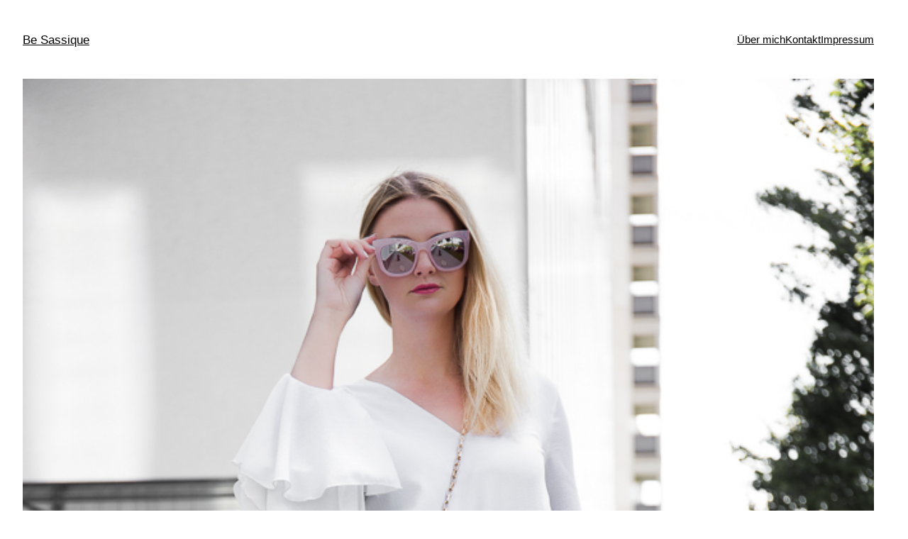

--- FILE ---
content_type: text/html; charset=UTF-8
request_url: https://besassique.com/berlin-fashion-week-2017/
body_size: 39985
content:
<!DOCTYPE html><html lang="de-DE"><head><meta charset="UTF-8" /><meta name="viewport" content="width=device-width, initial-scale=1" /> <script defer src="[data-uri]"></script> <meta name='robots' content='index, follow, max-image-preview:large, max-snippet:-1, max-video-preview:-1' /><link rel="canonical" href="https://besassique.com/berlin-fashion-week-2017/" /><meta property="og:locale" content="de_DE" /><meta property="og:type" content="article" /><meta property="og:title" content="Berlin Fashion Week 2017 – Shows, Events und Partys - Be Sassique" /><meta property="og:url" content="https://besassique.com/berlin-fashion-week-2017/" /><meta property="og:site_name" content="Be Sassique" /><meta property="article:publisher" content="https://www.facebook.com/besassique" /><meta property="article:published_time" content="2017-07-02T07:47:52+00:00" /><meta property="article:modified_time" content="2021-05-11T17:45:23+00:00" /><meta property="og:image" content="https://besassique.com/wp-content/uploads/2017/07/Berlin-Fashion-Week-2017-Modewoche-MBFW-BeSassique-München-Munich-Modeblog-Fashionblog-Lifestyle-Beautyblog-4-von-10-1.jpg" /><meta property="og:image:width" content="667" /><meta property="og:image:height" content="1000" /><meta property="og:image:type" content="image/jpeg" /><meta name="author" content="Saskia" /><meta name="twitter:card" content="summary_large_image" /><meta name="twitter:label1" content="Verfasst von" /><meta name="twitter:data1" content="Saskia" /><meta name="twitter:label2" content="Geschätzte Lesezeit" /><meta name="twitter:data2" content="11 Minuten" /> <script type="application/ld+json" class="yoast-schema-graph">{"@context":"https://schema.org","@graph":[{"@type":"Article","@id":"https://besassique.com/berlin-fashion-week-2017/#article","isPartOf":{"@id":"https://besassique.com/berlin-fashion-week-2017/"},"author":{"name":"Saskia","@id":"https://besassique.com/#/schema/person/6daa3508f4baf3e10dd7c898c533fefa"},"headline":"Berlin Fashion Week 2017 – Shows, Events und Partys","datePublished":"2017-07-02T07:47:52+00:00","dateModified":"2021-05-11T17:45:23+00:00","mainEntityOfPage":{"@id":"https://besassique.com/berlin-fashion-week-2017/"},"wordCount":2246,"commentCount":44,"publisher":{"@id":"https://besassique.com/#organization"},"image":{"@id":"https://besassique.com/berlin-fashion-week-2017/#primaryimage"},"thumbnailUrl":"https://besassique.com/wp-content/uploads/2017/07/Berlin-Fashion-Week-2017-Modewoche-MBFW-BeSassique-München-Munich-Modeblog-Fashionblog-Lifestyle-Beautyblog-4-von-10-1.jpg","articleSection":["Fashion"],"inLanguage":"de-DE","potentialAction":[{"@type":"CommentAction","name":"Comment","target":["https://besassique.com/berlin-fashion-week-2017/#respond"]}]},{"@type":"WebPage","@id":"https://besassique.com/berlin-fashion-week-2017/","url":"https://besassique.com/berlin-fashion-week-2017/","name":"Berlin Fashion Week 2017 – Shows, Events und Partys - Be Sassique","isPartOf":{"@id":"https://besassique.com/#website"},"primaryImageOfPage":{"@id":"https://besassique.com/berlin-fashion-week-2017/#primaryimage"},"image":{"@id":"https://besassique.com/berlin-fashion-week-2017/#primaryimage"},"thumbnailUrl":"https://besassique.com/wp-content/uploads/2017/07/Berlin-Fashion-Week-2017-Modewoche-MBFW-BeSassique-München-Munich-Modeblog-Fashionblog-Lifestyle-Beautyblog-4-von-10-1.jpg","datePublished":"2017-07-02T07:47:52+00:00","dateModified":"2021-05-11T17:45:23+00:00","breadcrumb":{"@id":"https://besassique.com/berlin-fashion-week-2017/#breadcrumb"},"inLanguage":"de-DE","potentialAction":[{"@type":"ReadAction","target":["https://besassique.com/berlin-fashion-week-2017/"]}]},{"@type":"ImageObject","inLanguage":"de-DE","@id":"https://besassique.com/berlin-fashion-week-2017/#primaryimage","url":"https://besassique.com/wp-content/uploads/2017/07/Berlin-Fashion-Week-2017-Modewoche-MBFW-BeSassique-München-Munich-Modeblog-Fashionblog-Lifestyle-Beautyblog-4-von-10-1.jpg","contentUrl":"https://besassique.com/wp-content/uploads/2017/07/Berlin-Fashion-Week-2017-Modewoche-MBFW-BeSassique-München-Munich-Modeblog-Fashionblog-Lifestyle-Beautyblog-4-von-10-1.jpg","width":667,"height":1000},{"@type":"BreadcrumbList","@id":"https://besassique.com/berlin-fashion-week-2017/#breadcrumb","itemListElement":[{"@type":"ListItem","position":1,"name":"Startseite","item":"https://besassique.com/"},{"@type":"ListItem","position":2,"name":"Berlin Fashion Week 2017 – Shows, Events und Partys"}]},{"@type":"WebSite","@id":"https://besassique.com/#website","url":"https://besassique.com/","name":"Be Sassique","description":"Be You. Be Unique. Be Sassique.","publisher":{"@id":"https://besassique.com/#organization"},"potentialAction":[{"@type":"SearchAction","target":{"@type":"EntryPoint","urlTemplate":"https://besassique.com/?s={search_term_string}"},"query-input":"required name=search_term_string"}],"inLanguage":"de-DE"},{"@type":"Organization","@id":"https://besassique.com/#organization","name":"Be Sassique","url":"https://besassique.com/","logo":{"@type":"ImageObject","inLanguage":"de-DE","@id":"https://besassique.com/#/schema/logo/image/","url":"https://besassique.com/wp-content/uploads/2017/09/Signet.png","contentUrl":"https://besassique.com/wp-content/uploads/2017/09/Signet.png","width":"1440","height":"900","caption":"Be Sassique"},"image":{"@id":"https://besassique.com/#/schema/logo/image/"},"sameAs":["https://www.facebook.com/besassique"]},{"@type":"Person","@id":"https://besassique.com/#/schema/person/6daa3508f4baf3e10dd7c898c533fefa","name":"Saskia","image":{"@type":"ImageObject","inLanguage":"de-DE","@id":"https://besassique.com/#/schema/person/image/","url":"https://secure.gravatar.com/avatar/f7edfc7f38dd5f67e92d9b52c32a6719?s=96&d=identicon&r=g","contentUrl":"https://secure.gravatar.com/avatar/f7edfc7f38dd5f67e92d9b52c32a6719?s=96&d=identicon&r=g","caption":"Saskia"},"sameAs":["https://www.besassique.com"]}]}</script> <title>Berlin Fashion Week 2017 – Shows, Events und Partys - Be Sassique</title><link rel="alternate" type="application/rss+xml" title="Be Sassique  &raquo; Feed" href="https://besassique.com/feed/" /><link rel="alternate" type="application/rss+xml" title="Be Sassique  &raquo; Kommentar-Feed" href="https://besassique.com/comments/feed/" /><link rel="alternate" type="application/rss+xml" title="Be Sassique  &raquo; Berlin Fashion Week 2017 – Shows, Events und Partys Kommentar-Feed" href="https://besassique.com/berlin-fashion-week-2017/feed/" /><style id='wp-block-site-title-inline-css'>.wp-block-site-title a{color:inherit}
.wp-block-site-title{font-size: var(--wp--preset--font-size--medium);font-weight: normal;line-height: 1.4;}
.wp-block-site-title a:where(:not(.wp-element-button)){text-decoration: none;}
.wp-block-site-title a:where(:not(.wp-element-button)):hover{text-decoration: underline;}
.wp-block-site-title a:where(:not(.wp-element-button)):focus{text-decoration: underline dashed;}
.wp-block-site-title a:where(:not(.wp-element-button)):active{color: var(--wp--preset--color--secondary);text-decoration: none;}</style><style id='wp-block-navigation-link-inline-css'>.wp-block-navigation .wp-block-navigation-item__label{overflow-wrap:break-word;word-break:normal}.wp-block-navigation .wp-block-navigation-item__description{display:none}</style><link rel='stylesheet' id='wp-block-navigation-css' href='https://besassique.com/wp-includes/blocks/navigation/style.min.css?ver=6.2.2' media='all' /><style id='wp-block-navigation-inline-css'>.wp-block-navigation{font-size: var(--wp--preset--font-size--small);}
.wp-block-navigation a:where(:not(.wp-element-button)){color: inherit;text-decoration: none;}
.wp-block-navigation a:where(:not(.wp-element-button)):hover{text-decoration: underline;}
.wp-block-navigation a:where(:not(.wp-element-button)):focus{text-decoration: underline dashed;}
.wp-block-navigation a:where(:not(.wp-element-button)):active{text-decoration: none;}</style><style id='wp-block-group-inline-css'>.wp-block-group{box-sizing:border-box}</style><style id='wp-block-post-featured-image-inline-css'>.wp-block-post-featured-image{margin-left:0;margin-right:0}.wp-block-post-featured-image a{display:block}.wp-block-post-featured-image img{box-sizing:border-box;height:auto;max-width:100%;vertical-align:bottom;width:100%}.wp-block-post-featured-image.alignfull img,.wp-block-post-featured-image.alignwide img{width:100%}.wp-block-post-featured-image .wp-block-post-featured-image__overlay.has-background-dim{background-color:#000;inset:0;position:absolute}.wp-block-post-featured-image{position:relative}.wp-block-post-featured-image .wp-block-post-featured-image__overlay.has-background-gradient{background-color:transparent}.wp-block-post-featured-image .wp-block-post-featured-image__overlay.has-background-dim-0{opacity:0}.wp-block-post-featured-image .wp-block-post-featured-image__overlay.has-background-dim-10{opacity:.1}.wp-block-post-featured-image .wp-block-post-featured-image__overlay.has-background-dim-20{opacity:.2}.wp-block-post-featured-image .wp-block-post-featured-image__overlay.has-background-dim-30{opacity:.3}.wp-block-post-featured-image .wp-block-post-featured-image__overlay.has-background-dim-40{opacity:.4}.wp-block-post-featured-image .wp-block-post-featured-image__overlay.has-background-dim-50{opacity:.5}.wp-block-post-featured-image .wp-block-post-featured-image__overlay.has-background-dim-60{opacity:.6}.wp-block-post-featured-image .wp-block-post-featured-image__overlay.has-background-dim-70{opacity:.7}.wp-block-post-featured-image .wp-block-post-featured-image__overlay.has-background-dim-80{opacity:.8}.wp-block-post-featured-image .wp-block-post-featured-image__overlay.has-background-dim-90{opacity:.9}.wp-block-post-featured-image .wp-block-post-featured-image__overlay.has-background-dim-100{opacity:1}</style><style id='wp-block-post-title-inline-css'>.wp-block-post-title{box-sizing:border-box;word-break:break-word}.wp-block-post-title a{display:inline-block}
.wp-block-post-title{font-weight: 400;margin-top: 1.25rem;margin-bottom: 1.25rem;}
.wp-block-post-title a:where(:not(.wp-element-button)){text-decoration: none;}
.wp-block-post-title a:where(:not(.wp-element-button)):hover{text-decoration: underline;}
.wp-block-post-title a:where(:not(.wp-element-button)):focus{text-decoration: underline dashed;}
.wp-block-post-title a:where(:not(.wp-element-button)):active{color: var(--wp--preset--color--secondary);text-decoration: none;}</style><style id='wp-block-post-content-inline-css'>.wp-block-post-content a:where(:not(.wp-element-button)){color: var(--wp--preset--color--secondary);}</style><style id='wp-block-spacer-inline-css'>.wp-block-spacer{clear:both}</style><style id='wp-block-separator-inline-css'>@charset "UTF-8";.wp-block-separator{border:1px solid;border-left:none;border-right:none}.wp-block-separator.is-style-dots{background:none!important;border:none;height:auto;line-height:1;text-align:center}.wp-block-separator.is-style-dots:before{color:currentColor;content:"···";font-family:serif;font-size:1.5em;letter-spacing:2em;padding-left:2em}</style><style id='wp-block-paragraph-inline-css'>.is-small-text{font-size:.875em}.is-regular-text{font-size:1em}.is-large-text{font-size:2.25em}.is-larger-text{font-size:3em}.has-drop-cap:not(:focus):first-letter{float:left;font-size:8.4em;font-style:normal;font-weight:100;line-height:.68;margin:.05em .1em 0 0;text-transform:uppercase}body.rtl .has-drop-cap:not(:focus):first-letter{float:none;margin-left:.1em}p.has-drop-cap.has-background{overflow:hidden}p.has-background{padding:1.25em 2.375em}:where(p.has-text-color:not(.has-link-color)) a{color:inherit}</style><style id='wp-block-post-date-inline-css'>.wp-block-post-date{box-sizing:border-box}
.wp-block-post-date{font-size: var(--wp--preset--font-size--small);font-weight: 400;}
.wp-block-post-date a:where(:not(.wp-element-button)){text-decoration: none;}
.wp-block-post-date a:where(:not(.wp-element-button)):hover{text-decoration: underline;}</style><style id='wp-block-post-terms-inline-css'>.wp-block-post-terms{box-sizing:border-box}.wp-block-post-terms .wp-block-post-terms__separator{white-space:pre-wrap}
.wp-block-post-terms{font-size: var(--wp--preset--font-size--small);}</style><style id='wp-block-post-author-inline-css'>.wp-block-post-author{display:flex;flex-wrap:wrap}.wp-block-post-author__byline{font-size:.5em;margin-bottom:0;margin-top:0;width:100%}.wp-block-post-author__avatar{margin-right:1em}.wp-block-post-author__bio{font-size:.7em;margin-bottom:.7em}.wp-block-post-author__content{flex-basis:0;flex-grow:1}.wp-block-post-author__name{margin:0}
.wp-block-post-author{font-size: var(--wp--preset--font-size--small);}</style><style id='wp-block-columns-inline-css'>.wp-block-columns{align-items:normal!important;box-sizing:border-box;display:flex;flex-wrap:wrap!important;margin-bottom:1.75em}@media (min-width:782px){.wp-block-columns{flex-wrap:nowrap!important}}.wp-block-columns.are-vertically-aligned-top{align-items:flex-start}.wp-block-columns.are-vertically-aligned-center{align-items:center}.wp-block-columns.are-vertically-aligned-bottom{align-items:flex-end}@media (max-width:781px){.wp-block-columns:not(.is-not-stacked-on-mobile)>.wp-block-column{flex-basis:100%!important}}@media (min-width:782px){.wp-block-columns:not(.is-not-stacked-on-mobile)>.wp-block-column{flex-basis:0;flex-grow:1}.wp-block-columns:not(.is-not-stacked-on-mobile)>.wp-block-column[style*=flex-basis]{flex-grow:0}}.wp-block-columns.is-not-stacked-on-mobile{flex-wrap:nowrap!important}.wp-block-columns.is-not-stacked-on-mobile>.wp-block-column{flex-basis:0;flex-grow:1}.wp-block-columns.is-not-stacked-on-mobile>.wp-block-column[style*=flex-basis]{flex-grow:0}:where(.wp-block-columns.has-background){padding:1.25em 2.375em}.wp-block-column{flex-grow:1;min-width:0;overflow-wrap:break-word;word-break:break-word}.wp-block-column.is-vertically-aligned-top{align-self:flex-start}.wp-block-column.is-vertically-aligned-center{align-self:center}.wp-block-column.is-vertically-aligned-bottom{align-self:flex-end}.wp-block-column.is-vertically-aligned-bottom,.wp-block-column.is-vertically-aligned-center,.wp-block-column.is-vertically-aligned-top{width:100%}</style><style id='wp-block-heading-inline-css'>h1.has-background,h2.has-background,h3.has-background,h4.has-background,h5.has-background,h6.has-background{padding:1.25em 2.375em}</style><style id='wp-block-comments-title-inline-css'>.wp-block-comments-title{font-size: var(--wp--preset--font-size--large);margin-bottom: var(--wp--preset--spacing--40);}</style><style id='wp-block-avatar-inline-css'>.wp-block-avatar{box-sizing:border-box}.wp-block-avatar.aligncenter{text-align:center}</style><style id='wp-block-comment-author-name-inline-css'>.wp-block-comment-author-name a:where(:not(.wp-element-button)){text-decoration: none;}
.wp-block-comment-author-name a:where(:not(.wp-element-button)):hover{text-decoration: underline;}
.wp-block-comment-author-name a:where(:not(.wp-element-button)):focus{text-decoration: underline dashed;}
.wp-block-comment-author-name a:where(:not(.wp-element-button)):active{color: var(--wp--preset--color--secondary);text-decoration: none;}</style><style id='wp-block-comment-date-inline-css'>.wp-block-comment-date{font-size: var(--wp--preset--font-size--small);}
.wp-block-comment-date a:where(:not(.wp-element-button)){text-decoration: none;}
.wp-block-comment-date a:where(:not(.wp-element-button)):hover{text-decoration: underline;}
.wp-block-comment-date a:where(:not(.wp-element-button)):focus{text-decoration: underline dashed;}
.wp-block-comment-date a:where(:not(.wp-element-button)):active{color: var(--wp--preset--color--secondary);text-decoration: none;}</style><style id='wp-block-comment-edit-link-inline-css'>.wp-block-comment-edit-link{font-size: var(--wp--preset--font-size--small);}</style><style id='wp-block-comment-content-inline-css'>.comment-awaiting-moderation{display:block;font-size:.875em;line-height:1.5}</style><style id='wp-block-comment-reply-link-inline-css'>.wp-block-comment-reply-link{font-size: var(--wp--preset--font-size--small);}</style><style id='wp-block-comment-template-inline-css'>.wp-block-comment-template{box-sizing:border-box;list-style:none;margin-bottom:0;max-width:100%;padding:0}.wp-block-comment-template li{clear:both}.wp-block-comment-template ol{list-style:none;margin-bottom:0;max-width:100%;padding-left:2rem}.wp-block-comment-template.alignleft{float:left}.wp-block-comment-template.aligncenter{margin-left:auto;margin-right:auto;width:-moz-fit-content;width:fit-content}.wp-block-comment-template.alignright{float:right}</style><style id='wp-block-comments-pagination-inline-css'>.wp-block-comments-pagination>.wp-block-comments-pagination-next,.wp-block-comments-pagination>.wp-block-comments-pagination-numbers,.wp-block-comments-pagination>.wp-block-comments-pagination-previous{margin-bottom:.5em;margin-right:.5em}.wp-block-comments-pagination>.wp-block-comments-pagination-next:last-child,.wp-block-comments-pagination>.wp-block-comments-pagination-numbers:last-child,.wp-block-comments-pagination>.wp-block-comments-pagination-previous:last-child{margin-right:0}.wp-block-comments-pagination .wp-block-comments-pagination-previous-arrow{display:inline-block;margin-right:1ch}.wp-block-comments-pagination .wp-block-comments-pagination-previous-arrow:not(.is-arrow-chevron){transform:scaleX(1)}.wp-block-comments-pagination .wp-block-comments-pagination-next-arrow{display:inline-block;margin-left:1ch}.wp-block-comments-pagination .wp-block-comments-pagination-next-arrow:not(.is-arrow-chevron){transform:scaleX(1)}.wp-block-comments-pagination.aligncenter{justify-content:center}
.wp-block-comments-pagination{margin-top: var(--wp--preset--spacing--40);}
.wp-block-comments-pagination a:where(:not(.wp-element-button)){text-decoration: none;}</style><style id='wp-block-post-comments-form-inline-css'>.wp-block-post-comments-form{box-sizing:border-box}.wp-block-post-comments-form[style*=font-weight] :where(.comment-reply-title){font-weight:inherit}.wp-block-post-comments-form[style*=font-family] :where(.comment-reply-title){font-family:inherit}.wp-block-post-comments-form[class*=-font-size] :where(.comment-reply-title),.wp-block-post-comments-form[style*=font-size] :where(.comment-reply-title){font-size:inherit}.wp-block-post-comments-form[style*=line-height] :where(.comment-reply-title){line-height:inherit}.wp-block-post-comments-form[style*=font-style] :where(.comment-reply-title){font-style:inherit}.wp-block-post-comments-form[style*=letter-spacing] :where(.comment-reply-title){letter-spacing:inherit}.wp-block-post-comments-form input[type=submit]{box-shadow:none;cursor:pointer;display:inline-block;overflow-wrap:break-word;text-align:center}.wp-block-post-comments-form input:not([type=submit]),.wp-block-post-comments-form textarea{border:1px solid #949494;font-family:inherit;font-size:1em}.wp-block-post-comments-form input:not([type=submit]):not([type=checkbox]),.wp-block-post-comments-form textarea{padding:calc(.667em + 2px)}.wp-block-post-comments-form .comment-form input:not([type=submit]):not([type=checkbox]),.wp-block-post-comments-form .comment-form textarea{box-sizing:border-box;display:block;width:100%}.wp-block-post-comments-form .comment-form-author label,.wp-block-post-comments-form .comment-form-email label,.wp-block-post-comments-form .comment-form-url label{display:block;margin-bottom:.25em}.wp-block-post-comments-form .comment-form-cookies-consent{display:flex;gap:.25em}.wp-block-post-comments-form .comment-form-cookies-consent #wp-comment-cookies-consent{margin-top:.35em}.wp-block-post-comments-form .comment-reply-title{margin-bottom:0}.wp-block-post-comments-form .comment-reply-title :where(small){font-size:var(--wp--preset--font-size--medium,smaller);margin-left:.5em}</style><style id='wp-block-buttons-inline-css'>.wp-block-buttons.is-vertical{flex-direction:column}.wp-block-buttons.is-vertical>.wp-block-button:last-child{margin-bottom:0}.wp-block-buttons>.wp-block-button{display:inline-block;margin:0}.wp-block-buttons.is-content-justification-left{justify-content:flex-start}.wp-block-buttons.is-content-justification-left.is-vertical{align-items:flex-start}.wp-block-buttons.is-content-justification-center{justify-content:center}.wp-block-buttons.is-content-justification-center.is-vertical{align-items:center}.wp-block-buttons.is-content-justification-right{justify-content:flex-end}.wp-block-buttons.is-content-justification-right.is-vertical{align-items:flex-end}.wp-block-buttons.is-content-justification-space-between{justify-content:space-between}.wp-block-buttons.aligncenter{text-align:center}.wp-block-buttons:not(.is-content-justification-space-between,.is-content-justification-right,.is-content-justification-left,.is-content-justification-center) .wp-block-button.aligncenter{margin-left:auto;margin-right:auto;width:100%}.wp-block-buttons[style*=text-decoration] .wp-block-button,.wp-block-buttons[style*=text-decoration] .wp-block-button__link{text-decoration:inherit}.wp-block-buttons.has-custom-font-size .wp-block-button__link{font-size:inherit}.wp-block-button.aligncenter{text-align:center}</style><style id='wp-block-button-inline-css'>.wp-block-button__link{box-sizing:border-box;cursor:pointer;display:inline-block;text-align:center;word-break:break-word}.wp-block-button__link.aligncenter{text-align:center}.wp-block-button__link.alignright{text-align:right}:where(.wp-block-button__link){border-radius:9999px;box-shadow:none;padding:calc(.667em + 2px) calc(1.333em + 2px);text-decoration:none}.wp-block-button[style*=text-decoration] .wp-block-button__link{text-decoration:inherit}.wp-block-buttons>.wp-block-button.has-custom-width{max-width:none}.wp-block-buttons>.wp-block-button.has-custom-width .wp-block-button__link{width:100%}.wp-block-buttons>.wp-block-button.has-custom-font-size .wp-block-button__link{font-size:inherit}.wp-block-buttons>.wp-block-button.wp-block-button__width-25{width:calc(25% - var(--wp--style--block-gap, .5em)*.75)}.wp-block-buttons>.wp-block-button.wp-block-button__width-50{width:calc(50% - var(--wp--style--block-gap, .5em)*.5)}.wp-block-buttons>.wp-block-button.wp-block-button__width-75{width:calc(75% - var(--wp--style--block-gap, .5em)*.25)}.wp-block-buttons>.wp-block-button.wp-block-button__width-100{flex-basis:100%;width:100%}.wp-block-buttons.is-vertical>.wp-block-button.wp-block-button__width-25{width:25%}.wp-block-buttons.is-vertical>.wp-block-button.wp-block-button__width-50{width:50%}.wp-block-buttons.is-vertical>.wp-block-button.wp-block-button__width-75{width:75%}.wp-block-button.is-style-squared,.wp-block-button__link.wp-block-button.is-style-squared{border-radius:0}.wp-block-button.no-border-radius,.wp-block-button__link.no-border-radius{border-radius:0!important}.wp-block-button .wp-block-button__link.is-style-outline,.wp-block-button.is-style-outline>.wp-block-button__link{border:2px solid;padding:.667em 1.333em}.wp-block-button .wp-block-button__link.is-style-outline:not(.has-text-color),.wp-block-button.is-style-outline>.wp-block-button__link:not(.has-text-color){color:currentColor}.wp-block-button .wp-block-button__link.is-style-outline:not(.has-background),.wp-block-button.is-style-outline>.wp-block-button__link:not(.has-background){background-color:transparent;background-image:none}</style><style id='wp-block-comments-inline-css'>.wp-block-post-comments{box-sizing:border-box}.wp-block-post-comments .alignleft{float:left}.wp-block-post-comments .alignright{float:right}.wp-block-post-comments .navigation:after{clear:both;content:"";display:table}.wp-block-post-comments .commentlist{clear:both;list-style:none;margin:0;padding:0}.wp-block-post-comments .commentlist .comment{min-height:2.25em;padding-left:3.25em}.wp-block-post-comments .commentlist .comment p{font-size:1em;line-height:1.8;margin:1em 0}.wp-block-post-comments .commentlist .children{list-style:none;margin:0;padding:0}.wp-block-post-comments .comment-author{line-height:1.5}.wp-block-post-comments .comment-author .avatar{border-radius:1.5em;display:block;float:left;height:2.5em;margin-right:.75em;margin-top:.5em;width:2.5em}.wp-block-post-comments .comment-author cite{font-style:normal}.wp-block-post-comments .comment-meta{font-size:.875em;line-height:1.5}.wp-block-post-comments .comment-meta b{font-weight:400}.wp-block-post-comments .comment-meta .comment-awaiting-moderation{display:block;margin-bottom:1em;margin-top:1em}.wp-block-post-comments .comment-body .commentmetadata{font-size:.875em}.wp-block-post-comments .comment-form-author label,.wp-block-post-comments .comment-form-comment label,.wp-block-post-comments .comment-form-email label,.wp-block-post-comments .comment-form-url label{display:block;margin-bottom:.25em}.wp-block-post-comments .comment-form input:not([type=submit]):not([type=checkbox]),.wp-block-post-comments .comment-form textarea{box-sizing:border-box;display:block;width:100%}.wp-block-post-comments .comment-form-cookies-consent{display:flex;gap:.25em}.wp-block-post-comments .comment-form-cookies-consent #wp-comment-cookies-consent{margin-top:.35em}.wp-block-post-comments .comment-reply-title{margin-bottom:0}.wp-block-post-comments .comment-reply-title :where(small){font-size:var(--wp--preset--font-size--medium,smaller);margin-left:.5em}.wp-block-post-comments .reply{font-size:.875em;margin-bottom:1.4em}.wp-block-post-comments input:not([type=submit]),.wp-block-post-comments textarea{border:1px solid #949494;font-family:inherit;font-size:1em}.wp-block-post-comments input:not([type=submit]):not([type=checkbox]),.wp-block-post-comments textarea{padding:calc(.667em + 2px)}:where(.wp-block-post-comments input[type=submit]){border:none}</style><link rel='stylesheet' id='sbi_styles-css' href='https://besassique.com/wp-content/plugins/instagram-feed/css/sbi-styles.min.css?ver=6.1.6' media='all' /><style id='wp-block-library-inline-css'>:root{--wp-admin-theme-color:#007cba;--wp-admin-theme-color--rgb:0,124,186;--wp-admin-theme-color-darker-10:#006ba1;--wp-admin-theme-color-darker-10--rgb:0,107,161;--wp-admin-theme-color-darker-20:#005a87;--wp-admin-theme-color-darker-20--rgb:0,90,135;--wp-admin-border-width-focus:2px;--wp-block-synced-color:#7a00df;--wp-block-synced-color--rgb:122,0,223}@media (-webkit-min-device-pixel-ratio:2),(min-resolution:192dpi){:root{--wp-admin-border-width-focus:1.5px}}.wp-element-button{cursor:pointer}:root{--wp--preset--font-size--normal:16px;--wp--preset--font-size--huge:42px}:root .has-very-light-gray-background-color{background-color:#eee}:root .has-very-dark-gray-background-color{background-color:#313131}:root .has-very-light-gray-color{color:#eee}:root .has-very-dark-gray-color{color:#313131}:root .has-vivid-green-cyan-to-vivid-cyan-blue-gradient-background{background:linear-gradient(135deg,#00d084,#0693e3)}:root .has-purple-crush-gradient-background{background:linear-gradient(135deg,#34e2e4,#4721fb 50%,#ab1dfe)}:root .has-hazy-dawn-gradient-background{background:linear-gradient(135deg,#faaca8,#dad0ec)}:root .has-subdued-olive-gradient-background{background:linear-gradient(135deg,#fafae1,#67a671)}:root .has-atomic-cream-gradient-background{background:linear-gradient(135deg,#fdd79a,#004a59)}:root .has-nightshade-gradient-background{background:linear-gradient(135deg,#330968,#31cdcf)}:root .has-midnight-gradient-background{background:linear-gradient(135deg,#020381,#2874fc)}.has-regular-font-size{font-size:1em}.has-larger-font-size{font-size:2.625em}.has-normal-font-size{font-size:var(--wp--preset--font-size--normal)}.has-huge-font-size{font-size:var(--wp--preset--font-size--huge)}.has-text-align-center{text-align:center}.has-text-align-left{text-align:left}.has-text-align-right{text-align:right}#end-resizable-editor-section{display:none}.aligncenter{clear:both}.items-justified-left{justify-content:flex-start}.items-justified-center{justify-content:center}.items-justified-right{justify-content:flex-end}.items-justified-space-between{justify-content:space-between}.screen-reader-text{clip:rect(1px,1px,1px,1px);word-wrap:normal!important;border:0;-webkit-clip-path:inset(50%);clip-path:inset(50%);height:1px;margin:-1px;overflow:hidden;padding:0;position:absolute;width:1px}.screen-reader-text:focus{clip:auto!important;background-color:#ddd;-webkit-clip-path:none;clip-path:none;color:#444;display:block;font-size:1em;height:auto;left:5px;line-height:normal;padding:15px 23px 14px;text-decoration:none;top:5px;width:auto;z-index:100000}html :where(.has-border-color){border-style:solid}html :where([style*=border-top-color]){border-top-style:solid}html :where([style*=border-right-color]){border-right-style:solid}html :where([style*=border-bottom-color]){border-bottom-style:solid}html :where([style*=border-left-color]){border-left-style:solid}html :where([style*=border-width]){border-style:solid}html :where([style*=border-top-width]){border-top-style:solid}html :where([style*=border-right-width]){border-right-style:solid}html :where([style*=border-bottom-width]){border-bottom-style:solid}html :where([style*=border-left-width]){border-left-style:solid}html :where(img[class*=wp-image-]){height:auto;max-width:100%}figure{margin:0 0 1em}html :where(.is-position-sticky){--wp-admin--admin-bar--position-offset:var(--wp-admin--admin-bar--height,0px)}@media screen and (max-width:600px){html :where(.is-position-sticky){--wp-admin--admin-bar--position-offset:0px}}</style><style id='global-styles-inline-css'>body{--wp--preset--color--black: #000000;--wp--preset--color--cyan-bluish-gray: #abb8c3;--wp--preset--color--white: #ffffff;--wp--preset--color--pale-pink: #f78da7;--wp--preset--color--vivid-red: #cf2e2e;--wp--preset--color--luminous-vivid-orange: #ff6900;--wp--preset--color--luminous-vivid-amber: #fcb900;--wp--preset--color--light-green-cyan: #7bdcb5;--wp--preset--color--vivid-green-cyan: #00d084;--wp--preset--color--pale-cyan-blue: #8ed1fc;--wp--preset--color--vivid-cyan-blue: #0693e3;--wp--preset--color--vivid-purple: #9b51e0;--wp--preset--color--base: #ffffff;--wp--preset--color--contrast: #000000;--wp--preset--color--primary: #9DFF20;--wp--preset--color--secondary: #345C00;--wp--preset--color--tertiary: #F6F6F6;--wp--preset--gradient--vivid-cyan-blue-to-vivid-purple: linear-gradient(135deg,rgba(6,147,227,1) 0%,rgb(155,81,224) 100%);--wp--preset--gradient--light-green-cyan-to-vivid-green-cyan: linear-gradient(135deg,rgb(122,220,180) 0%,rgb(0,208,130) 100%);--wp--preset--gradient--luminous-vivid-amber-to-luminous-vivid-orange: linear-gradient(135deg,rgba(252,185,0,1) 0%,rgba(255,105,0,1) 100%);--wp--preset--gradient--luminous-vivid-orange-to-vivid-red: linear-gradient(135deg,rgba(255,105,0,1) 0%,rgb(207,46,46) 100%);--wp--preset--gradient--very-light-gray-to-cyan-bluish-gray: linear-gradient(135deg,rgb(238,238,238) 0%,rgb(169,184,195) 100%);--wp--preset--gradient--cool-to-warm-spectrum: linear-gradient(135deg,rgb(74,234,220) 0%,rgb(151,120,209) 20%,rgb(207,42,186) 40%,rgb(238,44,130) 60%,rgb(251,105,98) 80%,rgb(254,248,76) 100%);--wp--preset--gradient--blush-light-purple: linear-gradient(135deg,rgb(255,206,236) 0%,rgb(152,150,240) 100%);--wp--preset--gradient--blush-bordeaux: linear-gradient(135deg,rgb(254,205,165) 0%,rgb(254,45,45) 50%,rgb(107,0,62) 100%);--wp--preset--gradient--luminous-dusk: linear-gradient(135deg,rgb(255,203,112) 0%,rgb(199,81,192) 50%,rgb(65,88,208) 100%);--wp--preset--gradient--pale-ocean: linear-gradient(135deg,rgb(255,245,203) 0%,rgb(182,227,212) 50%,rgb(51,167,181) 100%);--wp--preset--gradient--electric-grass: linear-gradient(135deg,rgb(202,248,128) 0%,rgb(113,206,126) 100%);--wp--preset--gradient--midnight: linear-gradient(135deg,rgb(2,3,129) 0%,rgb(40,116,252) 100%);--wp--preset--duotone--dark-grayscale: url('#wp-duotone-dark-grayscale');--wp--preset--duotone--grayscale: url('#wp-duotone-grayscale');--wp--preset--duotone--purple-yellow: url('#wp-duotone-purple-yellow');--wp--preset--duotone--blue-red: url('#wp-duotone-blue-red');--wp--preset--duotone--midnight: url('#wp-duotone-midnight');--wp--preset--duotone--magenta-yellow: url('#wp-duotone-magenta-yellow');--wp--preset--duotone--purple-green: url('#wp-duotone-purple-green');--wp--preset--duotone--blue-orange: url('#wp-duotone-blue-orange');--wp--preset--font-size--small: clamp(0.875rem, 0.875rem + ((1vw - 0.48rem) * 0.24), 1rem);--wp--preset--font-size--medium: clamp(1rem, 1rem + ((1vw - 0.48rem) * 0.24), 1.125rem);--wp--preset--font-size--large: clamp(1.75rem, 1.75rem + ((1vw - 0.48rem) * 0.24), 1.875rem);--wp--preset--font-size--x-large: 2.25rem;--wp--preset--font-size--xx-large: clamp(4rem, 4rem + ((1vw - 0.48rem) * 11.538), 10rem);--wp--preset--font-family--dm-sans: "DM Sans", sans-serif;--wp--preset--font-family--ibm-plex-mono: 'IBM Plex Mono', monospace;--wp--preset--font-family--inter: "Inter", sans-serif;--wp--preset--font-family--system-font: -apple-system,BlinkMacSystemFont,"Segoe UI",Roboto,Oxygen-Sans,Ubuntu,Cantarell,"Helvetica Neue",sans-serif;--wp--preset--font-family--source-serif-pro: "Source Serif Pro", serif;--wp--preset--spacing--30: clamp(1.5rem, 5vw, 2rem);--wp--preset--spacing--40: clamp(1.8rem, 1.8rem + ((1vw - 0.48rem) * 2.885), 3rem);--wp--preset--spacing--50: clamp(2.5rem, 8vw, 4.5rem);--wp--preset--spacing--60: clamp(3.75rem, 10vw, 7rem);--wp--preset--spacing--70: clamp(5rem, 5.25rem + ((1vw - 0.48rem) * 9.096), 8rem);--wp--preset--spacing--80: clamp(7rem, 14vw, 11rem);--wp--preset--shadow--natural: 6px 6px 9px rgba(0, 0, 0, 0.2);--wp--preset--shadow--deep: 12px 12px 50px rgba(0, 0, 0, 0.4);--wp--preset--shadow--sharp: 6px 6px 0px rgba(0, 0, 0, 0.2);--wp--preset--shadow--outlined: 6px 6px 0px -3px rgba(255, 255, 255, 1), 6px 6px rgba(0, 0, 0, 1);--wp--preset--shadow--crisp: 6px 6px 0px rgba(0, 0, 0, 1);}body { margin: 0;--wp--style--global--content-size: 650px;--wp--style--global--wide-size: 1200px; }.wp-site-blocks { padding-top: var(--wp--style--root--padding-top); padding-bottom: var(--wp--style--root--padding-bottom); }.has-global-padding { padding-right: var(--wp--style--root--padding-right); padding-left: var(--wp--style--root--padding-left); }.has-global-padding :where(.has-global-padding) { padding-right: 0; padding-left: 0; }.has-global-padding > .alignfull { margin-right: calc(var(--wp--style--root--padding-right) * -1); margin-left: calc(var(--wp--style--root--padding-left) * -1); }.has-global-padding :where(.has-global-padding) > .alignfull { margin-right: 0; margin-left: 0; }.has-global-padding > .alignfull:where(:not(.has-global-padding)) > :where([class*="wp-block-"]:not(.alignfull):not([class*="__"]),p,h1,h2,h3,h4,h5,h6,ul,ol) { padding-right: var(--wp--style--root--padding-right); padding-left: var(--wp--style--root--padding-left); }.has-global-padding :where(.has-global-padding) > .alignfull:where(:not(.has-global-padding)) > :where([class*="wp-block-"]:not(.alignfull):not([class*="__"]),p,h1,h2,h3,h4,h5,h6,ul,ol) { padding-right: 0; padding-left: 0; }.wp-site-blocks > .alignleft { float: left; margin-right: 2em; }.wp-site-blocks > .alignright { float: right; margin-left: 2em; }.wp-site-blocks > .aligncenter { justify-content: center; margin-left: auto; margin-right: auto; }.wp-site-blocks > * { margin-block-start: 0; margin-block-end: 0; }.wp-site-blocks > * + * { margin-block-start: 1.5rem; }body { --wp--style--block-gap: 1.5rem; }body .is-layout-flow > *{margin-block-start: 0;margin-block-end: 0;}body .is-layout-flow > * + *{margin-block-start: 1.5rem;margin-block-end: 0;}body .is-layout-constrained > *{margin-block-start: 0;margin-block-end: 0;}body .is-layout-constrained > * + *{margin-block-start: 1.5rem;margin-block-end: 0;}body .is-layout-flex{gap: 1.5rem;}body .is-layout-flow > .alignleft{float: left;margin-inline-start: 0;margin-inline-end: 2em;}body .is-layout-flow > .alignright{float: right;margin-inline-start: 2em;margin-inline-end: 0;}body .is-layout-flow > .aligncenter{margin-left: auto !important;margin-right: auto !important;}body .is-layout-constrained > .alignleft{float: left;margin-inline-start: 0;margin-inline-end: 2em;}body .is-layout-constrained > .alignright{float: right;margin-inline-start: 2em;margin-inline-end: 0;}body .is-layout-constrained > .aligncenter{margin-left: auto !important;margin-right: auto !important;}body .is-layout-constrained > :where(:not(.alignleft):not(.alignright):not(.alignfull)){max-width: var(--wp--style--global--content-size);margin-left: auto !important;margin-right: auto !important;}body .is-layout-constrained > .alignwide{max-width: var(--wp--style--global--wide-size);}body .is-layout-flex{display: flex;}body .is-layout-flex{flex-wrap: wrap;align-items: center;}body .is-layout-flex > *{margin: 0;}body{background-color: var(--wp--preset--color--base);color: var(--wp--preset--color--contrast);font-family: var(--wp--preset--font-family--system-font);font-size: var(--wp--preset--font-size--medium);line-height: 1.6;--wp--style--root--padding-top: var(--wp--preset--spacing--40);--wp--style--root--padding-right: var(--wp--preset--spacing--30);--wp--style--root--padding-bottom: var(--wp--preset--spacing--40);--wp--style--root--padding-left: var(--wp--preset--spacing--30);}a:where(:not(.wp-element-button)){color: var(--wp--preset--color--contrast);text-decoration: underline;}a:where(:not(.wp-element-button)):hover{text-decoration: none;}a:where(:not(.wp-element-button)):focus{text-decoration: underline dashed;}a:where(:not(.wp-element-button)):active{color: var(--wp--preset--color--secondary);text-decoration: none;}h1, h2, h3, h4, h5, h6{font-weight: 400;line-height: 1.4;}h1{font-size: clamp(2.719rem, 2.719rem + ((1vw - 0.48rem) * 1.742), 3.625rem);line-height: 1.2;}h2{font-size: clamp(2.625rem, calc(2.625rem + ((1vw - 0.48rem) * 8.4135)), 3.25rem);line-height: 1.2;}h3{font-size: var(--wp--preset--font-size--x-large);}h4{font-size: var(--wp--preset--font-size--large);}h5{font-size: var(--wp--preset--font-size--medium);font-weight: 700;text-transform: uppercase;}h6{font-size: var(--wp--preset--font-size--medium);text-transform: uppercase;}.wp-element-button, .wp-block-button__link{background-color: var(--wp--preset--color--primary);border-radius: 0;border-width: 0;color: var(--wp--preset--color--contrast);font-family: inherit;font-size: inherit;line-height: inherit;padding: calc(0.667em + 2px) calc(1.333em + 2px);text-decoration: none;}.wp-element-button:visited, .wp-block-button__link:visited{color: var(--wp--preset--color--contrast);}.wp-element-button:hover, .wp-block-button__link:hover{background-color: var(--wp--preset--color--contrast);color: var(--wp--preset--color--base);}.wp-element-button:focus, .wp-block-button__link:focus{background-color: var(--wp--preset--color--contrast);color: var(--wp--preset--color--base);}.wp-element-button:active, .wp-block-button__link:active{background-color: var(--wp--preset--color--secondary);color: var(--wp--preset--color--base);}.has-black-color{color: var(--wp--preset--color--black) !important;}.has-cyan-bluish-gray-color{color: var(--wp--preset--color--cyan-bluish-gray) !important;}.has-white-color{color: var(--wp--preset--color--white) !important;}.has-pale-pink-color{color: var(--wp--preset--color--pale-pink) !important;}.has-vivid-red-color{color: var(--wp--preset--color--vivid-red) !important;}.has-luminous-vivid-orange-color{color: var(--wp--preset--color--luminous-vivid-orange) !important;}.has-luminous-vivid-amber-color{color: var(--wp--preset--color--luminous-vivid-amber) !important;}.has-light-green-cyan-color{color: var(--wp--preset--color--light-green-cyan) !important;}.has-vivid-green-cyan-color{color: var(--wp--preset--color--vivid-green-cyan) !important;}.has-pale-cyan-blue-color{color: var(--wp--preset--color--pale-cyan-blue) !important;}.has-vivid-cyan-blue-color{color: var(--wp--preset--color--vivid-cyan-blue) !important;}.has-vivid-purple-color{color: var(--wp--preset--color--vivid-purple) !important;}.has-base-color{color: var(--wp--preset--color--base) !important;}.has-contrast-color{color: var(--wp--preset--color--contrast) !important;}.has-primary-color{color: var(--wp--preset--color--primary) !important;}.has-secondary-color{color: var(--wp--preset--color--secondary) !important;}.has-tertiary-color{color: var(--wp--preset--color--tertiary) !important;}.has-black-background-color{background-color: var(--wp--preset--color--black) !important;}.has-cyan-bluish-gray-background-color{background-color: var(--wp--preset--color--cyan-bluish-gray) !important;}.has-white-background-color{background-color: var(--wp--preset--color--white) !important;}.has-pale-pink-background-color{background-color: var(--wp--preset--color--pale-pink) !important;}.has-vivid-red-background-color{background-color: var(--wp--preset--color--vivid-red) !important;}.has-luminous-vivid-orange-background-color{background-color: var(--wp--preset--color--luminous-vivid-orange) !important;}.has-luminous-vivid-amber-background-color{background-color: var(--wp--preset--color--luminous-vivid-amber) !important;}.has-light-green-cyan-background-color{background-color: var(--wp--preset--color--light-green-cyan) !important;}.has-vivid-green-cyan-background-color{background-color: var(--wp--preset--color--vivid-green-cyan) !important;}.has-pale-cyan-blue-background-color{background-color: var(--wp--preset--color--pale-cyan-blue) !important;}.has-vivid-cyan-blue-background-color{background-color: var(--wp--preset--color--vivid-cyan-blue) !important;}.has-vivid-purple-background-color{background-color: var(--wp--preset--color--vivid-purple) !important;}.has-base-background-color{background-color: var(--wp--preset--color--base) !important;}.has-contrast-background-color{background-color: var(--wp--preset--color--contrast) !important;}.has-primary-background-color{background-color: var(--wp--preset--color--primary) !important;}.has-secondary-background-color{background-color: var(--wp--preset--color--secondary) !important;}.has-tertiary-background-color{background-color: var(--wp--preset--color--tertiary) !important;}.has-black-border-color{border-color: var(--wp--preset--color--black) !important;}.has-cyan-bluish-gray-border-color{border-color: var(--wp--preset--color--cyan-bluish-gray) !important;}.has-white-border-color{border-color: var(--wp--preset--color--white) !important;}.has-pale-pink-border-color{border-color: var(--wp--preset--color--pale-pink) !important;}.has-vivid-red-border-color{border-color: var(--wp--preset--color--vivid-red) !important;}.has-luminous-vivid-orange-border-color{border-color: var(--wp--preset--color--luminous-vivid-orange) !important;}.has-luminous-vivid-amber-border-color{border-color: var(--wp--preset--color--luminous-vivid-amber) !important;}.has-light-green-cyan-border-color{border-color: var(--wp--preset--color--light-green-cyan) !important;}.has-vivid-green-cyan-border-color{border-color: var(--wp--preset--color--vivid-green-cyan) !important;}.has-pale-cyan-blue-border-color{border-color: var(--wp--preset--color--pale-cyan-blue) !important;}.has-vivid-cyan-blue-border-color{border-color: var(--wp--preset--color--vivid-cyan-blue) !important;}.has-vivid-purple-border-color{border-color: var(--wp--preset--color--vivid-purple) !important;}.has-base-border-color{border-color: var(--wp--preset--color--base) !important;}.has-contrast-border-color{border-color: var(--wp--preset--color--contrast) !important;}.has-primary-border-color{border-color: var(--wp--preset--color--primary) !important;}.has-secondary-border-color{border-color: var(--wp--preset--color--secondary) !important;}.has-tertiary-border-color{border-color: var(--wp--preset--color--tertiary) !important;}.has-vivid-cyan-blue-to-vivid-purple-gradient-background{background: var(--wp--preset--gradient--vivid-cyan-blue-to-vivid-purple) !important;}.has-light-green-cyan-to-vivid-green-cyan-gradient-background{background: var(--wp--preset--gradient--light-green-cyan-to-vivid-green-cyan) !important;}.has-luminous-vivid-amber-to-luminous-vivid-orange-gradient-background{background: var(--wp--preset--gradient--luminous-vivid-amber-to-luminous-vivid-orange) !important;}.has-luminous-vivid-orange-to-vivid-red-gradient-background{background: var(--wp--preset--gradient--luminous-vivid-orange-to-vivid-red) !important;}.has-very-light-gray-to-cyan-bluish-gray-gradient-background{background: var(--wp--preset--gradient--very-light-gray-to-cyan-bluish-gray) !important;}.has-cool-to-warm-spectrum-gradient-background{background: var(--wp--preset--gradient--cool-to-warm-spectrum) !important;}.has-blush-light-purple-gradient-background{background: var(--wp--preset--gradient--blush-light-purple) !important;}.has-blush-bordeaux-gradient-background{background: var(--wp--preset--gradient--blush-bordeaux) !important;}.has-luminous-dusk-gradient-background{background: var(--wp--preset--gradient--luminous-dusk) !important;}.has-pale-ocean-gradient-background{background: var(--wp--preset--gradient--pale-ocean) !important;}.has-electric-grass-gradient-background{background: var(--wp--preset--gradient--electric-grass) !important;}.has-midnight-gradient-background{background: var(--wp--preset--gradient--midnight) !important;}.has-small-font-size{font-size: var(--wp--preset--font-size--small) !important;}.has-medium-font-size{font-size: var(--wp--preset--font-size--medium) !important;}.has-large-font-size{font-size: var(--wp--preset--font-size--large) !important;}.has-x-large-font-size{font-size: var(--wp--preset--font-size--x-large) !important;}.has-xx-large-font-size{font-size: var(--wp--preset--font-size--xx-large) !important;}.has-dm-sans-font-family{font-family: var(--wp--preset--font-family--dm-sans) !important;}.has-ibm-plex-mono-font-family{font-family: var(--wp--preset--font-family--ibm-plex-mono) !important;}.has-inter-font-family{font-family: var(--wp--preset--font-family--inter) !important;}.has-system-font-font-family{font-family: var(--wp--preset--font-family--system-font) !important;}.has-source-serif-pro-font-family{font-family: var(--wp--preset--font-family--source-serif-pro) !important;}</style><style id='core-block-supports-inline-css'>.wp-container-2.wp-container-2{justify-content:flex-end;}.wp-container-10.wp-container-10{gap:0.5ch;flex-direction:column;align-items:flex-start;}.wp-container-12.wp-container-12{flex-wrap:nowrap;gap:var(--wp--preset--spacing--30);}.wp-container-3.wp-container-3,.wp-container-190.wp-container-190,.wp-container-193.wp-container-193{justify-content:space-between;}.wp-container-7.wp-container-7,.wp-container-8.wp-container-8{gap:0.5ch;}.wp-container-9.wp-container-9 > *,.wp-container-11.wp-container-11 > *{margin-block-start:0;margin-block-end:0;}.wp-container-9.wp-container-9.wp-container-9.wp-container-9 > * + *,.wp-container-11.wp-container-11.wp-container-11.wp-container-11 > * + *{margin-block-start:0px;margin-block-end:0;}.wp-container-17.wp-container-17,.wp-container-21.wp-container-21,.wp-container-25.wp-container-25,.wp-container-29.wp-container-29,.wp-container-33.wp-container-33,.wp-container-37.wp-container-37,.wp-container-41.wp-container-41,.wp-container-45.wp-container-45,.wp-container-49.wp-container-49,.wp-container-53.wp-container-53,.wp-container-57.wp-container-57,.wp-container-61.wp-container-61,.wp-container-65.wp-container-65,.wp-container-69.wp-container-69,.wp-container-73.wp-container-73,.wp-container-77.wp-container-77,.wp-container-81.wp-container-81,.wp-container-85.wp-container-85,.wp-container-89.wp-container-89,.wp-container-93.wp-container-93,.wp-container-97.wp-container-97,.wp-container-101.wp-container-101,.wp-container-105.wp-container-105,.wp-container-109.wp-container-109,.wp-container-113.wp-container-113,.wp-container-117.wp-container-117,.wp-container-121.wp-container-121,.wp-container-125.wp-container-125,.wp-container-129.wp-container-129,.wp-container-133.wp-container-133,.wp-container-137.wp-container-137,.wp-container-141.wp-container-141,.wp-container-145.wp-container-145,.wp-container-149.wp-container-149,.wp-container-153.wp-container-153,.wp-container-157.wp-container-157,.wp-container-161.wp-container-161,.wp-container-165.wp-container-165,.wp-container-169.wp-container-169,.wp-container-173.wp-container-173,.wp-container-177.wp-container-177,.wp-container-181.wp-container-181,.wp-container-185.wp-container-185,.wp-container-189.wp-container-189{flex-wrap:nowrap;}</style><link rel='stylesheet' id='contact-form-7-css' href='https://besassique.com/wp-content/cache/autoptimize/css/autoptimize_single_0e4a098f3f6e3faede64db8b9da80ba2.css?ver=5.7.7' media='all' /><link rel='stylesheet' id='dwqa-style-css' href='https://besassique.com/wp-content/cache/autoptimize/css/autoptimize_single_425cf75f2313c7b9d8cc193caa365e10.css?ver=180720161357' media='all' /><style id='dwqa-style-inline-css'>#lstc-comment-subscription label.lstc-label {
						display: inline-block;
						vertical-align: middle;
					}
					#lstc-comment-subscription {
						margin-top: 1em;
					}
					#lstc-comment-subscription input#lstc_subscribe {
						margin-right: 0.5em;
					}</style><link rel='stylesheet' id='dwqa-rtl-css' href='https://besassique.com/wp-content/cache/autoptimize/css/autoptimize_single_b838275158e44582f67f8cb7ece25bca.css?ver=180720161357' media='all' /><link rel='stylesheet' id='jpibfi-style-css' href='https://besassique.com/wp-content/cache/autoptimize/css/autoptimize_single_8d8515ec154abcd67dd7889db826aaca.css?ver=3.0.6' media='all' /><link rel='stylesheet' id='font-awesome-css' href='https://besassique.com/wp-content/plugins/elementor/assets/lib/font-awesome/css/font-awesome.min.css?ver=4.7.0' media='all' /><style id='wp-webfonts-inline-css'>@font-face{font-family:"DM Sans";font-style:normal;font-weight:400;font-display:fallback;src:url('/wp-content/themes/twentytwentythree/assets/fonts/dm-sans/DMSans-Regular.woff2') format('woff2');font-stretch:normal;}@font-face{font-family:"DM Sans";font-style:italic;font-weight:400;font-display:fallback;src:url('/wp-content/themes/twentytwentythree/assets/fonts/dm-sans/DMSans-Regular-Italic.woff2') format('woff2');font-stretch:normal;}@font-face{font-family:"DM Sans";font-style:normal;font-weight:700;font-display:fallback;src:url('/wp-content/themes/twentytwentythree/assets/fonts/dm-sans/DMSans-Bold.woff2') format('woff2');font-stretch:normal;}@font-face{font-family:"DM Sans";font-style:italic;font-weight:700;font-display:fallback;src:url('/wp-content/themes/twentytwentythree/assets/fonts/dm-sans/DMSans-Bold-Italic.woff2') format('woff2');font-stretch:normal;}@font-face{font-family:"IBM Plex Mono";font-style:normal;font-weight:300;font-display:block;src:url('/wp-content/themes/twentytwentythree/assets/fonts/ibm-plex-mono/IBMPlexMono-Light.woff2') format('woff2');font-stretch:normal;}@font-face{font-family:"IBM Plex Mono";font-style:normal;font-weight:400;font-display:block;src:url('/wp-content/themes/twentytwentythree/assets/fonts/ibm-plex-mono/IBMPlexMono-Regular.woff2') format('woff2');font-stretch:normal;}@font-face{font-family:"IBM Plex Mono";font-style:italic;font-weight:400;font-display:block;src:url('/wp-content/themes/twentytwentythree/assets/fonts/ibm-plex-mono/IBMPlexMono-Italic.woff2') format('woff2');font-stretch:normal;}@font-face{font-family:"IBM Plex Mono";font-style:normal;font-weight:700;font-display:block;src:url('/wp-content/themes/twentytwentythree/assets/fonts/ibm-plex-mono/IBMPlexMono-Bold.woff2') format('woff2');font-stretch:normal;}@font-face{font-family:Inter;font-style:normal;font-weight:200 900;font-display:fallback;src:url('/wp-content/themes/twentytwentythree/assets/fonts/inter/Inter-VariableFont_slnt,wght.ttf') format('truetype');font-stretch:normal;}@font-face{font-family:"Source Serif Pro";font-style:normal;font-weight:200 900;font-display:fallback;src:url('/wp-content/themes/twentytwentythree/assets/fonts/source-serif-pro/SourceSerif4Variable-Roman.ttf.woff2') format('woff2');font-stretch:normal;}@font-face{font-family:"Source Serif Pro";font-style:italic;font-weight:200 900;font-display:fallback;src:url('/wp-content/themes/twentytwentythree/assets/fonts/source-serif-pro/SourceSerif4Variable-Italic.ttf.woff2') format('woff2');font-stretch:normal;}</style><link rel='stylesheet' id='ws-plugin--s2member-css' href='https://besassique.com/wp-content/plugins/s2member/s2member-o.php?ws_plugin__s2member_css=1&#038;qcABC=1&#038;ver=230530-3956206182' media='all' /><link rel='stylesheet' id='wpglobus-css' href='https://besassique.com/wp-content/cache/autoptimize/css/autoptimize_single_182bed899808c71172170b1d011676ab.css?ver=2.12.2' media='all' /> <script defer src='https://besassique.com/wp-includes/blocks/navigation/view.min.js?ver=c24330f635f5cb9d5e0e' id='wp-block-navigation-view-js'></script> <script defer src='https://besassique.com/wp-includes/blocks/navigation/view-modal.min.js?ver=f51363b18f0497ec84da' id='wp-block-navigation-view-2-js'></script> <script src='https://besassique.com/wp-includes/js/jquery/jquery.min.js?ver=3.6.4' id='jquery-core-js'></script> <script defer src='https://besassique.com/wp-includes/js/jquery/jquery-migrate.min.js?ver=3.4.0' id='jquery-migrate-js'></script> <script defer id="fullworks-anti-spam-front-logged-out-js-extra" src="[data-uri]"></script> <script defer src='https://besassique.com/wp-content/cache/autoptimize/js/autoptimize_single_a0e871d20c95eaa59dece4908d31180a.js?ver=1.3.10' id='fullworks-anti-spam-front-logged-out-js'></script> <script defer id="wp-statistics-tracker-js-extra" src="[data-uri]"></script> <script defer src='https://besassique.com/wp-content/cache/autoptimize/js/autoptimize_single_3f7e46e178f4d28b277e5f4dd166d8e7.js?ver=6.2.2' id='wp-statistics-tracker-js'></script> <script defer id="utils-js-extra" src="[data-uri]"></script> <script defer src='https://besassique.com/wp-includes/js/utils.min.js?ver=6.2.2' id='utils-js'></script> <link rel="https://api.w.org/" href="https://besassique.com/wp-json/" /><link rel="alternate" type="application/json" href="https://besassique.com/wp-json/wp/v2/posts/3147" /><link rel="EditURI" type="application/rsd+xml" title="RSD" href="https://besassique.com/xmlrpc.php?rsd" /><link rel="wlwmanifest" type="application/wlwmanifest+xml" href="https://besassique.com/wp-includes/wlwmanifest.xml" /><meta name="generator" content="WordPress 6.2.2" /><link rel='shortlink' href='https://besassique.com/?p=3147' /><link rel="alternate" type="application/json+oembed" href="https://besassique.com/wp-json/oembed/1.0/embed?url=https%3A%2F%2Fbesassique.com%2Fberlin-fashion-week-2017%2F" /><link rel="alternate" type="text/xml+oembed" href="https://besassique.com/wp-json/oembed/1.0/embed?url=https%3A%2F%2Fbesassique.com%2Fberlin-fashion-week-2017%2F&#038;format=xml" /><style type="text/css">a.pinit-button.custom span {
	background-image: url("https://besassique.com/wp-content/uploads/2017/06/pin-button.png");	}

	.pinit-hover {
		opacity: 0.8 !important;
		filter: alpha(opacity=80) !important;
	}
	a.pinit-button {
	border-bottom: 0 !important;
	box-shadow: none !important;
	margin-bottom: 0 !important;
}
a.pinit-button::after {
    display: none;
}</style><style>:root {
			--lazy-loader-animation-duration: 300ms;
		}
		  
		.lazyload {
	display: block;
}

.lazyload,
        .lazyloading {
			opacity: 0;
		}


		.lazyloaded {
			opacity: 1;
			transition: opacity 300ms;
			transition: opacity var(--lazy-loader-animation-duration);
		}</style><noscript><style>.lazyload { display: none; } .lazyload[class*="lazy-loader-background-element-"] { display: block; opacity: 1; }</style></noscript><style>.ppw-ppf-input-container { background-color: !important; padding: px!important; border-radius: px!important; } .ppw-ppf-input-container div.ppw-ppf-headline { font-size: px!important; font-weight: !important; color: !important; } .ppw-ppf-input-container div.ppw-ppf-desc { font-size: px!important; font-weight: !important; color: !important; } .ppw-ppf-input-container label.ppw-pwd-label { font-size: px!important; font-weight: !important; color: !important; } div.ppwp-wrong-pw-error { font-size: px!important; font-weight: !important; color: #dc3232!important; background: !important; } .ppw-ppf-input-container input[type='submit'] { color: !important; background: !important; } .ppw-ppf-input-container input[type='submit']:hover { color: !important; background: !important; } .ppw-ppf-desc-below { font-size: px!important; font-weight: !important; color: !important; }</style><style>.ppw-form { background-color: !important; padding: px!important; border-radius: px!important; } .ppw-headline.ppw-pcp-pf-headline { font-size: px!important; font-weight: !important; color: !important; } .ppw-description.ppw-pcp-pf-desc { font-size: px!important; font-weight: !important; color: !important; } .ppw-pcp-pf-desc-above-btn { display: block; } .ppw-pcp-pf-desc-below-form { font-size: px!important; font-weight: !important; color: !important; } .ppw-input label.ppw-pcp-password-label { font-size: px!important; font-weight: !important; color: !important; } .ppw-form input[type='submit'] { color: !important; background: !important; } .ppw-form input[type='submit']:hover { color: !important; background: !important; } div.ppw-error.ppw-pcp-pf-error-msg { font-size: px!important; font-weight: !important; color: #dc3232!important; background: !important; }</style><style>.scroll-back-to-top-wrapper {
    position: fixed;
	opacity: 0;
	visibility: hidden;
	overflow: hidden;
	text-align: center;
	z-index: 99999999;
    background-color: #000000;
	color: #ffffff;
	width: 35px;
	height: 33px;
	line-height: 33px;
	right: 30px;
	bottom: 30px;
	padding-top: 2px;
	border-top-left-radius: 0px;
	border-top-right-radius: 0px;
	border-bottom-right-radius: 0px;
	border-bottom-left-radius: 0px;
	-webkit-transition: all 0.5s ease-in-out;
	-moz-transition: all 0.5s ease-in-out;
	-ms-transition: all 0.5s ease-in-out;
	-o-transition: all 0.5s ease-in-out;
	transition: all 0.5s ease-in-out;
}
.scroll-back-to-top-wrapper:hover {
	background-color: #ffe5e5;
  color: #ffffff;
}
.scroll-back-to-top-wrapper.show {
    visibility:visible;
    cursor:pointer;
	opacity: 1.0;
}
.scroll-back-to-top-wrapper i.fa {
	line-height: inherit;
}
.scroll-back-to-top-wrapper .fa-lg {
	vertical-align: 0;
}</style><meta name="generator" content="Elementor 3.15.1; features: e_dom_optimization, e_optimized_assets_loading, additional_custom_breakpoints; settings: css_print_method-external, google_font-enabled, font_display-auto"><style type="text/css">.broken_link, a.broken_link {
	text-decoration: line-through;
}</style><style media="screen">.wpglobus_flag_de{background-image:url(https://besassique.com/wp-content/plugins/wpglobus/flags/de.png)}
.wpglobus_flag_en{background-image:url(https://besassique.com/wp-content/plugins/wpglobus/flags/us.png)}</style><link rel="alternate" hreflang="de-DE" href="https://besassique.com/berlin-fashion-week-2017/" /><link rel="alternate" hreflang="en-US" href="https://besassique.com/en/berlin-fashion-week-2017/" /></head><body class="post-template-default single single-post postid-3147 single-format-standard wp-embed-responsive elementor-default elementor-kit-5229"> <svg xmlns="http://www.w3.org/2000/svg" viewBox="0 0 0 0" width="0" height="0" focusable="false" role="none" style="visibility: hidden; position: absolute; left: -9999px; overflow: hidden;" ><defs><filter id="wp-duotone-dark-grayscale"><feColorMatrix color-interpolation-filters="sRGB" type="matrix" values=" .299 .587 .114 0 0 .299 .587 .114 0 0 .299 .587 .114 0 0 .299 .587 .114 0 0 " /><feComponentTransfer color-interpolation-filters="sRGB" ><feFuncR type="table" tableValues="0 0.49803921568627" /><feFuncG type="table" tableValues="0 0.49803921568627" /><feFuncB type="table" tableValues="0 0.49803921568627" /><feFuncA type="table" tableValues="1 1" /></feComponentTransfer><feComposite in2="SourceGraphic" operator="in" /></filter></defs></svg><svg xmlns="http://www.w3.org/2000/svg" viewBox="0 0 0 0" width="0" height="0" focusable="false" role="none" style="visibility: hidden; position: absolute; left: -9999px; overflow: hidden;" ><defs><filter id="wp-duotone-grayscale"><feColorMatrix color-interpolation-filters="sRGB" type="matrix" values=" .299 .587 .114 0 0 .299 .587 .114 0 0 .299 .587 .114 0 0 .299 .587 .114 0 0 " /><feComponentTransfer color-interpolation-filters="sRGB" ><feFuncR type="table" tableValues="0 1" /><feFuncG type="table" tableValues="0 1" /><feFuncB type="table" tableValues="0 1" /><feFuncA type="table" tableValues="1 1" /></feComponentTransfer><feComposite in2="SourceGraphic" operator="in" /></filter></defs></svg><svg xmlns="http://www.w3.org/2000/svg" viewBox="0 0 0 0" width="0" height="0" focusable="false" role="none" style="visibility: hidden; position: absolute; left: -9999px; overflow: hidden;" ><defs><filter id="wp-duotone-purple-yellow"><feColorMatrix color-interpolation-filters="sRGB" type="matrix" values=" .299 .587 .114 0 0 .299 .587 .114 0 0 .299 .587 .114 0 0 .299 .587 .114 0 0 " /><feComponentTransfer color-interpolation-filters="sRGB" ><feFuncR type="table" tableValues="0.54901960784314 0.98823529411765" /><feFuncG type="table" tableValues="0 1" /><feFuncB type="table" tableValues="0.71764705882353 0.25490196078431" /><feFuncA type="table" tableValues="1 1" /></feComponentTransfer><feComposite in2="SourceGraphic" operator="in" /></filter></defs></svg><svg xmlns="http://www.w3.org/2000/svg" viewBox="0 0 0 0" width="0" height="0" focusable="false" role="none" style="visibility: hidden; position: absolute; left: -9999px; overflow: hidden;" ><defs><filter id="wp-duotone-blue-red"><feColorMatrix color-interpolation-filters="sRGB" type="matrix" values=" .299 .587 .114 0 0 .299 .587 .114 0 0 .299 .587 .114 0 0 .299 .587 .114 0 0 " /><feComponentTransfer color-interpolation-filters="sRGB" ><feFuncR type="table" tableValues="0 1" /><feFuncG type="table" tableValues="0 0.27843137254902" /><feFuncB type="table" tableValues="0.5921568627451 0.27843137254902" /><feFuncA type="table" tableValues="1 1" /></feComponentTransfer><feComposite in2="SourceGraphic" operator="in" /></filter></defs></svg><svg xmlns="http://www.w3.org/2000/svg" viewBox="0 0 0 0" width="0" height="0" focusable="false" role="none" style="visibility: hidden; position: absolute; left: -9999px; overflow: hidden;" ><defs><filter id="wp-duotone-midnight"><feColorMatrix color-interpolation-filters="sRGB" type="matrix" values=" .299 .587 .114 0 0 .299 .587 .114 0 0 .299 .587 .114 0 0 .299 .587 .114 0 0 " /><feComponentTransfer color-interpolation-filters="sRGB" ><feFuncR type="table" tableValues="0 0" /><feFuncG type="table" tableValues="0 0.64705882352941" /><feFuncB type="table" tableValues="0 1" /><feFuncA type="table" tableValues="1 1" /></feComponentTransfer><feComposite in2="SourceGraphic" operator="in" /></filter></defs></svg><svg xmlns="http://www.w3.org/2000/svg" viewBox="0 0 0 0" width="0" height="0" focusable="false" role="none" style="visibility: hidden; position: absolute; left: -9999px; overflow: hidden;" ><defs><filter id="wp-duotone-magenta-yellow"><feColorMatrix color-interpolation-filters="sRGB" type="matrix" values=" .299 .587 .114 0 0 .299 .587 .114 0 0 .299 .587 .114 0 0 .299 .587 .114 0 0 " /><feComponentTransfer color-interpolation-filters="sRGB" ><feFuncR type="table" tableValues="0.78039215686275 1" /><feFuncG type="table" tableValues="0 0.94901960784314" /><feFuncB type="table" tableValues="0.35294117647059 0.47058823529412" /><feFuncA type="table" tableValues="1 1" /></feComponentTransfer><feComposite in2="SourceGraphic" operator="in" /></filter></defs></svg><svg xmlns="http://www.w3.org/2000/svg" viewBox="0 0 0 0" width="0" height="0" focusable="false" role="none" style="visibility: hidden; position: absolute; left: -9999px; overflow: hidden;" ><defs><filter id="wp-duotone-purple-green"><feColorMatrix color-interpolation-filters="sRGB" type="matrix" values=" .299 .587 .114 0 0 .299 .587 .114 0 0 .299 .587 .114 0 0 .299 .587 .114 0 0 " /><feComponentTransfer color-interpolation-filters="sRGB" ><feFuncR type="table" tableValues="0.65098039215686 0.40392156862745" /><feFuncG type="table" tableValues="0 1" /><feFuncB type="table" tableValues="0.44705882352941 0.4" /><feFuncA type="table" tableValues="1 1" /></feComponentTransfer><feComposite in2="SourceGraphic" operator="in" /></filter></defs></svg><svg xmlns="http://www.w3.org/2000/svg" viewBox="0 0 0 0" width="0" height="0" focusable="false" role="none" style="visibility: hidden; position: absolute; left: -9999px; overflow: hidden;" ><defs><filter id="wp-duotone-blue-orange"><feColorMatrix color-interpolation-filters="sRGB" type="matrix" values=" .299 .587 .114 0 0 .299 .587 .114 0 0 .299 .587 .114 0 0 .299 .587 .114 0 0 " /><feComponentTransfer color-interpolation-filters="sRGB" ><feFuncR type="table" tableValues="0.098039215686275 1" /><feFuncG type="table" tableValues="0 0.66274509803922" /><feFuncB type="table" tableValues="0.84705882352941 0.41960784313725" /><feFuncA type="table" tableValues="1 1" /></feComponentTransfer><feComposite in2="SourceGraphic" operator="in" /></filter></defs></svg><div class="wp-site-blocks"><header class="wp-block-template-part"><div class="wp-block-group has-global-padding is-layout-constrained"><div class="wp-block-group alignwide is-content-justification-space-between is-layout-flex wp-container-3" style="padding-bottom:var(--wp--preset--spacing--40)"><p class="wp-block-site-title"><a href="https://besassique.com" target="_self" rel="home">Be Sassique </a></p><nav class="is-responsive items-justified-right is-fallback wp-block-navigation is-content-justification-right is-layout-flex wp-container-2" aria-label=""><button aria-haspopup="true" aria-label="Menü öffnen" class="wp-block-navigation__responsive-container-open " data-micromodal-trigger="modal-1"><svg width="24" height="24" xmlns="http://www.w3.org/2000/svg" viewBox="0 0 24 24" aria-hidden="true" focusable="false"><rect x="4" y="7.5" width="16" height="1.5" /><rect x="4" y="15" width="16" height="1.5" /></svg></button><div class="wp-block-navigation__responsive-container  " style="" id="modal-1"><div class="wp-block-navigation__responsive-close" tabindex="-1" data-micromodal-close><div class="wp-block-navigation__responsive-dialog" aria-label="Menü"> <button aria-label="Menü schließen" data-micromodal-close class="wp-block-navigation__responsive-container-close"><svg xmlns="http://www.w3.org/2000/svg" viewBox="0 0 24 24" width="24" height="24" aria-hidden="true" focusable="false"><path d="M13 11.8l6.1-6.3-1-1-6.1 6.2-6.1-6.2-1 1 6.1 6.3-6.5 6.7 1 1 6.5-6.6 6.5 6.6 1-1z"></path></svg></button><div class="wp-block-navigation__responsive-container-content" id="modal-1-content"><ul class="wp-block-navigation__container"><li class=" wp-block-navigation-item  menu-item menu-item-type-post_type menu-item-object-page wp-block-navigation-link"><a class="wp-block-navigation-item__content"  href="https://besassique.com/besassique-about/" title=""><span class="wp-block-navigation-item__label">Über mich</span></a></li><li class=" wp-block-navigation-item  menu-item menu-item-type-post_type menu-item-object-page wp-block-navigation-link"><a class="wp-block-navigation-item__content"  href="https://besassique.com/kontakt/" title=""><span class="wp-block-navigation-item__label">Kontakt</span></a></li><li class=" wp-block-navigation-item  menu-item menu-item-type-post_type menu-item-object-page wp-block-navigation-link"><a class="wp-block-navigation-item__content"  href="https://besassique.com/impressum/" title=""><span class="wp-block-navigation-item__label">Impressum</span></a></li></ul></div></div></div></div></nav></div></div></header><main class="wp-block-group is-layout-flow" style="margin-top:var(--wp--preset--spacing--50)"><div class="wp-block-group has-global-padding is-layout-constrained"><figure style="margin-bottom:var(--wp--preset--spacing--50);margin-top:calc(-1 * var(--wp--preset--spacing--50));" class="alignwide wp-block-post-featured-image"><input class="jpibfi" type="hidden"><noscript><img width="667" height="1000" src="https://besassique.com/wp-content/uploads/2017/07/Berlin-Fashion-Week-2017-Modewoche-MBFW-BeSassique-München-Munich-Modeblog-Fashionblog-Lifestyle-Beautyblog-4-von-10-1.jpg" class="attachment-post-thumbnail size-post-thumbnail wp-post-image" alt decoding="async" srcset="https://besassique.com/wp-content/uploads/2017/07/Berlin-Fashion-Week-2017-Modewoche-MBFW-BeSassique-München-Munich-Modeblog-Fashionblog-Lifestyle-Beautyblog-4-von-10-1.jpg 667w, https://besassique.com/wp-content/uploads/2017/07/Berlin-Fashion-Week-2017-Modewoche-MBFW-BeSassique-München-Munich-Modeblog-Fashionblog-Lifestyle-Beautyblog-4-von-10-1-200x300.jpg 200w" sizes="(max-width: 667px) 100vw, 667px" data-jpibfi-post-excerpt data-jpibfi-post-url="https://besassique.com/berlin-fashion-week-2017/" data-jpibfi-post-title="Berlin Fashion Week 2017 – Shows, Events und Partys" data-jpibfi-src="https://besassique.com/wp-content/uploads/2017/07/Berlin-Fashion-Week-2017-Modewoche-MBFW-BeSassique-München-Munich-Modeblog-Fashionblog-Lifestyle-Beautyblog-4-von-10-1.jpg"></noscript><img width="667" height="1000" src="data:image/svg+xml,%3Csvg%20xmlns%3D%22http%3A%2F%2Fwww.w3.org%2F2000%2Fsvg%22%20viewBox%3D%220%200%20667%201000%22%3E%3C%2Fsvg%3E" class="attachment-post-thumbnail size-post-thumbnail wp-post-image lazyload" alt decoding="async" srcset="data:image/svg+xml,%3Csvg%20xmlns%3D%22http%3A%2F%2Fwww.w3.org%2F2000%2Fsvg%22%20viewBox%3D%220%200%20667%201000%22%3E%3C%2Fsvg%3E 667w" sizes="(max-width: 667px) 100vw, 667px" data-jpibfi-post-excerpt data-jpibfi-post-url="https://besassique.com/berlin-fashion-week-2017/" data-jpibfi-post-title="Berlin Fashion Week 2017 – Shows, Events und Partys" data-jpibfi-src="https://besassique.com/wp-content/uploads/2017/07/Berlin-Fashion-Week-2017-Modewoche-MBFW-BeSassique-München-Munich-Modeblog-Fashionblog-Lifestyle-Beautyblog-4-von-10-1.jpg" data-srcset="https://besassique.com/wp-content/uploads/2017/07/Berlin-Fashion-Week-2017-Modewoche-MBFW-BeSassique-München-Munich-Modeblog-Fashionblog-Lifestyle-Beautyblog-4-von-10-1.jpg 667w, https://besassique.com/wp-content/uploads/2017/07/Berlin-Fashion-Week-2017-Modewoche-MBFW-BeSassique-München-Munich-Modeblog-Fashionblog-Lifestyle-Beautyblog-4-von-10-1-200x300.jpg 200w" data-src="https://besassique.com/wp-content/uploads/2017/07/Berlin-Fashion-Week-2017-Modewoche-MBFW-BeSassique-München-Munich-Modeblog-Fashionblog-Lifestyle-Beautyblog-4-von-10-1.jpg"><span class="wp-block-post-featured-image__overlay has-background-dim has-background-dim-50 has-contrast-background-color" style="" aria-hidden="true"></span></figure><h1 style="margin-bottom:var(--wp--preset--spacing--40);" class="wp-block-post-title">Berlin Fashion Week 2017 – Shows, Events und Partys</h1></div><div class="entry-content wp-block-post-content has-global-padding is-layout-constrained"><input class="jpibfi" type="hidden"><p><noscript><img decoding="async" class="aligncenter wp-image-3161" title="Berlin Fashion Week 2017 -wie du auf besten die Shows, Events und Partys kommst und was mich nächste Woche auf der Berlin Fashion Week 2017 alles erwartet." src="https://besassique.com/wp-content/uploads/2017/07/Berlin-Fashion-Week-2017-Modewoche-MBFW-BeSassique-München-Munich-Modeblog-Fashionblog-Lifestyle-Beautyblog-4-von-10-1.jpg" alt="Berlin Fashion Week 2017 -wie du auf besten die Shows, Events und Partys kommst und was mich nächste Woche auf der Berlin Fashion Week 2017 alles erwartet." width="500" height="750" srcset="https://besassique.com/wp-content/uploads/2017/07/Berlin-Fashion-Week-2017-Modewoche-MBFW-BeSassique-München-Munich-Modeblog-Fashionblog-Lifestyle-Beautyblog-4-von-10-1.jpg 667w, https://besassique.com/wp-content/uploads/2017/07/Berlin-Fashion-Week-2017-Modewoche-MBFW-BeSassique-München-Munich-Modeblog-Fashionblog-Lifestyle-Beautyblog-4-von-10-1-200x300.jpg 200w" sizes="(max-width: 500px) 100vw, 500px" data-jpibfi-post-excerpt data-jpibfi-post-url="https://besassique.com/berlin-fashion-week-2017/" data-jpibfi-post-title="Berlin Fashion Week 2017 – Shows, Events und Partys" data-jpibfi-src="https://besassique.com/wp-content/uploads/2017/07/Berlin-Fashion-Week-2017-Modewoche-MBFW-BeSassique-München-Munich-Modeblog-Fashionblog-Lifestyle-Beautyblog-4-von-10-1.jpg"></noscript><img decoding="async" class="aligncenter wp-image-3161 lazyload" title="Berlin Fashion Week 2017 -wie du auf besten die Shows, Events und Partys kommst und was mich nächste Woche auf der Berlin Fashion Week 2017 alles erwartet." src="data:image/svg+xml,%3Csvg%20xmlns%3D%22http%3A%2F%2Fwww.w3.org%2F2000%2Fsvg%22%20viewBox%3D%220%200%20500%20750%22%3E%3C%2Fsvg%3E" alt="Berlin Fashion Week 2017 -wie du auf besten die Shows, Events und Partys kommst und was mich nächste Woche auf der Berlin Fashion Week 2017 alles erwartet." width="500" height="750" srcset="data:image/svg+xml,%3Csvg%20xmlns%3D%22http%3A%2F%2Fwww.w3.org%2F2000%2Fsvg%22%20viewBox%3D%220%200%20500%20750%22%3E%3C%2Fsvg%3E 500w" sizes="(max-width: 500px) 100vw, 500px" data-jpibfi-post-excerpt data-jpibfi-post-url="https://besassique.com/berlin-fashion-week-2017/" data-jpibfi-post-title="Berlin Fashion Week 2017 – Shows, Events und Partys" data-jpibfi-src="https://besassique.com/wp-content/uploads/2017/07/Berlin-Fashion-Week-2017-Modewoche-MBFW-BeSassique-München-Munich-Modeblog-Fashionblog-Lifestyle-Beautyblog-4-von-10-1.jpg" data-srcset="https://besassique.com/wp-content/uploads/2017/07/Berlin-Fashion-Week-2017-Modewoche-MBFW-BeSassique-München-Munich-Modeblog-Fashionblog-Lifestyle-Beautyblog-4-von-10-1.jpg 667w, https://besassique.com/wp-content/uploads/2017/07/Berlin-Fashion-Week-2017-Modewoche-MBFW-BeSassique-München-Munich-Modeblog-Fashionblog-Lifestyle-Beautyblog-4-von-10-1-200x300.jpg 200w" data-src="https://besassique.com/wp-content/uploads/2017/07/Berlin-Fashion-Week-2017-Modewoche-MBFW-BeSassique-München-Munich-Modeblog-Fashionblog-Lifestyle-Beautyblog-4-von-10-1.jpg"></p><p>Hi Unique,</p><p>Nun ist es bald so weit – die Berlin Fashion Week 2017 steht vor der Tür. Bereits morgen geht es mit vollen Koffern und großen Erwartungen ab nach Berlin. Ja, trotz der vielen negativen Posts über die Fashion Week im Januar, bin ich doch mehr als gespannt. Schließlich ist die Berlin Fashion Week 2017 nicht nur irgendeine Modewoche, nein, es ist meine Allererste!</p><p>Da diese Woche für mich etwas ganz Besonders wird, will ich natürlich alles mit dir teilen.</p><p>Ich werde dir in diesem Post nicht nur erzählen, welche Shows, Events und Partys mich auf der Berlin Fashion Week 2017 erwarten, ich will dir auch erzählen, wie man dort hinkommt.</p><p>Genau so einen Post hätte ich mir für meine eigenen Vorbereitungen gewünscht, denn wenn man noch nie auf einer Modewoche war, weiß man eigentlich gar nicht wo man anfangen soll. Also los geht’s mit den wenig glamourösen Fashion Week Vorbereitungen! 😉</p><h2><noscript><img decoding="async" class="wp-image-3164 aligncenter" title="Berlin Fashion Week 2017 -wie du auf besten die Shows, Events und Partys kommst und was mich nächste Woche auf der Berlin Fashion Week 2017 alles erwartet." src="https://besassique.com/wp-content/uploads/2017/07/Berlin-Fashion-Week-2017-Modewoche-MBFW-BeSassique-München-Munich-Modeblog-Fashionblog-Lifestyle-Beautyblog-7-von-10-1.jpg" alt="Berlin Fashion Week 2017 -wie du auf besten die Shows, Events und Partys kommst und was mich nächste Woche auf der Berlin Fashion Week 2017 alles erwartet." width="600" height="400" srcset="https://besassique.com/wp-content/uploads/2017/07/Berlin-Fashion-Week-2017-Modewoche-MBFW-BeSassique-München-Munich-Modeblog-Fashionblog-Lifestyle-Beautyblog-7-von-10-1.jpg 1000w, https://besassique.com/wp-content/uploads/2017/07/Berlin-Fashion-Week-2017-Modewoche-MBFW-BeSassique-München-Munich-Modeblog-Fashionblog-Lifestyle-Beautyblog-7-von-10-1-300x200.jpg 300w, https://besassique.com/wp-content/uploads/2017/07/Berlin-Fashion-Week-2017-Modewoche-MBFW-BeSassique-München-Munich-Modeblog-Fashionblog-Lifestyle-Beautyblog-7-von-10-1-768x512.jpg 768w, https://besassique.com/wp-content/uploads/2017/07/Berlin-Fashion-Week-2017-Modewoche-MBFW-BeSassique-München-Munich-Modeblog-Fashionblog-Lifestyle-Beautyblog-7-von-10-1-720x480.jpg 720w" sizes="(max-width: 600px) 100vw, 600px" data-jpibfi-post-excerpt data-jpibfi-post-url="https://besassique.com/berlin-fashion-week-2017/" data-jpibfi-post-title="Berlin Fashion Week 2017 – Shows, Events und Partys" data-jpibfi-src="https://besassique.com/wp-content/uploads/2017/07/Berlin-Fashion-Week-2017-Modewoche-MBFW-BeSassique-München-Munich-Modeblog-Fashionblog-Lifestyle-Beautyblog-7-von-10-1.jpg"></noscript><img decoding="async" class="wp-image-3164 aligncenter lazyload" title="Berlin Fashion Week 2017 -wie du auf besten die Shows, Events und Partys kommst und was mich nächste Woche auf der Berlin Fashion Week 2017 alles erwartet." src="data:image/svg+xml,%3Csvg%20xmlns%3D%22http%3A%2F%2Fwww.w3.org%2F2000%2Fsvg%22%20viewBox%3D%220%200%20600%20400%22%3E%3C%2Fsvg%3E" alt="Berlin Fashion Week 2017 -wie du auf besten die Shows, Events und Partys kommst und was mich nächste Woche auf der Berlin Fashion Week 2017 alles erwartet." width="600" height="400" srcset="data:image/svg+xml,%3Csvg%20xmlns%3D%22http%3A%2F%2Fwww.w3.org%2F2000%2Fsvg%22%20viewBox%3D%220%200%20600%20400%22%3E%3C%2Fsvg%3E 600w" sizes="(max-width: 600px) 100vw, 600px" data-jpibfi-post-excerpt data-jpibfi-post-url="https://besassique.com/berlin-fashion-week-2017/" data-jpibfi-post-title="Berlin Fashion Week 2017 – Shows, Events und Partys" data-jpibfi-src="https://besassique.com/wp-content/uploads/2017/07/Berlin-Fashion-Week-2017-Modewoche-MBFW-BeSassique-München-Munich-Modeblog-Fashionblog-Lifestyle-Beautyblog-7-von-10-1.jpg" data-srcset="https://besassique.com/wp-content/uploads/2017/07/Berlin-Fashion-Week-2017-Modewoche-MBFW-BeSassique-München-Munich-Modeblog-Fashionblog-Lifestyle-Beautyblog-7-von-10-1.jpg 1000w, https://besassique.com/wp-content/uploads/2017/07/Berlin-Fashion-Week-2017-Modewoche-MBFW-BeSassique-München-Munich-Modeblog-Fashionblog-Lifestyle-Beautyblog-7-von-10-1-300x200.jpg 300w, https://besassique.com/wp-content/uploads/2017/07/Berlin-Fashion-Week-2017-Modewoche-MBFW-BeSassique-München-Munich-Modeblog-Fashionblog-Lifestyle-Beautyblog-7-von-10-1-768x512.jpg 768w, https://besassique.com/wp-content/uploads/2017/07/Berlin-Fashion-Week-2017-Modewoche-MBFW-BeSassique-München-Munich-Modeblog-Fashionblog-Lifestyle-Beautyblog-7-von-10-1-720x480.jpg 720w" data-src="https://besassique.com/wp-content/uploads/2017/07/Berlin-Fashion-Week-2017-Modewoche-MBFW-BeSassique-München-Munich-Modeblog-Fashionblog-Lifestyle-Beautyblog-7-von-10-1.jpg"></h2><h2 style="text-align: center;">Der frühe Vogel fängt den Wurm</h2><p>Du bist dir ganz sicher, dass du zur Berlin Fashion Week 2017 willst? Super, dann kannst du schon früh mit den ersten Vorbereitungen beginnen. Bereits 3 Monate vor der Fashion Week habe ich meinen Flug gebucht und etliche Hotels in Berlin angeschrieben. So früh sind die Flüge noch einigermaßen günstig und das ein oder andere Hotel hat noch Platz für eine Kooperation. 😉</p><p>Letzten Endes bin ich im neu renovierten <a href="http://hotel-theyard.berlin">Hotel The Yard</a> gelandet. Ich bin wirklich schon mehr als gespannt und freue mich auf erholsame Nächte im flauschig, weichen Bett 😉<br> Ein Highlight ist hier der neue Wellnessbereich, den ich gemeinsam mit Lisa, wohl jede freie Minute auskosten werde 😉</p><p><noscript><img decoding="async" class="wp-image-3167 aligncenter" title="Berlin Fashion Week 2017 -wie du auf besten die Shows, Events und Partys kommst und was mich nächste Woche auf der Berlin Fashion Week 2017 alles erwartet." src="https://besassique.com/wp-content/uploads/2017/07/Berlin-Fashion-Week-2017-Modewoche-MBFW-BeSassique-München-Munich-Modeblog-Fashionblog-Lifestyle-Beautyblog-10-von-10-1.jpg" alt="Berlin Fashion Week 2017 -wie du auf besten die Shows, Events und Partys kommst und was mich nächste Woche auf der Berlin Fashion Week 2017 alles erwartet." width="600" height="400" srcset="https://besassique.com/wp-content/uploads/2017/07/Berlin-Fashion-Week-2017-Modewoche-MBFW-BeSassique-München-Munich-Modeblog-Fashionblog-Lifestyle-Beautyblog-10-von-10-1.jpg 1000w, https://besassique.com/wp-content/uploads/2017/07/Berlin-Fashion-Week-2017-Modewoche-MBFW-BeSassique-München-Munich-Modeblog-Fashionblog-Lifestyle-Beautyblog-10-von-10-1-300x200.jpg 300w, https://besassique.com/wp-content/uploads/2017/07/Berlin-Fashion-Week-2017-Modewoche-MBFW-BeSassique-München-Munich-Modeblog-Fashionblog-Lifestyle-Beautyblog-10-von-10-1-768x512.jpg 768w, https://besassique.com/wp-content/uploads/2017/07/Berlin-Fashion-Week-2017-Modewoche-MBFW-BeSassique-München-Munich-Modeblog-Fashionblog-Lifestyle-Beautyblog-10-von-10-1-720x480.jpg 720w" sizes="(max-width: 600px) 100vw, 600px" data-jpibfi-post-excerpt data-jpibfi-post-url="https://besassique.com/berlin-fashion-week-2017/" data-jpibfi-post-title="Berlin Fashion Week 2017 – Shows, Events und Partys" data-jpibfi-src="https://besassique.com/wp-content/uploads/2017/07/Berlin-Fashion-Week-2017-Modewoche-MBFW-BeSassique-München-Munich-Modeblog-Fashionblog-Lifestyle-Beautyblog-10-von-10-1.jpg"></noscript><img decoding="async" class="wp-image-3167 aligncenter lazyload" title="Berlin Fashion Week 2017 -wie du auf besten die Shows, Events und Partys kommst und was mich nächste Woche auf der Berlin Fashion Week 2017 alles erwartet." src="data:image/svg+xml,%3Csvg%20xmlns%3D%22http%3A%2F%2Fwww.w3.org%2F2000%2Fsvg%22%20viewBox%3D%220%200%20600%20400%22%3E%3C%2Fsvg%3E" alt="Berlin Fashion Week 2017 -wie du auf besten die Shows, Events und Partys kommst und was mich nächste Woche auf der Berlin Fashion Week 2017 alles erwartet." width="600" height="400" srcset="data:image/svg+xml,%3Csvg%20xmlns%3D%22http%3A%2F%2Fwww.w3.org%2F2000%2Fsvg%22%20viewBox%3D%220%200%20600%20400%22%3E%3C%2Fsvg%3E 600w" sizes="(max-width: 600px) 100vw, 600px" data-jpibfi-post-excerpt data-jpibfi-post-url="https://besassique.com/berlin-fashion-week-2017/" data-jpibfi-post-title="Berlin Fashion Week 2017 – Shows, Events und Partys" data-jpibfi-src="https://besassique.com/wp-content/uploads/2017/07/Berlin-Fashion-Week-2017-Modewoche-MBFW-BeSassique-München-Munich-Modeblog-Fashionblog-Lifestyle-Beautyblog-10-von-10-1.jpg" data-srcset="https://besassique.com/wp-content/uploads/2017/07/Berlin-Fashion-Week-2017-Modewoche-MBFW-BeSassique-München-Munich-Modeblog-Fashionblog-Lifestyle-Beautyblog-10-von-10-1.jpg 1000w, https://besassique.com/wp-content/uploads/2017/07/Berlin-Fashion-Week-2017-Modewoche-MBFW-BeSassique-München-Munich-Modeblog-Fashionblog-Lifestyle-Beautyblog-10-von-10-1-300x200.jpg 300w, https://besassique.com/wp-content/uploads/2017/07/Berlin-Fashion-Week-2017-Modewoche-MBFW-BeSassique-München-Munich-Modeblog-Fashionblog-Lifestyle-Beautyblog-10-von-10-1-768x512.jpg 768w, https://besassique.com/wp-content/uploads/2017/07/Berlin-Fashion-Week-2017-Modewoche-MBFW-BeSassique-München-Munich-Modeblog-Fashionblog-Lifestyle-Beautyblog-10-von-10-1-720x480.jpg 720w" data-src="https://besassique.com/wp-content/uploads/2017/07/Berlin-Fashion-Week-2017-Modewoche-MBFW-BeSassique-München-Munich-Modeblog-Fashionblog-Lifestyle-Beautyblog-10-von-10-1.jpg"></p><h2 style="text-align: center;">Wer suchet, der findet</h2><p>Der erste Schritt ist tatsächlich ziemlich banal, denn im Prinzip musst du erst einmal herausfinden, welche Shows, Sideevents und Partys stattfinden. Dafür gibt es zum einen die offizielle Seite, auf der du 2-3 Wochen vor der Fashion Week in einem <a href="http://www.fashion-week-berlin.com/kalender.html" class="broken_link">Kalender</a> die bevorstehenden Veranstaltungen findest.<br> Vielleicht geht es dir genau wie mir und du denkst panisch „Was nur 2-3 Wochen? Das ist aber sehr kurzfristig“. Also habe ich mich bei den <a href="http://www.fashion-week-berlin.com/designer.html" class="broken_link">aufgelisteten Designern</a> umgesehen und bereits vor 2 Monaten begonnen diese anzuschreiben. Die Antworten auf meine Mails waren dann doch irgendwie alle sehr ähnlich: „Vielen Dank für Ihr Interesse an unserer Show, wir befinden uns noch in der Planungsphase. Melden Sie sich doch bitte in einem Monat wieder bei uns.</p><p>Also keine Panik, man muss hier scheinbar einfach <a href="https://besassique.com/be-sassique-2-0/">etwas gelassen sein</a> 😉</p><p>Je öfter du dann auf der Fashion Week warst, desto mehr Einladungen bekommst du – einmal im Verteiler, immer im Verteiler 😉</p><p>Neben der offiziellen Website mit dem Kalender und den gelisteten Designern, kannst du dir auch <a href="https://besassique.com/be-sassique-2-0/">alte Blogposts </a>durchlesen, welche Events und Shows andere Blogger im letzten Jahr besucht haben. Die Wahrscheinlichkeit, dass es ähnliche Veranstaltungen auf der Berlin Fashion Week 2017 gibt, ist ziemlich hoch 😉</p><p><noscript><img decoding="async" class="aligncenter wp-image-3158" title="Berlin Fashion Week 2017 -wie du auf besten die Shows, Events und Partys kommst und was mich nächste Woche auf der Berlin Fashion Week 2017 alles erwartet." src="https://besassique.com/wp-content/uploads/2017/07/Berlin-Fashion-Week-2017-Modewoche-MBFW-BeSassique-München-Munich-Modeblog-Fashionblog-Lifestyle-Beautyblog-1-von-10-1.jpg" alt="Berlin Fashion Week 2017 -wie du auf besten die Shows, Events und Partys kommst und was mich nächste Woche auf der Berlin Fashion Week 2017 alles erwartet." width="600" height="900" srcset="https://besassique.com/wp-content/uploads/2017/07/Berlin-Fashion-Week-2017-Modewoche-MBFW-BeSassique-München-Munich-Modeblog-Fashionblog-Lifestyle-Beautyblog-1-von-10-1.jpg 667w, https://besassique.com/wp-content/uploads/2017/07/Berlin-Fashion-Week-2017-Modewoche-MBFW-BeSassique-München-Munich-Modeblog-Fashionblog-Lifestyle-Beautyblog-1-von-10-1-200x300.jpg 200w" sizes="(max-width: 600px) 100vw, 600px" data-jpibfi-post-excerpt data-jpibfi-post-url="https://besassique.com/berlin-fashion-week-2017/" data-jpibfi-post-title="Berlin Fashion Week 2017 – Shows, Events und Partys" data-jpibfi-src="https://besassique.com/wp-content/uploads/2017/07/Berlin-Fashion-Week-2017-Modewoche-MBFW-BeSassique-München-Munich-Modeblog-Fashionblog-Lifestyle-Beautyblog-1-von-10-1.jpg"></noscript><img decoding="async" class="aligncenter wp-image-3158 lazyload" title="Berlin Fashion Week 2017 -wie du auf besten die Shows, Events und Partys kommst und was mich nächste Woche auf der Berlin Fashion Week 2017 alles erwartet." src="data:image/svg+xml,%3Csvg%20xmlns%3D%22http%3A%2F%2Fwww.w3.org%2F2000%2Fsvg%22%20viewBox%3D%220%200%20600%20900%22%3E%3C%2Fsvg%3E" alt="Berlin Fashion Week 2017 -wie du auf besten die Shows, Events und Partys kommst und was mich nächste Woche auf der Berlin Fashion Week 2017 alles erwartet." width="600" height="900" srcset="data:image/svg+xml,%3Csvg%20xmlns%3D%22http%3A%2F%2Fwww.w3.org%2F2000%2Fsvg%22%20viewBox%3D%220%200%20600%20900%22%3E%3C%2Fsvg%3E 600w" sizes="(max-width: 600px) 100vw, 600px" data-jpibfi-post-excerpt data-jpibfi-post-url="https://besassique.com/berlin-fashion-week-2017/" data-jpibfi-post-title="Berlin Fashion Week 2017 – Shows, Events und Partys" data-jpibfi-src="https://besassique.com/wp-content/uploads/2017/07/Berlin-Fashion-Week-2017-Modewoche-MBFW-BeSassique-München-Munich-Modeblog-Fashionblog-Lifestyle-Beautyblog-1-von-10-1.jpg" data-srcset="https://besassique.com/wp-content/uploads/2017/07/Berlin-Fashion-Week-2017-Modewoche-MBFW-BeSassique-München-Munich-Modeblog-Fashionblog-Lifestyle-Beautyblog-1-von-10-1.jpg 667w, https://besassique.com/wp-content/uploads/2017/07/Berlin-Fashion-Week-2017-Modewoche-MBFW-BeSassique-München-Munich-Modeblog-Fashionblog-Lifestyle-Beautyblog-1-von-10-1-200x300.jpg 200w" data-src="https://besassique.com/wp-content/uploads/2017/07/Berlin-Fashion-Week-2017-Modewoche-MBFW-BeSassique-München-Munich-Modeblog-Fashionblog-Lifestyle-Beautyblog-1-von-10-1.jpg"></p><h2 style="text-align: center;">Tipp dir deine hübschen Finger wund</h2><p>Du hast jetzt sicher schon einige Stunden mit der Suche nach coolen Events und den zugehörigen Pressekontakten verbracht. Die eigentliche Arbeit beginnt aber erst jetzt, denn nun heißt es: Mails schreiben. Am Besten beginnst du mit einer möglichst persönlichen Ansprache und schreibst dann, warum du unbedingt diese Veranstaltung besuchen möchtest. Vergiss nicht, auch noch ein paar Worte über dich und deinen Blog zu verlieren, so bekommt die Mail einen persönlichen Touch. Nach deiner Verabschiedung solltest du unbedingt eine E-Mail Signatur einbinden, die alle deine Social Media Profile beinhaltet.</p><p>So kann sich der „Kunde“ alles ansehen, wobei bei den Mailmassen, dafür meist keine Zeit bleibt. Trotzdem macht es einen professionellen Eindruck.</p><p>Kleiner Tipp: Vor allem wenn du das erste Mal auf die Fashion Week gehst, solltest du dir nicht nur 3 Designer aussuchen, die du anschreibst. Suche dir lieber gleich mehrere Shows aus, damit du am Ende auch genug Beschäftigung hast. Natürlich sollen dir trotzdem alle Designer gefallen, aber schreib auch deine zweite und dritte Wahl gleich im ersten Schwung mit an.</p><p><noscript><img decoding="async" class="aligncenter wp-image-3163" title="Berlin Fashion Week 2017 -wie du auf besten die Shows, Events und Partys kommst und was mich nächste Woche auf der Berlin Fashion Week 2017 alles erwartet." src="https://besassique.com/wp-content/uploads/2017/07/Berlin-Fashion-Week-2017-Modewoche-MBFW-BeSassique-München-Munich-Modeblog-Fashionblog-Lifestyle-Beautyblog-6-von-10-1.jpg" alt="Berlin Fashion Week 2017 -wie du auf besten die Shows, Events und Partys kommst und was mich nächste Woche auf der Berlin Fashion Week 2017 alles erwartet." width="600" height="900" srcset="https://besassique.com/wp-content/uploads/2017/07/Berlin-Fashion-Week-2017-Modewoche-MBFW-BeSassique-München-Munich-Modeblog-Fashionblog-Lifestyle-Beautyblog-6-von-10-1.jpg 667w, https://besassique.com/wp-content/uploads/2017/07/Berlin-Fashion-Week-2017-Modewoche-MBFW-BeSassique-München-Munich-Modeblog-Fashionblog-Lifestyle-Beautyblog-6-von-10-1-200x300.jpg 200w" sizes="(max-width: 600px) 100vw, 600px" data-jpibfi-post-excerpt data-jpibfi-post-url="https://besassique.com/berlin-fashion-week-2017/" data-jpibfi-post-title="Berlin Fashion Week 2017 – Shows, Events und Partys" data-jpibfi-src="https://besassique.com/wp-content/uploads/2017/07/Berlin-Fashion-Week-2017-Modewoche-MBFW-BeSassique-München-Munich-Modeblog-Fashionblog-Lifestyle-Beautyblog-6-von-10-1.jpg"></noscript><img decoding="async" class="aligncenter wp-image-3163 lazyload" title="Berlin Fashion Week 2017 -wie du auf besten die Shows, Events und Partys kommst und was mich nächste Woche auf der Berlin Fashion Week 2017 alles erwartet." src="data:image/svg+xml,%3Csvg%20xmlns%3D%22http%3A%2F%2Fwww.w3.org%2F2000%2Fsvg%22%20viewBox%3D%220%200%20600%20900%22%3E%3C%2Fsvg%3E" alt="Berlin Fashion Week 2017 -wie du auf besten die Shows, Events und Partys kommst und was mich nächste Woche auf der Berlin Fashion Week 2017 alles erwartet." width="600" height="900" srcset="data:image/svg+xml,%3Csvg%20xmlns%3D%22http%3A%2F%2Fwww.w3.org%2F2000%2Fsvg%22%20viewBox%3D%220%200%20600%20900%22%3E%3C%2Fsvg%3E 600w" sizes="(max-width: 600px) 100vw, 600px" data-jpibfi-post-excerpt data-jpibfi-post-url="https://besassique.com/berlin-fashion-week-2017/" data-jpibfi-post-title="Berlin Fashion Week 2017 – Shows, Events und Partys" data-jpibfi-src="https://besassique.com/wp-content/uploads/2017/07/Berlin-Fashion-Week-2017-Modewoche-MBFW-BeSassique-München-Munich-Modeblog-Fashionblog-Lifestyle-Beautyblog-6-von-10-1.jpg" data-srcset="https://besassique.com/wp-content/uploads/2017/07/Berlin-Fashion-Week-2017-Modewoche-MBFW-BeSassique-München-Munich-Modeblog-Fashionblog-Lifestyle-Beautyblog-6-von-10-1.jpg 667w, https://besassique.com/wp-content/uploads/2017/07/Berlin-Fashion-Week-2017-Modewoche-MBFW-BeSassique-München-Munich-Modeblog-Fashionblog-Lifestyle-Beautyblog-6-von-10-1-200x300.jpg 200w" data-src="https://besassique.com/wp-content/uploads/2017/07/Berlin-Fashion-Week-2017-Modewoche-MBFW-BeSassique-München-Munich-Modeblog-Fashionblog-Lifestyle-Beautyblog-6-von-10-1.jpg"></p><h2 style="text-align: center;">Lehn dich zurück und warte ab</h2><p>Jetzt wirst du gleich wissen, warum du gleich im ersten Schwung alle anschreiben solltest und nicht erst auf eine Rückmeldung deiner Erstwahl warten solltest: die Antwort dauert! Ja, meistens dauern die Antworten so 1-2 Wochen und wenn du dich an den ersten Abschnitt erinnerst wirst du schnell merken, dass dann nur noch knapp eine Woche bleibt, neue Mails zu schreiben. Außerdem sind dann viele Plätze schon vergeben 😉</p><p>Entspannt warten? Ist hier wohl auch eher Fehlanzeige, denn während du auf die Antworten wartest gibt es noch einiges zu tun. Neben der Outfitplanung, solltest du dich spätestens jetzt dringend um ein Hotel und einen Flug bzw. einen Zug kümmern.</p><p><noscript><img decoding="async" class="wp-image-3166 aligncenter" title="Berlin Fashion Week 2017 -wie du auf besten die Shows, Events und Partys kommst und was mich nächste Woche auf der Berlin Fashion Week 2017 alles erwartet." src="https://besassique.com/wp-content/uploads/2017/07/Berlin-Fashion-Week-2017-Modewoche-MBFW-BeSassique-München-Munich-Modeblog-Fashionblog-Lifestyle-Beautyblog-9-von-10-1.jpg" alt="Berlin Fashion Week 2017 -wie du auf besten die Shows, Events und Partys kommst und was mich nächste Woche auf der Berlin Fashion Week 2017 alles erwartet." width="600" height="234" srcset="https://besassique.com/wp-content/uploads/2017/07/Berlin-Fashion-Week-2017-Modewoche-MBFW-BeSassique-München-Munich-Modeblog-Fashionblog-Lifestyle-Beautyblog-9-von-10-1.jpg 1000w, https://besassique.com/wp-content/uploads/2017/07/Berlin-Fashion-Week-2017-Modewoche-MBFW-BeSassique-München-Munich-Modeblog-Fashionblog-Lifestyle-Beautyblog-9-von-10-1-300x117.jpg 300w, https://besassique.com/wp-content/uploads/2017/07/Berlin-Fashion-Week-2017-Modewoche-MBFW-BeSassique-München-Munich-Modeblog-Fashionblog-Lifestyle-Beautyblog-9-von-10-1-768x300.jpg 768w, https://besassique.com/wp-content/uploads/2017/07/Berlin-Fashion-Week-2017-Modewoche-MBFW-BeSassique-München-Munich-Modeblog-Fashionblog-Lifestyle-Beautyblog-9-von-10-1-720x281.jpg 720w" sizes="(max-width: 600px) 100vw, 600px" data-jpibfi-post-excerpt data-jpibfi-post-url="https://besassique.com/berlin-fashion-week-2017/" data-jpibfi-post-title="Berlin Fashion Week 2017 – Shows, Events und Partys" data-jpibfi-src="https://besassique.com/wp-content/uploads/2017/07/Berlin-Fashion-Week-2017-Modewoche-MBFW-BeSassique-München-Munich-Modeblog-Fashionblog-Lifestyle-Beautyblog-9-von-10-1.jpg"></noscript><img decoding="async" class="wp-image-3166 aligncenter lazyload" title="Berlin Fashion Week 2017 -wie du auf besten die Shows, Events und Partys kommst und was mich nächste Woche auf der Berlin Fashion Week 2017 alles erwartet." src="data:image/svg+xml,%3Csvg%20xmlns%3D%22http%3A%2F%2Fwww.w3.org%2F2000%2Fsvg%22%20viewBox%3D%220%200%20600%20234%22%3E%3C%2Fsvg%3E" alt="Berlin Fashion Week 2017 -wie du auf besten die Shows, Events und Partys kommst und was mich nächste Woche auf der Berlin Fashion Week 2017 alles erwartet." width="600" height="234" srcset="data:image/svg+xml,%3Csvg%20xmlns%3D%22http%3A%2F%2Fwww.w3.org%2F2000%2Fsvg%22%20viewBox%3D%220%200%20600%20234%22%3E%3C%2Fsvg%3E 600w" sizes="(max-width: 600px) 100vw, 600px" data-jpibfi-post-excerpt data-jpibfi-post-url="https://besassique.com/berlin-fashion-week-2017/" data-jpibfi-post-title="Berlin Fashion Week 2017 – Shows, Events und Partys" data-jpibfi-src="https://besassique.com/wp-content/uploads/2017/07/Berlin-Fashion-Week-2017-Modewoche-MBFW-BeSassique-München-Munich-Modeblog-Fashionblog-Lifestyle-Beautyblog-9-von-10-1.jpg" data-srcset="https://besassique.com/wp-content/uploads/2017/07/Berlin-Fashion-Week-2017-Modewoche-MBFW-BeSassique-München-Munich-Modeblog-Fashionblog-Lifestyle-Beautyblog-9-von-10-1.jpg 1000w, https://besassique.com/wp-content/uploads/2017/07/Berlin-Fashion-Week-2017-Modewoche-MBFW-BeSassique-München-Munich-Modeblog-Fashionblog-Lifestyle-Beautyblog-9-von-10-1-300x117.jpg 300w, https://besassique.com/wp-content/uploads/2017/07/Berlin-Fashion-Week-2017-Modewoche-MBFW-BeSassique-München-Munich-Modeblog-Fashionblog-Lifestyle-Beautyblog-9-von-10-1-768x300.jpg 768w, https://besassique.com/wp-content/uploads/2017/07/Berlin-Fashion-Week-2017-Modewoche-MBFW-BeSassique-München-Munich-Modeblog-Fashionblog-Lifestyle-Beautyblog-9-von-10-1-720x281.jpg 720w" data-src="https://besassique.com/wp-content/uploads/2017/07/Berlin-Fashion-Week-2017-Modewoche-MBFW-BeSassique-München-Munich-Modeblog-Fashionblog-Lifestyle-Beautyblog-9-von-10-1.jpg"></p><h2 style="text-align: center;">Ordnung ist das halbe Leben</h2><p>Endlich sind die ersten Rückmeldungen da. Super! Trag dir am Besten gleich alles in deinen Kalender ein, so behältst du den Überblick. Schreib dir nicht nur den Veranstaltungsnamen, sondern auch Zeit, Ort und zum Beispiel das Motto auf.</p><p>Dadurch fällt dir nicht nur die Zeitplanung, sondern auch das Outfiterstellen um einiges leichter.</p><p>So das war’s eigentlich auch schon. Nicht besonders glamourös, aber dafür sehr lehrreich 😉</p><p><noscript><img decoding="async" class="aligncenter wp-image-3160" title="Berlin Fashion Week 2017 -wie du auf besten die Shows, Events und Partys kommst und was mich nächste Woche auf der Berlin Fashion Week 2017 alles erwartet." src="https://besassique.com/wp-content/uploads/2017/07/Berlin-Fashion-Week-2017-Modewoche-MBFW-BeSassique-München-Munich-Modeblog-Fashionblog-Lifestyle-Beautyblog-3-von-10-1.jpg" alt="Berlin Fashion Week 2017 -wie du auf besten die Shows, Events und Partys kommst und was mich nächste Woche auf der Berlin Fashion Week 2017 alles erwartet." width="600" height="900" srcset="https://besassique.com/wp-content/uploads/2017/07/Berlin-Fashion-Week-2017-Modewoche-MBFW-BeSassique-München-Munich-Modeblog-Fashionblog-Lifestyle-Beautyblog-3-von-10-1.jpg 667w, https://besassique.com/wp-content/uploads/2017/07/Berlin-Fashion-Week-2017-Modewoche-MBFW-BeSassique-München-Munich-Modeblog-Fashionblog-Lifestyle-Beautyblog-3-von-10-1-200x300.jpg 200w" sizes="(max-width: 600px) 100vw, 600px" data-jpibfi-post-excerpt data-jpibfi-post-url="https://besassique.com/berlin-fashion-week-2017/" data-jpibfi-post-title="Berlin Fashion Week 2017 – Shows, Events und Partys" data-jpibfi-src="https://besassique.com/wp-content/uploads/2017/07/Berlin-Fashion-Week-2017-Modewoche-MBFW-BeSassique-München-Munich-Modeblog-Fashionblog-Lifestyle-Beautyblog-3-von-10-1.jpg"></noscript><img decoding="async" class="aligncenter wp-image-3160 lazyload" title="Berlin Fashion Week 2017 -wie du auf besten die Shows, Events und Partys kommst und was mich nächste Woche auf der Berlin Fashion Week 2017 alles erwartet." src="data:image/svg+xml,%3Csvg%20xmlns%3D%22http%3A%2F%2Fwww.w3.org%2F2000%2Fsvg%22%20viewBox%3D%220%200%20600%20900%22%3E%3C%2Fsvg%3E" alt="Berlin Fashion Week 2017 -wie du auf besten die Shows, Events und Partys kommst und was mich nächste Woche auf der Berlin Fashion Week 2017 alles erwartet." width="600" height="900" srcset="data:image/svg+xml,%3Csvg%20xmlns%3D%22http%3A%2F%2Fwww.w3.org%2F2000%2Fsvg%22%20viewBox%3D%220%200%20600%20900%22%3E%3C%2Fsvg%3E 600w" sizes="(max-width: 600px) 100vw, 600px" data-jpibfi-post-excerpt data-jpibfi-post-url="https://besassique.com/berlin-fashion-week-2017/" data-jpibfi-post-title="Berlin Fashion Week 2017 – Shows, Events und Partys" data-jpibfi-src="https://besassique.com/wp-content/uploads/2017/07/Berlin-Fashion-Week-2017-Modewoche-MBFW-BeSassique-München-Munich-Modeblog-Fashionblog-Lifestyle-Beautyblog-3-von-10-1.jpg" data-srcset="https://besassique.com/wp-content/uploads/2017/07/Berlin-Fashion-Week-2017-Modewoche-MBFW-BeSassique-München-Munich-Modeblog-Fashionblog-Lifestyle-Beautyblog-3-von-10-1.jpg 667w, https://besassique.com/wp-content/uploads/2017/07/Berlin-Fashion-Week-2017-Modewoche-MBFW-BeSassique-München-Munich-Modeblog-Fashionblog-Lifestyle-Beautyblog-3-von-10-1-200x300.jpg 200w" data-src="https://besassique.com/wp-content/uploads/2017/07/Berlin-Fashion-Week-2017-Modewoche-MBFW-BeSassique-München-Munich-Modeblog-Fashionblog-Lifestyle-Beautyblog-3-von-10-1.jpg"></p><h2 style="text-align: center;">Mein Plan für die Berlin Fashion Week 2017</h2><table style="width: 918px;" cellspacing="0" cellpadding="0"><tbody><tr><td style="width: 95.453125px;" valign="top">Montag</td><td style="width: 817.546875px;" valign="top">Erstmal ankommen und mein tolles <a href="http://hotel-theyard.berlin">Hotel The YARD</a> genießen 😉<p>Hier geht’s erst am Abend so richtig los. Mit der Verleihung des&nbsp; Hashmag Blogger Awards beginnt für mich die Fashion Week.</p></td></tr><tr><td style="width: 95.453125px;" valign="top">Dienstag</td><td style="width: 817.546875px;" valign="top">Nach der Show von Ewa Herzog, geht es zum Fashion Blogger Cafe von Styleranking. Am Abend geht es dann noch in die Beautylounge von Reichertplus für das ein oder andere Beautytreatment.</td></tr><tr><td style="width: 95.453125px;" valign="top">Mittwoch</td><td style="width: 817.546875px;" valign="top">Der Mittwoch beginnt bereits mit einem leckeren Frühstück beim Instyle Brunch. Nach der darauf folgenden Instyle Lounge geht es zur Show von Rebeka Ruetz und Maisonee. Am Abend sehen wir die Show von Holy Ghost und gehen dann noch mal so richtig feiern auf der AA Collected Party.</td></tr><tr><td style="width: 95.453125px;" valign="top">Donnerstag</td><td style="width: 817.546875px;" valign="top">Dieser Tag wird informativ, denn wir starten mit einem Workshop von Hashtaglove zum Thema SEO. Danach geht’s noch zum Festivalevent von Hashmag. Den Tag schließen wir dann mit unserer letzten Show von Steinrohner und einem Besuch auf der Premium Messe ab.</td></tr><tr><td style="width: 95.453125px;" valign="top">Freitag</td><td style="width: 817.546875px;" valign="top">Die Fashion Week ist leider schon wieder vorbei und es heißt packen.<br> Doch ganz so schnell geht es dann doch noch nicht nach Hause.<p>Stattdessen fliege ich nach Köln, um dort das Event von <a href="https://www.beautypress.de/info/index.html">Beautypress</a> zu besuchen und eine wunderbare Nacht im <a href="http://www.hotel-burns.de/hotel-koeln-messe.aspx?lang=de">BURNS Art Fair &amp; More Hotel</a> zu verbringen. Das Event findet findet nicht nur in einer unglaublich tollen Location, Köln Sky, statt, sondern ist auch der perfekte Abschluss einer ereignisreichen Fashion Week Woche.</p></td></tr></tbody></table><p style="text-align: center;">Sehe ich dich auch auf der Berlin Fashion Week 2017? Wenn ja, welche Events, Shows und Partys besuchst du?</p><h2 style="text-align: center;">Shop my Look</h2><p style="text-align: center;">Short // NA-KD</p><p style="text-align: center;">Blouse // NA-KD</p><p style="text-align: center;">20% off @ NA-KD with &#8220;besassique20&#8221;</p><p style="text-align: center;">Shoes // <a href="http://www.emuaustralia.com/eu/Spring/Nutbush/W11448.html?dwvar_W11448_colourName=BLACK">Emu Australia</a></p><p><script src="https://scripts.tracdelight.com/tracdelight.js?accesskey=3122031833aee259e668c9f9b33f18a4" async="async"></script></p><div class="td-widget" data-td-args="{'widget':'q06ya95j7b1i3dmx'}"></div><p><noscript><img decoding="async" class="wp-image-3162 aligncenter" title="Berlin Fashion Week 2017 -wie du auf besten die Shows, Events und Partys kommst und was mich nächste Woche auf der Berlin Fashion Week 2017 alles erwartet." src="https://besassique.com/wp-content/uploads/2017/07/Berlin-Fashion-Week-2017-Modewoche-MBFW-BeSassique-München-Munich-Modeblog-Fashionblog-Lifestyle-Beautyblog-5-von-10-1.jpg" alt="Berlin Fashion Week 2017 -wie du auf besten die Shows, Events und Partys kommst und was mich nächste Woche auf der Berlin Fashion Week 2017 alles erwartet." width="600" height="218" srcset="https://besassique.com/wp-content/uploads/2017/07/Berlin-Fashion-Week-2017-Modewoche-MBFW-BeSassique-München-Munich-Modeblog-Fashionblog-Lifestyle-Beautyblog-5-von-10-1.jpg 1000w, https://besassique.com/wp-content/uploads/2017/07/Berlin-Fashion-Week-2017-Modewoche-MBFW-BeSassique-München-Munich-Modeblog-Fashionblog-Lifestyle-Beautyblog-5-von-10-1-300x109.jpg 300w, https://besassique.com/wp-content/uploads/2017/07/Berlin-Fashion-Week-2017-Modewoche-MBFW-BeSassique-München-Munich-Modeblog-Fashionblog-Lifestyle-Beautyblog-5-von-10-1-768x280.jpg 768w, https://besassique.com/wp-content/uploads/2017/07/Berlin-Fashion-Week-2017-Modewoche-MBFW-BeSassique-München-Munich-Modeblog-Fashionblog-Lifestyle-Beautyblog-5-von-10-1-720x262.jpg 720w" sizes="(max-width: 600px) 100vw, 600px" data-jpibfi-post-excerpt data-jpibfi-post-url="https://besassique.com/berlin-fashion-week-2017/" data-jpibfi-post-title="Berlin Fashion Week 2017 – Shows, Events und Partys" data-jpibfi-src="https://besassique.com/wp-content/uploads/2017/07/Berlin-Fashion-Week-2017-Modewoche-MBFW-BeSassique-München-Munich-Modeblog-Fashionblog-Lifestyle-Beautyblog-5-von-10-1.jpg"></noscript><img decoding="async" class="wp-image-3162 aligncenter lazyload" title="Berlin Fashion Week 2017 -wie du auf besten die Shows, Events und Partys kommst und was mich nächste Woche auf der Berlin Fashion Week 2017 alles erwartet." src="data:image/svg+xml,%3Csvg%20xmlns%3D%22http%3A%2F%2Fwww.w3.org%2F2000%2Fsvg%22%20viewBox%3D%220%200%20600%20218%22%3E%3C%2Fsvg%3E" alt="Berlin Fashion Week 2017 -wie du auf besten die Shows, Events und Partys kommst und was mich nächste Woche auf der Berlin Fashion Week 2017 alles erwartet." width="600" height="218" srcset="data:image/svg+xml,%3Csvg%20xmlns%3D%22http%3A%2F%2Fwww.w3.org%2F2000%2Fsvg%22%20viewBox%3D%220%200%20600%20218%22%3E%3C%2Fsvg%3E 600w" sizes="(max-width: 600px) 100vw, 600px" data-jpibfi-post-excerpt data-jpibfi-post-url="https://besassique.com/berlin-fashion-week-2017/" data-jpibfi-post-title="Berlin Fashion Week 2017 – Shows, Events und Partys" data-jpibfi-src="https://besassique.com/wp-content/uploads/2017/07/Berlin-Fashion-Week-2017-Modewoche-MBFW-BeSassique-München-Munich-Modeblog-Fashionblog-Lifestyle-Beautyblog-5-von-10-1.jpg" data-srcset="https://besassique.com/wp-content/uploads/2017/07/Berlin-Fashion-Week-2017-Modewoche-MBFW-BeSassique-München-Munich-Modeblog-Fashionblog-Lifestyle-Beautyblog-5-von-10-1.jpg 1000w, https://besassique.com/wp-content/uploads/2017/07/Berlin-Fashion-Week-2017-Modewoche-MBFW-BeSassique-München-Munich-Modeblog-Fashionblog-Lifestyle-Beautyblog-5-von-10-1-300x109.jpg 300w, https://besassique.com/wp-content/uploads/2017/07/Berlin-Fashion-Week-2017-Modewoche-MBFW-BeSassique-München-Munich-Modeblog-Fashionblog-Lifestyle-Beautyblog-5-von-10-1-768x280.jpg 768w, https://besassique.com/wp-content/uploads/2017/07/Berlin-Fashion-Week-2017-Modewoche-MBFW-BeSassique-München-Munich-Modeblog-Fashionblog-Lifestyle-Beautyblog-5-von-10-1-720x262.jpg 720w" data-src="https://besassique.com/wp-content/uploads/2017/07/Berlin-Fashion-Week-2017-Modewoche-MBFW-BeSassique-München-Munich-Modeblog-Fashionblog-Lifestyle-Beautyblog-5-von-10-1.jpg"></p><p style="text-align: center;">Pics by <a href="https://www.instagram.com/accounts/login/">Lars Nitsch</a></p></div><div class="wp-block-template-part"><div style="height:0" aria-hidden="true" class="wp-block-spacer"></div><div class="wp-block-group has-global-padding is-layout-constrained" style="margin-top:var(--wp--preset--spacing--70)"><hr class="wp-block-separator alignwide has-css-opacity is-style-wide"/><div class="wp-block-columns alignwide has-small-font-size is-layout-flex wp-container-12" style="margin-top:var(--wp--preset--spacing--30)"><div class="wp-block-column is-layout-flow wp-container-9"><div class="wp-block-group is-layout-flex wp-container-7"><p> Beitrag veröffentlicht</p><div class="wp-block-post-date"><time datetime="2017-07-02T07:47:52+02:00">2. Juli 2017</time></div><p> in</p><div class="taxonomy-category wp-block-post-terms"><a href="https://besassique.com/category/fashion/" rel="tag">Fashion</a></div></div><div class="wp-block-group is-layout-flex wp-container-8"><p> von</p><div class="wp-block-post-author"><div class="wp-block-post-author__content"><p class="wp-block-post-author__name">Saskia</p></div></div></div></div><div class="wp-block-column is-layout-flow wp-container-11"><div class="wp-block-group is-vertical is-layout-flex wp-container-10"><p> Schlagwörter:</p></div></div></div></div></div><section class="wp-block-template-part"><div class="wp-block-group has-global-padding is-layout-constrained" style="padding-top:var(--wp--preset--spacing--40);padding-right:var(--wp--preset--spacing--40);padding-bottom:var(--wp--preset--spacing--40);padding-left:var(--wp--preset--spacing--40)"><div class="wp-block-comments"><h2 class="wp-block-heading">Kommentare</h2><h3 id="comments" class="wp-block-comments-title">44 Antworten zu &#8222;Berlin Fashion Week 2017 – Shows, Events und Partys&#8220;</h3><ol class="wp-block-comment-template"><li id="comment-5742" class="comment even thread-even depth-1"><div class="wp-block-columns is-layout-flex wp-container-17" style="margin-bottom:var(--wp--preset--spacing--40)"><div class="wp-block-column is-layout-flow" style="flex-basis:40px"><div class="wp-block-avatar"><noscript><img alt="Avatar von Melanie" src="https://secure.gravatar.com/avatar/cb0159e0f198e2cfd15d90a0ee106fa1?s=40&#038;d=identicon&#038;r=g" srcset="https://secure.gravatar.com/avatar/cb0159e0f198e2cfd15d90a0ee106fa1?s=80&#038;d=identicon&#038;r=g 2x" class="avatar avatar-40 photo wp-block-avatar__image " height="40" width="40" style="border-radius: 20px" decoding="async"></noscript><img alt="Avatar von Melanie" src="data:image/svg+xml,%3Csvg%20xmlns%3D%22http%3A%2F%2Fwww.w3.org%2F2000%2Fsvg%22%20viewBox%3D%220%200%2040%2040%22%3E%3C%2Fsvg%3E" srcset="data:image/svg+xml,%3Csvg%20xmlns%3D%22http%3A%2F%2Fwww.w3.org%2F2000%2Fsvg%22%20viewBox%3D%220%200%2040%2040%22%3E%3C%2Fsvg%3E 40w" class="avatar avatar-40 photo wp-block-avatar__image  lazyload" height="40" width="40" style="border-radius: 20px" decoding="async" data-srcset="https://secure.gravatar.com/avatar/cb0159e0f198e2cfd15d90a0ee106fa1?s=80&#038;d=identicon&#038;r=g 2x" data-src="https://secure.gravatar.com/avatar/cb0159e0f198e2cfd15d90a0ee106fa1?s=40&#038;d=identicon&#038;r=g"></div></div><div class="wp-block-column is-layout-flow"><div class="wp-block-comment-author-name"><a rel="external nofollow ugc" href="http://www.goldzeitblog.de" target="_self" >Melanie</a></div><div class="wp-block-group is-layout-flex" style="margin-top:0px;margin-bottom:0px"><div class="wp-block-comment-date"><time datetime="2017-07-02T08:53:08+02:00"><a href="https://besassique.com/berlin-fashion-week-2017/#comment-5742">2. Juli 2017</a></time></div></div><div class="wp-block-comment-content"><p>Ein sehr cooler Look! Bluse und Shorts gefallen mir in der Kombi total gut! :-*</p><p>viele liebe Grüße<br /> Melanie / <a rel="nofollow"href="http://www.goldzeitblog.de" rel="nofollow ugc">http://www.goldzeitblog.de</a></p></div><div class="wp-block-comment-reply-link"><a rel='nofollow' class='comment-reply-link' href='#comment-5742' data-commentid="5742" data-postid="3147" data-belowelement="comment-5742" data-respondelement="respond" data-replyto="Antworte auf Melanie" aria-label='Antworte auf Melanie'>Antworten</a></div></div></div><ol><li id="comment-5743" class="comment byuser comment-author-besassique bypostauthor odd alt depth-2"><div class="wp-block-columns is-layout-flex wp-container-21" style="margin-bottom:var(--wp--preset--spacing--40)"><div class="wp-block-column is-layout-flow" style="flex-basis:40px"><div class="wp-block-avatar"><noscript><img alt="Avatar von Sassi" src="https://secure.gravatar.com/avatar/f7edfc7f38dd5f67e92d9b52c32a6719?s=40&#038;d=identicon&#038;r=g" srcset="https://secure.gravatar.com/avatar/f7edfc7f38dd5f67e92d9b52c32a6719?s=80&#038;d=identicon&#038;r=g 2x" class="avatar avatar-40 photo wp-block-avatar__image " height="40" width="40" style="border-radius: 20px" decoding="async"></noscript><img alt="Avatar von Sassi" src="data:image/svg+xml,%3Csvg%20xmlns%3D%22http%3A%2F%2Fwww.w3.org%2F2000%2Fsvg%22%20viewBox%3D%220%200%2040%2040%22%3E%3C%2Fsvg%3E" srcset="data:image/svg+xml,%3Csvg%20xmlns%3D%22http%3A%2F%2Fwww.w3.org%2F2000%2Fsvg%22%20viewBox%3D%220%200%2040%2040%22%3E%3C%2Fsvg%3E 40w" class="avatar avatar-40 photo wp-block-avatar__image  lazyload" height="40" width="40" style="border-radius: 20px" decoding="async" data-srcset="https://secure.gravatar.com/avatar/f7edfc7f38dd5f67e92d9b52c32a6719?s=80&#038;d=identicon&#038;r=g 2x" data-src="https://secure.gravatar.com/avatar/f7edfc7f38dd5f67e92d9b52c32a6719?s=40&#038;d=identicon&#038;r=g"></div></div><div class="wp-block-column is-layout-flow"><div class="wp-block-comment-author-name"><a rel="external nofollow ugc" href="https://www.besassique.com" target="_self" >Sassi</a></div><div class="wp-block-group is-layout-flex" style="margin-top:0px;margin-bottom:0px"><div class="wp-block-comment-date"><time datetime="2017-07-02T09:29:42+02:00"><a href="https://besassique.com/berlin-fashion-week-2017/#comment-5743">2. Juli 2017</a></time></div></div><div class="wp-block-comment-content"><p>Vielen Dank meine Liebe 🙂</p></div><div class="wp-block-comment-reply-link"><a rel='nofollow' class='comment-reply-link' href='#comment-5743' data-commentid="5743" data-postid="3147" data-belowelement="comment-5743" data-respondelement="respond" data-replyto="Antworte auf Sassi" aria-label='Antworte auf Sassi'>Antworten</a></div></div></div></li></ol></li><li id="comment-5744" class="comment even thread-odd thread-alt depth-1"><div class="wp-block-columns is-layout-flex wp-container-25" style="margin-bottom:var(--wp--preset--spacing--40)"><div class="wp-block-column is-layout-flow" style="flex-basis:40px"><div class="wp-block-avatar"><noscript><img alt="Avatar von Michelle" src="https://secure.gravatar.com/avatar/29c84e8657f566752f69858a61ccb509?s=40&#038;d=identicon&#038;r=g" srcset="https://secure.gravatar.com/avatar/29c84e8657f566752f69858a61ccb509?s=80&#038;d=identicon&#038;r=g 2x" class="avatar avatar-40 photo wp-block-avatar__image " height="40" width="40" style="border-radius: 20px" decoding="async"></noscript><img alt="Avatar von Michelle" src="data:image/svg+xml,%3Csvg%20xmlns%3D%22http%3A%2F%2Fwww.w3.org%2F2000%2Fsvg%22%20viewBox%3D%220%200%2040%2040%22%3E%3C%2Fsvg%3E" srcset="data:image/svg+xml,%3Csvg%20xmlns%3D%22http%3A%2F%2Fwww.w3.org%2F2000%2Fsvg%22%20viewBox%3D%220%200%2040%2040%22%3E%3C%2Fsvg%3E 40w" class="avatar avatar-40 photo wp-block-avatar__image  lazyload" height="40" width="40" style="border-radius: 20px" decoding="async" data-srcset="https://secure.gravatar.com/avatar/29c84e8657f566752f69858a61ccb509?s=80&#038;d=identicon&#038;r=g 2x" data-src="https://secure.gravatar.com/avatar/29c84e8657f566752f69858a61ccb509?s=40&#038;d=identicon&#038;r=g"></div></div><div class="wp-block-column is-layout-flow"><div class="wp-block-comment-author-name"><a rel="external nofollow ugc" href="http://www.m7mmichelle.wordpress.com" target="_self" >Michelle</a></div><div class="wp-block-group is-layout-flex" style="margin-top:0px;margin-bottom:0px"><div class="wp-block-comment-date"><time datetime="2017-07-02T09:35:47+02:00"><a href="https://besassique.com/berlin-fashion-week-2017/#comment-5744">2. Juli 2017</a></time></div></div><div class="wp-block-comment-content"><p>Sassi der Post hat mir besonders gefallen! So schade dass es bei mir ausgerechnet in diese Woche fällt und ich nicht mit kann 🙈 Besonders auf die Events auf denen ich auch gewesen wäre bin ich sehr gespannt! Deswegen film bitte alles schön für mich mit ❤️Wünsche dir ganz viel Spaß ❤️❤️❤️<br /> Liebe Grüße<br /> Michelle</p></div><div class="wp-block-comment-reply-link"><a rel='nofollow' class='comment-reply-link' href='#comment-5744' data-commentid="5744" data-postid="3147" data-belowelement="comment-5744" data-respondelement="respond" data-replyto="Antworte auf Michelle" aria-label='Antworte auf Michelle'>Antworten</a></div></div></div><ol><li id="comment-5746" class="comment byuser comment-author-besassique bypostauthor odd alt depth-2"><div class="wp-block-columns is-layout-flex wp-container-29" style="margin-bottom:var(--wp--preset--spacing--40)"><div class="wp-block-column is-layout-flow" style="flex-basis:40px"><div class="wp-block-avatar"><noscript><img alt="Avatar von Sassi" src="https://secure.gravatar.com/avatar/f7edfc7f38dd5f67e92d9b52c32a6719?s=40&#038;d=identicon&#038;r=g" srcset="https://secure.gravatar.com/avatar/f7edfc7f38dd5f67e92d9b52c32a6719?s=80&#038;d=identicon&#038;r=g 2x" class="avatar avatar-40 photo wp-block-avatar__image " height="40" width="40" style="border-radius: 20px" decoding="async"></noscript><img alt="Avatar von Sassi" src="data:image/svg+xml,%3Csvg%20xmlns%3D%22http%3A%2F%2Fwww.w3.org%2F2000%2Fsvg%22%20viewBox%3D%220%200%2040%2040%22%3E%3C%2Fsvg%3E" srcset="data:image/svg+xml,%3Csvg%20xmlns%3D%22http%3A%2F%2Fwww.w3.org%2F2000%2Fsvg%22%20viewBox%3D%220%200%2040%2040%22%3E%3C%2Fsvg%3E 40w" class="avatar avatar-40 photo wp-block-avatar__image  lazyload" height="40" width="40" style="border-radius: 20px" decoding="async" data-srcset="https://secure.gravatar.com/avatar/f7edfc7f38dd5f67e92d9b52c32a6719?s=80&#038;d=identicon&#038;r=g 2x" data-src="https://secure.gravatar.com/avatar/f7edfc7f38dd5f67e92d9b52c32a6719?s=40&#038;d=identicon&#038;r=g"></div></div><div class="wp-block-column is-layout-flow"><div class="wp-block-comment-author-name"><a rel="external nofollow ugc" href="https://www.besassique.com" target="_self" >Sassi</a></div><div class="wp-block-group is-layout-flex" style="margin-top:0px;margin-bottom:0px"><div class="wp-block-comment-date"><time datetime="2017-07-02T12:37:19+02:00"><a href="https://besassique.com/berlin-fashion-week-2017/#comment-5746">2. Juli 2017</a></time></div></div><div class="wp-block-comment-content"><p>Liebe Michelle, das freut mich natürlich sehr &lt;3<br /> Ich bin auch schon ganz gespannt :O Ich filme so viel ich kann und schreibe natürlich auch einen ausführlichen Beitrag &lt;3</p></div><div class="wp-block-comment-reply-link"><a rel='nofollow' class='comment-reply-link' href='#comment-5746' data-commentid="5746" data-postid="3147" data-belowelement="comment-5746" data-respondelement="respond" data-replyto="Antworte auf Sassi" aria-label='Antworte auf Sassi'>Antworten</a></div></div></div></li></ol></li><li id="comment-5745" class="comment even thread-even depth-1"><div class="wp-block-columns is-layout-flex wp-container-33" style="margin-bottom:var(--wp--preset--spacing--40)"><div class="wp-block-column is-layout-flow" style="flex-basis:40px"><div class="wp-block-avatar"><noscript><img alt="Avatar von Caro" src="https://secure.gravatar.com/avatar/6b0b5bb9ee76725d716471ed7654bb7d?s=40&#038;d=identicon&#038;r=g" srcset="https://secure.gravatar.com/avatar/6b0b5bb9ee76725d716471ed7654bb7d?s=80&#038;d=identicon&#038;r=g 2x" class="avatar avatar-40 photo wp-block-avatar__image " height="40" width="40" style="border-radius: 20px" decoding="async"></noscript><img alt="Avatar von Caro" src="data:image/svg+xml,%3Csvg%20xmlns%3D%22http%3A%2F%2Fwww.w3.org%2F2000%2Fsvg%22%20viewBox%3D%220%200%2040%2040%22%3E%3C%2Fsvg%3E" srcset="data:image/svg+xml,%3Csvg%20xmlns%3D%22http%3A%2F%2Fwww.w3.org%2F2000%2Fsvg%22%20viewBox%3D%220%200%2040%2040%22%3E%3C%2Fsvg%3E 40w" class="avatar avatar-40 photo wp-block-avatar__image  lazyload" height="40" width="40" style="border-radius: 20px" decoding="async" data-srcset="https://secure.gravatar.com/avatar/6b0b5bb9ee76725d716471ed7654bb7d?s=80&#038;d=identicon&#038;r=g 2x" data-src="https://secure.gravatar.com/avatar/6b0b5bb9ee76725d716471ed7654bb7d?s=40&#038;d=identicon&#038;r=g"></div></div><div class="wp-block-column is-layout-flow"><div class="wp-block-comment-author-name"><a rel="external nofollow ugc" href="https://carolionk.com/" target="_self" >Caro</a></div><div class="wp-block-group is-layout-flex" style="margin-top:0px;margin-bottom:0px"><div class="wp-block-comment-date"><time datetime="2017-07-02T11:08:36+02:00"><a href="https://besassique.com/berlin-fashion-week-2017/#comment-5745">2. Juli 2017</a></time></div></div><div class="wp-block-comment-content"><p>Also am Dienstag haben wir auf jeden Fall schon einmal 2 Überschneidungspunkte 😉<br /> Dann werden wir uns doch sicher sehen 🙂</p><p>Ganz liebe Grüße<br /> Caro</p><p><a rel="nofollow"href="https://carolionk.com/" rel="nofollow ugc">https://carolionk.com/</a></p></div><div class="wp-block-comment-reply-link"><a rel='nofollow' class='comment-reply-link' href='#comment-5745' data-commentid="5745" data-postid="3147" data-belowelement="comment-5745" data-respondelement="respond" data-replyto="Antworte auf Caro" aria-label='Antworte auf Caro'>Antworten</a></div></div></div><ol><li id="comment-5761" class="comment byuser comment-author-besassique bypostauthor odd alt depth-2"><div class="wp-block-columns is-layout-flex wp-container-37" style="margin-bottom:var(--wp--preset--spacing--40)"><div class="wp-block-column is-layout-flow" style="flex-basis:40px"><div class="wp-block-avatar"><noscript><img alt="Avatar von Sassi" src="https://secure.gravatar.com/avatar/f7edfc7f38dd5f67e92d9b52c32a6719?s=40&#038;d=identicon&#038;r=g" srcset="https://secure.gravatar.com/avatar/f7edfc7f38dd5f67e92d9b52c32a6719?s=80&#038;d=identicon&#038;r=g 2x" class="avatar avatar-40 photo wp-block-avatar__image " height="40" width="40" style="border-radius: 20px" decoding="async"></noscript><img alt="Avatar von Sassi" src="data:image/svg+xml,%3Csvg%20xmlns%3D%22http%3A%2F%2Fwww.w3.org%2F2000%2Fsvg%22%20viewBox%3D%220%200%2040%2040%22%3E%3C%2Fsvg%3E" srcset="data:image/svg+xml,%3Csvg%20xmlns%3D%22http%3A%2F%2Fwww.w3.org%2F2000%2Fsvg%22%20viewBox%3D%220%200%2040%2040%22%3E%3C%2Fsvg%3E 40w" class="avatar avatar-40 photo wp-block-avatar__image  lazyload" height="40" width="40" style="border-radius: 20px" decoding="async" data-srcset="https://secure.gravatar.com/avatar/f7edfc7f38dd5f67e92d9b52c32a6719?s=80&#038;d=identicon&#038;r=g 2x" data-src="https://secure.gravatar.com/avatar/f7edfc7f38dd5f67e92d9b52c32a6719?s=40&#038;d=identicon&#038;r=g"></div></div><div class="wp-block-column is-layout-flow"><div class="wp-block-comment-author-name"><a rel="external nofollow ugc" href="https://www.besassique.com" target="_self" >Sassi</a></div><div class="wp-block-group is-layout-flex" style="margin-top:0px;margin-bottom:0px"><div class="wp-block-comment-date"><time datetime="2017-07-02T20:02:33+02:00"><a href="https://besassique.com/berlin-fashion-week-2017/#comment-5761">2. Juli 2017</a></time></div></div><div class="wp-block-comment-content"><p>Ui wie cool, ich bin gespannt 🙂<br /> Bis Bald &lt;3</p></div><div class="wp-block-comment-reply-link"><a rel='nofollow' class='comment-reply-link' href='#comment-5761' data-commentid="5761" data-postid="3147" data-belowelement="comment-5761" data-respondelement="respond" data-replyto="Antworte auf Sassi" aria-label='Antworte auf Sassi'>Antworten</a></div></div></div></li></ol></li><li id="comment-5754" class="comment even thread-odd thread-alt depth-1"><div class="wp-block-columns is-layout-flex wp-container-41" style="margin-bottom:var(--wp--preset--spacing--40)"><div class="wp-block-column is-layout-flow" style="flex-basis:40px"><div class="wp-block-avatar"><noscript><img alt="Avatar von shadownlight" src="https://secure.gravatar.com/avatar/68c01954d9d65d37181e1eaefc2b5a4a?s=40&#038;d=identicon&#038;r=g" srcset="https://secure.gravatar.com/avatar/68c01954d9d65d37181e1eaefc2b5a4a?s=80&#038;d=identicon&#038;r=g 2x" class="avatar avatar-40 photo wp-block-avatar__image " height="40" width="40" style="border-radius: 20px" decoding="async"></noscript><img alt="Avatar von shadownlight" src="data:image/svg+xml,%3Csvg%20xmlns%3D%22http%3A%2F%2Fwww.w3.org%2F2000%2Fsvg%22%20viewBox%3D%220%200%2040%2040%22%3E%3C%2Fsvg%3E" srcset="data:image/svg+xml,%3Csvg%20xmlns%3D%22http%3A%2F%2Fwww.w3.org%2F2000%2Fsvg%22%20viewBox%3D%220%200%2040%2040%22%3E%3C%2Fsvg%3E 40w" class="avatar avatar-40 photo wp-block-avatar__image  lazyload" height="40" width="40" style="border-radius: 20px" decoding="async" data-srcset="https://secure.gravatar.com/avatar/68c01954d9d65d37181e1eaefc2b5a4a?s=80&#038;d=identicon&#038;r=g 2x" data-src="https://secure.gravatar.com/avatar/68c01954d9d65d37181e1eaefc2b5a4a?s=40&#038;d=identicon&#038;r=g"></div></div><div class="wp-block-column is-layout-flow"><div class="wp-block-comment-author-name"><a rel="external nofollow ugc" href="http://www.shadownlight.de" target="_self" >shadownlight</a></div><div class="wp-block-group is-layout-flex" style="margin-top:0px;margin-bottom:0px"><div class="wp-block-comment-date"><time datetime="2017-07-02T13:55:32+02:00"><a href="https://besassique.com/berlin-fashion-week-2017/#comment-5754">2. Juli 2017</a></time></div></div><div class="wp-block-comment-content"><p>Hey, danke für die Eindrücke. Ich finde das Event sehr spannend, trotzdem ist es nicht so ganz meins, muss ich ja gestehen.<br /> Liebe Sonntagsgrüße!</p></div><div class="wp-block-comment-reply-link"><a rel='nofollow' class='comment-reply-link' href='#comment-5754' data-commentid="5754" data-postid="3147" data-belowelement="comment-5754" data-respondelement="respond" data-replyto="Antworte auf shadownlight" aria-label='Antworte auf shadownlight'>Antworten</a></div></div></div><ol><li id="comment-5759" class="comment byuser comment-author-besassique bypostauthor odd alt depth-2"><div class="wp-block-columns is-layout-flex wp-container-45" style="margin-bottom:var(--wp--preset--spacing--40)"><div class="wp-block-column is-layout-flow" style="flex-basis:40px"><div class="wp-block-avatar"><noscript><img alt="Avatar von Sassi" src="https://secure.gravatar.com/avatar/f7edfc7f38dd5f67e92d9b52c32a6719?s=40&#038;d=identicon&#038;r=g" srcset="https://secure.gravatar.com/avatar/f7edfc7f38dd5f67e92d9b52c32a6719?s=80&#038;d=identicon&#038;r=g 2x" class="avatar avatar-40 photo wp-block-avatar__image " height="40" width="40" style="border-radius: 20px" decoding="async"></noscript><img alt="Avatar von Sassi" src="data:image/svg+xml,%3Csvg%20xmlns%3D%22http%3A%2F%2Fwww.w3.org%2F2000%2Fsvg%22%20viewBox%3D%220%200%2040%2040%22%3E%3C%2Fsvg%3E" srcset="data:image/svg+xml,%3Csvg%20xmlns%3D%22http%3A%2F%2Fwww.w3.org%2F2000%2Fsvg%22%20viewBox%3D%220%200%2040%2040%22%3E%3C%2Fsvg%3E 40w" class="avatar avatar-40 photo wp-block-avatar__image  lazyload" height="40" width="40" style="border-radius: 20px" decoding="async" data-srcset="https://secure.gravatar.com/avatar/f7edfc7f38dd5f67e92d9b52c32a6719?s=80&#038;d=identicon&#038;r=g 2x" data-src="https://secure.gravatar.com/avatar/f7edfc7f38dd5f67e92d9b52c32a6719?s=40&#038;d=identicon&#038;r=g"></div></div><div class="wp-block-column is-layout-flow"><div class="wp-block-comment-author-name"><a rel="external nofollow ugc" href="https://www.besassique.com" target="_self" >Sassi</a></div><div class="wp-block-group is-layout-flex" style="margin-top:0px;margin-bottom:0px"><div class="wp-block-comment-date"><time datetime="2017-07-02T16:43:25+02:00"><a href="https://besassique.com/berlin-fashion-week-2017/#comment-5759">2. Juli 2017</a></time></div></div><div class="wp-block-comment-content"><p>Sehr gerne &lt;3 Ich bin schon wirklich gespannt, ob es mir gefallen wird &lt;3</p></div><div class="wp-block-comment-reply-link"><a rel='nofollow' class='comment-reply-link' href='#comment-5759' data-commentid="5759" data-postid="3147" data-belowelement="comment-5759" data-respondelement="respond" data-replyto="Antworte auf Sassi" aria-label='Antworte auf Sassi'>Antworten</a></div></div></div></li></ol></li><li id="comment-5755" class="comment even thread-even depth-1"><div class="wp-block-columns is-layout-flex wp-container-49" style="margin-bottom:var(--wp--preset--spacing--40)"><div class="wp-block-column is-layout-flow" style="flex-basis:40px"><div class="wp-block-avatar"><noscript><img alt="Avatar von Dealman" src="https://secure.gravatar.com/avatar/adcc8eea051bbcd688f13213b127dbc5?s=40&#038;d=identicon&#038;r=g" srcset="https://secure.gravatar.com/avatar/adcc8eea051bbcd688f13213b127dbc5?s=80&#038;d=identicon&#038;r=g 2x" class="avatar avatar-40 photo wp-block-avatar__image " height="40" width="40" style="border-radius: 20px" decoding="async"></noscript><img alt="Avatar von Dealman" src="data:image/svg+xml,%3Csvg%20xmlns%3D%22http%3A%2F%2Fwww.w3.org%2F2000%2Fsvg%22%20viewBox%3D%220%200%2040%2040%22%3E%3C%2Fsvg%3E" srcset="data:image/svg+xml,%3Csvg%20xmlns%3D%22http%3A%2F%2Fwww.w3.org%2F2000%2Fsvg%22%20viewBox%3D%220%200%2040%2040%22%3E%3C%2Fsvg%3E 40w" class="avatar avatar-40 photo wp-block-avatar__image  lazyload" height="40" width="40" style="border-radius: 20px" decoding="async" data-srcset="https://secure.gravatar.com/avatar/adcc8eea051bbcd688f13213b127dbc5?s=80&#038;d=identicon&#038;r=g 2x" data-src="https://secure.gravatar.com/avatar/adcc8eea051bbcd688f13213b127dbc5?s=40&#038;d=identicon&#038;r=g"></div></div><div class="wp-block-column is-layout-flow"><div class="wp-block-comment-author-name"><a rel="external nofollow ugc" href="https://vimeo.com/194639947" target="_self" >Dealman</a></div><div class="wp-block-group is-layout-flex" style="margin-top:0px;margin-bottom:0px"><div class="wp-block-comment-date"><time datetime="2017-07-02T14:18:22+02:00"><a href="https://besassique.com/berlin-fashion-week-2017/#comment-5755">2. Juli 2017</a></time></div></div><div class="wp-block-comment-content"><p>beautiful dress and lovely style.</p></div><div class="wp-block-comment-reply-link"><a rel='nofollow' class='comment-reply-link' href='#comment-5755' data-commentid="5755" data-postid="3147" data-belowelement="comment-5755" data-respondelement="respond" data-replyto="Antworte auf Dealman" aria-label='Antworte auf Dealman'>Antworten</a></div></div></div><ol><li id="comment-5760" class="comment byuser comment-author-besassique bypostauthor odd alt depth-2"><div class="wp-block-columns is-layout-flex wp-container-53" style="margin-bottom:var(--wp--preset--spacing--40)"><div class="wp-block-column is-layout-flow" style="flex-basis:40px"><div class="wp-block-avatar"><noscript><img alt="Avatar von Sassi" src="https://secure.gravatar.com/avatar/f7edfc7f38dd5f67e92d9b52c32a6719?s=40&#038;d=identicon&#038;r=g" srcset="https://secure.gravatar.com/avatar/f7edfc7f38dd5f67e92d9b52c32a6719?s=80&#038;d=identicon&#038;r=g 2x" class="avatar avatar-40 photo wp-block-avatar__image " height="40" width="40" style="border-radius: 20px" decoding="async"></noscript><img alt="Avatar von Sassi" src="data:image/svg+xml,%3Csvg%20xmlns%3D%22http%3A%2F%2Fwww.w3.org%2F2000%2Fsvg%22%20viewBox%3D%220%200%2040%2040%22%3E%3C%2Fsvg%3E" srcset="data:image/svg+xml,%3Csvg%20xmlns%3D%22http%3A%2F%2Fwww.w3.org%2F2000%2Fsvg%22%20viewBox%3D%220%200%2040%2040%22%3E%3C%2Fsvg%3E 40w" class="avatar avatar-40 photo wp-block-avatar__image  lazyload" height="40" width="40" style="border-radius: 20px" decoding="async" data-srcset="https://secure.gravatar.com/avatar/f7edfc7f38dd5f67e92d9b52c32a6719?s=80&#038;d=identicon&#038;r=g 2x" data-src="https://secure.gravatar.com/avatar/f7edfc7f38dd5f67e92d9b52c32a6719?s=40&#038;d=identicon&#038;r=g"></div></div><div class="wp-block-column is-layout-flow"><div class="wp-block-comment-author-name"><a rel="external nofollow ugc" href="https://www.besassique.com" target="_self" >Sassi</a></div><div class="wp-block-group is-layout-flex" style="margin-top:0px;margin-bottom:0px"><div class="wp-block-comment-date"><time datetime="2017-07-02T20:02:02+02:00"><a href="https://besassique.com/berlin-fashion-week-2017/#comment-5760">2. Juli 2017</a></time></div></div><div class="wp-block-comment-content"><p>Thanks so much &lt;3</p></div><div class="wp-block-comment-reply-link"><a rel='nofollow' class='comment-reply-link' href='#comment-5760' data-commentid="5760" data-postid="3147" data-belowelement="comment-5760" data-respondelement="respond" data-replyto="Antworte auf Sassi" aria-label='Antworte auf Sassi'>Antworten</a></div></div></div></li></ol></li><li id="comment-5756" class="comment even thread-odd thread-alt depth-1"><div class="wp-block-columns is-layout-flex wp-container-57" style="margin-bottom:var(--wp--preset--spacing--40)"><div class="wp-block-column is-layout-flow" style="flex-basis:40px"><div class="wp-block-avatar"><noscript><img alt="Avatar von Christine" src="https://secure.gravatar.com/avatar/797542cd305e82a9ad7ff3c27daff623?s=40&#038;d=identicon&#038;r=g" srcset="https://secure.gravatar.com/avatar/797542cd305e82a9ad7ff3c27daff623?s=80&#038;d=identicon&#038;r=g 2x" class="avatar avatar-40 photo wp-block-avatar__image " height="40" width="40" style="border-radius: 20px" decoding="async"></noscript><img alt="Avatar von Christine" src="data:image/svg+xml,%3Csvg%20xmlns%3D%22http%3A%2F%2Fwww.w3.org%2F2000%2Fsvg%22%20viewBox%3D%220%200%2040%2040%22%3E%3C%2Fsvg%3E" srcset="data:image/svg+xml,%3Csvg%20xmlns%3D%22http%3A%2F%2Fwww.w3.org%2F2000%2Fsvg%22%20viewBox%3D%220%200%2040%2040%22%3E%3C%2Fsvg%3E 40w" class="avatar avatar-40 photo wp-block-avatar__image  lazyload" height="40" width="40" style="border-radius: 20px" decoding="async" data-srcset="https://secure.gravatar.com/avatar/797542cd305e82a9ad7ff3c27daff623?s=80&#038;d=identicon&#038;r=g 2x" data-src="https://secure.gravatar.com/avatar/797542cd305e82a9ad7ff3c27daff623?s=40&#038;d=identicon&#038;r=g"></div></div><div class="wp-block-column is-layout-flow"><div class="wp-block-comment-author-name"><a rel="external nofollow ugc" href="http://pretty-you.de/" target="_self" >Christine</a></div><div class="wp-block-group is-layout-flex" style="margin-top:0px;margin-bottom:0px"><div class="wp-block-comment-date"><time datetime="2017-07-02T14:25:09+02:00"><a href="https://besassique.com/berlin-fashion-week-2017/#comment-5756">2. Juli 2017</a></time></div></div><div class="wp-block-comment-content"><p>Hallo Sassi,</p><p>es war sehr spannend deinen Beitrag zu lesen. Ich werde dieses Jahr das erste Mal auf der Fashion Week sein. Daher brauchte ich im Vorfeld auch viele Infos, um zu wissen, wo man sich bewerben kann etc. Ich werde ebenfalls bei Styleranking sein und bei Hashmag. Und am Samstag bin ich auch beim Beautypress-Event. Da laufen wir uns sicher mal über den Weg.</p><p>Liebe Grüße</p><p>Christine</p></div><div class="wp-block-comment-reply-link"><a rel='nofollow' class='comment-reply-link' href='#comment-5756' data-commentid="5756" data-postid="3147" data-belowelement="comment-5756" data-respondelement="respond" data-replyto="Antworte auf Christine" aria-label='Antworte auf Christine'>Antworten</a></div></div></div><ol><li id="comment-5758" class="comment byuser comment-author-besassique bypostauthor odd alt depth-2"><div class="wp-block-columns is-layout-flex wp-container-61" style="margin-bottom:var(--wp--preset--spacing--40)"><div class="wp-block-column is-layout-flow" style="flex-basis:40px"><div class="wp-block-avatar"><noscript><img alt="Avatar von Sassi" src="https://secure.gravatar.com/avatar/f7edfc7f38dd5f67e92d9b52c32a6719?s=40&#038;d=identicon&#038;r=g" srcset="https://secure.gravatar.com/avatar/f7edfc7f38dd5f67e92d9b52c32a6719?s=80&#038;d=identicon&#038;r=g 2x" class="avatar avatar-40 photo wp-block-avatar__image " height="40" width="40" style="border-radius: 20px" decoding="async"></noscript><img alt="Avatar von Sassi" src="data:image/svg+xml,%3Csvg%20xmlns%3D%22http%3A%2F%2Fwww.w3.org%2F2000%2Fsvg%22%20viewBox%3D%220%200%2040%2040%22%3E%3C%2Fsvg%3E" srcset="data:image/svg+xml,%3Csvg%20xmlns%3D%22http%3A%2F%2Fwww.w3.org%2F2000%2Fsvg%22%20viewBox%3D%220%200%2040%2040%22%3E%3C%2Fsvg%3E 40w" class="avatar avatar-40 photo wp-block-avatar__image  lazyload" height="40" width="40" style="border-radius: 20px" decoding="async" data-srcset="https://secure.gravatar.com/avatar/f7edfc7f38dd5f67e92d9b52c32a6719?s=80&#038;d=identicon&#038;r=g 2x" data-src="https://secure.gravatar.com/avatar/f7edfc7f38dd5f67e92d9b52c32a6719?s=40&#038;d=identicon&#038;r=g"></div></div><div class="wp-block-column is-layout-flow"><div class="wp-block-comment-author-name"><a rel="external nofollow ugc" href="https://www.besassique.com" target="_self" >Sassi</a></div><div class="wp-block-group is-layout-flex" style="margin-top:0px;margin-bottom:0px"><div class="wp-block-comment-date"><time datetime="2017-07-02T16:42:54+02:00"><a href="https://besassique.com/berlin-fashion-week-2017/#comment-5758">2. Juli 2017</a></time></div></div><div class="wp-block-comment-content"><p>Liebe Christine,<br /> das freut mich wirklich sehr 🙂 Das ist ja super 🙂 Bei Beautypress kenne ich bis jetzt noch niemanden. Du kannst mir gerne mal eine Mail schreiben &lt;3<br /> Ich freue mich schon dich zu treffen &lt;3</p></div><div class="wp-block-comment-reply-link"><a rel='nofollow' class='comment-reply-link' href='#comment-5758' data-commentid="5758" data-postid="3147" data-belowelement="comment-5758" data-respondelement="respond" data-replyto="Antworte auf Sassi" aria-label='Antworte auf Sassi'>Antworten</a></div></div></div></li></ol></li><li id="comment-5757" class="comment even thread-even depth-1"><div class="wp-block-columns is-layout-flex wp-container-65" style="margin-bottom:var(--wp--preset--spacing--40)"><div class="wp-block-column is-layout-flow" style="flex-basis:40px"><div class="wp-block-avatar"><noscript><img alt="Avatar von Nicci" src="https://secure.gravatar.com/avatar/bec7caf213259d8b6977862cde4e3de8?s=40&#038;d=identicon&#038;r=g" srcset="https://secure.gravatar.com/avatar/bec7caf213259d8b6977862cde4e3de8?s=80&#038;d=identicon&#038;r=g 2x" class="avatar avatar-40 photo wp-block-avatar__image " height="40" width="40" style="border-radius: 20px" decoding="async"></noscript><img alt="Avatar von Nicci" src="data:image/svg+xml,%3Csvg%20xmlns%3D%22http%3A%2F%2Fwww.w3.org%2F2000%2Fsvg%22%20viewBox%3D%220%200%2040%2040%22%3E%3C%2Fsvg%3E" srcset="data:image/svg+xml,%3Csvg%20xmlns%3D%22http%3A%2F%2Fwww.w3.org%2F2000%2Fsvg%22%20viewBox%3D%220%200%2040%2040%22%3E%3C%2Fsvg%3E 40w" class="avatar avatar-40 photo wp-block-avatar__image  lazyload" height="40" width="40" style="border-radius: 20px" decoding="async" data-srcset="https://secure.gravatar.com/avatar/bec7caf213259d8b6977862cde4e3de8?s=80&#038;d=identicon&#038;r=g 2x" data-src="https://secure.gravatar.com/avatar/bec7caf213259d8b6977862cde4e3de8?s=40&#038;d=identicon&#038;r=g"></div></div><div class="wp-block-column is-layout-flow"><div class="wp-block-comment-author-name"><a rel="external nofollow ugc" href="http://www.gossip-gaga.blogspot.de" target="_self" >Nicci</a></div><div class="wp-block-group is-layout-flex" style="margin-top:0px;margin-bottom:0px"><div class="wp-block-comment-date"><time datetime="2017-07-02T15:44:40+02:00"><a href="https://besassique.com/berlin-fashion-week-2017/#comment-5757">2. Juli 2017</a></time></div></div><div class="wp-block-comment-content"><p>Das klingt ja mal mega interessant, die ganze Organisation dahinter &#8211; hab mich gleich ein Lesezeichen gesetzt, vielleicht wird es ja auch mal für mich interessant, wenn ich mal wieder richtig drin bin, nach 2 Jahren Pause!<br /> Wünsche dir auf jeden Fall eine spannende Woche 🙂 Hört sich alles wirklich cool an!</p><p>Liebe Grüße ♥<br /> Nicci von <a rel="nofollow"href="http://www.gossip-gaga.blogspot.de" rel="nofollow ugc">http://www.gossip-gaga.blogspot.de</a></p></div><div class="wp-block-comment-reply-link"><a rel='nofollow' class='comment-reply-link' href='#comment-5757' data-commentid="5757" data-postid="3147" data-belowelement="comment-5757" data-respondelement="respond" data-replyto="Antworte auf Nicci" aria-label='Antworte auf Nicci'>Antworten</a></div></div></div><ol><li id="comment-5765" class="comment byuser comment-author-besassique bypostauthor odd alt depth-2"><div class="wp-block-columns is-layout-flex wp-container-69" style="margin-bottom:var(--wp--preset--spacing--40)"><div class="wp-block-column is-layout-flow" style="flex-basis:40px"><div class="wp-block-avatar"><noscript><img alt="Avatar von Sassi" src="https://secure.gravatar.com/avatar/f7edfc7f38dd5f67e92d9b52c32a6719?s=40&#038;d=identicon&#038;r=g" srcset="https://secure.gravatar.com/avatar/f7edfc7f38dd5f67e92d9b52c32a6719?s=80&#038;d=identicon&#038;r=g 2x" class="avatar avatar-40 photo wp-block-avatar__image " height="40" width="40" style="border-radius: 20px" decoding="async"></noscript><img alt="Avatar von Sassi" src="data:image/svg+xml,%3Csvg%20xmlns%3D%22http%3A%2F%2Fwww.w3.org%2F2000%2Fsvg%22%20viewBox%3D%220%200%2040%2040%22%3E%3C%2Fsvg%3E" srcset="data:image/svg+xml,%3Csvg%20xmlns%3D%22http%3A%2F%2Fwww.w3.org%2F2000%2Fsvg%22%20viewBox%3D%220%200%2040%2040%22%3E%3C%2Fsvg%3E 40w" class="avatar avatar-40 photo wp-block-avatar__image  lazyload" height="40" width="40" style="border-radius: 20px" decoding="async" data-srcset="https://secure.gravatar.com/avatar/f7edfc7f38dd5f67e92d9b52c32a6719?s=80&#038;d=identicon&#038;r=g 2x" data-src="https://secure.gravatar.com/avatar/f7edfc7f38dd5f67e92d9b52c32a6719?s=40&#038;d=identicon&#038;r=g"></div></div><div class="wp-block-column is-layout-flow"><div class="wp-block-comment-author-name"><a rel="external nofollow ugc" href="https://www.besassique.com" target="_self" >Sassi</a></div><div class="wp-block-group is-layout-flex" style="margin-top:0px;margin-bottom:0px"><div class="wp-block-comment-date"><time datetime="2017-07-02T20:07:56+02:00"><a href="https://besassique.com/berlin-fashion-week-2017/#comment-5765">2. Juli 2017</a></time></div></div><div class="wp-block-comment-content"><p>Hi Nicci,<br /> ja es steckt doch mehr dahinter als man meinen möchte &lt;3 Natürlich freut es mich riesig, dass du dir ein Lesezeichen gesetzt hast &lt;3<br /> Ich werde auf jeden Fall ganz genau berichten :*</p></div><div class="wp-block-comment-reply-link"><a rel='nofollow' class='comment-reply-link' href='#comment-5765' data-commentid="5765" data-postid="3147" data-belowelement="comment-5765" data-respondelement="respond" data-replyto="Antworte auf Sassi" aria-label='Antworte auf Sassi'>Antworten</a></div></div></div></li></ol></li><li id="comment-5767" class="comment even thread-odd thread-alt depth-1"><div class="wp-block-columns is-layout-flex wp-container-73" style="margin-bottom:var(--wp--preset--spacing--40)"><div class="wp-block-column is-layout-flow" style="flex-basis:40px"><div class="wp-block-avatar"><noscript><img alt="Avatar von Carrie" src="https://secure.gravatar.com/avatar/9dc0fc15b3abd6491d142a1285514918?s=40&#038;d=identicon&#038;r=g" srcset="https://secure.gravatar.com/avatar/9dc0fc15b3abd6491d142a1285514918?s=80&#038;d=identicon&#038;r=g 2x" class="avatar avatar-40 photo wp-block-avatar__image " height="40" width="40" style="border-radius: 20px" decoding="async"></noscript><img alt="Avatar von Carrie" src="data:image/svg+xml,%3Csvg%20xmlns%3D%22http%3A%2F%2Fwww.w3.org%2F2000%2Fsvg%22%20viewBox%3D%220%200%2040%2040%22%3E%3C%2Fsvg%3E" srcset="data:image/svg+xml,%3Csvg%20xmlns%3D%22http%3A%2F%2Fwww.w3.org%2F2000%2Fsvg%22%20viewBox%3D%220%200%2040%2040%22%3E%3C%2Fsvg%3E 40w" class="avatar avatar-40 photo wp-block-avatar__image  lazyload" height="40" width="40" style="border-radius: 20px" decoding="async" data-srcset="https://secure.gravatar.com/avatar/9dc0fc15b3abd6491d142a1285514918?s=80&#038;d=identicon&#038;r=g 2x" data-src="https://secure.gravatar.com/avatar/9dc0fc15b3abd6491d142a1285514918?s=40&#038;d=identicon&#038;r=g"></div></div><div class="wp-block-column is-layout-flow"><div class="wp-block-comment-author-name"><a rel="external nofollow ugc" href="http://carrieslifestyle.com" target="_self" >Carrie</a></div><div class="wp-block-group is-layout-flex" style="margin-top:0px;margin-bottom:0px"><div class="wp-block-comment-date"><time datetime="2017-07-03T04:38:21+02:00"><a href="https://besassique.com/berlin-fashion-week-2017/#comment-5767">3. Juli 2017</a></time></div></div><div class="wp-block-comment-content"><p>Der Look ist einfach fantastisch. Ich liebe deine Tasche<br /> <a rel="nofollow"href="http://carrieslifestyle.com" rel="nofollow ugc">http://carrieslifestyle.com</a></p></div><div class="wp-block-comment-reply-link"><a rel='nofollow' class='comment-reply-link' href='#comment-5767' data-commentid="5767" data-postid="3147" data-belowelement="comment-5767" data-respondelement="respond" data-replyto="Antworte auf Carrie" aria-label='Antworte auf Carrie'>Antworten</a></div></div></div></li><li id="comment-5768" class="comment odd alt thread-even depth-1"><div class="wp-block-columns is-layout-flex wp-container-77" style="margin-bottom:var(--wp--preset--spacing--40)"><div class="wp-block-column is-layout-flow" style="flex-basis:40px"><div class="wp-block-avatar"><noscript><img alt="Avatar von Kristina Dinges" src="https://secure.gravatar.com/avatar/02225f23a7912d3a7a88c642784a5a1c?s=40&#038;d=identicon&#038;r=g" srcset="https://secure.gravatar.com/avatar/02225f23a7912d3a7a88c642784a5a1c?s=80&#038;d=identicon&#038;r=g 2x" class="avatar avatar-40 photo wp-block-avatar__image " height="40" width="40" style="border-radius: 20px" decoding="async"></noscript><img alt="Avatar von Kristina Dinges" src="data:image/svg+xml,%3Csvg%20xmlns%3D%22http%3A%2F%2Fwww.w3.org%2F2000%2Fsvg%22%20viewBox%3D%220%200%2040%2040%22%3E%3C%2Fsvg%3E" srcset="data:image/svg+xml,%3Csvg%20xmlns%3D%22http%3A%2F%2Fwww.w3.org%2F2000%2Fsvg%22%20viewBox%3D%220%200%2040%2040%22%3E%3C%2Fsvg%3E 40w" class="avatar avatar-40 photo wp-block-avatar__image  lazyload" height="40" width="40" style="border-radius: 20px" decoding="async" data-srcset="https://secure.gravatar.com/avatar/02225f23a7912d3a7a88c642784a5a1c?s=80&#038;d=identicon&#038;r=g 2x" data-src="https://secure.gravatar.com/avatar/02225f23a7912d3a7a88c642784a5a1c?s=40&#038;d=identicon&#038;r=g"></div></div><div class="wp-block-column is-layout-flow"><div class="wp-block-comment-author-name"><a rel="external nofollow ugc" href="http://www.kdsecret.com/" target="_self" >Kristina Dinges</a></div><div class="wp-block-group is-layout-flex" style="margin-top:0px;margin-bottom:0px"><div class="wp-block-comment-date"><time datetime="2017-07-03T08:48:36+02:00"><a href="https://besassique.com/berlin-fashion-week-2017/#comment-5768">3. Juli 2017</a></time></div></div><div class="wp-block-comment-content"><p>Was für ein großartiger Artikel. Habe mich schon öfter gefragt wie das die ganzen Blogger immer so machen. Und bei dir ist Organisation auch das halbe Leben 🙂 Finde ich wirklich super und bin gespannt was du von der Fashion Week berichten wirst. Ich wünsche dir ganz viel Spaß!</p><p>Liebe Grüße Kristina von <a href="http://www.kdsecret.com/" rel="nofollow">KDSecret</a></p><p>PS: Aktuell suche ich noch <a href="http://www.kdsecret.com/babybauchshooting-gastblogger-gesucht/" rel="nofollow">Gastblogger</a> die Lust haben einen Artikel für meinen Blog zu schreiben. Ich würde mich freuen von dir zur hören. 🙂</p></div><div class="wp-block-comment-reply-link"><a rel='nofollow' class='comment-reply-link' href='#comment-5768' data-commentid="5768" data-postid="3147" data-belowelement="comment-5768" data-respondelement="respond" data-replyto="Antworte auf Kristina Dinges" aria-label='Antworte auf Kristina Dinges'>Antworten</a></div></div></div></li><li id="comment-5769" class="comment even thread-odd thread-alt depth-1"><div class="wp-block-columns is-layout-flex wp-container-81" style="margin-bottom:var(--wp--preset--spacing--40)"><div class="wp-block-column is-layout-flow" style="flex-basis:40px"><div class="wp-block-avatar"><noscript><img alt="Avatar von Jo" src="https://secure.gravatar.com/avatar/47339bfc431db35ee250478295a60e4e?s=40&#038;d=identicon&#038;r=g" srcset="https://secure.gravatar.com/avatar/47339bfc431db35ee250478295a60e4e?s=80&#038;d=identicon&#038;r=g 2x" class="avatar avatar-40 photo wp-block-avatar__image " height="40" width="40" style="border-radius: 20px" decoding="async"></noscript><img alt="Avatar von Jo" src="data:image/svg+xml,%3Csvg%20xmlns%3D%22http%3A%2F%2Fwww.w3.org%2F2000%2Fsvg%22%20viewBox%3D%220%200%2040%2040%22%3E%3C%2Fsvg%3E" srcset="data:image/svg+xml,%3Csvg%20xmlns%3D%22http%3A%2F%2Fwww.w3.org%2F2000%2Fsvg%22%20viewBox%3D%220%200%2040%2040%22%3E%3C%2Fsvg%3E 40w" class="avatar avatar-40 photo wp-block-avatar__image  lazyload" height="40" width="40" style="border-radius: 20px" decoding="async" data-srcset="https://secure.gravatar.com/avatar/47339bfc431db35ee250478295a60e4e?s=80&#038;d=identicon&#038;r=g 2x" data-src="https://secure.gravatar.com/avatar/47339bfc431db35ee250478295a60e4e?s=40&#038;d=identicon&#038;r=g"></div></div><div class="wp-block-column is-layout-flow"><div class="wp-block-comment-author-name"><a rel="external nofollow ugc" href="http://www.mydambiro.de" target="_self" > Jo</a></div><div class="wp-block-group is-layout-flex" style="margin-top:0px;margin-bottom:0px"><div class="wp-block-comment-date"><time datetime="2017-07-03T09:47:47+02:00"><a href="https://besassique.com/berlin-fashion-week-2017/#comment-5769">3. Juli 2017</a></time></div></div><div class="wp-block-comment-content"><p>Hallo Sassi,<br /> ich gehe zwar nicht auf die Fashion Week in Berlin, aber dein Post ist wirklich super informativ! Vielen Dank dafür. Es gibt bestimmt viele angehende Fashionblogger, denen der Post sehr weiterhilft! 🙂 Ich wünsche dir eine schöne Zeit in Berlin und in Köln und freue mich schon auf deine Berichte. 🙂<br /> LG Jo</p></div><div class="wp-block-comment-reply-link"><a rel='nofollow' class='comment-reply-link' href='#comment-5769' data-commentid="5769" data-postid="3147" data-belowelement="comment-5769" data-respondelement="respond" data-replyto="Antworte auf Jo" aria-label='Antworte auf Jo'>Antworten</a></div></div></div></li><li id="comment-5771" class="comment odd alt thread-even depth-1"><div class="wp-block-columns is-layout-flex wp-container-85" style="margin-bottom:var(--wp--preset--spacing--40)"><div class="wp-block-column is-layout-flow" style="flex-basis:40px"><div class="wp-block-avatar"><noscript><img alt="Avatar von Biggi" src="https://secure.gravatar.com/avatar/997b0efbcfca79dbc6a3f519993dbe04?s=40&#038;d=identicon&#038;r=g" srcset="https://secure.gravatar.com/avatar/997b0efbcfca79dbc6a3f519993dbe04?s=80&#038;d=identicon&#038;r=g 2x" class="avatar avatar-40 photo wp-block-avatar__image " height="40" width="40" style="border-radius: 20px" decoding="async"></noscript><img alt="Avatar von Biggi" src="data:image/svg+xml,%3Csvg%20xmlns%3D%22http%3A%2F%2Fwww.w3.org%2F2000%2Fsvg%22%20viewBox%3D%220%200%2040%2040%22%3E%3C%2Fsvg%3E" srcset="data:image/svg+xml,%3Csvg%20xmlns%3D%22http%3A%2F%2Fwww.w3.org%2F2000%2Fsvg%22%20viewBox%3D%220%200%2040%2040%22%3E%3C%2Fsvg%3E 40w" class="avatar avatar-40 photo wp-block-avatar__image  lazyload" height="40" width="40" style="border-radius: 20px" decoding="async" data-srcset="https://secure.gravatar.com/avatar/997b0efbcfca79dbc6a3f519993dbe04?s=80&#038;d=identicon&#038;r=g 2x" data-src="https://secure.gravatar.com/avatar/997b0efbcfca79dbc6a3f519993dbe04?s=40&#038;d=identicon&#038;r=g"></div></div><div class="wp-block-column is-layout-flow"><div class="wp-block-comment-author-name">Biggi</div><div class="wp-block-group is-layout-flex" style="margin-top:0px;margin-bottom:0px"><div class="wp-block-comment-date"><time datetime="2017-07-03T12:24:04+02:00"><a href="https://besassique.com/berlin-fashion-week-2017/#comment-5771">3. Juli 2017</a></time></div></div><div class="wp-block-comment-content"><p>Wow, soviel Organisation im Vorfeld, hätte ich ja nicht gedacht.<br /> Ich wünsch Dir ganz viel Spass und Erfolg.<br /> Dein Outfit gefällt mir richtig gut und die Bilder sind wieder toll geworden.<br /> Liebe Grüße<br /> Biggi</p></div><div class="wp-block-comment-reply-link"><a rel='nofollow' class='comment-reply-link' href='#comment-5771' data-commentid="5771" data-postid="3147" data-belowelement="comment-5771" data-respondelement="respond" data-replyto="Antworte auf Biggi" aria-label='Antworte auf Biggi'>Antworten</a></div></div></div></li><li id="comment-5772" class="comment even thread-odd thread-alt depth-1"><div class="wp-block-columns is-layout-flex wp-container-89" style="margin-bottom:var(--wp--preset--spacing--40)"><div class="wp-block-column is-layout-flow" style="flex-basis:40px"><div class="wp-block-avatar"><noscript><img alt="Avatar von Nessy Wagner" src="https://secure.gravatar.com/avatar/976276d88695ca5deffe7b7e138ca713?s=40&#038;d=identicon&#038;r=g" srcset="https://secure.gravatar.com/avatar/976276d88695ca5deffe7b7e138ca713?s=80&#038;d=identicon&#038;r=g 2x" class="avatar avatar-40 photo wp-block-avatar__image " height="40" width="40" style="border-radius: 20px" decoding="async"></noscript><img alt="Avatar von Nessy Wagner" src="data:image/svg+xml,%3Csvg%20xmlns%3D%22http%3A%2F%2Fwww.w3.org%2F2000%2Fsvg%22%20viewBox%3D%220%200%2040%2040%22%3E%3C%2Fsvg%3E" srcset="data:image/svg+xml,%3Csvg%20xmlns%3D%22http%3A%2F%2Fwww.w3.org%2F2000%2Fsvg%22%20viewBox%3D%220%200%2040%2040%22%3E%3C%2Fsvg%3E 40w" class="avatar avatar-40 photo wp-block-avatar__image  lazyload" height="40" width="40" style="border-radius: 20px" decoding="async" data-srcset="https://secure.gravatar.com/avatar/976276d88695ca5deffe7b7e138ca713?s=80&#038;d=identicon&#038;r=g 2x" data-src="https://secure.gravatar.com/avatar/976276d88695ca5deffe7b7e138ca713?s=40&#038;d=identicon&#038;r=g"></div></div><div class="wp-block-column is-layout-flow"><div class="wp-block-comment-author-name"><a rel="external nofollow ugc" href="http://www.salutarystyle.com" target="_self" >Nessy Wagner</a></div><div class="wp-block-group is-layout-flex" style="margin-top:0px;margin-bottom:0px"><div class="wp-block-comment-date"><time datetime="2017-07-03T12:43:39+02:00"><a href="https://besassique.com/berlin-fashion-week-2017/#comment-5772">3. Juli 2017</a></time></div></div><div class="wp-block-comment-content"><p>Hallöchen! Dieser Post war wirklich sehr informativ und gut geschrieben! Super, dass Du so viele Events ,,ergattert&#8221; hast! Vielleicht sehen wir uns ja bei dem ein oder anderem Event (z.B. Maisonnoée, verschiedene Blogger Lounges&#8230; ) Falls Du mich mit meinen rötlichen Haaren irgendwo  siehst und Lust auf einen Plausch hast, keine Scheu, sprich mich einfach an &#8211; das gilt übrigens für alle, die das hier lesen! Ich freue mich immer über Bloggerkontakte!<br /> Alles Liebe und viel Spaß auf der FW, Nessy</p></div><div class="wp-block-comment-reply-link"><a rel='nofollow' class='comment-reply-link' href='#comment-5772' data-commentid="5772" data-postid="3147" data-belowelement="comment-5772" data-respondelement="respond" data-replyto="Antworte auf Nessy Wagner" aria-label='Antworte auf Nessy Wagner'>Antworten</a></div></div></div></li><li id="comment-5780" class="comment odd alt thread-even depth-1"><div class="wp-block-columns is-layout-flex wp-container-93" style="margin-bottom:var(--wp--preset--spacing--40)"><div class="wp-block-column is-layout-flow" style="flex-basis:40px"><div class="wp-block-avatar"><noscript><img alt="Avatar von Janine" src="https://secure.gravatar.com/avatar/4595a98b5b7144af19cb5859f78ef6f8?s=40&#038;d=identicon&#038;r=g" srcset="https://secure.gravatar.com/avatar/4595a98b5b7144af19cb5859f78ef6f8?s=80&#038;d=identicon&#038;r=g 2x" class="avatar avatar-40 photo wp-block-avatar__image " height="40" width="40" style="border-radius: 20px" decoding="async"></noscript><img alt="Avatar von Janine" src="data:image/svg+xml,%3Csvg%20xmlns%3D%22http%3A%2F%2Fwww.w3.org%2F2000%2Fsvg%22%20viewBox%3D%220%200%2040%2040%22%3E%3C%2Fsvg%3E" srcset="data:image/svg+xml,%3Csvg%20xmlns%3D%22http%3A%2F%2Fwww.w3.org%2F2000%2Fsvg%22%20viewBox%3D%220%200%2040%2040%22%3E%3C%2Fsvg%3E 40w" class="avatar avatar-40 photo wp-block-avatar__image  lazyload" height="40" width="40" style="border-radius: 20px" decoding="async" data-srcset="https://secure.gravatar.com/avatar/4595a98b5b7144af19cb5859f78ef6f8?s=80&#038;d=identicon&#038;r=g 2x" data-src="https://secure.gravatar.com/avatar/4595a98b5b7144af19cb5859f78ef6f8?s=40&#038;d=identicon&#038;r=g"></div></div><div class="wp-block-column is-layout-flow"><div class="wp-block-comment-author-name">Janine</div><div class="wp-block-group is-layout-flex" style="margin-top:0px;margin-bottom:0px"><div class="wp-block-comment-date"><time datetime="2017-07-04T10:16:31+02:00"><a href="https://besassique.com/berlin-fashion-week-2017/#comment-5780">4. Juli 2017</a></time></div></div><div class="wp-block-comment-content"><p>Liebe Sassi, vielen Dank für Deinen Kommi auf meinem Blog. Ja, manchmal muss man einfach auch eine negative Bewertung zu etwas schreiben, ich finde, dass macht einen Blog authentisch &#8211; nicht?<br /> Danke für diesen FW-Guide &#8211; gerne würde ich davon profitieren, (leider) habe ich (endlich) einen Teil meiner Abschlussprüfungen in Bern und bin schon total nervös!<br /> Ich hoffe, dass Du eine schöne Zeit haben wirst und mit uns Lesern Deine Momente teilst 🙂<br /> Liebste Grüsse<br /> Janine von <a rel="nofollow"href="https://www.yourstellacadente.com/" rel="nofollow ugc">https://www.yourstellacadente.com/</a></p></div><div class="wp-block-comment-reply-link"><a rel='nofollow' class='comment-reply-link' href='#comment-5780' data-commentid="5780" data-postid="3147" data-belowelement="comment-5780" data-respondelement="respond" data-replyto="Antworte auf Janine" aria-label='Antworte auf Janine'>Antworten</a></div></div></div><ol><li id="comment-5783" class="comment byuser comment-author-besassique bypostauthor even depth-2"><div class="wp-block-columns is-layout-flex wp-container-97" style="margin-bottom:var(--wp--preset--spacing--40)"><div class="wp-block-column is-layout-flow" style="flex-basis:40px"><div class="wp-block-avatar"><noscript><img alt="Avatar von Sassi" src="https://secure.gravatar.com/avatar/f7edfc7f38dd5f67e92d9b52c32a6719?s=40&#038;d=identicon&#038;r=g" srcset="https://secure.gravatar.com/avatar/f7edfc7f38dd5f67e92d9b52c32a6719?s=80&#038;d=identicon&#038;r=g 2x" class="avatar avatar-40 photo wp-block-avatar__image " height="40" width="40" style="border-radius: 20px" decoding="async"></noscript><img alt="Avatar von Sassi" src="data:image/svg+xml,%3Csvg%20xmlns%3D%22http%3A%2F%2Fwww.w3.org%2F2000%2Fsvg%22%20viewBox%3D%220%200%2040%2040%22%3E%3C%2Fsvg%3E" srcset="data:image/svg+xml,%3Csvg%20xmlns%3D%22http%3A%2F%2Fwww.w3.org%2F2000%2Fsvg%22%20viewBox%3D%220%200%2040%2040%22%3E%3C%2Fsvg%3E 40w" class="avatar avatar-40 photo wp-block-avatar__image  lazyload" height="40" width="40" style="border-radius: 20px" decoding="async" data-srcset="https://secure.gravatar.com/avatar/f7edfc7f38dd5f67e92d9b52c32a6719?s=80&#038;d=identicon&#038;r=g 2x" data-src="https://secure.gravatar.com/avatar/f7edfc7f38dd5f67e92d9b52c32a6719?s=40&#038;d=identicon&#038;r=g"></div></div><div class="wp-block-column is-layout-flow"><div class="wp-block-comment-author-name"><a rel="external nofollow ugc" href="https://www.besassique.com" target="_self" >Sassi</a></div><div class="wp-block-group is-layout-flex" style="margin-top:0px;margin-bottom:0px"><div class="wp-block-comment-date"><time datetime="2017-07-04T14:09:16+02:00"><a href="https://besassique.com/berlin-fashion-week-2017/#comment-5783">4. Juli 2017</a></time></div></div><div class="wp-block-comment-content"><p>Liebe Janine,<br /> sehr gerne &lt;3 Da hast du absolut recht &lt;3<br /> Ich drücke dir ganz fest die Daumen für deine Abschlussprüfung :*<br /> Bis jetzt habe ich auf jeden Fall schon fleißig auf Instastories gefilmt 🙂</p></div><div class="wp-block-comment-reply-link"><a rel='nofollow' class='comment-reply-link' href='#comment-5783' data-commentid="5783" data-postid="3147" data-belowelement="comment-5783" data-respondelement="respond" data-replyto="Antworte auf Sassi" aria-label='Antworte auf Sassi'>Antworten</a></div></div></div></li></ol></li><li id="comment-5777" class="comment odd alt thread-odd thread-alt depth-1"><div class="wp-block-columns is-layout-flex wp-container-101" style="margin-bottom:var(--wp--preset--spacing--40)"><div class="wp-block-column is-layout-flow" style="flex-basis:40px"><div class="wp-block-avatar"><noscript><img alt="Avatar von Ellie" src="https://secure.gravatar.com/avatar/a4ea9c0010355757bff26b9ffd5f9888?s=40&#038;d=identicon&#038;r=g" srcset="https://secure.gravatar.com/avatar/a4ea9c0010355757bff26b9ffd5f9888?s=80&#038;d=identicon&#038;r=g 2x" class="avatar avatar-40 photo wp-block-avatar__image " height="40" width="40" style="border-radius: 20px" decoding="async"></noscript><img alt="Avatar von Ellie" src="data:image/svg+xml,%3Csvg%20xmlns%3D%22http%3A%2F%2Fwww.w3.org%2F2000%2Fsvg%22%20viewBox%3D%220%200%2040%2040%22%3E%3C%2Fsvg%3E" srcset="data:image/svg+xml,%3Csvg%20xmlns%3D%22http%3A%2F%2Fwww.w3.org%2F2000%2Fsvg%22%20viewBox%3D%220%200%2040%2040%22%3E%3C%2Fsvg%3E 40w" class="avatar avatar-40 photo wp-block-avatar__image  lazyload" height="40" width="40" style="border-radius: 20px" decoding="async" data-srcset="https://secure.gravatar.com/avatar/a4ea9c0010355757bff26b9ffd5f9888?s=80&#038;d=identicon&#038;r=g 2x" data-src="https://secure.gravatar.com/avatar/a4ea9c0010355757bff26b9ffd5f9888?s=40&#038;d=identicon&#038;r=g"></div></div><div class="wp-block-column is-layout-flow"><div class="wp-block-comment-author-name"><a rel="external nofollow ugc" href="http://www.blogellive.com" target="_self" >Ellie</a></div><div class="wp-block-group is-layout-flex" style="margin-top:0px;margin-bottom:0px"><div class="wp-block-comment-date"><time datetime="2017-07-04T09:31:07+02:00"><a href="https://besassique.com/berlin-fashion-week-2017/#comment-5777">4. Juli 2017</a></time></div></div><div class="wp-block-comment-content"><p>Ich finde die Tasche voll süss!&lt;3<br /> <a rel="nofollow"href="http://www.blogellive.com" rel="nofollow ugc">http://www.blogellive.com</a></p></div><div class="wp-block-comment-reply-link"><a rel='nofollow' class='comment-reply-link' href='#comment-5777' data-commentid="5777" data-postid="3147" data-belowelement="comment-5777" data-respondelement="respond" data-replyto="Antworte auf Ellie" aria-label='Antworte auf Ellie'>Antworten</a></div></div></div></li><li id="comment-5778" class="comment even thread-even depth-1"><div class="wp-block-columns is-layout-flex wp-container-105" style="margin-bottom:var(--wp--preset--spacing--40)"><div class="wp-block-column is-layout-flow" style="flex-basis:40px"><div class="wp-block-avatar"><noscript><img alt="Avatar von Biggi" src="https://secure.gravatar.com/avatar/997b0efbcfca79dbc6a3f519993dbe04?s=40&#038;d=identicon&#038;r=g" srcset="https://secure.gravatar.com/avatar/997b0efbcfca79dbc6a3f519993dbe04?s=80&#038;d=identicon&#038;r=g 2x" class="avatar avatar-40 photo wp-block-avatar__image " height="40" width="40" style="border-radius: 20px" decoding="async"></noscript><img alt="Avatar von Biggi" src="data:image/svg+xml,%3Csvg%20xmlns%3D%22http%3A%2F%2Fwww.w3.org%2F2000%2Fsvg%22%20viewBox%3D%220%200%2040%2040%22%3E%3C%2Fsvg%3E" srcset="data:image/svg+xml,%3Csvg%20xmlns%3D%22http%3A%2F%2Fwww.w3.org%2F2000%2Fsvg%22%20viewBox%3D%220%200%2040%2040%22%3E%3C%2Fsvg%3E 40w" class="avatar avatar-40 photo wp-block-avatar__image  lazyload" height="40" width="40" style="border-radius: 20px" decoding="async" data-srcset="https://secure.gravatar.com/avatar/997b0efbcfca79dbc6a3f519993dbe04?s=80&#038;d=identicon&#038;r=g 2x" data-src="https://secure.gravatar.com/avatar/997b0efbcfca79dbc6a3f519993dbe04?s=40&#038;d=identicon&#038;r=g"></div></div><div class="wp-block-column is-layout-flow"><div class="wp-block-comment-author-name">Biggi</div><div class="wp-block-group is-layout-flex" style="margin-top:0px;margin-bottom:0px"><div class="wp-block-comment-date"><time datetime="2017-07-04T09:50:42+02:00"><a href="https://besassique.com/berlin-fashion-week-2017/#comment-5778">4. Juli 2017</a></time></div></div><div class="wp-block-comment-content"><p>Wow, das sind ja jede Menge Termine.<br /> Da wünsch ich Dir eine tolle Zeit.<br /> Dein Outfit sieht sehr schick und lässig zugleich aus, die Kate Spade Tasche ist ein echter Hingucker.<br /> Mal wieder ganz tolle Bilder<br /> Liebe Grüße<br /> Biggi</p></div><div class="wp-block-comment-reply-link"><a rel='nofollow' class='comment-reply-link' href='#comment-5778' data-commentid="5778" data-postid="3147" data-belowelement="comment-5778" data-respondelement="respond" data-replyto="Antworte auf Biggi" aria-label='Antworte auf Biggi'>Antworten</a></div></div></div></li><li id="comment-5782" class="comment odd alt thread-odd thread-alt depth-1"><div class="wp-block-columns is-layout-flex wp-container-109" style="margin-bottom:var(--wp--preset--spacing--40)"><div class="wp-block-column is-layout-flow" style="flex-basis:40px"><div class="wp-block-avatar"><noscript><img alt="Avatar von Sofia C.M" src="https://secure.gravatar.com/avatar/8312fab8f0da9a4bfb9e55b049750179?s=40&#038;d=identicon&#038;r=g" srcset="https://secure.gravatar.com/avatar/8312fab8f0da9a4bfb9e55b049750179?s=80&#038;d=identicon&#038;r=g 2x" class="avatar avatar-40 photo wp-block-avatar__image " height="40" width="40" style="border-radius: 20px" decoding="async"></noscript><img alt="Avatar von Sofia C.M" src="data:image/svg+xml,%3Csvg%20xmlns%3D%22http%3A%2F%2Fwww.w3.org%2F2000%2Fsvg%22%20viewBox%3D%220%200%2040%2040%22%3E%3C%2Fsvg%3E" srcset="data:image/svg+xml,%3Csvg%20xmlns%3D%22http%3A%2F%2Fwww.w3.org%2F2000%2Fsvg%22%20viewBox%3D%220%200%2040%2040%22%3E%3C%2Fsvg%3E 40w" class="avatar avatar-40 photo wp-block-avatar__image  lazyload" height="40" width="40" style="border-radius: 20px" decoding="async" data-srcset="https://secure.gravatar.com/avatar/8312fab8f0da9a4bfb9e55b049750179?s=80&#038;d=identicon&#038;r=g 2x" data-src="https://secure.gravatar.com/avatar/8312fab8f0da9a4bfb9e55b049750179?s=40&#038;d=identicon&#038;r=g"></div></div><div class="wp-block-column is-layout-flow"><div class="wp-block-comment-author-name">Sofia C.M</div><div class="wp-block-group is-layout-flex" style="margin-top:0px;margin-bottom:0px"><div class="wp-block-comment-date"><time datetime="2017-07-04T13:05:18+02:00"><a href="https://besassique.com/berlin-fashion-week-2017/#comment-5782">4. Juli 2017</a></time></div></div><div class="wp-block-comment-content"><p>Love this outfit! I wish you a lovely day, Greetings from Switzerland //Sofia (…visit my blog <a rel="nofollow"href="http://sofiacm.com" rel="nofollow ugc">http://sofiacm.com</a> for interior and style tips)</p></div><div class="wp-block-comment-reply-link"><a rel='nofollow' class='comment-reply-link' href='#comment-5782' data-commentid="5782" data-postid="3147" data-belowelement="comment-5782" data-respondelement="respond" data-replyto="Antworte auf Sofia C.M" aria-label='Antworte auf Sofia C.M'>Antworten</a></div></div></div></li><li id="comment-5781" class="comment even thread-even depth-1"><div class="wp-block-columns is-layout-flex wp-container-113" style="margin-bottom:var(--wp--preset--spacing--40)"><div class="wp-block-column is-layout-flow" style="flex-basis:40px"><div class="wp-block-avatar"><noscript><img alt="Avatar von Angelique" src="https://secure.gravatar.com/avatar/1016ec9b2e8a059cf3717e72e9f73fe5?s=40&#038;d=identicon&#038;r=g" srcset="https://secure.gravatar.com/avatar/1016ec9b2e8a059cf3717e72e9f73fe5?s=80&#038;d=identicon&#038;r=g 2x" class="avatar avatar-40 photo wp-block-avatar__image " height="40" width="40" style="border-radius: 20px" decoding="async"></noscript><img alt="Avatar von Angelique" src="data:image/svg+xml,%3Csvg%20xmlns%3D%22http%3A%2F%2Fwww.w3.org%2F2000%2Fsvg%22%20viewBox%3D%220%200%2040%2040%22%3E%3C%2Fsvg%3E" srcset="data:image/svg+xml,%3Csvg%20xmlns%3D%22http%3A%2F%2Fwww.w3.org%2F2000%2Fsvg%22%20viewBox%3D%220%200%2040%2040%22%3E%3C%2Fsvg%3E 40w" class="avatar avatar-40 photo wp-block-avatar__image  lazyload" height="40" width="40" style="border-radius: 20px" decoding="async" data-srcset="https://secure.gravatar.com/avatar/1016ec9b2e8a059cf3717e72e9f73fe5?s=80&#038;d=identicon&#038;r=g 2x" data-src="https://secure.gravatar.com/avatar/1016ec9b2e8a059cf3717e72e9f73fe5?s=40&#038;d=identicon&#038;r=g"></div></div><div class="wp-block-column is-layout-flow"><div class="wp-block-comment-author-name"><a rel="external nofollow ugc" href="http://www.fashionsecco.de" target="_self" >Angelique</a></div><div class="wp-block-group is-layout-flex" style="margin-top:0px;margin-bottom:0px"><div class="wp-block-comment-date"><time datetime="2017-07-04T11:50:34+02:00"><a href="https://besassique.com/berlin-fashion-week-2017/#comment-5781">4. Juli 2017</a></time></div></div><div class="wp-block-comment-content"><p>Hallo Sassi, toller Beitrag! Ich werde auch auf der FW sein, und die Show von Guido Maria Kretschmer besuchen. Bin schon total gespannt! LG Angelique von FashionSecco</p></div><div class="wp-block-comment-reply-link"><a rel='nofollow' class='comment-reply-link' href='#comment-5781' data-commentid="5781" data-postid="3147" data-belowelement="comment-5781" data-respondelement="respond" data-replyto="Antworte auf Angelique" aria-label='Antworte auf Angelique'>Antworten</a></div></div></div></li><li id="comment-5784" class="comment odd alt thread-odd thread-alt depth-1"><div class="wp-block-columns is-layout-flex wp-container-117" style="margin-bottom:var(--wp--preset--spacing--40)"><div class="wp-block-column is-layout-flow" style="flex-basis:40px"><div class="wp-block-avatar"><noscript><img alt="Avatar von Julia" src="https://secure.gravatar.com/avatar/464f61708ff897c8f918a773074ef6a5?s=40&#038;d=identicon&#038;r=g" srcset="https://secure.gravatar.com/avatar/464f61708ff897c8f918a773074ef6a5?s=80&#038;d=identicon&#038;r=g 2x" class="avatar avatar-40 photo wp-block-avatar__image " height="40" width="40" style="border-radius: 20px" decoding="async"></noscript><img alt="Avatar von Julia" src="data:image/svg+xml,%3Csvg%20xmlns%3D%22http%3A%2F%2Fwww.w3.org%2F2000%2Fsvg%22%20viewBox%3D%220%200%2040%2040%22%3E%3C%2Fsvg%3E" srcset="data:image/svg+xml,%3Csvg%20xmlns%3D%22http%3A%2F%2Fwww.w3.org%2F2000%2Fsvg%22%20viewBox%3D%220%200%2040%2040%22%3E%3C%2Fsvg%3E 40w" class="avatar avatar-40 photo wp-block-avatar__image  lazyload" height="40" width="40" style="border-radius: 20px" decoding="async" data-srcset="https://secure.gravatar.com/avatar/464f61708ff897c8f918a773074ef6a5?s=80&#038;d=identicon&#038;r=g 2x" data-src="https://secure.gravatar.com/avatar/464f61708ff897c8f918a773074ef6a5?s=40&#038;d=identicon&#038;r=g"></div></div><div class="wp-block-column is-layout-flow"><div class="wp-block-comment-author-name"><a rel="external nofollow ugc" href="http://www.champagne-attitude.com" target="_self" >Julia</a></div><div class="wp-block-group is-layout-flex" style="margin-top:0px;margin-bottom:0px"><div class="wp-block-comment-date"><time datetime="2017-07-04T14:18:30+02:00"><a href="https://besassique.com/berlin-fashion-week-2017/#comment-5784">4. Juli 2017</a></time></div></div><div class="wp-block-comment-content"><p>Liebe Sassi,<br /> das ist ein super informativer Post und ich finde es so schön, dass du so herrlich ehrlich schreibst, wie deine Vorbereitungen liefen.<br /> Ich denke, du wirst eine super tolle Zeit haben.<br /> Viele Grüße und viel Spaß<br /> Julia</p></div><div class="wp-block-comment-reply-link"><a rel='nofollow' class='comment-reply-link' href='#comment-5784' data-commentid="5784" data-postid="3147" data-belowelement="comment-5784" data-respondelement="respond" data-replyto="Antworte auf Julia" aria-label='Antworte auf Julia'>Antworten</a></div></div></div></li><li id="comment-5785" class="comment even thread-even depth-1"><div class="wp-block-columns is-layout-flex wp-container-121" style="margin-bottom:var(--wp--preset--spacing--40)"><div class="wp-block-column is-layout-flow" style="flex-basis:40px"><div class="wp-block-avatar"><noscript><img alt="Avatar von Andrea" src="https://secure.gravatar.com/avatar/1d31b769d0e6602b22d1a481eb4c718d?s=40&#038;d=identicon&#038;r=g" srcset="https://secure.gravatar.com/avatar/1d31b769d0e6602b22d1a481eb4c718d?s=80&#038;d=identicon&#038;r=g 2x" class="avatar avatar-40 photo wp-block-avatar__image " height="40" width="40" style="border-radius: 20px" decoding="async"></noscript><img alt="Avatar von Andrea" src="data:image/svg+xml,%3Csvg%20xmlns%3D%22http%3A%2F%2Fwww.w3.org%2F2000%2Fsvg%22%20viewBox%3D%220%200%2040%2040%22%3E%3C%2Fsvg%3E" srcset="data:image/svg+xml,%3Csvg%20xmlns%3D%22http%3A%2F%2Fwww.w3.org%2F2000%2Fsvg%22%20viewBox%3D%220%200%2040%2040%22%3E%3C%2Fsvg%3E 40w" class="avatar avatar-40 photo wp-block-avatar__image  lazyload" height="40" width="40" style="border-radius: 20px" decoding="async" data-srcset="https://secure.gravatar.com/avatar/1d31b769d0e6602b22d1a481eb4c718d?s=80&#038;d=identicon&#038;r=g 2x" data-src="https://secure.gravatar.com/avatar/1d31b769d0e6602b22d1a481eb4c718d?s=40&#038;d=identicon&#038;r=g"></div></div><div class="wp-block-column is-layout-flow"><div class="wp-block-comment-author-name"><a rel="external nofollow ugc" href="http://www.strawberriesnchampagne.com" target="_self" >Andrea</a></div><div class="wp-block-group is-layout-flex" style="margin-top:0px;margin-bottom:0px"><div class="wp-block-comment-date"><time datetime="2017-07-04T15:33:42+02:00"><a href="https://besassique.com/berlin-fashion-week-2017/#comment-5785">4. Juli 2017</a></time></div></div><div class="wp-block-comment-content"><p>Ich freu mich riesig für dich dass du an die Berlin Fashion Week gehen kannst. Das ist sooo toll. Ich will auch unbedingt mal dahin. Deine Tips sind deshalb super hilfreich. Vielen lieben Dank dafür. Und übrigens dein Outfit ist der Wahnsinn und die Tasche erst &#8211; wow :)!!!</p><p>xx, Andrea &#8211; Strawberries &#8216;n&#8217; Champagne<br /> <a rel="nofollow"href="http://www.strawberriesnchampagne.com" rel="nofollow ugc">http://www.strawberriesnchampagne.com</a></p></div><div class="wp-block-comment-reply-link"><a rel='nofollow' class='comment-reply-link' href='#comment-5785' data-commentid="5785" data-postid="3147" data-belowelement="comment-5785" data-respondelement="respond" data-replyto="Antworte auf Andrea" aria-label='Antworte auf Andrea'>Antworten</a></div></div></div></li><li id="comment-5786" class="comment odd alt thread-odd thread-alt depth-1"><div class="wp-block-columns is-layout-flex wp-container-125" style="margin-bottom:var(--wp--preset--spacing--40)"><div class="wp-block-column is-layout-flow" style="flex-basis:40px"><div class="wp-block-avatar"><noscript><img alt="Avatar von Kris" src="https://secure.gravatar.com/avatar/d5305c570f1d29b943f9f0483ab8287f?s=40&#038;d=identicon&#038;r=g" srcset="https://secure.gravatar.com/avatar/d5305c570f1d29b943f9f0483ab8287f?s=80&#038;d=identicon&#038;r=g 2x" class="avatar avatar-40 photo wp-block-avatar__image " height="40" width="40" style="border-radius: 20px" decoding="async"></noscript><img alt="Avatar von Kris" src="data:image/svg+xml,%3Csvg%20xmlns%3D%22http%3A%2F%2Fwww.w3.org%2F2000%2Fsvg%22%20viewBox%3D%220%200%2040%2040%22%3E%3C%2Fsvg%3E" srcset="data:image/svg+xml,%3Csvg%20xmlns%3D%22http%3A%2F%2Fwww.w3.org%2F2000%2Fsvg%22%20viewBox%3D%220%200%2040%2040%22%3E%3C%2Fsvg%3E 40w" class="avatar avatar-40 photo wp-block-avatar__image  lazyload" height="40" width="40" style="border-radius: 20px" decoding="async" data-srcset="https://secure.gravatar.com/avatar/d5305c570f1d29b943f9f0483ab8287f?s=80&#038;d=identicon&#038;r=g 2x" data-src="https://secure.gravatar.com/avatar/d5305c570f1d29b943f9f0483ab8287f?s=40&#038;d=identicon&#038;r=g"></div></div><div class="wp-block-column is-layout-flow"><div class="wp-block-comment-author-name"><a rel="external nofollow ugc" href="http://dreamingofpink.wordpress.com" target="_self" >Kris</a></div><div class="wp-block-group is-layout-flex" style="margin-top:0px;margin-bottom:0px"><div class="wp-block-comment-date"><time datetime="2017-07-04T16:54:55+02:00"><a href="https://besassique.com/berlin-fashion-week-2017/#comment-5786">4. Juli 2017</a></time></div></div><div class="wp-block-comment-content"><p>Your outfit is amazing! Especially the bag &#8211; I&#8217;m a really big fan of Kate Spade!</p><p>Have an awesome day!<br /> xx Kris</p><p><a rel="nofollow"href="https://dreamingofpink.wordpress.com" rel="nofollow ugc">https://dreamingofpink.wordpress.com</a></p></div><div class="wp-block-comment-reply-link"><a rel='nofollow' class='comment-reply-link' href='#comment-5786' data-commentid="5786" data-postid="3147" data-belowelement="comment-5786" data-respondelement="respond" data-replyto="Antworte auf Kris" aria-label='Antworte auf Kris'>Antworten</a></div></div></div></li><li id="comment-5787" class="comment even thread-even depth-1"><div class="wp-block-columns is-layout-flex wp-container-129" style="margin-bottom:var(--wp--preset--spacing--40)"><div class="wp-block-column is-layout-flow" style="flex-basis:40px"><div class="wp-block-avatar"><noscript><img alt="Avatar von amanda" src="https://secure.gravatar.com/avatar/eec458ae0082241c47c077b0b3f9865b?s=40&#038;d=identicon&#038;r=g" srcset="https://secure.gravatar.com/avatar/eec458ae0082241c47c077b0b3f9865b?s=80&#038;d=identicon&#038;r=g 2x" class="avatar avatar-40 photo wp-block-avatar__image " height="40" width="40" style="border-radius: 20px" decoding="async"></noscript><img alt="Avatar von amanda" src="data:image/svg+xml,%3Csvg%20xmlns%3D%22http%3A%2F%2Fwww.w3.org%2F2000%2Fsvg%22%20viewBox%3D%220%200%2040%2040%22%3E%3C%2Fsvg%3E" srcset="data:image/svg+xml,%3Csvg%20xmlns%3D%22http%3A%2F%2Fwww.w3.org%2F2000%2Fsvg%22%20viewBox%3D%220%200%2040%2040%22%3E%3C%2Fsvg%3E 40w" class="avatar avatar-40 photo wp-block-avatar__image  lazyload" height="40" width="40" style="border-radius: 20px" decoding="async" data-srcset="https://secure.gravatar.com/avatar/eec458ae0082241c47c077b0b3f9865b?s=80&#038;d=identicon&#038;r=g 2x" data-src="https://secure.gravatar.com/avatar/eec458ae0082241c47c077b0b3f9865b?s=40&#038;d=identicon&#038;r=g"></div></div><div class="wp-block-column is-layout-flow"><div class="wp-block-comment-author-name"><a rel="external nofollow ugc" href="http://www.fashionviolin.com" target="_self" >amanda</a></div><div class="wp-block-group is-layout-flex" style="margin-top:0px;margin-bottom:0px"><div class="wp-block-comment-date"><time datetime="2017-07-04T17:12:14+02:00"><a href="https://besassique.com/berlin-fashion-week-2017/#comment-5787">4. Juli 2017</a></time></div></div><div class="wp-block-comment-content"><p>schöner post sassi, sehr interessant deinen plan für die fashionweek. deine fotos sehen auch sehr schön aus : )<br /> &#8211; xx amanda</p><p><a rel="nofollow"href="http://www.fashionviolin.com" rel="nofollow ugc">http://www.fashionviolin.com</a></p></div><div class="wp-block-comment-reply-link"><a rel='nofollow' class='comment-reply-link' href='#comment-5787' data-commentid="5787" data-postid="3147" data-belowelement="comment-5787" data-respondelement="respond" data-replyto="Antworte auf amanda" aria-label='Antworte auf amanda'>Antworten</a></div></div></div></li><li id="comment-5792" class="comment odd alt thread-odd thread-alt depth-1"><div class="wp-block-columns is-layout-flex wp-container-133" style="margin-bottom:var(--wp--preset--spacing--40)"><div class="wp-block-column is-layout-flow" style="flex-basis:40px"><div class="wp-block-avatar"><noscript><img alt="Avatar von Eltje" src="https://secure.gravatar.com/avatar/cb51c5da908334ccb0db2c276ad632df?s=40&#038;d=identicon&#038;r=g" srcset="https://secure.gravatar.com/avatar/cb51c5da908334ccb0db2c276ad632df?s=80&#038;d=identicon&#038;r=g 2x" class="avatar avatar-40 photo wp-block-avatar__image " height="40" width="40" style="border-radius: 20px" decoding="async"></noscript><img alt="Avatar von Eltje" src="data:image/svg+xml,%3Csvg%20xmlns%3D%22http%3A%2F%2Fwww.w3.org%2F2000%2Fsvg%22%20viewBox%3D%220%200%2040%2040%22%3E%3C%2Fsvg%3E" srcset="data:image/svg+xml,%3Csvg%20xmlns%3D%22http%3A%2F%2Fwww.w3.org%2F2000%2Fsvg%22%20viewBox%3D%220%200%2040%2040%22%3E%3C%2Fsvg%3E 40w" class="avatar avatar-40 photo wp-block-avatar__image  lazyload" height="40" width="40" style="border-radius: 20px" decoding="async" data-srcset="https://secure.gravatar.com/avatar/cb51c5da908334ccb0db2c276ad632df?s=80&#038;d=identicon&#038;r=g 2x" data-src="https://secure.gravatar.com/avatar/cb51c5da908334ccb0db2c276ad632df?s=40&#038;d=identicon&#038;r=g"></div></div><div class="wp-block-column is-layout-flow"><div class="wp-block-comment-author-name"><a rel="external nofollow ugc" href="http://eltjehelene.com" target="_self" >Eltje</a></div><div class="wp-block-group is-layout-flex" style="margin-top:0px;margin-bottom:0px"><div class="wp-block-comment-date"><time datetime="2017-07-05T17:33:27+02:00"><a href="https://besassique.com/berlin-fashion-week-2017/#comment-5792">5. Juli 2017</a></time></div></div><div class="wp-block-comment-content"><p>Toller Post! Klasse, wie viel Leidenschaft und Zeit du ins Bloggen steckst.</p><p>Genieß die Zeit in Berlin!<br /> Lieben Gruß aus Hamburg</p></div><div class="wp-block-comment-reply-link"><a rel='nofollow' class='comment-reply-link' href='#comment-5792' data-commentid="5792" data-postid="3147" data-belowelement="comment-5792" data-respondelement="respond" data-replyto="Antworte auf Eltje" aria-label='Antworte auf Eltje'>Antworten</a></div></div></div></li><li id="comment-5793" class="comment even thread-even depth-1"><div class="wp-block-columns is-layout-flex wp-container-137" style="margin-bottom:var(--wp--preset--spacing--40)"><div class="wp-block-column is-layout-flow" style="flex-basis:40px"><div class="wp-block-avatar"><noscript><img alt="Avatar von Melody Rosa" src="https://secure.gravatar.com/avatar/7abcbea11b0c85cee3e4c8f09e3a89ab?s=40&#038;d=identicon&#038;r=g" srcset="https://secure.gravatar.com/avatar/7abcbea11b0c85cee3e4c8f09e3a89ab?s=80&#038;d=identicon&#038;r=g 2x" class="avatar avatar-40 photo wp-block-avatar__image " height="40" width="40" style="border-radius: 20px" decoding="async"></noscript><img alt="Avatar von Melody Rosa" src="data:image/svg+xml,%3Csvg%20xmlns%3D%22http%3A%2F%2Fwww.w3.org%2F2000%2Fsvg%22%20viewBox%3D%220%200%2040%2040%22%3E%3C%2Fsvg%3E" srcset="data:image/svg+xml,%3Csvg%20xmlns%3D%22http%3A%2F%2Fwww.w3.org%2F2000%2Fsvg%22%20viewBox%3D%220%200%2040%2040%22%3E%3C%2Fsvg%3E 40w" class="avatar avatar-40 photo wp-block-avatar__image  lazyload" height="40" width="40" style="border-radius: 20px" decoding="async" data-srcset="https://secure.gravatar.com/avatar/7abcbea11b0c85cee3e4c8f09e3a89ab?s=80&#038;d=identicon&#038;r=g 2x" data-src="https://secure.gravatar.com/avatar/7abcbea11b0c85cee3e4c8f09e3a89ab?s=40&#038;d=identicon&#038;r=g"></div></div><div class="wp-block-column is-layout-flow"><div class="wp-block-comment-author-name"><a rel="external nofollow ugc" href="http://sheismelrose.net/" target="_self" >Melody Rosa</a></div><div class="wp-block-group is-layout-flex" style="margin-top:0px;margin-bottom:0px"><div class="wp-block-comment-date"><time datetime="2017-07-05T18:22:33+02:00"><a href="https://besassique.com/berlin-fashion-week-2017/#comment-5793">5. Juli 2017</a></time></div></div><div class="wp-block-comment-content"><p>The purse is perfect I want it<br /> <a rel="nofollow"href="http://sheismelrose.net/" rel="nofollow ugc">http://sheismelrose.net/</a></p></div><div class="wp-block-comment-reply-link"><a rel='nofollow' class='comment-reply-link' href='#comment-5793' data-commentid="5793" data-postid="3147" data-belowelement="comment-5793" data-respondelement="respond" data-replyto="Antworte auf Melody Rosa" aria-label='Antworte auf Melody Rosa'>Antworten</a></div></div></div></li><li id="comment-5795" class="comment odd alt thread-odd thread-alt depth-1"><div class="wp-block-columns is-layout-flex wp-container-141" style="margin-bottom:var(--wp--preset--spacing--40)"><div class="wp-block-column is-layout-flow" style="flex-basis:40px"><div class="wp-block-avatar"><noscript><img alt="Avatar von Jana Zimmermann" src="https://secure.gravatar.com/avatar/5e004d15be689fe3b66c6608b1e6c965?s=40&#038;d=identicon&#038;r=g" srcset="https://secure.gravatar.com/avatar/5e004d15be689fe3b66c6608b1e6c965?s=80&#038;d=identicon&#038;r=g 2x" class="avatar avatar-40 photo wp-block-avatar__image " height="40" width="40" style="border-radius: 20px" decoding="async"></noscript><img alt="Avatar von Jana Zimmermann" src="data:image/svg+xml,%3Csvg%20xmlns%3D%22http%3A%2F%2Fwww.w3.org%2F2000%2Fsvg%22%20viewBox%3D%220%200%2040%2040%22%3E%3C%2Fsvg%3E" srcset="data:image/svg+xml,%3Csvg%20xmlns%3D%22http%3A%2F%2Fwww.w3.org%2F2000%2Fsvg%22%20viewBox%3D%220%200%2040%2040%22%3E%3C%2Fsvg%3E 40w" class="avatar avatar-40 photo wp-block-avatar__image  lazyload" height="40" width="40" style="border-radius: 20px" decoding="async" data-srcset="https://secure.gravatar.com/avatar/5e004d15be689fe3b66c6608b1e6c965?s=80&#038;d=identicon&#038;r=g 2x" data-src="https://secure.gravatar.com/avatar/5e004d15be689fe3b66c6608b1e6c965?s=40&#038;d=identicon&#038;r=g"></div></div><div class="wp-block-column is-layout-flow"><div class="wp-block-comment-author-name"><a rel="external nofollow ugc" href="https://magischefarbwelt.blogspot.de/" target="_self" >Jana Zimmermann</a></div><div class="wp-block-group is-layout-flex" style="margin-top:0px;margin-bottom:0px"><div class="wp-block-comment-date"><time datetime="2017-07-06T04:45:48+02:00"><a href="https://besassique.com/berlin-fashion-week-2017/#comment-5795">6. Juli 2017</a></time></div></div><div class="wp-block-comment-content"><p>Guten Morgen Sassi, ich bin nicht mit auf der Fashion Week. Aber ich freue mich auf die Berichte Deinerseits. Ich wünsche Dir einen schönen Tag. Liebe Grüße Jana</p></div><div class="wp-block-comment-reply-link"><a rel='nofollow' class='comment-reply-link' href='#comment-5795' data-commentid="5795" data-postid="3147" data-belowelement="comment-5795" data-respondelement="respond" data-replyto="Antworte auf Jana Zimmermann" aria-label='Antworte auf Jana Zimmermann'>Antworten</a></div></div></div></li><li id="comment-5796" class="comment even thread-even depth-1"><div class="wp-block-columns is-layout-flex wp-container-145" style="margin-bottom:var(--wp--preset--spacing--40)"><div class="wp-block-column is-layout-flow" style="flex-basis:40px"><div class="wp-block-avatar"><noscript><img alt="Avatar von S.Mirli" src="https://secure.gravatar.com/avatar/66effbb4baf520168962b914760f6fb4?s=40&#038;d=identicon&#038;r=g" srcset="https://secure.gravatar.com/avatar/66effbb4baf520168962b914760f6fb4?s=80&#038;d=identicon&#038;r=g 2x" class="avatar avatar-40 photo wp-block-avatar__image " height="40" width="40" style="border-radius: 20px" decoding="async"></noscript><img alt="Avatar von S.Mirli" src="data:image/svg+xml,%3Csvg%20xmlns%3D%22http%3A%2F%2Fwww.w3.org%2F2000%2Fsvg%22%20viewBox%3D%220%200%2040%2040%22%3E%3C%2Fsvg%3E" srcset="data:image/svg+xml,%3Csvg%20xmlns%3D%22http%3A%2F%2Fwww.w3.org%2F2000%2Fsvg%22%20viewBox%3D%220%200%2040%2040%22%3E%3C%2Fsvg%3E 40w" class="avatar avatar-40 photo wp-block-avatar__image  lazyload" height="40" width="40" style="border-radius: 20px" decoding="async" data-srcset="https://secure.gravatar.com/avatar/66effbb4baf520168962b914760f6fb4?s=80&#038;d=identicon&#038;r=g 2x" data-src="https://secure.gravatar.com/avatar/66effbb4baf520168962b914760f6fb4?s=40&#038;d=identicon&#038;r=g"></div></div><div class="wp-block-column is-layout-flow"><div class="wp-block-comment-author-name"><a rel="external nofollow ugc" href="http://www.mirlime.com" target="_self" >S.Mirli</a></div><div class="wp-block-group is-layout-flex" style="margin-top:0px;margin-bottom:0px"><div class="wp-block-comment-date"><time datetime="2017-07-06T11:06:19+02:00"><a href="https://besassique.com/berlin-fashion-week-2017/#comment-5796">6. Juli 2017</a></time></div></div><div class="wp-block-comment-content"><p>Das ist eine ganz fabelhafte Idee, ich wollte selber zwar noch nie eine Fahionweek besuchen, aber so ein paar Einblicke zu bekommen: I LIKE und wer hätte gedacht, dass dahinter so viel Aufwand steht. Wenn man die Fashionweek nur durch Social Media erlebt, denkt man, das ist einfach nur ein riesen Spaß und alle haben eine geniale Zeit, wieviel Aufwand und Anstrengung eigentlich dahinter steckt, das war mir nicht bewusst. Also vielen Dank für die Einblicke. Ich wünsche dir eine ganz fabelhafte Woche, ganz ganz liebe Grüße nach Berlin, x S.Mirli!<br /> <a rel="nofollow"href="http://www.mirlime.com" rel="nofollow ugc">http://www.mirlime.com</a></p></div><div class="wp-block-comment-reply-link"><a rel='nofollow' class='comment-reply-link' href='#comment-5796' data-commentid="5796" data-postid="3147" data-belowelement="comment-5796" data-respondelement="respond" data-replyto="Antworte auf S.Mirli" aria-label='Antworte auf S.Mirli'>Antworten</a></div></div></div></li><li id="comment-5797" class="comment odd alt thread-odd thread-alt depth-1"><div class="wp-block-columns is-layout-flex wp-container-149" style="margin-bottom:var(--wp--preset--spacing--40)"><div class="wp-block-column is-layout-flow" style="flex-basis:40px"><div class="wp-block-avatar"><noscript><img alt="Avatar von Jessy" src="https://secure.gravatar.com/avatar/eaec62e9a27e8d51aeb5cb5a59d5b5b3?s=40&#038;d=identicon&#038;r=g" srcset="https://secure.gravatar.com/avatar/eaec62e9a27e8d51aeb5cb5a59d5b5b3?s=80&#038;d=identicon&#038;r=g 2x" class="avatar avatar-40 photo wp-block-avatar__image " height="40" width="40" style="border-radius: 20px" decoding="async"></noscript><img alt="Avatar von Jessy" src="data:image/svg+xml,%3Csvg%20xmlns%3D%22http%3A%2F%2Fwww.w3.org%2F2000%2Fsvg%22%20viewBox%3D%220%200%2040%2040%22%3E%3C%2Fsvg%3E" srcset="data:image/svg+xml,%3Csvg%20xmlns%3D%22http%3A%2F%2Fwww.w3.org%2F2000%2Fsvg%22%20viewBox%3D%220%200%2040%2040%22%3E%3C%2Fsvg%3E 40w" class="avatar avatar-40 photo wp-block-avatar__image  lazyload" height="40" width="40" style="border-radius: 20px" decoding="async" data-srcset="https://secure.gravatar.com/avatar/eaec62e9a27e8d51aeb5cb5a59d5b5b3?s=80&#038;d=identicon&#038;r=g 2x" data-src="https://secure.gravatar.com/avatar/eaec62e9a27e8d51aeb5cb5a59d5b5b3?s=40&#038;d=identicon&#038;r=g"></div></div><div class="wp-block-column is-layout-flow"><div class="wp-block-comment-author-name"><a rel="external nofollow ugc" href="http://www.kleidermaedchen.de" target="_self" >Jessy</a></div><div class="wp-block-group is-layout-flex" style="margin-top:0px;margin-bottom:0px"><div class="wp-block-comment-date"><time datetime="2017-07-06T12:55:13+02:00"><a href="https://besassique.com/berlin-fashion-week-2017/#comment-5797">6. Juli 2017</a></time></div></div><div class="wp-block-comment-content"><p>Viel Spaß auf der Fashion Week! Mit diesem Outfit kannst du definitiv überzeugen!</p><p>Lieb Grüße Jessy von <a href="https://www.kleidermaedchen.de/2017/07/widerstand-ist-zewcklos-sheba-katzen-katzenfutter-katzenalltag-augenfuersheba/" rel="nofollow">Kleidermaedchen</a></p></div><div class="wp-block-comment-reply-link"><a rel='nofollow' class='comment-reply-link' href='#comment-5797' data-commentid="5797" data-postid="3147" data-belowelement="comment-5797" data-respondelement="respond" data-replyto="Antworte auf Jessy" aria-label='Antworte auf Jessy'>Antworten</a></div></div></div></li><li id="comment-5798" class="comment even thread-even depth-1"><div class="wp-block-columns is-layout-flex wp-container-153" style="margin-bottom:var(--wp--preset--spacing--40)"><div class="wp-block-column is-layout-flow" style="flex-basis:40px"><div class="wp-block-avatar"><noscript><img alt="Avatar von Daniela" src="https://secure.gravatar.com/avatar/d51d16d5bc3af7f614d1623353dd5bed?s=40&#038;d=identicon&#038;r=g" srcset="https://secure.gravatar.com/avatar/d51d16d5bc3af7f614d1623353dd5bed?s=80&#038;d=identicon&#038;r=g 2x" class="avatar avatar-40 photo wp-block-avatar__image " height="40" width="40" style="border-radius: 20px" decoding="async"></noscript><img alt="Avatar von Daniela" src="data:image/svg+xml,%3Csvg%20xmlns%3D%22http%3A%2F%2Fwww.w3.org%2F2000%2Fsvg%22%20viewBox%3D%220%200%2040%2040%22%3E%3C%2Fsvg%3E" srcset="data:image/svg+xml,%3Csvg%20xmlns%3D%22http%3A%2F%2Fwww.w3.org%2F2000%2Fsvg%22%20viewBox%3D%220%200%2040%2040%22%3E%3C%2Fsvg%3E 40w" class="avatar avatar-40 photo wp-block-avatar__image  lazyload" height="40" width="40" style="border-radius: 20px" decoding="async" data-srcset="https://secure.gravatar.com/avatar/d51d16d5bc3af7f614d1623353dd5bed?s=80&#038;d=identicon&#038;r=g 2x" data-src="https://secure.gravatar.com/avatar/d51d16d5bc3af7f614d1623353dd5bed?s=40&#038;d=identicon&#038;r=g"></div></div><div class="wp-block-column is-layout-flow"><div class="wp-block-comment-author-name"><a rel="external nofollow ugc" href="http://cocoquestion.de" target="_self" >Daniela</a></div><div class="wp-block-group is-layout-flex" style="margin-top:0px;margin-bottom:0px"><div class="wp-block-comment-date"><time datetime="2017-07-06T14:33:25+02:00"><a href="https://besassique.com/berlin-fashion-week-2017/#comment-5798">6. Juli 2017</a></time></div></div><div class="wp-block-comment-content"><p>Oh wie wunderbar, dass du deine Planung und Erfahrung mit uns teilst, du hast Recht, so einen Post braucht man bevor man das erste Mal auf die Fashion Week will. Ich war da ja auch noch nie, vielleicht im nächsten Jahr 🙂 Und dann hol ich genau diesen Post nochmal raus!</p><p>Liebst Daniela<br /> von <a rel="nofollow"href="http://cocoquestion.de" rel="nofollow ugc">http://cocoquestion.de</a></p></div><div class="wp-block-comment-reply-link"><a rel='nofollow' class='comment-reply-link' href='#comment-5798' data-commentid="5798" data-postid="3147" data-belowelement="comment-5798" data-respondelement="respond" data-replyto="Antworte auf Daniela" aria-label='Antworte auf Daniela'>Antworten</a></div></div></div></li><li id="comment-5800" class="comment odd alt thread-odd thread-alt depth-1"><div class="wp-block-columns is-layout-flex wp-container-157" style="margin-bottom:var(--wp--preset--spacing--40)"><div class="wp-block-column is-layout-flow" style="flex-basis:40px"><div class="wp-block-avatar"><noscript><img alt="Avatar von Sunnyinga" src="https://secure.gravatar.com/avatar/4c45bffae0883c7b70f05276a6f6add0?s=40&#038;d=identicon&#038;r=g" srcset="https://secure.gravatar.com/avatar/4c45bffae0883c7b70f05276a6f6add0?s=80&#038;d=identicon&#038;r=g 2x" class="avatar avatar-40 photo wp-block-avatar__image " height="40" width="40" style="border-radius: 20px" decoding="async"></noscript><img alt="Avatar von Sunnyinga" src="data:image/svg+xml,%3Csvg%20xmlns%3D%22http%3A%2F%2Fwww.w3.org%2F2000%2Fsvg%22%20viewBox%3D%220%200%2040%2040%22%3E%3C%2Fsvg%3E" srcset="data:image/svg+xml,%3Csvg%20xmlns%3D%22http%3A%2F%2Fwww.w3.org%2F2000%2Fsvg%22%20viewBox%3D%220%200%2040%2040%22%3E%3C%2Fsvg%3E 40w" class="avatar avatar-40 photo wp-block-avatar__image  lazyload" height="40" width="40" style="border-radius: 20px" decoding="async" data-srcset="https://secure.gravatar.com/avatar/4c45bffae0883c7b70f05276a6f6add0?s=80&#038;d=identicon&#038;r=g 2x" data-src="https://secure.gravatar.com/avatar/4c45bffae0883c7b70f05276a6f6add0?s=40&#038;d=identicon&#038;r=g"></div></div><div class="wp-block-column is-layout-flow"><div class="wp-block-comment-author-name"><a rel="external nofollow ugc" href="http://www.sunnyinga.de" target="_self" >Sunnyinga</a></div><div class="wp-block-group is-layout-flex" style="margin-top:0px;margin-bottom:0px"><div class="wp-block-comment-date"><time datetime="2017-07-07T14:47:52+02:00"><a href="https://besassique.com/berlin-fashion-week-2017/#comment-5800">7. Juli 2017</a></time></div></div><div class="wp-block-comment-content"><p>Ein toller Beitrag liebe Sassi. Dieses Jahr war auch meine erste Fashion Week und meine Vorbereitungen decken sich mit deiner. 🙂<br /> Es hat viel Zeit und viele Mail &#8220;gekostet&#8221;, aber es hat sich definitiv gelohnt. Mein Beitrag zur FWB kommt am Sonntag online.<br /> Wünsche dir ein schönes Wochenende.</p><p>Liebste Grüße<br /> xo Sunny | www.sunnyinga.de</p></div><div class="wp-block-comment-reply-link"><a rel='nofollow' class='comment-reply-link' href='#comment-5800' data-commentid="5800" data-postid="3147" data-belowelement="comment-5800" data-respondelement="respond" data-replyto="Antworte auf Sunnyinga" aria-label='Antworte auf Sunnyinga'>Antworten</a></div></div></div></li><li id="comment-5802" class="comment even thread-even depth-1"><div class="wp-block-columns is-layout-flex wp-container-161" style="margin-bottom:var(--wp--preset--spacing--40)"><div class="wp-block-column is-layout-flow" style="flex-basis:40px"><div class="wp-block-avatar"><noscript><img alt="Avatar von Daria" src="https://secure.gravatar.com/avatar/7991e6f419b79aeccc00a6284bed13eb?s=40&#038;d=identicon&#038;r=g" srcset="https://secure.gravatar.com/avatar/7991e6f419b79aeccc00a6284bed13eb?s=80&#038;d=identicon&#038;r=g 2x" class="avatar avatar-40 photo wp-block-avatar__image " height="40" width="40" style="border-radius: 20px" decoding="async"></noscript><img alt="Avatar von Daria" src="data:image/svg+xml,%3Csvg%20xmlns%3D%22http%3A%2F%2Fwww.w3.org%2F2000%2Fsvg%22%20viewBox%3D%220%200%2040%2040%22%3E%3C%2Fsvg%3E" srcset="data:image/svg+xml,%3Csvg%20xmlns%3D%22http%3A%2F%2Fwww.w3.org%2F2000%2Fsvg%22%20viewBox%3D%220%200%2040%2040%22%3E%3C%2Fsvg%3E 40w" class="avatar avatar-40 photo wp-block-avatar__image  lazyload" height="40" width="40" style="border-radius: 20px" decoding="async" data-srcset="https://secure.gravatar.com/avatar/7991e6f419b79aeccc00a6284bed13eb?s=80&#038;d=identicon&#038;r=g 2x" data-src="https://secure.gravatar.com/avatar/7991e6f419b79aeccc00a6284bed13eb?s=40&#038;d=identicon&#038;r=g"></div></div><div class="wp-block-column is-layout-flow"><div class="wp-block-comment-author-name"><a rel="external nofollow ugc" href="http://www.dbkstylez.com" target="_self" >Daria</a></div><div class="wp-block-group is-layout-flex" style="margin-top:0px;margin-bottom:0px"><div class="wp-block-comment-date"><time datetime="2017-07-07T18:11:35+02:00"><a href="https://besassique.com/berlin-fashion-week-2017/#comment-5802">7. Juli 2017</a></time></div></div><div class="wp-block-comment-content"><p>Was für ein interessanter Beitrag, liebe Sassie! Er ist so informativ, prima! Danke dafür! Ich hoffe du hattest viel Spaß in Berlin!<br /> By the way, ich habe mich in deine süße Tasche verliebt!)</p><p>Gruß,</p><p>Daria</p><p><a rel="nofollow"href="http://www.dbkstylez.com" rel="nofollow ugc">http://www.dbkstylez.com</a></p></div><div class="wp-block-comment-reply-link"><a rel='nofollow' class='comment-reply-link' href='#comment-5802' data-commentid="5802" data-postid="3147" data-belowelement="comment-5802" data-respondelement="respond" data-replyto="Antworte auf Daria" aria-label='Antworte auf Daria'>Antworten</a></div></div></div></li><li id="comment-5803" class="comment odd alt thread-odd thread-alt depth-1"><div class="wp-block-columns is-layout-flex wp-container-165" style="margin-bottom:var(--wp--preset--spacing--40)"><div class="wp-block-column is-layout-flow" style="flex-basis:40px"><div class="wp-block-avatar"><noscript><img alt="Avatar von sophias.kleine.welt" src="https://secure.gravatar.com/avatar/ff6fbcd249bff0f563b0c3a4579fb972?s=40&#038;d=identicon&#038;r=g" srcset="https://secure.gravatar.com/avatar/ff6fbcd249bff0f563b0c3a4579fb972?s=80&#038;d=identicon&#038;r=g 2x" class="avatar avatar-40 photo wp-block-avatar__image " height="40" width="40" style="border-radius: 20px" decoding="async"></noscript><img alt="Avatar von sophias.kleine.welt" src="data:image/svg+xml,%3Csvg%20xmlns%3D%22http%3A%2F%2Fwww.w3.org%2F2000%2Fsvg%22%20viewBox%3D%220%200%2040%2040%22%3E%3C%2Fsvg%3E" srcset="data:image/svg+xml,%3Csvg%20xmlns%3D%22http%3A%2F%2Fwww.w3.org%2F2000%2Fsvg%22%20viewBox%3D%220%200%2040%2040%22%3E%3C%2Fsvg%3E 40w" class="avatar avatar-40 photo wp-block-avatar__image  lazyload" height="40" width="40" style="border-radius: 20px" decoding="async" data-srcset="https://secure.gravatar.com/avatar/ff6fbcd249bff0f563b0c3a4579fb972?s=80&#038;d=identicon&#038;r=g 2x" data-src="https://secure.gravatar.com/avatar/ff6fbcd249bff0f563b0c3a4579fb972?s=40&#038;d=identicon&#038;r=g"></div></div><div class="wp-block-column is-layout-flow"><div class="wp-block-comment-author-name"><a rel="external nofollow ugc" href="http://sophiaskleinewelt04.blogspot.de" target="_self" >sophias.kleine.welt</a></div><div class="wp-block-group is-layout-flex" style="margin-top:0px;margin-bottom:0px"><div class="wp-block-comment-date"><time datetime="2017-07-08T04:36:28+02:00"><a href="https://besassique.com/berlin-fashion-week-2017/#comment-5803">8. Juli 2017</a></time></div></div><div class="wp-block-comment-content"><p>Wirklich toll, dass du solch einen Post erstellt hast. Andere hätten diese kleinen &#8220;Geheimnisse&#8221; dann doch eher für sich behalten. Ich hoffe du hattest viel Spaß und konntest die Zeit in Berlin genießen. Deine Fotos in diesem Post haben mich erst einmal umgehauen. Sie sind wirklich toll und du siehst unfassbar schön aus.</p><p>Liebe Grüße<br /> Sophia<br /> <a rel="nofollow"href="http://sophiaskleinewelt04.blogspot.de/" rel="nofollow ugc">http://sophiaskleinewelt04.blogspot.de/</a></p></div><div class="wp-block-comment-reply-link"><a rel='nofollow' class='comment-reply-link' href='#comment-5803' data-commentid="5803" data-postid="3147" data-belowelement="comment-5803" data-respondelement="respond" data-replyto="Antworte auf sophias.kleine.welt" aria-label='Antworte auf sophias.kleine.welt'>Antworten</a></div></div></div></li><li id="comment-5806" class="comment even thread-even depth-1"><div class="wp-block-columns is-layout-flex wp-container-169" style="margin-bottom:var(--wp--preset--spacing--40)"><div class="wp-block-column is-layout-flow" style="flex-basis:40px"><div class="wp-block-avatar"><noscript><img alt="Avatar von Hanna&amp;lea" src="https://secure.gravatar.com/avatar/08497fb7b2473dceeeaa48e5d58ff41c?s=40&#038;d=identicon&#038;r=g" srcset="https://secure.gravatar.com/avatar/08497fb7b2473dceeeaa48e5d58ff41c?s=80&#038;d=identicon&#038;r=g 2x" class="avatar avatar-40 photo wp-block-avatar__image " height="40" width="40" style="border-radius: 20px" decoding="async"></noscript><img alt="Avatar von Hanna&amp;lea" src="data:image/svg+xml,%3Csvg%20xmlns%3D%22http%3A%2F%2Fwww.w3.org%2F2000%2Fsvg%22%20viewBox%3D%220%200%2040%2040%22%3E%3C%2Fsvg%3E" srcset="data:image/svg+xml,%3Csvg%20xmlns%3D%22http%3A%2F%2Fwww.w3.org%2F2000%2Fsvg%22%20viewBox%3D%220%200%2040%2040%22%3E%3C%2Fsvg%3E 40w" class="avatar avatar-40 photo wp-block-avatar__image  lazyload" height="40" width="40" style="border-radius: 20px" decoding="async" data-srcset="https://secure.gravatar.com/avatar/08497fb7b2473dceeeaa48e5d58ff41c?s=80&#038;d=identicon&#038;r=g 2x" data-src="https://secure.gravatar.com/avatar/08497fb7b2473dceeeaa48e5d58ff41c?s=40&#038;d=identicon&#038;r=g"></div></div><div class="wp-block-column is-layout-flow"><div class="wp-block-comment-author-name">Hanna&amp;lea</div><div class="wp-block-group is-layout-flex" style="margin-top:0px;margin-bottom:0px"><div class="wp-block-comment-date"><time datetime="2017-07-08T14:17:30+02:00"><a href="https://besassique.com/berlin-fashion-week-2017/#comment-5806">8. Juli 2017</a></time></div></div><div class="wp-block-comment-content"><p>Wow, was für ein tolles Outfit.<br /> Die Sonnenbrille ist echt der Wahnsinn.</p><p>Ganz liebe Grüße<br /> Hanna<br /> von mémoires</p></div><div class="wp-block-comment-reply-link"><a rel='nofollow' class='comment-reply-link' href='#comment-5806' data-commentid="5806" data-postid="3147" data-belowelement="comment-5806" data-respondelement="respond" data-replyto="Antworte auf Hanna&amp;lea" aria-label='Antworte auf Hanna&amp;lea'>Antworten</a></div></div></div><ol><li id="comment-5834" class="comment byuser comment-author-besassique bypostauthor odd alt depth-2"><div class="wp-block-columns is-layout-flex wp-container-173" style="margin-bottom:var(--wp--preset--spacing--40)"><div class="wp-block-column is-layout-flow" style="flex-basis:40px"><div class="wp-block-avatar"><noscript><img alt="Avatar von Sassi" src="https://secure.gravatar.com/avatar/f7edfc7f38dd5f67e92d9b52c32a6719?s=40&#038;d=identicon&#038;r=g" srcset="https://secure.gravatar.com/avatar/f7edfc7f38dd5f67e92d9b52c32a6719?s=80&#038;d=identicon&#038;r=g 2x" class="avatar avatar-40 photo wp-block-avatar__image " height="40" width="40" style="border-radius: 20px" decoding="async"></noscript><img alt="Avatar von Sassi" src="data:image/svg+xml,%3Csvg%20xmlns%3D%22http%3A%2F%2Fwww.w3.org%2F2000%2Fsvg%22%20viewBox%3D%220%200%2040%2040%22%3E%3C%2Fsvg%3E" srcset="data:image/svg+xml,%3Csvg%20xmlns%3D%22http%3A%2F%2Fwww.w3.org%2F2000%2Fsvg%22%20viewBox%3D%220%200%2040%2040%22%3E%3C%2Fsvg%3E 40w" class="avatar avatar-40 photo wp-block-avatar__image  lazyload" height="40" width="40" style="border-radius: 20px" decoding="async" data-srcset="https://secure.gravatar.com/avatar/f7edfc7f38dd5f67e92d9b52c32a6719?s=80&#038;d=identicon&#038;r=g 2x" data-src="https://secure.gravatar.com/avatar/f7edfc7f38dd5f67e92d9b52c32a6719?s=40&#038;d=identicon&#038;r=g"></div></div><div class="wp-block-column is-layout-flow"><div class="wp-block-comment-author-name"><a rel="external nofollow ugc" href="https://www.besassique.com" target="_self" >Sassi</a></div><div class="wp-block-group is-layout-flex" style="margin-top:0px;margin-bottom:0px"><div class="wp-block-comment-date"><time datetime="2017-07-10T13:23:05+02:00"><a href="https://besassique.com/berlin-fashion-week-2017/#comment-5834">10. Juli 2017</a></time></div></div><div class="wp-block-comment-content"><p>Dankeschön meine Liebe *_*</p></div><div class="wp-block-comment-reply-link"><a rel='nofollow' class='comment-reply-link' href='#comment-5834' data-commentid="5834" data-postid="3147" data-belowelement="comment-5834" data-respondelement="respond" data-replyto="Antworte auf Sassi" aria-label='Antworte auf Sassi'>Antworten</a></div></div></div></li></ol></li><li id="comment-6059" class="comment even thread-odd thread-alt depth-1"><div class="wp-block-columns is-layout-flex wp-container-177" style="margin-bottom:var(--wp--preset--spacing--40)"><div class="wp-block-column is-layout-flow" style="flex-basis:40px"><div class="wp-block-avatar"><noscript><img alt="Avatar von Luisa Wagner" src="https://secure.gravatar.com/avatar/f0f8148db95781f56a488470da6e1330?s=40&#038;d=identicon&#038;r=g" srcset="https://secure.gravatar.com/avatar/f0f8148db95781f56a488470da6e1330?s=80&#038;d=identicon&#038;r=g 2x" class="avatar avatar-40 photo wp-block-avatar__image " height="40" width="40" style="border-radius: 20px" decoding="async"></noscript><img alt="Avatar von Luisa Wagner" src="data:image/svg+xml,%3Csvg%20xmlns%3D%22http%3A%2F%2Fwww.w3.org%2F2000%2Fsvg%22%20viewBox%3D%220%200%2040%2040%22%3E%3C%2Fsvg%3E" srcset="data:image/svg+xml,%3Csvg%20xmlns%3D%22http%3A%2F%2Fwww.w3.org%2F2000%2Fsvg%22%20viewBox%3D%220%200%2040%2040%22%3E%3C%2Fsvg%3E 40w" class="avatar avatar-40 photo wp-block-avatar__image  lazyload" height="40" width="40" style="border-radius: 20px" decoding="async" data-srcset="https://secure.gravatar.com/avatar/f0f8148db95781f56a488470da6e1330?s=80&#038;d=identicon&#038;r=g 2x" data-src="https://secure.gravatar.com/avatar/f0f8148db95781f56a488470da6e1330?s=40&#038;d=identicon&#038;r=g"></div></div><div class="wp-block-column is-layout-flow"><div class="wp-block-comment-author-name"><a rel="external nofollow ugc" href="http://www.smallperfectmoments.com" target="_self" >Luisa Wagner</a></div><div class="wp-block-group is-layout-flex" style="margin-top:0px;margin-bottom:0px"><div class="wp-block-comment-date"><time datetime="2017-07-26T11:23:32+02:00"><a href="https://besassique.com/berlin-fashion-week-2017/#comment-6059">26. Juli 2017</a></time></div></div><div class="wp-block-comment-content"><p>Ich dachte immer, man kann zu Fashion Week Events immer nur eingeladen werden. Aber wie cool das man sich auch einfach &#8220;bewerben&#8221; kann. Speichere mir mal den Post, um das vielleicht mit etwas mehr Reichweite auch zuprobieren 🙂</p><p>Danke für die Tipps :*</p></div><div class="wp-block-comment-reply-link"><a rel='nofollow' class='comment-reply-link' href='#comment-6059' data-commentid="6059" data-postid="3147" data-belowelement="comment-6059" data-respondelement="respond" data-replyto="Antworte auf Luisa Wagner" aria-label='Antworte auf Luisa Wagner'>Antworten</a></div></div></div><ol><li id="comment-6127" class="comment byuser comment-author-besassique bypostauthor odd alt depth-2"><div class="wp-block-columns is-layout-flex wp-container-181" style="margin-bottom:var(--wp--preset--spacing--40)"><div class="wp-block-column is-layout-flow" style="flex-basis:40px"><div class="wp-block-avatar"><noscript><img alt="Avatar von Sassi" src="https://secure.gravatar.com/avatar/f7edfc7f38dd5f67e92d9b52c32a6719?s=40&#038;d=identicon&#038;r=g" srcset="https://secure.gravatar.com/avatar/f7edfc7f38dd5f67e92d9b52c32a6719?s=80&#038;d=identicon&#038;r=g 2x" class="avatar avatar-40 photo wp-block-avatar__image " height="40" width="40" style="border-radius: 20px" decoding="async"></noscript><img alt="Avatar von Sassi" src="data:image/svg+xml,%3Csvg%20xmlns%3D%22http%3A%2F%2Fwww.w3.org%2F2000%2Fsvg%22%20viewBox%3D%220%200%2040%2040%22%3E%3C%2Fsvg%3E" srcset="data:image/svg+xml,%3Csvg%20xmlns%3D%22http%3A%2F%2Fwww.w3.org%2F2000%2Fsvg%22%20viewBox%3D%220%200%2040%2040%22%3E%3C%2Fsvg%3E 40w" class="avatar avatar-40 photo wp-block-avatar__image  lazyload" height="40" width="40" style="border-radius: 20px" decoding="async" data-srcset="https://secure.gravatar.com/avatar/f7edfc7f38dd5f67e92d9b52c32a6719?s=80&#038;d=identicon&#038;r=g 2x" data-src="https://secure.gravatar.com/avatar/f7edfc7f38dd5f67e92d9b52c32a6719?s=40&#038;d=identicon&#038;r=g"></div></div><div class="wp-block-column is-layout-flow"><div class="wp-block-comment-author-name"><a rel="external nofollow ugc" href="https://www.besassique.com" target="_self" >Sassi</a></div><div class="wp-block-group is-layout-flex" style="margin-top:0px;margin-bottom:0px"><div class="wp-block-comment-date"><time datetime="2017-07-31T06:56:21+02:00"><a href="https://besassique.com/berlin-fashion-week-2017/#comment-6127">31. Juli 2017</a></time></div></div><div class="wp-block-comment-content"><p>Ja zum Glück nicht, ich habe es dieses Jahr einfach mal versucht und es hat geklappt *_* Probier es doch einfach auch mal aus, verlieren kannst du nichts &lt;3</p></div><div class="wp-block-comment-reply-link"><a rel='nofollow' class='comment-reply-link' href='#comment-6127' data-commentid="6127" data-postid="3147" data-belowelement="comment-6127" data-respondelement="respond" data-replyto="Antworte auf Sassi" aria-label='Antworte auf Sassi'>Antworten</a></div></div></div></li></ol></li><li id="comment-6074" class="comment even thread-even depth-1"><div class="wp-block-columns is-layout-flex wp-container-185" style="margin-bottom:var(--wp--preset--spacing--40)"><div class="wp-block-column is-layout-flow" style="flex-basis:40px"><div class="wp-block-avatar"><noscript><img alt="Avatar von Isa" src="https://secure.gravatar.com/avatar/2ed8611dc62d2b8c93107db6c66dd16f?s=40&#038;d=identicon&#038;r=g" srcset="https://secure.gravatar.com/avatar/2ed8611dc62d2b8c93107db6c66dd16f?s=80&#038;d=identicon&#038;r=g 2x" class="avatar avatar-40 photo wp-block-avatar__image " height="40" width="40" style="border-radius: 20px" decoding="async"></noscript><img alt="Avatar von Isa" src="data:image/svg+xml,%3Csvg%20xmlns%3D%22http%3A%2F%2Fwww.w3.org%2F2000%2Fsvg%22%20viewBox%3D%220%200%2040%2040%22%3E%3C%2Fsvg%3E" srcset="data:image/svg+xml,%3Csvg%20xmlns%3D%22http%3A%2F%2Fwww.w3.org%2F2000%2Fsvg%22%20viewBox%3D%220%200%2040%2040%22%3E%3C%2Fsvg%3E 40w" class="avatar avatar-40 photo wp-block-avatar__image  lazyload" height="40" width="40" style="border-radius: 20px" decoding="async" data-srcset="https://secure.gravatar.com/avatar/2ed8611dc62d2b8c93107db6c66dd16f?s=80&#038;d=identicon&#038;r=g 2x" data-src="https://secure.gravatar.com/avatar/2ed8611dc62d2b8c93107db6c66dd16f?s=40&#038;d=identicon&#038;r=g"></div></div><div class="wp-block-column is-layout-flow"><div class="wp-block-comment-author-name">Isa</div><div class="wp-block-group is-layout-flex" style="margin-top:0px;margin-bottom:0px"><div class="wp-block-comment-date"><time datetime="2017-07-28T05:46:30+02:00"><a href="https://besassique.com/berlin-fashion-week-2017/#comment-6074">28. Juli 2017</a></time></div></div><div class="wp-block-comment-content"><p>Wow, das klingt nach harter Arbeit. Die sich aber, wenn man deinen neusten Blogpost gelesen hat, aber sichtbar gelohnt hat. Wahnsinn! Ich bin ganz neidisch 🙂<br /> Ich bin ja noch sehr neu in diesem Bloggerkosmos und find das daher extrem interessant. Du schreibst Hotels und Designer einfach an und ZACK kriegst dann Einladungen?<br /> Eigentlich ja logisch, man hat ja nichts zu verlieren und kann nur gewinnen. Muss mich wohl einfach mehr trauen&#8230; aber das macht wohl erst mit einer größeren Stammleserschaft Sinn.<br /> Naja also abwarten 🙂<br /> Machst mir auf jeden Fall Mut, danke!</p><p>LG, Isa</p></div><div class="wp-block-comment-reply-link"><a rel='nofollow' class='comment-reply-link' href='#comment-6074' data-commentid="6074" data-postid="3147" data-belowelement="comment-6074" data-respondelement="respond" data-replyto="Antworte auf Isa" aria-label='Antworte auf Isa'>Antworten</a></div></div></div><ol><li id="comment-6085" class="comment byuser comment-author-besassique bypostauthor odd alt depth-2"><div class="wp-block-columns is-layout-flex wp-container-189" style="margin-bottom:var(--wp--preset--spacing--40)"><div class="wp-block-column is-layout-flow" style="flex-basis:40px"><div class="wp-block-avatar"><noscript><img alt="Avatar von Sassi" src="https://secure.gravatar.com/avatar/f7edfc7f38dd5f67e92d9b52c32a6719?s=40&#038;d=identicon&#038;r=g" srcset="https://secure.gravatar.com/avatar/f7edfc7f38dd5f67e92d9b52c32a6719?s=80&#038;d=identicon&#038;r=g 2x" class="avatar avatar-40 photo wp-block-avatar__image " height="40" width="40" style="border-radius: 20px" decoding="async"></noscript><img alt="Avatar von Sassi" src="data:image/svg+xml,%3Csvg%20xmlns%3D%22http%3A%2F%2Fwww.w3.org%2F2000%2Fsvg%22%20viewBox%3D%220%200%2040%2040%22%3E%3C%2Fsvg%3E" srcset="data:image/svg+xml,%3Csvg%20xmlns%3D%22http%3A%2F%2Fwww.w3.org%2F2000%2Fsvg%22%20viewBox%3D%220%200%2040%2040%22%3E%3C%2Fsvg%3E 40w" class="avatar avatar-40 photo wp-block-avatar__image  lazyload" height="40" width="40" style="border-radius: 20px" decoding="async" data-srcset="https://secure.gravatar.com/avatar/f7edfc7f38dd5f67e92d9b52c32a6719?s=80&#038;d=identicon&#038;r=g 2x" data-src="https://secure.gravatar.com/avatar/f7edfc7f38dd5f67e92d9b52c32a6719?s=40&#038;d=identicon&#038;r=g"></div></div><div class="wp-block-column is-layout-flow"><div class="wp-block-comment-author-name"><a rel="external nofollow ugc" href="https://www.besassique.com" target="_self" >Sassi</a></div><div class="wp-block-group is-layout-flex" style="margin-top:0px;margin-bottom:0px"><div class="wp-block-comment-date"><time datetime="2017-07-29T14:51:38+02:00"><a href="https://besassique.com/berlin-fashion-week-2017/#comment-6085">29. Juli 2017</a></time></div></div><div class="wp-block-comment-content"><p>Ja, aber diese Arbeit zahlt sich auf jeden Fall aus 🙂 Und je öfter du auf der Fashion Week warst, desto mehr Einladungen bekommst du einfach so 🙂<br /> Haha naja ganz so &#8220;ZACK&#8221; geht es leider auch nicht. Individuelle Anfragen und lange Kontaktrecherchen gehören schon auch dazu.<br /> Ganz genau. Trau dich einfach liebe Isa &lt;3 ich drücke dir ganz fest die Daumen :* Auch mit kleinerer Stammleserschaft kann man es einfach mal probieren 🙂</p></div><div class="wp-block-comment-reply-link"><a rel='nofollow' class='comment-reply-link' href='#comment-6085' data-commentid="6085" data-postid="3147" data-belowelement="comment-6085" data-respondelement="respond" data-replyto="Antworte auf Sassi" aria-label='Antworte auf Sassi'>Antworten</a></div></div></div></li></ol></li></ol><div id="respond" class="comment-respond wp-block-post-comments-form"><h3 id="reply-title" class="comment-reply-title">Schreibe einen Kommentar <small><a rel="nofollow" id="cancel-comment-reply-link" href="/berlin-fashion-week-2017/#respond" style="display:none;">Antworten abbrechen</a></small></h3><form action="https://besassique.com/wp-comments-post.php" method="post" id="commentform" class="comment-form" novalidate><p class="comment-notes"><span id="email-notes">Deine E-Mail-Adresse wird nicht veröffentlicht.</span> <span class="required-field-message">Erforderliche Felder sind mit <span class="required">*</span> markiert</span></p><p class="comment-form-comment"><label for="comment">Kommentar <span class="required">*</span></label><textarea autocomplete="new-password"  id="g1d66dc181"  name="g1d66dc181"   cols="45" rows="8" maxlength="65525" required></textarea><textarea id="comment" aria-label="hp-comment" aria-hidden="true" name="comment" autocomplete="new-password" style="padding:0 !important;clip:rect(1px, 1px, 1px, 1px) !important;position:absolute !important;white-space:nowrap !important;height:1px !important;width:1px !important;overflow:hidden !important;" tabindex="-1"></textarea><script data-noptimize>document.getElementById("comment").setAttribute( "id", "ad288d8d58739a12495c3afb86cebed2" );document.getElementById("g1d66dc181").setAttribute( "id", "comment" );</script></p><p class="comment-form-author"><label for="author">Name <span class="required">*</span></label> <input id="author" name="author" type="text" value="" size="30" maxlength="245" autocomplete="name" required /></p><p class="comment-form-email"><label for="email">E-Mail <span class="required">*</span></label> <input id="email" name="email" type="email" value="" size="30" maxlength="100" aria-describedby="email-notes" autocomplete="email" required /></p><p class="comment-form-url"><label for="url">Website</label> <input id="url" name="url" type="url" value="" size="30" maxlength="200" autocomplete="url" /></p><p id="lstc-comment-subscription" class="cnns-comment-subscription"><input type="checkbox" value="1" name="lstc_subscribe" id="lstc_subscribe" checked="checked"/>&nbsp;<label id="cnns-label" class="lstc-label" for="lstc_subscribe">Benachrichtige mich bitte über folgende Kommentare</label></p><p class="form-submit wp-block-button"><input name="submit" type="submit" id="submit" class="wp-block-button__link wp-element-button" value="Kommentar abschicken" /> <input type='hidden' name='comment_post_ID' value='3147' id='comment_post_ID' /> <input type='hidden' name='comment_parent' id='comment_parent' value='0' /></p><p class="tgm-mc-subscribe" style="clear: both;"><input type="checkbox" name="tgm_mc_get_subscribed" id="tgm-mc-get-subscribed" value="subscribe" style="width: auto;"  /><label for="tgm_mc_get_subscribed"> Trage mich in den Newsletter von Be Sassique ein!</label></p></form></div></div></div></section></main><footer class="wp-block-template-part"><div class="wp-block-group has-global-padding is-layout-constrained"><div class="wp-block-group alignwide is-content-justification-space-between is-layout-flex wp-container-193" style="padding-top:var(--wp--preset--spacing--40)"><p class="wp-block-site-title"><a href="https://besassique.com" target="_self" rel="home">Be Sassique </a></p><p class="has-text-align-right"> Stolz präsentiert von <a href="https://de.wordpress.org" rel="nofollow">WordPress</a></p></div></div></footer></div><style id="skip-link-styles">.skip-link.screen-reader-text {
			border: 0;
			clip: rect(1px,1px,1px,1px);
			clip-path: inset(50%);
			height: 1px;
			margin: -1px;
			overflow: hidden;
			padding: 0;
			position: absolute !important;
			width: 1px;
			word-wrap: normal !important;
		}

		.skip-link.screen-reader-text:focus {
			background-color: #eee;
			clip: auto !important;
			clip-path: none;
			color: #444;
			display: block;
			font-size: 1em;
			height: auto;
			left: 5px;
			line-height: normal;
			padding: 15px 23px 14px;
			text-decoration: none;
			top: 5px;
			width: auto;
			z-index: 100000;
		}</style> <script defer src="[data-uri]"></script> <div class="scroll-back-to-top-wrapper"> <span class="scroll-back-to-top-inner"> <i class="fa fa-2x fa-angle-double-up"></i> </span></div> <script defer src="[data-uri]"></script> <script defer src='https://besassique.com/wp-includes/js/comment-reply.min.js?ver=6.2.2' id='comment-reply-js'></script> <script defer src='https://besassique.com/wp-content/cache/autoptimize/js/autoptimize_single_7be65ac27024c7b5686f9d7c49690799.js?ver=5.7.7' id='swv-js'></script> <script defer id="contact-form-7-js-extra" src="[data-uri]"></script> <script defer src='https://besassique.com/wp-content/cache/autoptimize/js/autoptimize_single_5bc2b1fa970f9cecb3c30c0c92c98271.js?ver=5.7.7' id='contact-form-7-js'></script> <script defer id="jpibfi-script-js-extra" src="[data-uri]"></script> <script defer src='https://besassique.com/wp-content/cache/autoptimize/js/autoptimize_single_c4f1d6f0dbebf735ac37479b3c082c63.js?ver=3.0.6' id='jpibfi-script-js'></script> <script defer id="scroll-back-to-top-js-extra" src="[data-uri]"></script> <script defer src='https://besassique.com/wp-content/cache/autoptimize/js/autoptimize_single_495eb20731fae1a8af5e38101f470eaf.js' id='scroll-back-to-top-js'></script> <script defer src='https://besassique.com/wp-content/plugins/lazy-loading-responsive-images/js/lazysizes.min.js?ver=1691246421' id='lazysizes-js'></script> <script defer id="wpglobus-js-extra" src="[data-uri]"></script> <script defer src='https://besassique.com/wp-content/plugins/wpglobus/includes/js/wpglobus.min.js?ver=2.12.2' id='wpglobus-js'></script> <script defer data-cfasync="false" src='https://besassique.com/wp-content/plugins/s2member/s2member-o.php?ws_plugin__s2member_js_w_globals=1&#038;qcABC=1&#038;ver=230530-3956206182' id='ws-plugin--s2member-js'></script> </body></html>

--- FILE ---
content_type: text/html; charset=UTF-8
request_url: https://besassique.com/wp-content/cache/autoptimize/css/autoptimize_single_0e4a098f3f6e3faede64db8b9da80ba2.css?ver=5.7.7
body_size: 18946
content:
<!DOCTYPE html><html lang="de-DE"><head><meta charset="UTF-8" /><meta name="viewport" content="width=device-width, initial-scale=1" /> <script defer src="[data-uri]"></script> <meta name='robots' content='index, follow, max-image-preview:large, max-snippet:-1, max-video-preview:-1' /><meta name="description" content="BE SASSIQUE ist ein Modeblog , Beautyblog , Lifestyleblog und Reiseblog aus München / Deutschland. Neben Mode geht es um neue Lifestyle, Beauty und Reise." /><link rel="canonical" href="https://besassique.com/" /><meta property="og:locale" content="de_DE" /><meta property="og:type" content="website" /><meta property="og:title" content="Be Sassique - DIY/ Do it Yourself, Bastelideen, Rezepte und Lifehacks" /><meta property="og:description" content="BE SASSIQUE ist ein Modeblog , Beautyblog , Lifestyleblog und Reiseblog aus München / Deutschland. Neben Mode geht es um neue Lifestyle, Beauty und Reise." /><meta property="og:url" content="https://besassique.com/" /><meta property="og:site_name" content="Be Sassique" /><meta property="article:publisher" content="https://www.facebook.com/besassique" /><meta property="article:modified_time" content="2021-05-17T10:18:26+00:00" /><meta property="og:image" content="https://besassique.com/wp-content/uploads/2021/03/5-1-300x300.jpg" /><meta name="twitter:card" content="summary_large_image" /> <script type="application/ld+json" class="yoast-schema-graph">{"@context":"https://schema.org","@graph":[{"@type":"WebPage","@id":"https://besassique.com/","url":"https://besassique.com/","name":"Be Sassique - DIY/ Do it Yourself, Bastelideen, Rezepte und Lifehacks","isPartOf":{"@id":"https://besassique.com/#website"},"about":{"@id":"https://besassique.com/#organization"},"primaryImageOfPage":{"@id":"https://besassique.com/#primaryimage"},"image":{"@id":"https://besassique.com/#primaryimage"},"thumbnailUrl":"https://besassique.com/wp-content/uploads/2021/03/5-1-300x300.jpg","datePublished":"2017-06-27T07:16:27+00:00","dateModified":"2021-05-17T10:18:26+00:00","description":"BE SASSIQUE ist ein Modeblog , Beautyblog , Lifestyleblog und Reiseblog aus München / Deutschland. Neben Mode geht es um neue Lifestyle, Beauty und Reise.","breadcrumb":{"@id":"https://besassique.com/#breadcrumb"},"inLanguage":"de-DE","potentialAction":[{"@type":"ReadAction","target":["https://besassique.com/"]}]},{"@type":"ImageObject","inLanguage":"de-DE","@id":"https://besassique.com/#primaryimage","url":"https://besassique.com/wp-content/uploads/2021/03/5-1.jpg","contentUrl":"https://besassique.com/wp-content/uploads/2021/03/5-1.jpg","width":1654,"height":1654},{"@type":"BreadcrumbList","@id":"https://besassique.com/#breadcrumb","itemListElement":[{"@type":"ListItem","position":1,"name":"Startseite"}]},{"@type":"WebSite","@id":"https://besassique.com/#website","url":"https://besassique.com/","name":"Be Sassique","description":"Be You. Be Unique. Be Sassique.","publisher":{"@id":"https://besassique.com/#organization"},"potentialAction":[{"@type":"SearchAction","target":{"@type":"EntryPoint","urlTemplate":"https://besassique.com/?s={search_term_string}"},"query-input":"required name=search_term_string"}],"inLanguage":"de-DE"},{"@type":"Organization","@id":"https://besassique.com/#organization","name":"Be Sassique","url":"https://besassique.com/","logo":{"@type":"ImageObject","inLanguage":"de-DE","@id":"https://besassique.com/#/schema/logo/image/","url":"https://besassique.com/wp-content/uploads/2017/09/Signet.png","contentUrl":"https://besassique.com/wp-content/uploads/2017/09/Signet.png","width":"1440","height":"900","caption":"Be Sassique"},"image":{"@id":"https://besassique.com/#/schema/logo/image/"},"sameAs":["https://www.facebook.com/besassique"]}]}</script> <meta name="google-site-verification" content="uNnGwjTPIGJPb819Jyc0OmKPz59jH0HdMvV-JvCd4u0" /><title>Be Sassique - DIY/ Do it Yourself, Bastelideen, Rezepte und Lifehacks</title><link rel="alternate" type="application/rss+xml" title="Be Sassique  &raquo; Feed" href="https://besassique.com/feed/" /><link rel="alternate" type="application/rss+xml" title="Be Sassique  &raquo; Kommentar-Feed" href="https://besassique.com/comments/feed/" /><style id='wp-block-site-title-inline-css'>.wp-block-site-title a{color:inherit}
.wp-block-site-title{font-size: var(--wp--preset--font-size--medium);font-weight: normal;line-height: 1.4;}
.wp-block-site-title a:where(:not(.wp-element-button)){text-decoration: none;}
.wp-block-site-title a:where(:not(.wp-element-button)):hover{text-decoration: underline;}
.wp-block-site-title a:where(:not(.wp-element-button)):focus{text-decoration: underline dashed;}
.wp-block-site-title a:where(:not(.wp-element-button)):active{color: var(--wp--preset--color--secondary);text-decoration: none;}</style><style id='wp-block-navigation-link-inline-css'>.wp-block-navigation .wp-block-navigation-item__label{overflow-wrap:break-word;word-break:normal}.wp-block-navigation .wp-block-navigation-item__description{display:none}</style><link rel='stylesheet' id='wp-block-navigation-css' href='https://besassique.com/wp-includes/blocks/navigation/style.min.css?ver=6.2.2' media='all' /><style id='wp-block-navigation-inline-css'>.wp-block-navigation{font-size: var(--wp--preset--font-size--small);}
.wp-block-navigation a:where(:not(.wp-element-button)){color: inherit;text-decoration: none;}
.wp-block-navigation a:where(:not(.wp-element-button)):hover{text-decoration: underline;}
.wp-block-navigation a:where(:not(.wp-element-button)):focus{text-decoration: underline dashed;}
.wp-block-navigation a:where(:not(.wp-element-button)):active{text-decoration: none;}</style><style id='wp-block-group-inline-css'>.wp-block-group{box-sizing:border-box}</style><style id='wp-block-post-featured-image-inline-css'>.wp-block-post-featured-image{margin-left:0;margin-right:0}.wp-block-post-featured-image a{display:block}.wp-block-post-featured-image img{box-sizing:border-box;height:auto;max-width:100%;vertical-align:bottom;width:100%}.wp-block-post-featured-image.alignfull img,.wp-block-post-featured-image.alignwide img{width:100%}.wp-block-post-featured-image .wp-block-post-featured-image__overlay.has-background-dim{background-color:#000;inset:0;position:absolute}.wp-block-post-featured-image{position:relative}.wp-block-post-featured-image .wp-block-post-featured-image__overlay.has-background-gradient{background-color:transparent}.wp-block-post-featured-image .wp-block-post-featured-image__overlay.has-background-dim-0{opacity:0}.wp-block-post-featured-image .wp-block-post-featured-image__overlay.has-background-dim-10{opacity:.1}.wp-block-post-featured-image .wp-block-post-featured-image__overlay.has-background-dim-20{opacity:.2}.wp-block-post-featured-image .wp-block-post-featured-image__overlay.has-background-dim-30{opacity:.3}.wp-block-post-featured-image .wp-block-post-featured-image__overlay.has-background-dim-40{opacity:.4}.wp-block-post-featured-image .wp-block-post-featured-image__overlay.has-background-dim-50{opacity:.5}.wp-block-post-featured-image .wp-block-post-featured-image__overlay.has-background-dim-60{opacity:.6}.wp-block-post-featured-image .wp-block-post-featured-image__overlay.has-background-dim-70{opacity:.7}.wp-block-post-featured-image .wp-block-post-featured-image__overlay.has-background-dim-80{opacity:.8}.wp-block-post-featured-image .wp-block-post-featured-image__overlay.has-background-dim-90{opacity:.9}.wp-block-post-featured-image .wp-block-post-featured-image__overlay.has-background-dim-100{opacity:1}</style><style id='wp-block-post-title-inline-css'>.wp-block-post-title{box-sizing:border-box;word-break:break-word}.wp-block-post-title a{display:inline-block}
.wp-block-post-title{font-weight: 400;margin-top: 1.25rem;margin-bottom: 1.25rem;}
.wp-block-post-title a:where(:not(.wp-element-button)){text-decoration: none;}
.wp-block-post-title a:where(:not(.wp-element-button)):hover{text-decoration: underline;}
.wp-block-post-title a:where(:not(.wp-element-button)):focus{text-decoration: underline dashed;}
.wp-block-post-title a:where(:not(.wp-element-button)):active{color: var(--wp--preset--color--secondary);text-decoration: none;}</style><link rel='stylesheet' id='owl_carousel_css-css' href='https://besassique.com/wp-content/cache/autoptimize/css/autoptimize_single_e0466e61468ae6f249f8d589c29ec9dd.css?ver=2.2.1.1' media='all' /><link rel='stylesheet' id='owl_theme_css-css' href='https://besassique.com/wp-content/cache/autoptimize/css/autoptimize_single_f941cf649418503ccd8da330ee1b300b.css?ver=2.0' media='all' /><link rel='stylesheet' id='owl_animate_css-css' href='https://besassique.com/wp-content/plugins/slide-anything/owl-carousel/animate.min.css?ver=2.0' media='all' /><link rel='stylesheet' id='lightgallery_css-css' href='https://besassique.com/wp-content/cache/autoptimize/css/autoptimize_single_a09171c130712955007a5eb7388c3850.css?ver=2.5.0' media='all' /><link rel='stylesheet' id='lightgallery_bundle_css-css' href='https://besassique.com/wp-content/plugins/slide-anything/lightgallery/css/lightgallery-bundle.min.css?ver=2.5.0' media='all' /><style id='wp-block-post-content-inline-css'>.wp-block-post-content a:where(:not(.wp-element-button)){color: var(--wp--preset--color--secondary);}</style><style id='wp-block-comments-inline-css'>.wp-block-post-comments{box-sizing:border-box}.wp-block-post-comments .alignleft{float:left}.wp-block-post-comments .alignright{float:right}.wp-block-post-comments .navigation:after{clear:both;content:"";display:table}.wp-block-post-comments .commentlist{clear:both;list-style:none;margin:0;padding:0}.wp-block-post-comments .commentlist .comment{min-height:2.25em;padding-left:3.25em}.wp-block-post-comments .commentlist .comment p{font-size:1em;line-height:1.8;margin:1em 0}.wp-block-post-comments .commentlist .children{list-style:none;margin:0;padding:0}.wp-block-post-comments .comment-author{line-height:1.5}.wp-block-post-comments .comment-author .avatar{border-radius:1.5em;display:block;float:left;height:2.5em;margin-right:.75em;margin-top:.5em;width:2.5em}.wp-block-post-comments .comment-author cite{font-style:normal}.wp-block-post-comments .comment-meta{font-size:.875em;line-height:1.5}.wp-block-post-comments .comment-meta b{font-weight:400}.wp-block-post-comments .comment-meta .comment-awaiting-moderation{display:block;margin-bottom:1em;margin-top:1em}.wp-block-post-comments .comment-body .commentmetadata{font-size:.875em}.wp-block-post-comments .comment-form-author label,.wp-block-post-comments .comment-form-comment label,.wp-block-post-comments .comment-form-email label,.wp-block-post-comments .comment-form-url label{display:block;margin-bottom:.25em}.wp-block-post-comments .comment-form input:not([type=submit]):not([type=checkbox]),.wp-block-post-comments .comment-form textarea{box-sizing:border-box;display:block;width:100%}.wp-block-post-comments .comment-form-cookies-consent{display:flex;gap:.25em}.wp-block-post-comments .comment-form-cookies-consent #wp-comment-cookies-consent{margin-top:.35em}.wp-block-post-comments .comment-reply-title{margin-bottom:0}.wp-block-post-comments .comment-reply-title :where(small){font-size:var(--wp--preset--font-size--medium,smaller);margin-left:.5em}.wp-block-post-comments .reply{font-size:.875em;margin-bottom:1.4em}.wp-block-post-comments input:not([type=submit]),.wp-block-post-comments textarea{border:1px solid #949494;font-family:inherit;font-size:1em}.wp-block-post-comments input:not([type=submit]):not([type=checkbox]),.wp-block-post-comments textarea{padding:calc(.667em + 2px)}:where(.wp-block-post-comments input[type=submit]){border:none}</style><style id='wp-block-paragraph-inline-css'>.is-small-text{font-size:.875em}.is-regular-text{font-size:1em}.is-large-text{font-size:2.25em}.is-larger-text{font-size:3em}.has-drop-cap:not(:focus):first-letter{float:left;font-size:8.4em;font-style:normal;font-weight:100;line-height:.68;margin:.05em .1em 0 0;text-transform:uppercase}body.rtl .has-drop-cap:not(:focus):first-letter{float:none;margin-left:.1em}p.has-drop-cap.has-background{overflow:hidden}p.has-background{padding:1.25em 2.375em}:where(p.has-text-color:not(.has-link-color)) a{color:inherit}</style><link rel='stylesheet' id='sbi_styles-css' href='https://besassique.com/wp-content/plugins/instagram-feed/css/sbi-styles.min.css?ver=6.1.6' media='all' /><style id='wp-block-library-inline-css'>:root{--wp-admin-theme-color:#007cba;--wp-admin-theme-color--rgb:0,124,186;--wp-admin-theme-color-darker-10:#006ba1;--wp-admin-theme-color-darker-10--rgb:0,107,161;--wp-admin-theme-color-darker-20:#005a87;--wp-admin-theme-color-darker-20--rgb:0,90,135;--wp-admin-border-width-focus:2px;--wp-block-synced-color:#7a00df;--wp-block-synced-color--rgb:122,0,223}@media (-webkit-min-device-pixel-ratio:2),(min-resolution:192dpi){:root{--wp-admin-border-width-focus:1.5px}}.wp-element-button{cursor:pointer}:root{--wp--preset--font-size--normal:16px;--wp--preset--font-size--huge:42px}:root .has-very-light-gray-background-color{background-color:#eee}:root .has-very-dark-gray-background-color{background-color:#313131}:root .has-very-light-gray-color{color:#eee}:root .has-very-dark-gray-color{color:#313131}:root .has-vivid-green-cyan-to-vivid-cyan-blue-gradient-background{background:linear-gradient(135deg,#00d084,#0693e3)}:root .has-purple-crush-gradient-background{background:linear-gradient(135deg,#34e2e4,#4721fb 50%,#ab1dfe)}:root .has-hazy-dawn-gradient-background{background:linear-gradient(135deg,#faaca8,#dad0ec)}:root .has-subdued-olive-gradient-background{background:linear-gradient(135deg,#fafae1,#67a671)}:root .has-atomic-cream-gradient-background{background:linear-gradient(135deg,#fdd79a,#004a59)}:root .has-nightshade-gradient-background{background:linear-gradient(135deg,#330968,#31cdcf)}:root .has-midnight-gradient-background{background:linear-gradient(135deg,#020381,#2874fc)}.has-regular-font-size{font-size:1em}.has-larger-font-size{font-size:2.625em}.has-normal-font-size{font-size:var(--wp--preset--font-size--normal)}.has-huge-font-size{font-size:var(--wp--preset--font-size--huge)}.has-text-align-center{text-align:center}.has-text-align-left{text-align:left}.has-text-align-right{text-align:right}#end-resizable-editor-section{display:none}.aligncenter{clear:both}.items-justified-left{justify-content:flex-start}.items-justified-center{justify-content:center}.items-justified-right{justify-content:flex-end}.items-justified-space-between{justify-content:space-between}.screen-reader-text{clip:rect(1px,1px,1px,1px);word-wrap:normal!important;border:0;-webkit-clip-path:inset(50%);clip-path:inset(50%);height:1px;margin:-1px;overflow:hidden;padding:0;position:absolute;width:1px}.screen-reader-text:focus{clip:auto!important;background-color:#ddd;-webkit-clip-path:none;clip-path:none;color:#444;display:block;font-size:1em;height:auto;left:5px;line-height:normal;padding:15px 23px 14px;text-decoration:none;top:5px;width:auto;z-index:100000}html :where(.has-border-color){border-style:solid}html :where([style*=border-top-color]){border-top-style:solid}html :where([style*=border-right-color]){border-right-style:solid}html :where([style*=border-bottom-color]){border-bottom-style:solid}html :where([style*=border-left-color]){border-left-style:solid}html :where([style*=border-width]){border-style:solid}html :where([style*=border-top-width]){border-top-style:solid}html :where([style*=border-right-width]){border-right-style:solid}html :where([style*=border-bottom-width]){border-bottom-style:solid}html :where([style*=border-left-width]){border-left-style:solid}html :where(img[class*=wp-image-]){height:auto;max-width:100%}figure{margin:0 0 1em}html :where(.is-position-sticky){--wp-admin--admin-bar--position-offset:var(--wp-admin--admin-bar--height,0px)}@media screen and (max-width:600px){html :where(.is-position-sticky){--wp-admin--admin-bar--position-offset:0px}}</style><style id='global-styles-inline-css'>body{--wp--preset--color--black: #000000;--wp--preset--color--cyan-bluish-gray: #abb8c3;--wp--preset--color--white: #ffffff;--wp--preset--color--pale-pink: #f78da7;--wp--preset--color--vivid-red: #cf2e2e;--wp--preset--color--luminous-vivid-orange: #ff6900;--wp--preset--color--luminous-vivid-amber: #fcb900;--wp--preset--color--light-green-cyan: #7bdcb5;--wp--preset--color--vivid-green-cyan: #00d084;--wp--preset--color--pale-cyan-blue: #8ed1fc;--wp--preset--color--vivid-cyan-blue: #0693e3;--wp--preset--color--vivid-purple: #9b51e0;--wp--preset--color--base: #ffffff;--wp--preset--color--contrast: #000000;--wp--preset--color--primary: #9DFF20;--wp--preset--color--secondary: #345C00;--wp--preset--color--tertiary: #F6F6F6;--wp--preset--gradient--vivid-cyan-blue-to-vivid-purple: linear-gradient(135deg,rgba(6,147,227,1) 0%,rgb(155,81,224) 100%);--wp--preset--gradient--light-green-cyan-to-vivid-green-cyan: linear-gradient(135deg,rgb(122,220,180) 0%,rgb(0,208,130) 100%);--wp--preset--gradient--luminous-vivid-amber-to-luminous-vivid-orange: linear-gradient(135deg,rgba(252,185,0,1) 0%,rgba(255,105,0,1) 100%);--wp--preset--gradient--luminous-vivid-orange-to-vivid-red: linear-gradient(135deg,rgba(255,105,0,1) 0%,rgb(207,46,46) 100%);--wp--preset--gradient--very-light-gray-to-cyan-bluish-gray: linear-gradient(135deg,rgb(238,238,238) 0%,rgb(169,184,195) 100%);--wp--preset--gradient--cool-to-warm-spectrum: linear-gradient(135deg,rgb(74,234,220) 0%,rgb(151,120,209) 20%,rgb(207,42,186) 40%,rgb(238,44,130) 60%,rgb(251,105,98) 80%,rgb(254,248,76) 100%);--wp--preset--gradient--blush-light-purple: linear-gradient(135deg,rgb(255,206,236) 0%,rgb(152,150,240) 100%);--wp--preset--gradient--blush-bordeaux: linear-gradient(135deg,rgb(254,205,165) 0%,rgb(254,45,45) 50%,rgb(107,0,62) 100%);--wp--preset--gradient--luminous-dusk: linear-gradient(135deg,rgb(255,203,112) 0%,rgb(199,81,192) 50%,rgb(65,88,208) 100%);--wp--preset--gradient--pale-ocean: linear-gradient(135deg,rgb(255,245,203) 0%,rgb(182,227,212) 50%,rgb(51,167,181) 100%);--wp--preset--gradient--electric-grass: linear-gradient(135deg,rgb(202,248,128) 0%,rgb(113,206,126) 100%);--wp--preset--gradient--midnight: linear-gradient(135deg,rgb(2,3,129) 0%,rgb(40,116,252) 100%);--wp--preset--duotone--dark-grayscale: url('#wp-duotone-dark-grayscale');--wp--preset--duotone--grayscale: url('#wp-duotone-grayscale');--wp--preset--duotone--purple-yellow: url('#wp-duotone-purple-yellow');--wp--preset--duotone--blue-red: url('#wp-duotone-blue-red');--wp--preset--duotone--midnight: url('#wp-duotone-midnight');--wp--preset--duotone--magenta-yellow: url('#wp-duotone-magenta-yellow');--wp--preset--duotone--purple-green: url('#wp-duotone-purple-green');--wp--preset--duotone--blue-orange: url('#wp-duotone-blue-orange');--wp--preset--font-size--small: clamp(0.875rem, 0.875rem + ((1vw - 0.48rem) * 0.24), 1rem);--wp--preset--font-size--medium: clamp(1rem, 1rem + ((1vw - 0.48rem) * 0.24), 1.125rem);--wp--preset--font-size--large: clamp(1.75rem, 1.75rem + ((1vw - 0.48rem) * 0.24), 1.875rem);--wp--preset--font-size--x-large: 2.25rem;--wp--preset--font-size--xx-large: clamp(4rem, 4rem + ((1vw - 0.48rem) * 11.538), 10rem);--wp--preset--font-family--dm-sans: "DM Sans", sans-serif;--wp--preset--font-family--ibm-plex-mono: 'IBM Plex Mono', monospace;--wp--preset--font-family--inter: "Inter", sans-serif;--wp--preset--font-family--system-font: -apple-system,BlinkMacSystemFont,"Segoe UI",Roboto,Oxygen-Sans,Ubuntu,Cantarell,"Helvetica Neue",sans-serif;--wp--preset--font-family--source-serif-pro: "Source Serif Pro", serif;--wp--preset--spacing--30: clamp(1.5rem, 5vw, 2rem);--wp--preset--spacing--40: clamp(1.8rem, 1.8rem + ((1vw - 0.48rem) * 2.885), 3rem);--wp--preset--spacing--50: clamp(2.5rem, 8vw, 4.5rem);--wp--preset--spacing--60: clamp(3.75rem, 10vw, 7rem);--wp--preset--spacing--70: clamp(5rem, 5.25rem + ((1vw - 0.48rem) * 9.096), 8rem);--wp--preset--spacing--80: clamp(7rem, 14vw, 11rem);--wp--preset--shadow--natural: 6px 6px 9px rgba(0, 0, 0, 0.2);--wp--preset--shadow--deep: 12px 12px 50px rgba(0, 0, 0, 0.4);--wp--preset--shadow--sharp: 6px 6px 0px rgba(0, 0, 0, 0.2);--wp--preset--shadow--outlined: 6px 6px 0px -3px rgba(255, 255, 255, 1), 6px 6px rgba(0, 0, 0, 1);--wp--preset--shadow--crisp: 6px 6px 0px rgba(0, 0, 0, 1);}body { margin: 0;--wp--style--global--content-size: 650px;--wp--style--global--wide-size: 1200px; }.wp-site-blocks { padding-top: var(--wp--style--root--padding-top); padding-bottom: var(--wp--style--root--padding-bottom); }.has-global-padding { padding-right: var(--wp--style--root--padding-right); padding-left: var(--wp--style--root--padding-left); }.has-global-padding :where(.has-global-padding) { padding-right: 0; padding-left: 0; }.has-global-padding > .alignfull { margin-right: calc(var(--wp--style--root--padding-right) * -1); margin-left: calc(var(--wp--style--root--padding-left) * -1); }.has-global-padding :where(.has-global-padding) > .alignfull { margin-right: 0; margin-left: 0; }.has-global-padding > .alignfull:where(:not(.has-global-padding)) > :where([class*="wp-block-"]:not(.alignfull):not([class*="__"]),p,h1,h2,h3,h4,h5,h6,ul,ol) { padding-right: var(--wp--style--root--padding-right); padding-left: var(--wp--style--root--padding-left); }.has-global-padding :where(.has-global-padding) > .alignfull:where(:not(.has-global-padding)) > :where([class*="wp-block-"]:not(.alignfull):not([class*="__"]),p,h1,h2,h3,h4,h5,h6,ul,ol) { padding-right: 0; padding-left: 0; }.wp-site-blocks > .alignleft { float: left; margin-right: 2em; }.wp-site-blocks > .alignright { float: right; margin-left: 2em; }.wp-site-blocks > .aligncenter { justify-content: center; margin-left: auto; margin-right: auto; }.wp-site-blocks > * { margin-block-start: 0; margin-block-end: 0; }.wp-site-blocks > * + * { margin-block-start: 1.5rem; }body { --wp--style--block-gap: 1.5rem; }body .is-layout-flow > *{margin-block-start: 0;margin-block-end: 0;}body .is-layout-flow > * + *{margin-block-start: 1.5rem;margin-block-end: 0;}body .is-layout-constrained > *{margin-block-start: 0;margin-block-end: 0;}body .is-layout-constrained > * + *{margin-block-start: 1.5rem;margin-block-end: 0;}body .is-layout-flex{gap: 1.5rem;}body .is-layout-flow > .alignleft{float: left;margin-inline-start: 0;margin-inline-end: 2em;}body .is-layout-flow > .alignright{float: right;margin-inline-start: 2em;margin-inline-end: 0;}body .is-layout-flow > .aligncenter{margin-left: auto !important;margin-right: auto !important;}body .is-layout-constrained > .alignleft{float: left;margin-inline-start: 0;margin-inline-end: 2em;}body .is-layout-constrained > .alignright{float: right;margin-inline-start: 2em;margin-inline-end: 0;}body .is-layout-constrained > .aligncenter{margin-left: auto !important;margin-right: auto !important;}body .is-layout-constrained > :where(:not(.alignleft):not(.alignright):not(.alignfull)){max-width: var(--wp--style--global--content-size);margin-left: auto !important;margin-right: auto !important;}body .is-layout-constrained > .alignwide{max-width: var(--wp--style--global--wide-size);}body .is-layout-flex{display: flex;}body .is-layout-flex{flex-wrap: wrap;align-items: center;}body .is-layout-flex > *{margin: 0;}body{background-color: var(--wp--preset--color--base);color: var(--wp--preset--color--contrast);font-family: var(--wp--preset--font-family--system-font);font-size: var(--wp--preset--font-size--medium);line-height: 1.6;--wp--style--root--padding-top: var(--wp--preset--spacing--40);--wp--style--root--padding-right: var(--wp--preset--spacing--30);--wp--style--root--padding-bottom: var(--wp--preset--spacing--40);--wp--style--root--padding-left: var(--wp--preset--spacing--30);}a:where(:not(.wp-element-button)){color: var(--wp--preset--color--contrast);text-decoration: underline;}a:where(:not(.wp-element-button)):hover{text-decoration: none;}a:where(:not(.wp-element-button)):focus{text-decoration: underline dashed;}a:where(:not(.wp-element-button)):active{color: var(--wp--preset--color--secondary);text-decoration: none;}h1, h2, h3, h4, h5, h6{font-weight: 400;line-height: 1.4;}h1{font-size: clamp(2.719rem, 2.719rem + ((1vw - 0.48rem) * 1.742), 3.625rem);line-height: 1.2;}h2{font-size: clamp(2.625rem, calc(2.625rem + ((1vw - 0.48rem) * 8.4135)), 3.25rem);line-height: 1.2;}h3{font-size: var(--wp--preset--font-size--x-large);}h4{font-size: var(--wp--preset--font-size--large);}h5{font-size: var(--wp--preset--font-size--medium);font-weight: 700;text-transform: uppercase;}h6{font-size: var(--wp--preset--font-size--medium);text-transform: uppercase;}.wp-element-button, .wp-block-button__link{background-color: var(--wp--preset--color--primary);border-radius: 0;border-width: 0;color: var(--wp--preset--color--contrast);font-family: inherit;font-size: inherit;line-height: inherit;padding: calc(0.667em + 2px) calc(1.333em + 2px);text-decoration: none;}.wp-element-button:visited, .wp-block-button__link:visited{color: var(--wp--preset--color--contrast);}.wp-element-button:hover, .wp-block-button__link:hover{background-color: var(--wp--preset--color--contrast);color: var(--wp--preset--color--base);}.wp-element-button:focus, .wp-block-button__link:focus{background-color: var(--wp--preset--color--contrast);color: var(--wp--preset--color--base);}.wp-element-button:active, .wp-block-button__link:active{background-color: var(--wp--preset--color--secondary);color: var(--wp--preset--color--base);}.has-black-color{color: var(--wp--preset--color--black) !important;}.has-cyan-bluish-gray-color{color: var(--wp--preset--color--cyan-bluish-gray) !important;}.has-white-color{color: var(--wp--preset--color--white) !important;}.has-pale-pink-color{color: var(--wp--preset--color--pale-pink) !important;}.has-vivid-red-color{color: var(--wp--preset--color--vivid-red) !important;}.has-luminous-vivid-orange-color{color: var(--wp--preset--color--luminous-vivid-orange) !important;}.has-luminous-vivid-amber-color{color: var(--wp--preset--color--luminous-vivid-amber) !important;}.has-light-green-cyan-color{color: var(--wp--preset--color--light-green-cyan) !important;}.has-vivid-green-cyan-color{color: var(--wp--preset--color--vivid-green-cyan) !important;}.has-pale-cyan-blue-color{color: var(--wp--preset--color--pale-cyan-blue) !important;}.has-vivid-cyan-blue-color{color: var(--wp--preset--color--vivid-cyan-blue) !important;}.has-vivid-purple-color{color: var(--wp--preset--color--vivid-purple) !important;}.has-base-color{color: var(--wp--preset--color--base) !important;}.has-contrast-color{color: var(--wp--preset--color--contrast) !important;}.has-primary-color{color: var(--wp--preset--color--primary) !important;}.has-secondary-color{color: var(--wp--preset--color--secondary) !important;}.has-tertiary-color{color: var(--wp--preset--color--tertiary) !important;}.has-black-background-color{background-color: var(--wp--preset--color--black) !important;}.has-cyan-bluish-gray-background-color{background-color: var(--wp--preset--color--cyan-bluish-gray) !important;}.has-white-background-color{background-color: var(--wp--preset--color--white) !important;}.has-pale-pink-background-color{background-color: var(--wp--preset--color--pale-pink) !important;}.has-vivid-red-background-color{background-color: var(--wp--preset--color--vivid-red) !important;}.has-luminous-vivid-orange-background-color{background-color: var(--wp--preset--color--luminous-vivid-orange) !important;}.has-luminous-vivid-amber-background-color{background-color: var(--wp--preset--color--luminous-vivid-amber) !important;}.has-light-green-cyan-background-color{background-color: var(--wp--preset--color--light-green-cyan) !important;}.has-vivid-green-cyan-background-color{background-color: var(--wp--preset--color--vivid-green-cyan) !important;}.has-pale-cyan-blue-background-color{background-color: var(--wp--preset--color--pale-cyan-blue) !important;}.has-vivid-cyan-blue-background-color{background-color: var(--wp--preset--color--vivid-cyan-blue) !important;}.has-vivid-purple-background-color{background-color: var(--wp--preset--color--vivid-purple) !important;}.has-base-background-color{background-color: var(--wp--preset--color--base) !important;}.has-contrast-background-color{background-color: var(--wp--preset--color--contrast) !important;}.has-primary-background-color{background-color: var(--wp--preset--color--primary) !important;}.has-secondary-background-color{background-color: var(--wp--preset--color--secondary) !important;}.has-tertiary-background-color{background-color: var(--wp--preset--color--tertiary) !important;}.has-black-border-color{border-color: var(--wp--preset--color--black) !important;}.has-cyan-bluish-gray-border-color{border-color: var(--wp--preset--color--cyan-bluish-gray) !important;}.has-white-border-color{border-color: var(--wp--preset--color--white) !important;}.has-pale-pink-border-color{border-color: var(--wp--preset--color--pale-pink) !important;}.has-vivid-red-border-color{border-color: var(--wp--preset--color--vivid-red) !important;}.has-luminous-vivid-orange-border-color{border-color: var(--wp--preset--color--luminous-vivid-orange) !important;}.has-luminous-vivid-amber-border-color{border-color: var(--wp--preset--color--luminous-vivid-amber) !important;}.has-light-green-cyan-border-color{border-color: var(--wp--preset--color--light-green-cyan) !important;}.has-vivid-green-cyan-border-color{border-color: var(--wp--preset--color--vivid-green-cyan) !important;}.has-pale-cyan-blue-border-color{border-color: var(--wp--preset--color--pale-cyan-blue) !important;}.has-vivid-cyan-blue-border-color{border-color: var(--wp--preset--color--vivid-cyan-blue) !important;}.has-vivid-purple-border-color{border-color: var(--wp--preset--color--vivid-purple) !important;}.has-base-border-color{border-color: var(--wp--preset--color--base) !important;}.has-contrast-border-color{border-color: var(--wp--preset--color--contrast) !important;}.has-primary-border-color{border-color: var(--wp--preset--color--primary) !important;}.has-secondary-border-color{border-color: var(--wp--preset--color--secondary) !important;}.has-tertiary-border-color{border-color: var(--wp--preset--color--tertiary) !important;}.has-vivid-cyan-blue-to-vivid-purple-gradient-background{background: var(--wp--preset--gradient--vivid-cyan-blue-to-vivid-purple) !important;}.has-light-green-cyan-to-vivid-green-cyan-gradient-background{background: var(--wp--preset--gradient--light-green-cyan-to-vivid-green-cyan) !important;}.has-luminous-vivid-amber-to-luminous-vivid-orange-gradient-background{background: var(--wp--preset--gradient--luminous-vivid-amber-to-luminous-vivid-orange) !important;}.has-luminous-vivid-orange-to-vivid-red-gradient-background{background: var(--wp--preset--gradient--luminous-vivid-orange-to-vivid-red) !important;}.has-very-light-gray-to-cyan-bluish-gray-gradient-background{background: var(--wp--preset--gradient--very-light-gray-to-cyan-bluish-gray) !important;}.has-cool-to-warm-spectrum-gradient-background{background: var(--wp--preset--gradient--cool-to-warm-spectrum) !important;}.has-blush-light-purple-gradient-background{background: var(--wp--preset--gradient--blush-light-purple) !important;}.has-blush-bordeaux-gradient-background{background: var(--wp--preset--gradient--blush-bordeaux) !important;}.has-luminous-dusk-gradient-background{background: var(--wp--preset--gradient--luminous-dusk) !important;}.has-pale-ocean-gradient-background{background: var(--wp--preset--gradient--pale-ocean) !important;}.has-electric-grass-gradient-background{background: var(--wp--preset--gradient--electric-grass) !important;}.has-midnight-gradient-background{background: var(--wp--preset--gradient--midnight) !important;}.has-small-font-size{font-size: var(--wp--preset--font-size--small) !important;}.has-medium-font-size{font-size: var(--wp--preset--font-size--medium) !important;}.has-large-font-size{font-size: var(--wp--preset--font-size--large) !important;}.has-x-large-font-size{font-size: var(--wp--preset--font-size--x-large) !important;}.has-xx-large-font-size{font-size: var(--wp--preset--font-size--xx-large) !important;}.has-dm-sans-font-family{font-family: var(--wp--preset--font-family--dm-sans) !important;}.has-ibm-plex-mono-font-family{font-family: var(--wp--preset--font-family--ibm-plex-mono) !important;}.has-inter-font-family{font-family: var(--wp--preset--font-family--inter) !important;}.has-system-font-font-family{font-family: var(--wp--preset--font-family--system-font) !important;}.has-source-serif-pro-font-family{font-family: var(--wp--preset--font-family--source-serif-pro) !important;}</style><style id='core-block-supports-inline-css'>.wp-container-2.wp-container-2{justify-content:flex-end;}.wp-container-3.wp-container-3,.wp-container-9.wp-container-9{justify-content:space-between;}</style><link rel='stylesheet' id='contact-form-7-css' href='https://besassique.com/wp-content/cache/autoptimize/css/autoptimize_single_0e4a098f3f6e3faede64db8b9da80ba2.css?ver=5.7.7' media='all' /><link rel='stylesheet' id='dwqa-style-css' href='https://besassique.com/wp-content/cache/autoptimize/css/autoptimize_single_425cf75f2313c7b9d8cc193caa365e10.css?ver=180720161357' media='all' /><style id='dwqa-style-inline-css'>#lstc-comment-subscription label.lstc-label {
						display: inline-block;
						vertical-align: middle;
					}
					#lstc-comment-subscription {
						margin-top: 1em;
					}
					#lstc-comment-subscription input#lstc_subscribe {
						margin-right: 0.5em;
					}</style><link rel='stylesheet' id='dwqa-rtl-css' href='https://besassique.com/wp-content/cache/autoptimize/css/autoptimize_single_b838275158e44582f67f8cb7ece25bca.css?ver=180720161357' media='all' /><link rel='stylesheet' id='font-awesome-css' href='https://besassique.com/wp-content/plugins/elementor/assets/lib/font-awesome/css/font-awesome.min.css?ver=4.7.0' media='all' /><link rel='stylesheet' id='siteorigin-panels-front-css' href='https://besassique.com/wp-content/plugins/siteorigin-panels/css/front-flex.min.css?ver=2.25.0' media='all' /><style id='wp-webfonts-inline-css'>@font-face{font-family:"DM Sans";font-style:normal;font-weight:400;font-display:fallback;src:url('/wp-content/themes/twentytwentythree/assets/fonts/dm-sans/DMSans-Regular.woff2') format('woff2');font-stretch:normal;}@font-face{font-family:"DM Sans";font-style:italic;font-weight:400;font-display:fallback;src:url('/wp-content/themes/twentytwentythree/assets/fonts/dm-sans/DMSans-Regular-Italic.woff2') format('woff2');font-stretch:normal;}@font-face{font-family:"DM Sans";font-style:normal;font-weight:700;font-display:fallback;src:url('/wp-content/themes/twentytwentythree/assets/fonts/dm-sans/DMSans-Bold.woff2') format('woff2');font-stretch:normal;}@font-face{font-family:"DM Sans";font-style:italic;font-weight:700;font-display:fallback;src:url('/wp-content/themes/twentytwentythree/assets/fonts/dm-sans/DMSans-Bold-Italic.woff2') format('woff2');font-stretch:normal;}@font-face{font-family:"IBM Plex Mono";font-style:normal;font-weight:300;font-display:block;src:url('/wp-content/themes/twentytwentythree/assets/fonts/ibm-plex-mono/IBMPlexMono-Light.woff2') format('woff2');font-stretch:normal;}@font-face{font-family:"IBM Plex Mono";font-style:normal;font-weight:400;font-display:block;src:url('/wp-content/themes/twentytwentythree/assets/fonts/ibm-plex-mono/IBMPlexMono-Regular.woff2') format('woff2');font-stretch:normal;}@font-face{font-family:"IBM Plex Mono";font-style:italic;font-weight:400;font-display:block;src:url('/wp-content/themes/twentytwentythree/assets/fonts/ibm-plex-mono/IBMPlexMono-Italic.woff2') format('woff2');font-stretch:normal;}@font-face{font-family:"IBM Plex Mono";font-style:normal;font-weight:700;font-display:block;src:url('/wp-content/themes/twentytwentythree/assets/fonts/ibm-plex-mono/IBMPlexMono-Bold.woff2') format('woff2');font-stretch:normal;}@font-face{font-family:Inter;font-style:normal;font-weight:200 900;font-display:fallback;src:url('/wp-content/themes/twentytwentythree/assets/fonts/inter/Inter-VariableFont_slnt,wght.ttf') format('truetype');font-stretch:normal;}@font-face{font-family:"Source Serif Pro";font-style:normal;font-weight:200 900;font-display:fallback;src:url('/wp-content/themes/twentytwentythree/assets/fonts/source-serif-pro/SourceSerif4Variable-Roman.ttf.woff2') format('woff2');font-stretch:normal;}@font-face{font-family:"Source Serif Pro";font-style:italic;font-weight:200 900;font-display:fallback;src:url('/wp-content/themes/twentytwentythree/assets/fonts/source-serif-pro/SourceSerif4Variable-Italic.ttf.woff2') format('woff2');font-stretch:normal;}</style><link rel='stylesheet' id='ws-plugin--s2member-css' href='https://besassique.com/wp-content/plugins/s2member/s2member-o.php?ws_plugin__s2member_css=1&#038;qcABC=1&#038;ver=230530-3956206182' media='all' /><link rel='stylesheet' id='wpglobus-css' href='https://besassique.com/wp-content/cache/autoptimize/css/autoptimize_single_182bed899808c71172170b1d011676ab.css?ver=2.12.2' media='all' /> <script defer src='https://besassique.com/wp-includes/blocks/navigation/view.min.js?ver=c24330f635f5cb9d5e0e' id='wp-block-navigation-view-js'></script> <script defer src='https://besassique.com/wp-includes/blocks/navigation/view-modal.min.js?ver=f51363b18f0497ec84da' id='wp-block-navigation-view-2-js'></script> <script src='https://besassique.com/wp-includes/js/jquery/jquery.min.js?ver=3.6.4' id='jquery-core-js'></script> <script defer src='https://besassique.com/wp-includes/js/jquery/jquery-migrate.min.js?ver=3.4.0' id='jquery-migrate-js'></script> <script defer id="fullworks-anti-spam-front-logged-out-js-extra" src="[data-uri]"></script> <script defer src='https://besassique.com/wp-content/cache/autoptimize/js/autoptimize_single_a0e871d20c95eaa59dece4908d31180a.js?ver=1.3.10' id='fullworks-anti-spam-front-logged-out-js'></script> <script defer id="wp-statistics-tracker-js-extra" src="[data-uri]"></script> <script defer src='https://besassique.com/wp-content/cache/autoptimize/js/autoptimize_single_3f7e46e178f4d28b277e5f4dd166d8e7.js?ver=6.2.2' id='wp-statistics-tracker-js'></script> <script defer id="utils-js-extra" src="[data-uri]"></script> <script defer src='https://besassique.com/wp-includes/js/utils.min.js?ver=6.2.2' id='utils-js'></script> <link rel="https://api.w.org/" href="https://besassique.com/wp-json/" /><link rel="alternate" type="application/json" href="https://besassique.com/wp-json/wp/v2/pages/2746" /><link rel="EditURI" type="application/rsd+xml" title="RSD" href="https://besassique.com/xmlrpc.php?rsd" /><link rel="wlwmanifest" type="application/wlwmanifest+xml" href="https://besassique.com/wp-includes/wlwmanifest.xml" /><meta name="generator" content="WordPress 6.2.2" /><link rel='shortlink' href='https://besassique.com/' /><link rel="alternate" type="application/json+oembed" href="https://besassique.com/wp-json/oembed/1.0/embed?url=https%3A%2F%2Fbesassique.com%2F" /><link rel="alternate" type="text/xml+oembed" href="https://besassique.com/wp-json/oembed/1.0/embed?url=https%3A%2F%2Fbesassique.com%2F&#038;format=xml" /><style>:root {
			--lazy-loader-animation-duration: 300ms;
		}
		  
		.lazyload {
	display: block;
}

.lazyload,
        .lazyloading {
			opacity: 0;
		}


		.lazyloaded {
			opacity: 1;
			transition: opacity 300ms;
			transition: opacity var(--lazy-loader-animation-duration);
		}</style><noscript><style>.lazyload { display: none; } .lazyload[class*="lazy-loader-background-element-"] { display: block; opacity: 1; }</style></noscript><style>.ppw-ppf-input-container { background-color: !important; padding: px!important; border-radius: px!important; } .ppw-ppf-input-container div.ppw-ppf-headline { font-size: px!important; font-weight: !important; color: !important; } .ppw-ppf-input-container div.ppw-ppf-desc { font-size: px!important; font-weight: !important; color: !important; } .ppw-ppf-input-container label.ppw-pwd-label { font-size: px!important; font-weight: !important; color: !important; } div.ppwp-wrong-pw-error { font-size: px!important; font-weight: !important; color: #dc3232!important; background: !important; } .ppw-ppf-input-container input[type='submit'] { color: !important; background: !important; } .ppw-ppf-input-container input[type='submit']:hover { color: !important; background: !important; } .ppw-ppf-desc-below { font-size: px!important; font-weight: !important; color: !important; }</style><style>.ppw-form { background-color: !important; padding: px!important; border-radius: px!important; } .ppw-headline.ppw-pcp-pf-headline { font-size: px!important; font-weight: !important; color: !important; } .ppw-description.ppw-pcp-pf-desc { font-size: px!important; font-weight: !important; color: !important; } .ppw-pcp-pf-desc-above-btn { display: block; } .ppw-pcp-pf-desc-below-form { font-size: px!important; font-weight: !important; color: !important; } .ppw-input label.ppw-pcp-password-label { font-size: px!important; font-weight: !important; color: !important; } .ppw-form input[type='submit'] { color: !important; background: !important; } .ppw-form input[type='submit']:hover { color: !important; background: !important; } div.ppw-error.ppw-pcp-pf-error-msg { font-size: px!important; font-weight: !important; color: #dc3232!important; background: !important; }</style><style>.scroll-back-to-top-wrapper {
    position: fixed;
	opacity: 0;
	visibility: hidden;
	overflow: hidden;
	text-align: center;
	z-index: 99999999;
    background-color: #000000;
	color: #ffffff;
	width: 35px;
	height: 33px;
	line-height: 33px;
	right: 30px;
	bottom: 30px;
	padding-top: 2px;
	border-top-left-radius: 0px;
	border-top-right-radius: 0px;
	border-bottom-right-radius: 0px;
	border-bottom-left-radius: 0px;
	-webkit-transition: all 0.5s ease-in-out;
	-moz-transition: all 0.5s ease-in-out;
	-ms-transition: all 0.5s ease-in-out;
	-o-transition: all 0.5s ease-in-out;
	transition: all 0.5s ease-in-out;
}
.scroll-back-to-top-wrapper:hover {
	background-color: #ffe5e5;
  color: #ffffff;
}
.scroll-back-to-top-wrapper.show {
    visibility:visible;
    cursor:pointer;
	opacity: 1.0;
}
.scroll-back-to-top-wrapper i.fa {
	line-height: inherit;
}
.scroll-back-to-top-wrapper .fa-lg {
	vertical-align: 0;
}</style><meta name="generator" content="Elementor 3.15.1; features: e_dom_optimization, e_optimized_assets_loading, additional_custom_breakpoints; settings: css_print_method-external, google_font-enabled, font_display-auto"><meta name="p:domain_verify" content="e3854556cbb3b6cb80ad4777b82b9b82"/><style type="text/css">.broken_link, a.broken_link {
	text-decoration: line-through;
}</style><style media="screen">.wpglobus_flag_de{background-image:url(https://besassique.com/wp-content/plugins/wpglobus/flags/de.png)}
.wpglobus_flag_en{background-image:url(https://besassique.com/wp-content/plugins/wpglobus/flags/us.png)}</style><link rel="alternate" hreflang="de-DE" href="https://besassique.com/" /><link rel="alternate" hreflang="en-US" href="https://besassique.com/en/" /><style media="all"
                       id="siteorigin-panels-layouts-head">/* Layout 2746 */ #pgc-2746-0-0 , #pgc-2746-1-0 , #pgc-2746-3-0 , #pgc-2746-4-0 { width:100%;width:calc(100% - ( 0 * 30px ) ) } #pg-2746-0 , #pg-2746-1 , #pg-2746-2 , #pg-2746-3 , #pl-2746 .so-panel { margin-bottom:30px } #pgc-2746-2-0 , #pgc-2746-2-1 , #pgc-2746-2-2 , #pgc-2746-2-3 , #pgc-2746-2-4 , #pgc-2746-2-5 { width:16.6667%;width:calc(16.6667% - ( 0.83333333333333 * 30px ) ) } #pl-2746 .so-panel:last-of-type { margin-bottom:0px } #pg-2746-0.panel-has-style > .panel-row-style, #pg-2746-0.panel-no-style , #pg-2746-1.panel-has-style > .panel-row-style, #pg-2746-1.panel-no-style , #pg-2746-2.panel-has-style > .panel-row-style, #pg-2746-2.panel-no-style , #pg-2746-3.panel-has-style > .panel-row-style, #pg-2746-3.panel-no-style , #pg-2746-4.panel-has-style > .panel-row-style, #pg-2746-4.panel-no-style { -webkit-align-items:flex-start;align-items:flex-start } @media (max-width:780px){ #pg-2746-0.panel-no-style, #pg-2746-0.panel-has-style > .panel-row-style, #pg-2746-0 , #pg-2746-1.panel-no-style, #pg-2746-1.panel-has-style > .panel-row-style, #pg-2746-1 , #pg-2746-2.panel-no-style, #pg-2746-2.panel-has-style > .panel-row-style, #pg-2746-2 , #pg-2746-3.panel-no-style, #pg-2746-3.panel-has-style > .panel-row-style, #pg-2746-3 , #pg-2746-4.panel-no-style, #pg-2746-4.panel-has-style > .panel-row-style, #pg-2746-4 { -webkit-flex-direction:column;-ms-flex-direction:column;flex-direction:column } #pg-2746-0 > .panel-grid-cell , #pg-2746-0 > .panel-row-style > .panel-grid-cell , #pg-2746-1 > .panel-grid-cell , #pg-2746-1 > .panel-row-style > .panel-grid-cell , #pg-2746-2 > .panel-grid-cell , #pg-2746-2 > .panel-row-style > .panel-grid-cell , #pg-2746-3 > .panel-grid-cell , #pg-2746-3 > .panel-row-style > .panel-grid-cell , #pg-2746-4 > .panel-grid-cell , #pg-2746-4 > .panel-row-style > .panel-grid-cell { width:100%;margin-right:0 } #pgc-2746-2-0 , #pgc-2746-2-1 , #pgc-2746-2-2 , #pgc-2746-2-3 , #pgc-2746-2-4 { margin-bottom:30px } #pl-2746 .panel-grid-cell { padding:0 } #pl-2746 .panel-grid .panel-grid-cell-empty { display:none } #pl-2746 .panel-grid .panel-grid-cell-mobile-last { margin-bottom:0px }  }</style></head><body class="home page-template page-template-page_landing page-template-page_landing-php page page-id-2746 wp-embed-responsive siteorigin-panels siteorigin-panels-before-js siteorigin-panels-home elementor-default elementor-kit-5229"> <svg xmlns="http://www.w3.org/2000/svg" viewBox="0 0 0 0" width="0" height="0" focusable="false" role="none" style="visibility: hidden; position: absolute; left: -9999px; overflow: hidden;" ><defs><filter id="wp-duotone-dark-grayscale"><feColorMatrix color-interpolation-filters="sRGB" type="matrix" values=" .299 .587 .114 0 0 .299 .587 .114 0 0 .299 .587 .114 0 0 .299 .587 .114 0 0 " /><feComponentTransfer color-interpolation-filters="sRGB" ><feFuncR type="table" tableValues="0 0.49803921568627" /><feFuncG type="table" tableValues="0 0.49803921568627" /><feFuncB type="table" tableValues="0 0.49803921568627" /><feFuncA type="table" tableValues="1 1" /></feComponentTransfer><feComposite in2="SourceGraphic" operator="in" /></filter></defs></svg><svg xmlns="http://www.w3.org/2000/svg" viewBox="0 0 0 0" width="0" height="0" focusable="false" role="none" style="visibility: hidden; position: absolute; left: -9999px; overflow: hidden;" ><defs><filter id="wp-duotone-grayscale"><feColorMatrix color-interpolation-filters="sRGB" type="matrix" values=" .299 .587 .114 0 0 .299 .587 .114 0 0 .299 .587 .114 0 0 .299 .587 .114 0 0 " /><feComponentTransfer color-interpolation-filters="sRGB" ><feFuncR type="table" tableValues="0 1" /><feFuncG type="table" tableValues="0 1" /><feFuncB type="table" tableValues="0 1" /><feFuncA type="table" tableValues="1 1" /></feComponentTransfer><feComposite in2="SourceGraphic" operator="in" /></filter></defs></svg><svg xmlns="http://www.w3.org/2000/svg" viewBox="0 0 0 0" width="0" height="0" focusable="false" role="none" style="visibility: hidden; position: absolute; left: -9999px; overflow: hidden;" ><defs><filter id="wp-duotone-purple-yellow"><feColorMatrix color-interpolation-filters="sRGB" type="matrix" values=" .299 .587 .114 0 0 .299 .587 .114 0 0 .299 .587 .114 0 0 .299 .587 .114 0 0 " /><feComponentTransfer color-interpolation-filters="sRGB" ><feFuncR type="table" tableValues="0.54901960784314 0.98823529411765" /><feFuncG type="table" tableValues="0 1" /><feFuncB type="table" tableValues="0.71764705882353 0.25490196078431" /><feFuncA type="table" tableValues="1 1" /></feComponentTransfer><feComposite in2="SourceGraphic" operator="in" /></filter></defs></svg><svg xmlns="http://www.w3.org/2000/svg" viewBox="0 0 0 0" width="0" height="0" focusable="false" role="none" style="visibility: hidden; position: absolute; left: -9999px; overflow: hidden;" ><defs><filter id="wp-duotone-blue-red"><feColorMatrix color-interpolation-filters="sRGB" type="matrix" values=" .299 .587 .114 0 0 .299 .587 .114 0 0 .299 .587 .114 0 0 .299 .587 .114 0 0 " /><feComponentTransfer color-interpolation-filters="sRGB" ><feFuncR type="table" tableValues="0 1" /><feFuncG type="table" tableValues="0 0.27843137254902" /><feFuncB type="table" tableValues="0.5921568627451 0.27843137254902" /><feFuncA type="table" tableValues="1 1" /></feComponentTransfer><feComposite in2="SourceGraphic" operator="in" /></filter></defs></svg><svg xmlns="http://www.w3.org/2000/svg" viewBox="0 0 0 0" width="0" height="0" focusable="false" role="none" style="visibility: hidden; position: absolute; left: -9999px; overflow: hidden;" ><defs><filter id="wp-duotone-midnight"><feColorMatrix color-interpolation-filters="sRGB" type="matrix" values=" .299 .587 .114 0 0 .299 .587 .114 0 0 .299 .587 .114 0 0 .299 .587 .114 0 0 " /><feComponentTransfer color-interpolation-filters="sRGB" ><feFuncR type="table" tableValues="0 0" /><feFuncG type="table" tableValues="0 0.64705882352941" /><feFuncB type="table" tableValues="0 1" /><feFuncA type="table" tableValues="1 1" /></feComponentTransfer><feComposite in2="SourceGraphic" operator="in" /></filter></defs></svg><svg xmlns="http://www.w3.org/2000/svg" viewBox="0 0 0 0" width="0" height="0" focusable="false" role="none" style="visibility: hidden; position: absolute; left: -9999px; overflow: hidden;" ><defs><filter id="wp-duotone-magenta-yellow"><feColorMatrix color-interpolation-filters="sRGB" type="matrix" values=" .299 .587 .114 0 0 .299 .587 .114 0 0 .299 .587 .114 0 0 .299 .587 .114 0 0 " /><feComponentTransfer color-interpolation-filters="sRGB" ><feFuncR type="table" tableValues="0.78039215686275 1" /><feFuncG type="table" tableValues="0 0.94901960784314" /><feFuncB type="table" tableValues="0.35294117647059 0.47058823529412" /><feFuncA type="table" tableValues="1 1" /></feComponentTransfer><feComposite in2="SourceGraphic" operator="in" /></filter></defs></svg><svg xmlns="http://www.w3.org/2000/svg" viewBox="0 0 0 0" width="0" height="0" focusable="false" role="none" style="visibility: hidden; position: absolute; left: -9999px; overflow: hidden;" ><defs><filter id="wp-duotone-purple-green"><feColorMatrix color-interpolation-filters="sRGB" type="matrix" values=" .299 .587 .114 0 0 .299 .587 .114 0 0 .299 .587 .114 0 0 .299 .587 .114 0 0 " /><feComponentTransfer color-interpolation-filters="sRGB" ><feFuncR type="table" tableValues="0.65098039215686 0.40392156862745" /><feFuncG type="table" tableValues="0 1" /><feFuncB type="table" tableValues="0.44705882352941 0.4" /><feFuncA type="table" tableValues="1 1" /></feComponentTransfer><feComposite in2="SourceGraphic" operator="in" /></filter></defs></svg><svg xmlns="http://www.w3.org/2000/svg" viewBox="0 0 0 0" width="0" height="0" focusable="false" role="none" style="visibility: hidden; position: absolute; left: -9999px; overflow: hidden;" ><defs><filter id="wp-duotone-blue-orange"><feColorMatrix color-interpolation-filters="sRGB" type="matrix" values=" .299 .587 .114 0 0 .299 .587 .114 0 0 .299 .587 .114 0 0 .299 .587 .114 0 0 " /><feComponentTransfer color-interpolation-filters="sRGB" ><feFuncR type="table" tableValues="0.098039215686275 1" /><feFuncG type="table" tableValues="0 0.66274509803922" /><feFuncB type="table" tableValues="0.84705882352941 0.41960784313725" /><feFuncA type="table" tableValues="1 1" /></feComponentTransfer><feComposite in2="SourceGraphic" operator="in" /></filter></defs></svg><div class="wp-site-blocks"><header class="wp-block-template-part"><div class="wp-block-group has-global-padding is-layout-constrained"><div class="wp-block-group alignwide is-content-justification-space-between is-layout-flex wp-container-3" style="padding-bottom:var(--wp--preset--spacing--40)"><p class="wp-block-site-title"><a href="https://besassique.com" target="_self" rel="home" aria-current="page">Be Sassique </a></p><nav class="is-responsive items-justified-right is-fallback wp-block-navigation is-content-justification-right is-layout-flex wp-container-2" aria-label=""><button aria-haspopup="true" aria-label="Menü öffnen" class="wp-block-navigation__responsive-container-open " data-micromodal-trigger="modal-1"><svg width="24" height="24" xmlns="http://www.w3.org/2000/svg" viewBox="0 0 24 24" aria-hidden="true" focusable="false"><rect x="4" y="7.5" width="16" height="1.5" /><rect x="4" y="15" width="16" height="1.5" /></svg></button><div class="wp-block-navigation__responsive-container  " style="" id="modal-1"><div class="wp-block-navigation__responsive-close" tabindex="-1" data-micromodal-close><div class="wp-block-navigation__responsive-dialog" aria-label="Menü"> <button aria-label="Menü schließen" data-micromodal-close class="wp-block-navigation__responsive-container-close"><svg xmlns="http://www.w3.org/2000/svg" viewBox="0 0 24 24" width="24" height="24" aria-hidden="true" focusable="false"><path d="M13 11.8l6.1-6.3-1-1-6.1 6.2-6.1-6.2-1 1 6.1 6.3-6.5 6.7 1 1 6.5-6.6 6.5 6.6 1-1z"></path></svg></button><div class="wp-block-navigation__responsive-container-content" id="modal-1-content"><ul class="wp-block-navigation__container"><li class=" wp-block-navigation-item  menu-item menu-item-type-post_type menu-item-object-page wp-block-navigation-link"><a class="wp-block-navigation-item__content"  href="https://besassique.com/besassique-about/" title=""><span class="wp-block-navigation-item__label">Über mich</span></a></li><li class=" wp-block-navigation-item  menu-item menu-item-type-post_type menu-item-object-page wp-block-navigation-link"><a class="wp-block-navigation-item__content"  href="https://besassique.com/kontakt/" title=""><span class="wp-block-navigation-item__label">Kontakt</span></a></li><li class=" wp-block-navigation-item  menu-item menu-item-type-post_type menu-item-object-page wp-block-navigation-link"><a class="wp-block-navigation-item__content"  href="https://besassique.com/impressum/" title=""><span class="wp-block-navigation-item__label">Impressum</span></a></li></ul></div></div></div></div></nav></div></div></header><main class="wp-block-group is-layout-flow" style="margin-top:var(--wp--preset--spacing--50)"><div class="wp-block-group has-global-padding is-layout-constrained"><h1 style="margin-bottom:var(--wp--preset--spacing--40);" class="wp-block-post-title">Be Sassique &#8211; DIY / Do it Yourself, Bastelideen, Rezepte und Lifehacks aus München</h1></div><div class="entry-content wp-block-post-content has-global-padding is-layout-constrained"><div id="pl-2746" class="panel-layout"><div id="pg-2746-0" class="panel-grid panel-no-style"><div id="pgc-2746-0-0" class="panel-grid-cell"><div id="panel-2746-0-0-0" class="so-panel widget panel-first-child panel-last-child" data-index="0"></div></div></div><div id="pg-2746-1" class="panel-grid panel-no-style"><div id="pgc-2746-1-0" class="panel-grid-cell"><div id="panel-2746-1-0-0" class="so-panel widget widget_text panel-first-child panel-last-child" data-index="1"><div class="textwidget"><h3 class="widget-title">Kategorien</h3></div></div></div></div><div id="pg-2746-2" class="panel-grid panel-has-style"><div class="category-row panel-row-style panel-row-style-for-2746-2"><div id="pgc-2746-2-0" class="panel-grid-cell"><div id="panel-2746-2-0-0" class="so-panel widget widget_simpleimage panel-first-child panel-last-child" data-index="2"><h3 class="cat-widget-title"><a href="/category/diy">Do it yourself</a></h3><p class="simple-image"> <a href="/category/diy"><noscript><img width="800" height="400" src="https://besassique.com/wp-content/uploads/2021/01/FFE5E5.png" class="attachment-full size-full" alt decoding="async" srcset="https://besassique.com/wp-content/uploads/2021/01/FFE5E5.png 800w, https://besassique.com/wp-content/uploads/2021/01/FFE5E5-300x150.png 300w, https://besassique.com/wp-content/uploads/2021/01/FFE5E5-768x384.png 768w, https://besassique.com/wp-content/uploads/2021/01/FFE5E5-720x360.png 720w" sizes="(max-width: 800px) 100vw, 800px"></noscript><img width="800" height="400" src="data:image/svg+xml,%3Csvg%20xmlns%3D%22http%3A%2F%2Fwww.w3.org%2F2000%2Fsvg%22%20viewBox%3D%220%200%20800%20400%22%3E%3C%2Fsvg%3E" class="attachment-full size-full lazyload" alt decoding="async" srcset="data:image/svg+xml,%3Csvg%20xmlns%3D%22http%3A%2F%2Fwww.w3.org%2F2000%2Fsvg%22%20viewBox%3D%220%200%20800%20400%22%3E%3C%2Fsvg%3E 800w" sizes="(max-width: 800px) 100vw, 800px" data-srcset="https://besassique.com/wp-content/uploads/2021/01/FFE5E5.png 800w, https://besassique.com/wp-content/uploads/2021/01/FFE5E5-300x150.png 300w, https://besassique.com/wp-content/uploads/2021/01/FFE5E5-768x384.png 768w, https://besassique.com/wp-content/uploads/2021/01/FFE5E5-720x360.png 720w" data-src="https://besassique.com/wp-content/uploads/2021/01/FFE5E5.png"></a></p></div></div><div id="pgc-2746-2-1" class="panel-grid-cell"><div id="panel-2746-2-1-0" class="so-panel widget widget_simpleimage panel-first-child panel-last-child" data-index="3"><h3 class="cat-widget-title"><a href="/category/lifehacks">Lifehacks</a></h3><p class="simple-image"> <a href="/category/lifehacks"><noscript><img width="800" height="400" src="https://besassique.com/wp-content/uploads/2021/01/FFE5E5.png" class="attachment-full size-full" alt decoding="async" srcset="https://besassique.com/wp-content/uploads/2021/01/FFE5E5.png 800w, https://besassique.com/wp-content/uploads/2021/01/FFE5E5-300x150.png 300w, https://besassique.com/wp-content/uploads/2021/01/FFE5E5-768x384.png 768w, https://besassique.com/wp-content/uploads/2021/01/FFE5E5-720x360.png 720w" sizes="(max-width: 800px) 100vw, 800px"></noscript><img width="800" height="400" src="data:image/svg+xml,%3Csvg%20xmlns%3D%22http%3A%2F%2Fwww.w3.org%2F2000%2Fsvg%22%20viewBox%3D%220%200%20800%20400%22%3E%3C%2Fsvg%3E" class="attachment-full size-full lazyload" alt decoding="async" srcset="data:image/svg+xml,%3Csvg%20xmlns%3D%22http%3A%2F%2Fwww.w3.org%2F2000%2Fsvg%22%20viewBox%3D%220%200%20800%20400%22%3E%3C%2Fsvg%3E 800w" sizes="(max-width: 800px) 100vw, 800px" data-srcset="https://besassique.com/wp-content/uploads/2021/01/FFE5E5.png 800w, https://besassique.com/wp-content/uploads/2021/01/FFE5E5-300x150.png 300w, https://besassique.com/wp-content/uploads/2021/01/FFE5E5-768x384.png 768w, https://besassique.com/wp-content/uploads/2021/01/FFE5E5-720x360.png 720w" data-src="https://besassique.com/wp-content/uploads/2021/01/FFE5E5.png"></a></p></div></div><div id="pgc-2746-2-2" class="panel-grid-cell"><div id="panel-2746-2-2-0" class="so-panel widget widget_simpleimage panel-first-child panel-last-child" data-index="4"><h3 class="cat-widget-title"><a href="/category/rezepte">Rezepte</a></h3><p class="simple-image"> <a href="/category/rezepte"><noscript><img width="800" height="400" src="https://besassique.com/wp-content/uploads/2021/01/FFE5E5.png" class="attachment-full size-full" alt decoding="async" srcset="https://besassique.com/wp-content/uploads/2021/01/FFE5E5.png 800w, https://besassique.com/wp-content/uploads/2021/01/FFE5E5-300x150.png 300w, https://besassique.com/wp-content/uploads/2021/01/FFE5E5-768x384.png 768w, https://besassique.com/wp-content/uploads/2021/01/FFE5E5-720x360.png 720w" sizes="(max-width: 800px) 100vw, 800px"></noscript><img width="800" height="400" src="data:image/svg+xml,%3Csvg%20xmlns%3D%22http%3A%2F%2Fwww.w3.org%2F2000%2Fsvg%22%20viewBox%3D%220%200%20800%20400%22%3E%3C%2Fsvg%3E" class="attachment-full size-full lazyload" alt decoding="async" srcset="data:image/svg+xml,%3Csvg%20xmlns%3D%22http%3A%2F%2Fwww.w3.org%2F2000%2Fsvg%22%20viewBox%3D%220%200%20800%20400%22%3E%3C%2Fsvg%3E 800w" sizes="(max-width: 800px) 100vw, 800px" data-srcset="https://besassique.com/wp-content/uploads/2021/01/FFE5E5.png 800w, https://besassique.com/wp-content/uploads/2021/01/FFE5E5-300x150.png 300w, https://besassique.com/wp-content/uploads/2021/01/FFE5E5-768x384.png 768w, https://besassique.com/wp-content/uploads/2021/01/FFE5E5-720x360.png 720w" data-src="https://besassique.com/wp-content/uploads/2021/01/FFE5E5.png"></a></p></div></div><div id="pgc-2746-2-3" class="panel-grid-cell"><div id="panel-2746-2-3-0" class="so-panel widget widget_simpleimage panel-first-child panel-last-child" data-index="5"><h3 class="cat-widget-title"><a href="/forum">Forum</a></h3><p class="simple-image"> <a href="/forum"><noscript><img width="800" height="400" src="https://besassique.com/wp-content/uploads/2021/01/FFE5E5.png" class="attachment-full size-full" alt decoding="async" srcset="https://besassique.com/wp-content/uploads/2021/01/FFE5E5.png 800w, https://besassique.com/wp-content/uploads/2021/01/FFE5E5-300x150.png 300w, https://besassique.com/wp-content/uploads/2021/01/FFE5E5-768x384.png 768w, https://besassique.com/wp-content/uploads/2021/01/FFE5E5-720x360.png 720w" sizes="(max-width: 800px) 100vw, 800px"></noscript><img width="800" height="400" src="data:image/svg+xml,%3Csvg%20xmlns%3D%22http%3A%2F%2Fwww.w3.org%2F2000%2Fsvg%22%20viewBox%3D%220%200%20800%20400%22%3E%3C%2Fsvg%3E" class="attachment-full size-full lazyload" alt decoding="async" srcset="data:image/svg+xml,%3Csvg%20xmlns%3D%22http%3A%2F%2Fwww.w3.org%2F2000%2Fsvg%22%20viewBox%3D%220%200%20800%20400%22%3E%3C%2Fsvg%3E 800w" sizes="(max-width: 800px) 100vw, 800px" data-srcset="https://besassique.com/wp-content/uploads/2021/01/FFE5E5.png 800w, https://besassique.com/wp-content/uploads/2021/01/FFE5E5-300x150.png 300w, https://besassique.com/wp-content/uploads/2021/01/FFE5E5-768x384.png 768w, https://besassique.com/wp-content/uploads/2021/01/FFE5E5-720x360.png 720w" data-src="https://besassique.com/wp-content/uploads/2021/01/FFE5E5.png"></a></p></div></div><div id="pgc-2746-2-4" class="panel-grid-cell"><div id="panel-2746-2-4-0" class="so-panel widget widget_simpleimage panel-first-child panel-last-child" data-index="6"><h3 class="cat-widget-title"><a href="https://www.amazon.de/shop/besassique" target="_blank">Shop</a></h3><p class="simple-image"> <a href="https://www.amazon.de/shop/besassique" target="_blank"><noscript><img width="800" height="400" src="https://besassique.com/wp-content/uploads/2021/01/FFE5E5.png" class="attachment-full size-full" alt decoding="async" srcset="https://besassique.com/wp-content/uploads/2021/01/FFE5E5.png 800w, https://besassique.com/wp-content/uploads/2021/01/FFE5E5-300x150.png 300w, https://besassique.com/wp-content/uploads/2021/01/FFE5E5-768x384.png 768w, https://besassique.com/wp-content/uploads/2021/01/FFE5E5-720x360.png 720w" sizes="(max-width: 800px) 100vw, 800px"></noscript><img width="800" height="400" src="data:image/svg+xml,%3Csvg%20xmlns%3D%22http%3A%2F%2Fwww.w3.org%2F2000%2Fsvg%22%20viewBox%3D%220%200%20800%20400%22%3E%3C%2Fsvg%3E" class="attachment-full size-full lazyload" alt decoding="async" srcset="data:image/svg+xml,%3Csvg%20xmlns%3D%22http%3A%2F%2Fwww.w3.org%2F2000%2Fsvg%22%20viewBox%3D%220%200%20800%20400%22%3E%3C%2Fsvg%3E 800w" sizes="(max-width: 800px) 100vw, 800px" data-srcset="https://besassique.com/wp-content/uploads/2021/01/FFE5E5.png 800w, https://besassique.com/wp-content/uploads/2021/01/FFE5E5-300x150.png 300w, https://besassique.com/wp-content/uploads/2021/01/FFE5E5-768x384.png 768w, https://besassique.com/wp-content/uploads/2021/01/FFE5E5-720x360.png 720w" data-src="https://besassique.com/wp-content/uploads/2021/01/FFE5E5.png"></a></p></div></div><div id="pgc-2746-2-5" class="panel-grid-cell"><div id="panel-2746-2-5-0" class="so-panel widget widget_simpleimage panel-first-child panel-last-child" data-index="7"><h3 class="cat-widget-title"><a href="/team-unique">Team Unique</a></h3><p class="simple-image"> <a href="/team-unique"><noscript><img width="800" height="400" src="https://besassique.com/wp-content/uploads/2021/01/FFE5E5.png" class="attachment-full size-full" alt decoding="async" srcset="https://besassique.com/wp-content/uploads/2021/01/FFE5E5.png 800w, https://besassique.com/wp-content/uploads/2021/01/FFE5E5-300x150.png 300w, https://besassique.com/wp-content/uploads/2021/01/FFE5E5-768x384.png 768w, https://besassique.com/wp-content/uploads/2021/01/FFE5E5-720x360.png 720w" sizes="(max-width: 800px) 100vw, 800px"></noscript><img width="800" height="400" src="data:image/svg+xml,%3Csvg%20xmlns%3D%22http%3A%2F%2Fwww.w3.org%2F2000%2Fsvg%22%20viewBox%3D%220%200%20800%20400%22%3E%3C%2Fsvg%3E" class="attachment-full size-full lazyload" alt decoding="async" srcset="data:image/svg+xml,%3Csvg%20xmlns%3D%22http%3A%2F%2Fwww.w3.org%2F2000%2Fsvg%22%20viewBox%3D%220%200%20800%20400%22%3E%3C%2Fsvg%3E 800w" sizes="(max-width: 800px) 100vw, 800px" data-srcset="https://besassique.com/wp-content/uploads/2021/01/FFE5E5.png 800w, https://besassique.com/wp-content/uploads/2021/01/FFE5E5-300x150.png 300w, https://besassique.com/wp-content/uploads/2021/01/FFE5E5-768x384.png 768w, https://besassique.com/wp-content/uploads/2021/01/FFE5E5-720x360.png 720w" data-src="https://besassique.com/wp-content/uploads/2021/01/FFE5E5.png"></a></p></div></div></div></div><div id="pg-2746-3" class="panel-grid panel-no-style"><div id="pgc-2746-3-0" class="panel-grid-cell"><div id="panel-2746-3-0-0" class="so-panel widget widget_text panel-first-child panel-last-child" data-index="8"><div class="textwidget"><h3 class="widget-title">Meine Favoriten</h3><div class="white" style="background:rgb(255, 255, 255); border:solid 0px rgb(255, 255, 255); border-radius:5px; padding:8px 8px 8px 8px;"><div id="sample_slider" class="owl-carousel sa_owl_theme owl-pagination-true autohide-arrows" data-slider-id="sample_slider" style="visibility:hidden;"><div id="sample_slider_slide07" class="sa_hover_container" style="padding:5% 5%; margin:0px 0%; "><p><a href="https://amzn.to/3bPtiOd" target="_blank" rel="noopener"><noscript><img decoding="async" class="aligncenter wp-image-7552 size-medium" src="https://besassique.com/wp-content/uploads/2021/03/3-1-300x300.jpg" alt width="300" height="300" srcset="https://besassique.com/wp-content/uploads/2021/03/3-1-300x300.jpg 300w, https://besassique.com/wp-content/uploads/2021/03/3-1-1024x1024.jpg 1024w, https://besassique.com/wp-content/uploads/2021/03/3-1-150x150.jpg 150w, https://besassique.com/wp-content/uploads/2021/03/3-1-768x768.jpg 768w, https://besassique.com/wp-content/uploads/2021/03/3-1-1536x1536.jpg 1536w, https://besassique.com/wp-content/uploads/2021/03/3-1-720x720.jpg 720w, https://besassique.com/wp-content/uploads/2021/03/3-1.jpg 1654w" sizes="(max-width: 300px) 100vw, 300px" /></noscript><img decoding="async" class="aligncenter wp-image-7552 size-medium lazyload" src="data:image/svg+xml,%3Csvg%20xmlns%3D%22http%3A%2F%2Fwww.w3.org%2F2000%2Fsvg%22%20viewBox%3D%220%200%20300%20300%22%3E%3C%2Fsvg%3E" alt width="300" height="300" data-src="https://besassique.com/wp-content/uploads/2021/03/3-1-300x300.jpg"></a></p></div><div id="sample_slider_slide02" class="sa_hover_container" style="padding:5% 5%; margin:0px 0%; "><p><a href="https://amzn.to/3tj5RTi" target="_blank" rel="noopener" class="broken_link"><noscript><img decoding="async" class="aligncenter wp-image-7551 size-medium" src="https://besassique.com/wp-content/uploads/2021/03/2-1-300x300.jpg" alt width="300" height="300" srcset="https://besassique.com/wp-content/uploads/2021/03/2-1-300x300.jpg 300w, https://besassique.com/wp-content/uploads/2021/03/2-1-1024x1024.jpg 1024w, https://besassique.com/wp-content/uploads/2021/03/2-1-150x150.jpg 150w, https://besassique.com/wp-content/uploads/2021/03/2-1-768x768.jpg 768w, https://besassique.com/wp-content/uploads/2021/03/2-1-1536x1536.jpg 1536w, https://besassique.com/wp-content/uploads/2021/03/2-1-720x720.jpg 720w, https://besassique.com/wp-content/uploads/2021/03/2-1.jpg 1654w" sizes="(max-width: 300px) 100vw, 300px" /></noscript><img decoding="async" class="aligncenter wp-image-7551 size-medium lazyload" src="data:image/svg+xml,%3Csvg%20xmlns%3D%22http%3A%2F%2Fwww.w3.org%2F2000%2Fsvg%22%20viewBox%3D%220%200%20300%20300%22%3E%3C%2Fsvg%3E" alt width="300" height="300" data-src="https://besassique.com/wp-content/uploads/2021/03/2-1-300x300.jpg"></a></p></div><div id="sample_slider_slide08" class="sa_hover_container" style="padding:5% 5%; margin:0px 0%; "><p><a href="https://amzn.to/2OtZy0g" target="_blank" rel="noopener"><noscript><img decoding="async" class="aligncenter wp-image-7556 size-medium" src="https://besassique.com/wp-content/uploads/2021/03/7-1-300x300.jpg" alt width="300" height="300" srcset="https://besassique.com/wp-content/uploads/2021/03/7-1-300x300.jpg 300w, https://besassique.com/wp-content/uploads/2021/03/7-1-1024x1024.jpg 1024w, https://besassique.com/wp-content/uploads/2021/03/7-1-150x150.jpg 150w, https://besassique.com/wp-content/uploads/2021/03/7-1-768x768.jpg 768w, https://besassique.com/wp-content/uploads/2021/03/7-1-1536x1536.jpg 1536w, https://besassique.com/wp-content/uploads/2021/03/7-1-720x720.jpg 720w, https://besassique.com/wp-content/uploads/2021/03/7-1.jpg 1654w" sizes="(max-width: 300px) 100vw, 300px" /></noscript><img decoding="async" class="aligncenter wp-image-7556 size-medium lazyload" src="data:image/svg+xml,%3Csvg%20xmlns%3D%22http%3A%2F%2Fwww.w3.org%2F2000%2Fsvg%22%20viewBox%3D%220%200%20300%20300%22%3E%3C%2Fsvg%3E" alt width="300" height="300" data-src="https://besassique.com/wp-content/uploads/2021/03/7-1-300x300.jpg"></a></p></div><div id="sample_slider_slide05" class="sa_hover_container" style="padding:5% 5%; margin:0px 0%; "><p><a href="https://amzn.to/3vk8SV4" target="_blank" rel="noopener"><noscript><img decoding="async" class="aligncenter wp-image-7553 size-medium" src="https://besassique.com/wp-content/uploads/2021/03/4-1-300x300.jpg" alt width="300" height="300" srcset="https://besassique.com/wp-content/uploads/2021/03/4-1-300x300.jpg 300w, https://besassique.com/wp-content/uploads/2021/03/4-1-1024x1024.jpg 1024w, https://besassique.com/wp-content/uploads/2021/03/4-1-150x150.jpg 150w, https://besassique.com/wp-content/uploads/2021/03/4-1-768x768.jpg 768w, https://besassique.com/wp-content/uploads/2021/03/4-1-1536x1536.jpg 1536w, https://besassique.com/wp-content/uploads/2021/03/4-1-720x720.jpg 720w, https://besassique.com/wp-content/uploads/2021/03/4-1.jpg 1654w" sizes="(max-width: 300px) 100vw, 300px" /></noscript><img decoding="async" class="aligncenter wp-image-7553 size-medium lazyload" src="data:image/svg+xml,%3Csvg%20xmlns%3D%22http%3A%2F%2Fwww.w3.org%2F2000%2Fsvg%22%20viewBox%3D%220%200%20300%20300%22%3E%3C%2Fsvg%3E" alt width="300" height="300" data-src="https://besassique.com/wp-content/uploads/2021/03/4-1-300x300.jpg"></a></p></div><div id="sample_slider_slide06" class="sa_hover_container" style="padding:5% 5%; margin:0px 0%; "><p><a href="https://amzn.to/3cAw8ps" target="_blank" rel="noopener" class="broken_link"><noscript><img decoding="async" class="aligncenter wp-image-7559 size-medium" src="https://besassique.com/wp-content/uploads/2021/03/10-1-300x300.jpg" alt width="300" height="300" srcset="https://besassique.com/wp-content/uploads/2021/03/10-1-300x300.jpg 300w, https://besassique.com/wp-content/uploads/2021/03/10-1-1024x1024.jpg 1024w, https://besassique.com/wp-content/uploads/2021/03/10-1-150x150.jpg 150w, https://besassique.com/wp-content/uploads/2021/03/10-1-768x768.jpg 768w, https://besassique.com/wp-content/uploads/2021/03/10-1-1536x1536.jpg 1536w, https://besassique.com/wp-content/uploads/2021/03/10-1-720x720.jpg 720w, https://besassique.com/wp-content/uploads/2021/03/10-1.jpg 1654w" sizes="(max-width: 300px) 100vw, 300px" /></noscript><img decoding="async" class="aligncenter wp-image-7559 size-medium lazyload" src="data:image/svg+xml,%3Csvg%20xmlns%3D%22http%3A%2F%2Fwww.w3.org%2F2000%2Fsvg%22%20viewBox%3D%220%200%20300%20300%22%3E%3C%2Fsvg%3E" alt width="300" height="300" data-src="https://besassique.com/wp-content/uploads/2021/03/10-1-300x300.jpg"></a></p></div><div id="sample_slider_slide09" class="sa_hover_container" style="padding:5% 5%; margin:0px 0%; "><p><a href="https://amzn.to/3bH75Se" target="_blank" rel="noopener" class="broken_link"><noscript><img decoding="async" class="aligncenter wp-image-7554 size-medium" src="https://besassique.com/wp-content/uploads/2021/03/5-1-300x300.jpg" alt width="300" height="300" srcset="https://besassique.com/wp-content/uploads/2021/03/5-1-300x300.jpg 300w, https://besassique.com/wp-content/uploads/2021/03/5-1-1024x1024.jpg 1024w, https://besassique.com/wp-content/uploads/2021/03/5-1-150x150.jpg 150w, https://besassique.com/wp-content/uploads/2021/03/5-1-768x768.jpg 768w, https://besassique.com/wp-content/uploads/2021/03/5-1-1536x1536.jpg 1536w, https://besassique.com/wp-content/uploads/2021/03/5-1-720x720.jpg 720w, https://besassique.com/wp-content/uploads/2021/03/5-1.jpg 1654w" sizes="(max-width: 300px) 100vw, 300px" /></noscript><img decoding="async" class="aligncenter wp-image-7554 size-medium lazyload" src="data:image/svg+xml,%3Csvg%20xmlns%3D%22http%3A%2F%2Fwww.w3.org%2F2000%2Fsvg%22%20viewBox%3D%220%200%20300%20300%22%3E%3C%2Fsvg%3E" alt width="300" height="300" data-src="https://besassique.com/wp-content/uploads/2021/03/5-1-300x300.jpg"></a></p></div><div id="sample_slider_slide03" class="sa_hover_container" style="padding:5% 5%; margin:0px 0%; "><p><a href="https://amzn.to/3qKw4s9" target="_blank" rel="noopener" class="broken_link"><noscript><img decoding="async" class="aligncenter wp-image-7557 size-medium" src="https://besassique.com/wp-content/uploads/2021/03/8-1-300x300.jpg" alt width="300" height="300" srcset="https://besassique.com/wp-content/uploads/2021/03/8-1-300x300.jpg 300w, https://besassique.com/wp-content/uploads/2021/03/8-1-1024x1024.jpg 1024w, https://besassique.com/wp-content/uploads/2021/03/8-1-150x150.jpg 150w, https://besassique.com/wp-content/uploads/2021/03/8-1-768x768.jpg 768w, https://besassique.com/wp-content/uploads/2021/03/8-1-1536x1536.jpg 1536w, https://besassique.com/wp-content/uploads/2021/03/8-1-720x720.jpg 720w, https://besassique.com/wp-content/uploads/2021/03/8-1.jpg 1654w" sizes="(max-width: 300px) 100vw, 300px" /></noscript><img decoding="async" class="aligncenter wp-image-7557 size-medium lazyload" src="data:image/svg+xml,%3Csvg%20xmlns%3D%22http%3A%2F%2Fwww.w3.org%2F2000%2Fsvg%22%20viewBox%3D%220%200%20300%20300%22%3E%3C%2Fsvg%3E" alt width="300" height="300" data-src="https://besassique.com/wp-content/uploads/2021/03/8-1-300x300.jpg"></a></p></div><div id="sample_slider_slide01" class="sa_hover_container" style="padding:5% 5%; margin:0px 0%; "><p><a href="https://amzn.to/3qUoNGj" target="_blank" rel="noopener"><noscript><img decoding="async" class="aligncenter wp-image-7550 size-medium" src="https://besassique.com/wp-content/uploads/2021/03/1-1-300x300.jpg" alt width="300" height="300" srcset="https://besassique.com/wp-content/uploads/2021/03/1-1-300x300.jpg 300w, https://besassique.com/wp-content/uploads/2021/03/1-1-1024x1024.jpg 1024w, https://besassique.com/wp-content/uploads/2021/03/1-1-150x150.jpg 150w, https://besassique.com/wp-content/uploads/2021/03/1-1-768x768.jpg 768w, https://besassique.com/wp-content/uploads/2021/03/1-1-1536x1536.jpg 1536w, https://besassique.com/wp-content/uploads/2021/03/1-1-720x720.jpg 720w, https://besassique.com/wp-content/uploads/2021/03/1-1.jpg 1654w" sizes="(max-width: 300px) 100vw, 300px" /></noscript><img decoding="async" class="aligncenter wp-image-7550 size-medium lazyload" src="data:image/svg+xml,%3Csvg%20xmlns%3D%22http%3A%2F%2Fwww.w3.org%2F2000%2Fsvg%22%20viewBox%3D%220%200%20300%20300%22%3E%3C%2Fsvg%3E" alt width="300" height="300" data-src="https://besassique.com/wp-content/uploads/2021/03/1-1-300x300.jpg"></a></p></div><div id="sample_slider_slide04" class="sa_hover_container" style="padding:5% 5%; margin:0px 0%; "><p><a href="https://amzn.to/30ESn83" target="_blank" rel="noopener" class="broken_link"><noscript><img decoding="async" class="aligncenter wp-image-7555 size-medium" src="https://besassique.com/wp-content/uploads/2021/03/6-1-300x300.jpg" alt width="300" height="300" srcset="https://besassique.com/wp-content/uploads/2021/03/6-1-300x300.jpg 300w, https://besassique.com/wp-content/uploads/2021/03/6-1-1024x1024.jpg 1024w, https://besassique.com/wp-content/uploads/2021/03/6-1-150x150.jpg 150w, https://besassique.com/wp-content/uploads/2021/03/6-1-768x768.jpg 768w, https://besassique.com/wp-content/uploads/2021/03/6-1-1536x1536.jpg 1536w, https://besassique.com/wp-content/uploads/2021/03/6-1-720x720.jpg 720w, https://besassique.com/wp-content/uploads/2021/03/6-1.jpg 1654w" sizes="(max-width: 300px) 100vw, 300px" /></noscript><img decoding="async" class="aligncenter wp-image-7555 size-medium lazyload" src="data:image/svg+xml,%3Csvg%20xmlns%3D%22http%3A%2F%2Fwww.w3.org%2F2000%2Fsvg%22%20viewBox%3D%220%200%20300%20300%22%3E%3C%2Fsvg%3E" alt width="300" height="300" data-src="https://besassique.com/wp-content/uploads/2021/03/6-1-300x300.jpg"></a></p></div></div></div> <script defer src="[data-uri]"></script> </div></div></div></div><div id="pg-2746-4" class="panel-grid panel-no-style"><div id="pgc-2746-4-0" class="panel-grid-cell"><div id="panel-2746-4-0-0" class="so-panel widget panel-first-child panel-last-child" data-index="9"></div></div></div></div></div><section class="wp-block-template-part"><div class="wp-block-group has-global-padding is-layout-constrained" style="padding-top:var(--wp--preset--spacing--40);padding-right:var(--wp--preset--spacing--40);padding-bottom:var(--wp--preset--spacing--40);padding-left:var(--wp--preset--spacing--40)"></div></section></main><footer class="wp-block-template-part"><div class="wp-block-group has-global-padding is-layout-constrained"><div class="wp-block-group alignwide is-content-justification-space-between is-layout-flex wp-container-9" style="padding-top:var(--wp--preset--spacing--40)"><p class="wp-block-site-title"><a href="https://besassique.com" target="_self" rel="home" aria-current="page">Be Sassique </a></p><p class="has-text-align-right"> Stolz präsentiert von <a href="https://de.wordpress.org" rel="nofollow">WordPress</a></p></div></div></footer></div><style id="skip-link-styles">.skip-link.screen-reader-text {
			border: 0;
			clip: rect(1px,1px,1px,1px);
			clip-path: inset(50%);
			height: 1px;
			margin: -1px;
			overflow: hidden;
			padding: 0;
			position: absolute !important;
			width: 1px;
			word-wrap: normal !important;
		}

		.skip-link.screen-reader-text:focus {
			background-color: #eee;
			clip: auto !important;
			clip-path: none;
			color: #444;
			display: block;
			font-size: 1em;
			height: auto;
			left: 5px;
			line-height: normal;
			padding: 15px 23px 14px;
			text-decoration: none;
			top: 5px;
			width: auto;
			z-index: 100000;
		}</style> <script defer src="[data-uri]"></script> <div class="scroll-back-to-top-wrapper"> <span class="scroll-back-to-top-inner"> <i class="fa fa-2x fa-angle-double-up"></i> </span></div> <script defer src="[data-uri]"></script> <script defer src='https://besassique.com/wp-content/plugins/slide-anything/owl-carousel/owl.carousel.min.js?ver=2.2.1' id='owl_carousel_js-js'></script> <script defer src='https://besassique.com/wp-content/plugins/slide-anything/js/jquery.mousewheel.min.js?ver=3.1.13' id='mousewheel_js-js'></script> <script defer src='https://besassique.com/wp-content/plugins/slide-anything/owl-carousel/owl.carousel2.thumbs.min.js?ver=0.1.8' id='owl_thumbs_js-js'></script> <script defer src='https://besassique.com/wp-content/plugins/slide-anything/lightgallery/lightgallery.min.js?ver=2.5.0' id='lightgallery_js-js'></script> <script defer src='https://besassique.com/wp-content/plugins/slide-anything/lightgallery/plugins/video/lg-video.min.js?ver=2.5.0' id='lightgallery_video_js-js'></script> <script defer src='https://besassique.com/wp-content/plugins/slide-anything/lightgallery/plugins/zoom/lg-zoom.min.js?ver=2.5.0' id='lightgallery_zoom_js-js'></script> <script defer src='https://besassique.com/wp-content/plugins/slide-anything/lightgallery/plugins/autoplay/lg-autoplay.min.js?ver=2.5.0' id='lightgallery_autoplay_js-js'></script> <script defer src='https://besassique.com/wp-content/plugins/slide-anything/lightgallery/player.min.js?ver=2.17.1' id='vimeo_player_js-js'></script> <script defer src='https://besassique.com/wp-content/cache/autoptimize/js/autoptimize_single_7be65ac27024c7b5686f9d7c49690799.js?ver=5.7.7' id='swv-js'></script> <script defer id="contact-form-7-js-extra" src="[data-uri]"></script> <script defer src='https://besassique.com/wp-content/cache/autoptimize/js/autoptimize_single_5bc2b1fa970f9cecb3c30c0c92c98271.js?ver=5.7.7' id='contact-form-7-js'></script> <script defer id="scroll-back-to-top-js-extra" src="[data-uri]"></script> <script defer src='https://besassique.com/wp-content/cache/autoptimize/js/autoptimize_single_495eb20731fae1a8af5e38101f470eaf.js' id='scroll-back-to-top-js'></script> <script defer src='https://besassique.com/wp-content/plugins/lazy-loading-responsive-images/js/lazysizes.min.js?ver=1691246421' id='lazysizes-js'></script> <script defer id="wpglobus-js-extra" src="[data-uri]"></script> <script defer src='https://besassique.com/wp-content/plugins/wpglobus/includes/js/wpglobus.min.js?ver=2.12.2' id='wpglobus-js'></script> <script defer data-cfasync="false" src='https://besassique.com/wp-content/plugins/s2member/s2member-o.php?ws_plugin__s2member_js_w_globals=1&#038;qcABC=1&#038;ver=230530-3956206182' id='ws-plugin--s2member-js'></script> <script defer src="[data-uri]"></script></body></html>

--- FILE ---
content_type: text/html; charset=UTF-8
request_url: https://besassique.com/wp-content/cache/autoptimize/js/autoptimize_single_5bc2b1fa970f9cecb3c30c0c92c98271.js?ver=5.7.7
body_size: 18946
content:
<!DOCTYPE html><html lang="de-DE"><head><meta charset="UTF-8" /><meta name="viewport" content="width=device-width, initial-scale=1" /> <script defer src="[data-uri]"></script> <meta name='robots' content='index, follow, max-image-preview:large, max-snippet:-1, max-video-preview:-1' /><meta name="description" content="BE SASSIQUE ist ein Modeblog , Beautyblog , Lifestyleblog und Reiseblog aus München / Deutschland. Neben Mode geht es um neue Lifestyle, Beauty und Reise." /><link rel="canonical" href="https://besassique.com/" /><meta property="og:locale" content="de_DE" /><meta property="og:type" content="website" /><meta property="og:title" content="Be Sassique - DIY/ Do it Yourself, Bastelideen, Rezepte und Lifehacks" /><meta property="og:description" content="BE SASSIQUE ist ein Modeblog , Beautyblog , Lifestyleblog und Reiseblog aus München / Deutschland. Neben Mode geht es um neue Lifestyle, Beauty und Reise." /><meta property="og:url" content="https://besassique.com/" /><meta property="og:site_name" content="Be Sassique" /><meta property="article:publisher" content="https://www.facebook.com/besassique" /><meta property="article:modified_time" content="2021-05-17T10:18:26+00:00" /><meta property="og:image" content="https://besassique.com/wp-content/uploads/2021/03/5-1-300x300.jpg" /><meta name="twitter:card" content="summary_large_image" /> <script type="application/ld+json" class="yoast-schema-graph">{"@context":"https://schema.org","@graph":[{"@type":"WebPage","@id":"https://besassique.com/","url":"https://besassique.com/","name":"Be Sassique - DIY/ Do it Yourself, Bastelideen, Rezepte und Lifehacks","isPartOf":{"@id":"https://besassique.com/#website"},"about":{"@id":"https://besassique.com/#organization"},"primaryImageOfPage":{"@id":"https://besassique.com/#primaryimage"},"image":{"@id":"https://besassique.com/#primaryimage"},"thumbnailUrl":"https://besassique.com/wp-content/uploads/2021/03/5-1-300x300.jpg","datePublished":"2017-06-27T07:16:27+00:00","dateModified":"2021-05-17T10:18:26+00:00","description":"BE SASSIQUE ist ein Modeblog , Beautyblog , Lifestyleblog und Reiseblog aus München / Deutschland. Neben Mode geht es um neue Lifestyle, Beauty und Reise.","breadcrumb":{"@id":"https://besassique.com/#breadcrumb"},"inLanguage":"de-DE","potentialAction":[{"@type":"ReadAction","target":["https://besassique.com/"]}]},{"@type":"ImageObject","inLanguage":"de-DE","@id":"https://besassique.com/#primaryimage","url":"https://besassique.com/wp-content/uploads/2021/03/5-1.jpg","contentUrl":"https://besassique.com/wp-content/uploads/2021/03/5-1.jpg","width":1654,"height":1654},{"@type":"BreadcrumbList","@id":"https://besassique.com/#breadcrumb","itemListElement":[{"@type":"ListItem","position":1,"name":"Startseite"}]},{"@type":"WebSite","@id":"https://besassique.com/#website","url":"https://besassique.com/","name":"Be Sassique","description":"Be You. Be Unique. Be Sassique.","publisher":{"@id":"https://besassique.com/#organization"},"potentialAction":[{"@type":"SearchAction","target":{"@type":"EntryPoint","urlTemplate":"https://besassique.com/?s={search_term_string}"},"query-input":"required name=search_term_string"}],"inLanguage":"de-DE"},{"@type":"Organization","@id":"https://besassique.com/#organization","name":"Be Sassique","url":"https://besassique.com/","logo":{"@type":"ImageObject","inLanguage":"de-DE","@id":"https://besassique.com/#/schema/logo/image/","url":"https://besassique.com/wp-content/uploads/2017/09/Signet.png","contentUrl":"https://besassique.com/wp-content/uploads/2017/09/Signet.png","width":"1440","height":"900","caption":"Be Sassique"},"image":{"@id":"https://besassique.com/#/schema/logo/image/"},"sameAs":["https://www.facebook.com/besassique"]}]}</script> <meta name="google-site-verification" content="uNnGwjTPIGJPb819Jyc0OmKPz59jH0HdMvV-JvCd4u0" /><title>Be Sassique - DIY/ Do it Yourself, Bastelideen, Rezepte und Lifehacks</title><link rel="alternate" type="application/rss+xml" title="Be Sassique  &raquo; Feed" href="https://besassique.com/feed/" /><link rel="alternate" type="application/rss+xml" title="Be Sassique  &raquo; Kommentar-Feed" href="https://besassique.com/comments/feed/" /><style id='wp-block-site-title-inline-css'>.wp-block-site-title a{color:inherit}
.wp-block-site-title{font-size: var(--wp--preset--font-size--medium);font-weight: normal;line-height: 1.4;}
.wp-block-site-title a:where(:not(.wp-element-button)){text-decoration: none;}
.wp-block-site-title a:where(:not(.wp-element-button)):hover{text-decoration: underline;}
.wp-block-site-title a:where(:not(.wp-element-button)):focus{text-decoration: underline dashed;}
.wp-block-site-title a:where(:not(.wp-element-button)):active{color: var(--wp--preset--color--secondary);text-decoration: none;}</style><style id='wp-block-navigation-link-inline-css'>.wp-block-navigation .wp-block-navigation-item__label{overflow-wrap:break-word;word-break:normal}.wp-block-navigation .wp-block-navigation-item__description{display:none}</style><link rel='stylesheet' id='wp-block-navigation-css' href='https://besassique.com/wp-includes/blocks/navigation/style.min.css?ver=6.2.2' media='all' /><style id='wp-block-navigation-inline-css'>.wp-block-navigation{font-size: var(--wp--preset--font-size--small);}
.wp-block-navigation a:where(:not(.wp-element-button)){color: inherit;text-decoration: none;}
.wp-block-navigation a:where(:not(.wp-element-button)):hover{text-decoration: underline;}
.wp-block-navigation a:where(:not(.wp-element-button)):focus{text-decoration: underline dashed;}
.wp-block-navigation a:where(:not(.wp-element-button)):active{text-decoration: none;}</style><style id='wp-block-group-inline-css'>.wp-block-group{box-sizing:border-box}</style><style id='wp-block-post-featured-image-inline-css'>.wp-block-post-featured-image{margin-left:0;margin-right:0}.wp-block-post-featured-image a{display:block}.wp-block-post-featured-image img{box-sizing:border-box;height:auto;max-width:100%;vertical-align:bottom;width:100%}.wp-block-post-featured-image.alignfull img,.wp-block-post-featured-image.alignwide img{width:100%}.wp-block-post-featured-image .wp-block-post-featured-image__overlay.has-background-dim{background-color:#000;inset:0;position:absolute}.wp-block-post-featured-image{position:relative}.wp-block-post-featured-image .wp-block-post-featured-image__overlay.has-background-gradient{background-color:transparent}.wp-block-post-featured-image .wp-block-post-featured-image__overlay.has-background-dim-0{opacity:0}.wp-block-post-featured-image .wp-block-post-featured-image__overlay.has-background-dim-10{opacity:.1}.wp-block-post-featured-image .wp-block-post-featured-image__overlay.has-background-dim-20{opacity:.2}.wp-block-post-featured-image .wp-block-post-featured-image__overlay.has-background-dim-30{opacity:.3}.wp-block-post-featured-image .wp-block-post-featured-image__overlay.has-background-dim-40{opacity:.4}.wp-block-post-featured-image .wp-block-post-featured-image__overlay.has-background-dim-50{opacity:.5}.wp-block-post-featured-image .wp-block-post-featured-image__overlay.has-background-dim-60{opacity:.6}.wp-block-post-featured-image .wp-block-post-featured-image__overlay.has-background-dim-70{opacity:.7}.wp-block-post-featured-image .wp-block-post-featured-image__overlay.has-background-dim-80{opacity:.8}.wp-block-post-featured-image .wp-block-post-featured-image__overlay.has-background-dim-90{opacity:.9}.wp-block-post-featured-image .wp-block-post-featured-image__overlay.has-background-dim-100{opacity:1}</style><style id='wp-block-post-title-inline-css'>.wp-block-post-title{box-sizing:border-box;word-break:break-word}.wp-block-post-title a{display:inline-block}
.wp-block-post-title{font-weight: 400;margin-top: 1.25rem;margin-bottom: 1.25rem;}
.wp-block-post-title a:where(:not(.wp-element-button)){text-decoration: none;}
.wp-block-post-title a:where(:not(.wp-element-button)):hover{text-decoration: underline;}
.wp-block-post-title a:where(:not(.wp-element-button)):focus{text-decoration: underline dashed;}
.wp-block-post-title a:where(:not(.wp-element-button)):active{color: var(--wp--preset--color--secondary);text-decoration: none;}</style><link rel='stylesheet' id='owl_carousel_css-css' href='https://besassique.com/wp-content/cache/autoptimize/css/autoptimize_single_e0466e61468ae6f249f8d589c29ec9dd.css?ver=2.2.1.1' media='all' /><link rel='stylesheet' id='owl_theme_css-css' href='https://besassique.com/wp-content/cache/autoptimize/css/autoptimize_single_f941cf649418503ccd8da330ee1b300b.css?ver=2.0' media='all' /><link rel='stylesheet' id='owl_animate_css-css' href='https://besassique.com/wp-content/plugins/slide-anything/owl-carousel/animate.min.css?ver=2.0' media='all' /><link rel='stylesheet' id='lightgallery_css-css' href='https://besassique.com/wp-content/cache/autoptimize/css/autoptimize_single_a09171c130712955007a5eb7388c3850.css?ver=2.5.0' media='all' /><link rel='stylesheet' id='lightgallery_bundle_css-css' href='https://besassique.com/wp-content/plugins/slide-anything/lightgallery/css/lightgallery-bundle.min.css?ver=2.5.0' media='all' /><style id='wp-block-post-content-inline-css'>.wp-block-post-content a:where(:not(.wp-element-button)){color: var(--wp--preset--color--secondary);}</style><style id='wp-block-comments-inline-css'>.wp-block-post-comments{box-sizing:border-box}.wp-block-post-comments .alignleft{float:left}.wp-block-post-comments .alignright{float:right}.wp-block-post-comments .navigation:after{clear:both;content:"";display:table}.wp-block-post-comments .commentlist{clear:both;list-style:none;margin:0;padding:0}.wp-block-post-comments .commentlist .comment{min-height:2.25em;padding-left:3.25em}.wp-block-post-comments .commentlist .comment p{font-size:1em;line-height:1.8;margin:1em 0}.wp-block-post-comments .commentlist .children{list-style:none;margin:0;padding:0}.wp-block-post-comments .comment-author{line-height:1.5}.wp-block-post-comments .comment-author .avatar{border-radius:1.5em;display:block;float:left;height:2.5em;margin-right:.75em;margin-top:.5em;width:2.5em}.wp-block-post-comments .comment-author cite{font-style:normal}.wp-block-post-comments .comment-meta{font-size:.875em;line-height:1.5}.wp-block-post-comments .comment-meta b{font-weight:400}.wp-block-post-comments .comment-meta .comment-awaiting-moderation{display:block;margin-bottom:1em;margin-top:1em}.wp-block-post-comments .comment-body .commentmetadata{font-size:.875em}.wp-block-post-comments .comment-form-author label,.wp-block-post-comments .comment-form-comment label,.wp-block-post-comments .comment-form-email label,.wp-block-post-comments .comment-form-url label{display:block;margin-bottom:.25em}.wp-block-post-comments .comment-form input:not([type=submit]):not([type=checkbox]),.wp-block-post-comments .comment-form textarea{box-sizing:border-box;display:block;width:100%}.wp-block-post-comments .comment-form-cookies-consent{display:flex;gap:.25em}.wp-block-post-comments .comment-form-cookies-consent #wp-comment-cookies-consent{margin-top:.35em}.wp-block-post-comments .comment-reply-title{margin-bottom:0}.wp-block-post-comments .comment-reply-title :where(small){font-size:var(--wp--preset--font-size--medium,smaller);margin-left:.5em}.wp-block-post-comments .reply{font-size:.875em;margin-bottom:1.4em}.wp-block-post-comments input:not([type=submit]),.wp-block-post-comments textarea{border:1px solid #949494;font-family:inherit;font-size:1em}.wp-block-post-comments input:not([type=submit]):not([type=checkbox]),.wp-block-post-comments textarea{padding:calc(.667em + 2px)}:where(.wp-block-post-comments input[type=submit]){border:none}</style><style id='wp-block-paragraph-inline-css'>.is-small-text{font-size:.875em}.is-regular-text{font-size:1em}.is-large-text{font-size:2.25em}.is-larger-text{font-size:3em}.has-drop-cap:not(:focus):first-letter{float:left;font-size:8.4em;font-style:normal;font-weight:100;line-height:.68;margin:.05em .1em 0 0;text-transform:uppercase}body.rtl .has-drop-cap:not(:focus):first-letter{float:none;margin-left:.1em}p.has-drop-cap.has-background{overflow:hidden}p.has-background{padding:1.25em 2.375em}:where(p.has-text-color:not(.has-link-color)) a{color:inherit}</style><link rel='stylesheet' id='sbi_styles-css' href='https://besassique.com/wp-content/plugins/instagram-feed/css/sbi-styles.min.css?ver=6.1.6' media='all' /><style id='wp-block-library-inline-css'>:root{--wp-admin-theme-color:#007cba;--wp-admin-theme-color--rgb:0,124,186;--wp-admin-theme-color-darker-10:#006ba1;--wp-admin-theme-color-darker-10--rgb:0,107,161;--wp-admin-theme-color-darker-20:#005a87;--wp-admin-theme-color-darker-20--rgb:0,90,135;--wp-admin-border-width-focus:2px;--wp-block-synced-color:#7a00df;--wp-block-synced-color--rgb:122,0,223}@media (-webkit-min-device-pixel-ratio:2),(min-resolution:192dpi){:root{--wp-admin-border-width-focus:1.5px}}.wp-element-button{cursor:pointer}:root{--wp--preset--font-size--normal:16px;--wp--preset--font-size--huge:42px}:root .has-very-light-gray-background-color{background-color:#eee}:root .has-very-dark-gray-background-color{background-color:#313131}:root .has-very-light-gray-color{color:#eee}:root .has-very-dark-gray-color{color:#313131}:root .has-vivid-green-cyan-to-vivid-cyan-blue-gradient-background{background:linear-gradient(135deg,#00d084,#0693e3)}:root .has-purple-crush-gradient-background{background:linear-gradient(135deg,#34e2e4,#4721fb 50%,#ab1dfe)}:root .has-hazy-dawn-gradient-background{background:linear-gradient(135deg,#faaca8,#dad0ec)}:root .has-subdued-olive-gradient-background{background:linear-gradient(135deg,#fafae1,#67a671)}:root .has-atomic-cream-gradient-background{background:linear-gradient(135deg,#fdd79a,#004a59)}:root .has-nightshade-gradient-background{background:linear-gradient(135deg,#330968,#31cdcf)}:root .has-midnight-gradient-background{background:linear-gradient(135deg,#020381,#2874fc)}.has-regular-font-size{font-size:1em}.has-larger-font-size{font-size:2.625em}.has-normal-font-size{font-size:var(--wp--preset--font-size--normal)}.has-huge-font-size{font-size:var(--wp--preset--font-size--huge)}.has-text-align-center{text-align:center}.has-text-align-left{text-align:left}.has-text-align-right{text-align:right}#end-resizable-editor-section{display:none}.aligncenter{clear:both}.items-justified-left{justify-content:flex-start}.items-justified-center{justify-content:center}.items-justified-right{justify-content:flex-end}.items-justified-space-between{justify-content:space-between}.screen-reader-text{clip:rect(1px,1px,1px,1px);word-wrap:normal!important;border:0;-webkit-clip-path:inset(50%);clip-path:inset(50%);height:1px;margin:-1px;overflow:hidden;padding:0;position:absolute;width:1px}.screen-reader-text:focus{clip:auto!important;background-color:#ddd;-webkit-clip-path:none;clip-path:none;color:#444;display:block;font-size:1em;height:auto;left:5px;line-height:normal;padding:15px 23px 14px;text-decoration:none;top:5px;width:auto;z-index:100000}html :where(.has-border-color){border-style:solid}html :where([style*=border-top-color]){border-top-style:solid}html :where([style*=border-right-color]){border-right-style:solid}html :where([style*=border-bottom-color]){border-bottom-style:solid}html :where([style*=border-left-color]){border-left-style:solid}html :where([style*=border-width]){border-style:solid}html :where([style*=border-top-width]){border-top-style:solid}html :where([style*=border-right-width]){border-right-style:solid}html :where([style*=border-bottom-width]){border-bottom-style:solid}html :where([style*=border-left-width]){border-left-style:solid}html :where(img[class*=wp-image-]){height:auto;max-width:100%}figure{margin:0 0 1em}html :where(.is-position-sticky){--wp-admin--admin-bar--position-offset:var(--wp-admin--admin-bar--height,0px)}@media screen and (max-width:600px){html :where(.is-position-sticky){--wp-admin--admin-bar--position-offset:0px}}</style><style id='global-styles-inline-css'>body{--wp--preset--color--black: #000000;--wp--preset--color--cyan-bluish-gray: #abb8c3;--wp--preset--color--white: #ffffff;--wp--preset--color--pale-pink: #f78da7;--wp--preset--color--vivid-red: #cf2e2e;--wp--preset--color--luminous-vivid-orange: #ff6900;--wp--preset--color--luminous-vivid-amber: #fcb900;--wp--preset--color--light-green-cyan: #7bdcb5;--wp--preset--color--vivid-green-cyan: #00d084;--wp--preset--color--pale-cyan-blue: #8ed1fc;--wp--preset--color--vivid-cyan-blue: #0693e3;--wp--preset--color--vivid-purple: #9b51e0;--wp--preset--color--base: #ffffff;--wp--preset--color--contrast: #000000;--wp--preset--color--primary: #9DFF20;--wp--preset--color--secondary: #345C00;--wp--preset--color--tertiary: #F6F6F6;--wp--preset--gradient--vivid-cyan-blue-to-vivid-purple: linear-gradient(135deg,rgba(6,147,227,1) 0%,rgb(155,81,224) 100%);--wp--preset--gradient--light-green-cyan-to-vivid-green-cyan: linear-gradient(135deg,rgb(122,220,180) 0%,rgb(0,208,130) 100%);--wp--preset--gradient--luminous-vivid-amber-to-luminous-vivid-orange: linear-gradient(135deg,rgba(252,185,0,1) 0%,rgba(255,105,0,1) 100%);--wp--preset--gradient--luminous-vivid-orange-to-vivid-red: linear-gradient(135deg,rgba(255,105,0,1) 0%,rgb(207,46,46) 100%);--wp--preset--gradient--very-light-gray-to-cyan-bluish-gray: linear-gradient(135deg,rgb(238,238,238) 0%,rgb(169,184,195) 100%);--wp--preset--gradient--cool-to-warm-spectrum: linear-gradient(135deg,rgb(74,234,220) 0%,rgb(151,120,209) 20%,rgb(207,42,186) 40%,rgb(238,44,130) 60%,rgb(251,105,98) 80%,rgb(254,248,76) 100%);--wp--preset--gradient--blush-light-purple: linear-gradient(135deg,rgb(255,206,236) 0%,rgb(152,150,240) 100%);--wp--preset--gradient--blush-bordeaux: linear-gradient(135deg,rgb(254,205,165) 0%,rgb(254,45,45) 50%,rgb(107,0,62) 100%);--wp--preset--gradient--luminous-dusk: linear-gradient(135deg,rgb(255,203,112) 0%,rgb(199,81,192) 50%,rgb(65,88,208) 100%);--wp--preset--gradient--pale-ocean: linear-gradient(135deg,rgb(255,245,203) 0%,rgb(182,227,212) 50%,rgb(51,167,181) 100%);--wp--preset--gradient--electric-grass: linear-gradient(135deg,rgb(202,248,128) 0%,rgb(113,206,126) 100%);--wp--preset--gradient--midnight: linear-gradient(135deg,rgb(2,3,129) 0%,rgb(40,116,252) 100%);--wp--preset--duotone--dark-grayscale: url('#wp-duotone-dark-grayscale');--wp--preset--duotone--grayscale: url('#wp-duotone-grayscale');--wp--preset--duotone--purple-yellow: url('#wp-duotone-purple-yellow');--wp--preset--duotone--blue-red: url('#wp-duotone-blue-red');--wp--preset--duotone--midnight: url('#wp-duotone-midnight');--wp--preset--duotone--magenta-yellow: url('#wp-duotone-magenta-yellow');--wp--preset--duotone--purple-green: url('#wp-duotone-purple-green');--wp--preset--duotone--blue-orange: url('#wp-duotone-blue-orange');--wp--preset--font-size--small: clamp(0.875rem, 0.875rem + ((1vw - 0.48rem) * 0.24), 1rem);--wp--preset--font-size--medium: clamp(1rem, 1rem + ((1vw - 0.48rem) * 0.24), 1.125rem);--wp--preset--font-size--large: clamp(1.75rem, 1.75rem + ((1vw - 0.48rem) * 0.24), 1.875rem);--wp--preset--font-size--x-large: 2.25rem;--wp--preset--font-size--xx-large: clamp(4rem, 4rem + ((1vw - 0.48rem) * 11.538), 10rem);--wp--preset--font-family--dm-sans: "DM Sans", sans-serif;--wp--preset--font-family--ibm-plex-mono: 'IBM Plex Mono', monospace;--wp--preset--font-family--inter: "Inter", sans-serif;--wp--preset--font-family--system-font: -apple-system,BlinkMacSystemFont,"Segoe UI",Roboto,Oxygen-Sans,Ubuntu,Cantarell,"Helvetica Neue",sans-serif;--wp--preset--font-family--source-serif-pro: "Source Serif Pro", serif;--wp--preset--spacing--30: clamp(1.5rem, 5vw, 2rem);--wp--preset--spacing--40: clamp(1.8rem, 1.8rem + ((1vw - 0.48rem) * 2.885), 3rem);--wp--preset--spacing--50: clamp(2.5rem, 8vw, 4.5rem);--wp--preset--spacing--60: clamp(3.75rem, 10vw, 7rem);--wp--preset--spacing--70: clamp(5rem, 5.25rem + ((1vw - 0.48rem) * 9.096), 8rem);--wp--preset--spacing--80: clamp(7rem, 14vw, 11rem);--wp--preset--shadow--natural: 6px 6px 9px rgba(0, 0, 0, 0.2);--wp--preset--shadow--deep: 12px 12px 50px rgba(0, 0, 0, 0.4);--wp--preset--shadow--sharp: 6px 6px 0px rgba(0, 0, 0, 0.2);--wp--preset--shadow--outlined: 6px 6px 0px -3px rgba(255, 255, 255, 1), 6px 6px rgba(0, 0, 0, 1);--wp--preset--shadow--crisp: 6px 6px 0px rgba(0, 0, 0, 1);}body { margin: 0;--wp--style--global--content-size: 650px;--wp--style--global--wide-size: 1200px; }.wp-site-blocks { padding-top: var(--wp--style--root--padding-top); padding-bottom: var(--wp--style--root--padding-bottom); }.has-global-padding { padding-right: var(--wp--style--root--padding-right); padding-left: var(--wp--style--root--padding-left); }.has-global-padding :where(.has-global-padding) { padding-right: 0; padding-left: 0; }.has-global-padding > .alignfull { margin-right: calc(var(--wp--style--root--padding-right) * -1); margin-left: calc(var(--wp--style--root--padding-left) * -1); }.has-global-padding :where(.has-global-padding) > .alignfull { margin-right: 0; margin-left: 0; }.has-global-padding > .alignfull:where(:not(.has-global-padding)) > :where([class*="wp-block-"]:not(.alignfull):not([class*="__"]),p,h1,h2,h3,h4,h5,h6,ul,ol) { padding-right: var(--wp--style--root--padding-right); padding-left: var(--wp--style--root--padding-left); }.has-global-padding :where(.has-global-padding) > .alignfull:where(:not(.has-global-padding)) > :where([class*="wp-block-"]:not(.alignfull):not([class*="__"]),p,h1,h2,h3,h4,h5,h6,ul,ol) { padding-right: 0; padding-left: 0; }.wp-site-blocks > .alignleft { float: left; margin-right: 2em; }.wp-site-blocks > .alignright { float: right; margin-left: 2em; }.wp-site-blocks > .aligncenter { justify-content: center; margin-left: auto; margin-right: auto; }.wp-site-blocks > * { margin-block-start: 0; margin-block-end: 0; }.wp-site-blocks > * + * { margin-block-start: 1.5rem; }body { --wp--style--block-gap: 1.5rem; }body .is-layout-flow > *{margin-block-start: 0;margin-block-end: 0;}body .is-layout-flow > * + *{margin-block-start: 1.5rem;margin-block-end: 0;}body .is-layout-constrained > *{margin-block-start: 0;margin-block-end: 0;}body .is-layout-constrained > * + *{margin-block-start: 1.5rem;margin-block-end: 0;}body .is-layout-flex{gap: 1.5rem;}body .is-layout-flow > .alignleft{float: left;margin-inline-start: 0;margin-inline-end: 2em;}body .is-layout-flow > .alignright{float: right;margin-inline-start: 2em;margin-inline-end: 0;}body .is-layout-flow > .aligncenter{margin-left: auto !important;margin-right: auto !important;}body .is-layout-constrained > .alignleft{float: left;margin-inline-start: 0;margin-inline-end: 2em;}body .is-layout-constrained > .alignright{float: right;margin-inline-start: 2em;margin-inline-end: 0;}body .is-layout-constrained > .aligncenter{margin-left: auto !important;margin-right: auto !important;}body .is-layout-constrained > :where(:not(.alignleft):not(.alignright):not(.alignfull)){max-width: var(--wp--style--global--content-size);margin-left: auto !important;margin-right: auto !important;}body .is-layout-constrained > .alignwide{max-width: var(--wp--style--global--wide-size);}body .is-layout-flex{display: flex;}body .is-layout-flex{flex-wrap: wrap;align-items: center;}body .is-layout-flex > *{margin: 0;}body{background-color: var(--wp--preset--color--base);color: var(--wp--preset--color--contrast);font-family: var(--wp--preset--font-family--system-font);font-size: var(--wp--preset--font-size--medium);line-height: 1.6;--wp--style--root--padding-top: var(--wp--preset--spacing--40);--wp--style--root--padding-right: var(--wp--preset--spacing--30);--wp--style--root--padding-bottom: var(--wp--preset--spacing--40);--wp--style--root--padding-left: var(--wp--preset--spacing--30);}a:where(:not(.wp-element-button)){color: var(--wp--preset--color--contrast);text-decoration: underline;}a:where(:not(.wp-element-button)):hover{text-decoration: none;}a:where(:not(.wp-element-button)):focus{text-decoration: underline dashed;}a:where(:not(.wp-element-button)):active{color: var(--wp--preset--color--secondary);text-decoration: none;}h1, h2, h3, h4, h5, h6{font-weight: 400;line-height: 1.4;}h1{font-size: clamp(2.719rem, 2.719rem + ((1vw - 0.48rem) * 1.742), 3.625rem);line-height: 1.2;}h2{font-size: clamp(2.625rem, calc(2.625rem + ((1vw - 0.48rem) * 8.4135)), 3.25rem);line-height: 1.2;}h3{font-size: var(--wp--preset--font-size--x-large);}h4{font-size: var(--wp--preset--font-size--large);}h5{font-size: var(--wp--preset--font-size--medium);font-weight: 700;text-transform: uppercase;}h6{font-size: var(--wp--preset--font-size--medium);text-transform: uppercase;}.wp-element-button, .wp-block-button__link{background-color: var(--wp--preset--color--primary);border-radius: 0;border-width: 0;color: var(--wp--preset--color--contrast);font-family: inherit;font-size: inherit;line-height: inherit;padding: calc(0.667em + 2px) calc(1.333em + 2px);text-decoration: none;}.wp-element-button:visited, .wp-block-button__link:visited{color: var(--wp--preset--color--contrast);}.wp-element-button:hover, .wp-block-button__link:hover{background-color: var(--wp--preset--color--contrast);color: var(--wp--preset--color--base);}.wp-element-button:focus, .wp-block-button__link:focus{background-color: var(--wp--preset--color--contrast);color: var(--wp--preset--color--base);}.wp-element-button:active, .wp-block-button__link:active{background-color: var(--wp--preset--color--secondary);color: var(--wp--preset--color--base);}.has-black-color{color: var(--wp--preset--color--black) !important;}.has-cyan-bluish-gray-color{color: var(--wp--preset--color--cyan-bluish-gray) !important;}.has-white-color{color: var(--wp--preset--color--white) !important;}.has-pale-pink-color{color: var(--wp--preset--color--pale-pink) !important;}.has-vivid-red-color{color: var(--wp--preset--color--vivid-red) !important;}.has-luminous-vivid-orange-color{color: var(--wp--preset--color--luminous-vivid-orange) !important;}.has-luminous-vivid-amber-color{color: var(--wp--preset--color--luminous-vivid-amber) !important;}.has-light-green-cyan-color{color: var(--wp--preset--color--light-green-cyan) !important;}.has-vivid-green-cyan-color{color: var(--wp--preset--color--vivid-green-cyan) !important;}.has-pale-cyan-blue-color{color: var(--wp--preset--color--pale-cyan-blue) !important;}.has-vivid-cyan-blue-color{color: var(--wp--preset--color--vivid-cyan-blue) !important;}.has-vivid-purple-color{color: var(--wp--preset--color--vivid-purple) !important;}.has-base-color{color: var(--wp--preset--color--base) !important;}.has-contrast-color{color: var(--wp--preset--color--contrast) !important;}.has-primary-color{color: var(--wp--preset--color--primary) !important;}.has-secondary-color{color: var(--wp--preset--color--secondary) !important;}.has-tertiary-color{color: var(--wp--preset--color--tertiary) !important;}.has-black-background-color{background-color: var(--wp--preset--color--black) !important;}.has-cyan-bluish-gray-background-color{background-color: var(--wp--preset--color--cyan-bluish-gray) !important;}.has-white-background-color{background-color: var(--wp--preset--color--white) !important;}.has-pale-pink-background-color{background-color: var(--wp--preset--color--pale-pink) !important;}.has-vivid-red-background-color{background-color: var(--wp--preset--color--vivid-red) !important;}.has-luminous-vivid-orange-background-color{background-color: var(--wp--preset--color--luminous-vivid-orange) !important;}.has-luminous-vivid-amber-background-color{background-color: var(--wp--preset--color--luminous-vivid-amber) !important;}.has-light-green-cyan-background-color{background-color: var(--wp--preset--color--light-green-cyan) !important;}.has-vivid-green-cyan-background-color{background-color: var(--wp--preset--color--vivid-green-cyan) !important;}.has-pale-cyan-blue-background-color{background-color: var(--wp--preset--color--pale-cyan-blue) !important;}.has-vivid-cyan-blue-background-color{background-color: var(--wp--preset--color--vivid-cyan-blue) !important;}.has-vivid-purple-background-color{background-color: var(--wp--preset--color--vivid-purple) !important;}.has-base-background-color{background-color: var(--wp--preset--color--base) !important;}.has-contrast-background-color{background-color: var(--wp--preset--color--contrast) !important;}.has-primary-background-color{background-color: var(--wp--preset--color--primary) !important;}.has-secondary-background-color{background-color: var(--wp--preset--color--secondary) !important;}.has-tertiary-background-color{background-color: var(--wp--preset--color--tertiary) !important;}.has-black-border-color{border-color: var(--wp--preset--color--black) !important;}.has-cyan-bluish-gray-border-color{border-color: var(--wp--preset--color--cyan-bluish-gray) !important;}.has-white-border-color{border-color: var(--wp--preset--color--white) !important;}.has-pale-pink-border-color{border-color: var(--wp--preset--color--pale-pink) !important;}.has-vivid-red-border-color{border-color: var(--wp--preset--color--vivid-red) !important;}.has-luminous-vivid-orange-border-color{border-color: var(--wp--preset--color--luminous-vivid-orange) !important;}.has-luminous-vivid-amber-border-color{border-color: var(--wp--preset--color--luminous-vivid-amber) !important;}.has-light-green-cyan-border-color{border-color: var(--wp--preset--color--light-green-cyan) !important;}.has-vivid-green-cyan-border-color{border-color: var(--wp--preset--color--vivid-green-cyan) !important;}.has-pale-cyan-blue-border-color{border-color: var(--wp--preset--color--pale-cyan-blue) !important;}.has-vivid-cyan-blue-border-color{border-color: var(--wp--preset--color--vivid-cyan-blue) !important;}.has-vivid-purple-border-color{border-color: var(--wp--preset--color--vivid-purple) !important;}.has-base-border-color{border-color: var(--wp--preset--color--base) !important;}.has-contrast-border-color{border-color: var(--wp--preset--color--contrast) !important;}.has-primary-border-color{border-color: var(--wp--preset--color--primary) !important;}.has-secondary-border-color{border-color: var(--wp--preset--color--secondary) !important;}.has-tertiary-border-color{border-color: var(--wp--preset--color--tertiary) !important;}.has-vivid-cyan-blue-to-vivid-purple-gradient-background{background: var(--wp--preset--gradient--vivid-cyan-blue-to-vivid-purple) !important;}.has-light-green-cyan-to-vivid-green-cyan-gradient-background{background: var(--wp--preset--gradient--light-green-cyan-to-vivid-green-cyan) !important;}.has-luminous-vivid-amber-to-luminous-vivid-orange-gradient-background{background: var(--wp--preset--gradient--luminous-vivid-amber-to-luminous-vivid-orange) !important;}.has-luminous-vivid-orange-to-vivid-red-gradient-background{background: var(--wp--preset--gradient--luminous-vivid-orange-to-vivid-red) !important;}.has-very-light-gray-to-cyan-bluish-gray-gradient-background{background: var(--wp--preset--gradient--very-light-gray-to-cyan-bluish-gray) !important;}.has-cool-to-warm-spectrum-gradient-background{background: var(--wp--preset--gradient--cool-to-warm-spectrum) !important;}.has-blush-light-purple-gradient-background{background: var(--wp--preset--gradient--blush-light-purple) !important;}.has-blush-bordeaux-gradient-background{background: var(--wp--preset--gradient--blush-bordeaux) !important;}.has-luminous-dusk-gradient-background{background: var(--wp--preset--gradient--luminous-dusk) !important;}.has-pale-ocean-gradient-background{background: var(--wp--preset--gradient--pale-ocean) !important;}.has-electric-grass-gradient-background{background: var(--wp--preset--gradient--electric-grass) !important;}.has-midnight-gradient-background{background: var(--wp--preset--gradient--midnight) !important;}.has-small-font-size{font-size: var(--wp--preset--font-size--small) !important;}.has-medium-font-size{font-size: var(--wp--preset--font-size--medium) !important;}.has-large-font-size{font-size: var(--wp--preset--font-size--large) !important;}.has-x-large-font-size{font-size: var(--wp--preset--font-size--x-large) !important;}.has-xx-large-font-size{font-size: var(--wp--preset--font-size--xx-large) !important;}.has-dm-sans-font-family{font-family: var(--wp--preset--font-family--dm-sans) !important;}.has-ibm-plex-mono-font-family{font-family: var(--wp--preset--font-family--ibm-plex-mono) !important;}.has-inter-font-family{font-family: var(--wp--preset--font-family--inter) !important;}.has-system-font-font-family{font-family: var(--wp--preset--font-family--system-font) !important;}.has-source-serif-pro-font-family{font-family: var(--wp--preset--font-family--source-serif-pro) !important;}</style><style id='core-block-supports-inline-css'>.wp-container-2.wp-container-2{justify-content:flex-end;}.wp-container-3.wp-container-3,.wp-container-9.wp-container-9{justify-content:space-between;}</style><link rel='stylesheet' id='contact-form-7-css' href='https://besassique.com/wp-content/cache/autoptimize/css/autoptimize_single_0e4a098f3f6e3faede64db8b9da80ba2.css?ver=5.7.7' media='all' /><link rel='stylesheet' id='dwqa-style-css' href='https://besassique.com/wp-content/cache/autoptimize/css/autoptimize_single_425cf75f2313c7b9d8cc193caa365e10.css?ver=180720161357' media='all' /><style id='dwqa-style-inline-css'>#lstc-comment-subscription label.lstc-label {
						display: inline-block;
						vertical-align: middle;
					}
					#lstc-comment-subscription {
						margin-top: 1em;
					}
					#lstc-comment-subscription input#lstc_subscribe {
						margin-right: 0.5em;
					}</style><link rel='stylesheet' id='dwqa-rtl-css' href='https://besassique.com/wp-content/cache/autoptimize/css/autoptimize_single_b838275158e44582f67f8cb7ece25bca.css?ver=180720161357' media='all' /><link rel='stylesheet' id='font-awesome-css' href='https://besassique.com/wp-content/plugins/elementor/assets/lib/font-awesome/css/font-awesome.min.css?ver=4.7.0' media='all' /><link rel='stylesheet' id='siteorigin-panels-front-css' href='https://besassique.com/wp-content/plugins/siteorigin-panels/css/front-flex.min.css?ver=2.25.0' media='all' /><style id='wp-webfonts-inline-css'>@font-face{font-family:"DM Sans";font-style:normal;font-weight:400;font-display:fallback;src:url('/wp-content/themes/twentytwentythree/assets/fonts/dm-sans/DMSans-Regular.woff2') format('woff2');font-stretch:normal;}@font-face{font-family:"DM Sans";font-style:italic;font-weight:400;font-display:fallback;src:url('/wp-content/themes/twentytwentythree/assets/fonts/dm-sans/DMSans-Regular-Italic.woff2') format('woff2');font-stretch:normal;}@font-face{font-family:"DM Sans";font-style:normal;font-weight:700;font-display:fallback;src:url('/wp-content/themes/twentytwentythree/assets/fonts/dm-sans/DMSans-Bold.woff2') format('woff2');font-stretch:normal;}@font-face{font-family:"DM Sans";font-style:italic;font-weight:700;font-display:fallback;src:url('/wp-content/themes/twentytwentythree/assets/fonts/dm-sans/DMSans-Bold-Italic.woff2') format('woff2');font-stretch:normal;}@font-face{font-family:"IBM Plex Mono";font-style:normal;font-weight:300;font-display:block;src:url('/wp-content/themes/twentytwentythree/assets/fonts/ibm-plex-mono/IBMPlexMono-Light.woff2') format('woff2');font-stretch:normal;}@font-face{font-family:"IBM Plex Mono";font-style:normal;font-weight:400;font-display:block;src:url('/wp-content/themes/twentytwentythree/assets/fonts/ibm-plex-mono/IBMPlexMono-Regular.woff2') format('woff2');font-stretch:normal;}@font-face{font-family:"IBM Plex Mono";font-style:italic;font-weight:400;font-display:block;src:url('/wp-content/themes/twentytwentythree/assets/fonts/ibm-plex-mono/IBMPlexMono-Italic.woff2') format('woff2');font-stretch:normal;}@font-face{font-family:"IBM Plex Mono";font-style:normal;font-weight:700;font-display:block;src:url('/wp-content/themes/twentytwentythree/assets/fonts/ibm-plex-mono/IBMPlexMono-Bold.woff2') format('woff2');font-stretch:normal;}@font-face{font-family:Inter;font-style:normal;font-weight:200 900;font-display:fallback;src:url('/wp-content/themes/twentytwentythree/assets/fonts/inter/Inter-VariableFont_slnt,wght.ttf') format('truetype');font-stretch:normal;}@font-face{font-family:"Source Serif Pro";font-style:normal;font-weight:200 900;font-display:fallback;src:url('/wp-content/themes/twentytwentythree/assets/fonts/source-serif-pro/SourceSerif4Variable-Roman.ttf.woff2') format('woff2');font-stretch:normal;}@font-face{font-family:"Source Serif Pro";font-style:italic;font-weight:200 900;font-display:fallback;src:url('/wp-content/themes/twentytwentythree/assets/fonts/source-serif-pro/SourceSerif4Variable-Italic.ttf.woff2') format('woff2');font-stretch:normal;}</style><link rel='stylesheet' id='ws-plugin--s2member-css' href='https://besassique.com/wp-content/plugins/s2member/s2member-o.php?ws_plugin__s2member_css=1&#038;qcABC=1&#038;ver=230530-3956206182' media='all' /><link rel='stylesheet' id='wpglobus-css' href='https://besassique.com/wp-content/cache/autoptimize/css/autoptimize_single_182bed899808c71172170b1d011676ab.css?ver=2.12.2' media='all' /> <script defer src='https://besassique.com/wp-includes/blocks/navigation/view.min.js?ver=c24330f635f5cb9d5e0e' id='wp-block-navigation-view-js'></script> <script defer src='https://besassique.com/wp-includes/blocks/navigation/view-modal.min.js?ver=f51363b18f0497ec84da' id='wp-block-navigation-view-2-js'></script> <script src='https://besassique.com/wp-includes/js/jquery/jquery.min.js?ver=3.6.4' id='jquery-core-js'></script> <script defer src='https://besassique.com/wp-includes/js/jquery/jquery-migrate.min.js?ver=3.4.0' id='jquery-migrate-js'></script> <script defer id="fullworks-anti-spam-front-logged-out-js-extra" src="[data-uri]"></script> <script defer src='https://besassique.com/wp-content/cache/autoptimize/js/autoptimize_single_a0e871d20c95eaa59dece4908d31180a.js?ver=1.3.10' id='fullworks-anti-spam-front-logged-out-js'></script> <script defer id="wp-statistics-tracker-js-extra" src="[data-uri]"></script> <script defer src='https://besassique.com/wp-content/cache/autoptimize/js/autoptimize_single_3f7e46e178f4d28b277e5f4dd166d8e7.js?ver=6.2.2' id='wp-statistics-tracker-js'></script> <script defer id="utils-js-extra" src="[data-uri]"></script> <script defer src='https://besassique.com/wp-includes/js/utils.min.js?ver=6.2.2' id='utils-js'></script> <link rel="https://api.w.org/" href="https://besassique.com/wp-json/" /><link rel="alternate" type="application/json" href="https://besassique.com/wp-json/wp/v2/pages/2746" /><link rel="EditURI" type="application/rsd+xml" title="RSD" href="https://besassique.com/xmlrpc.php?rsd" /><link rel="wlwmanifest" type="application/wlwmanifest+xml" href="https://besassique.com/wp-includes/wlwmanifest.xml" /><meta name="generator" content="WordPress 6.2.2" /><link rel='shortlink' href='https://besassique.com/' /><link rel="alternate" type="application/json+oembed" href="https://besassique.com/wp-json/oembed/1.0/embed?url=https%3A%2F%2Fbesassique.com%2F" /><link rel="alternate" type="text/xml+oembed" href="https://besassique.com/wp-json/oembed/1.0/embed?url=https%3A%2F%2Fbesassique.com%2F&#038;format=xml" /><style>:root {
			--lazy-loader-animation-duration: 300ms;
		}
		  
		.lazyload {
	display: block;
}

.lazyload,
        .lazyloading {
			opacity: 0;
		}


		.lazyloaded {
			opacity: 1;
			transition: opacity 300ms;
			transition: opacity var(--lazy-loader-animation-duration);
		}</style><noscript><style>.lazyload { display: none; } .lazyload[class*="lazy-loader-background-element-"] { display: block; opacity: 1; }</style></noscript><style>.ppw-ppf-input-container { background-color: !important; padding: px!important; border-radius: px!important; } .ppw-ppf-input-container div.ppw-ppf-headline { font-size: px!important; font-weight: !important; color: !important; } .ppw-ppf-input-container div.ppw-ppf-desc { font-size: px!important; font-weight: !important; color: !important; } .ppw-ppf-input-container label.ppw-pwd-label { font-size: px!important; font-weight: !important; color: !important; } div.ppwp-wrong-pw-error { font-size: px!important; font-weight: !important; color: #dc3232!important; background: !important; } .ppw-ppf-input-container input[type='submit'] { color: !important; background: !important; } .ppw-ppf-input-container input[type='submit']:hover { color: !important; background: !important; } .ppw-ppf-desc-below { font-size: px!important; font-weight: !important; color: !important; }</style><style>.ppw-form { background-color: !important; padding: px!important; border-radius: px!important; } .ppw-headline.ppw-pcp-pf-headline { font-size: px!important; font-weight: !important; color: !important; } .ppw-description.ppw-pcp-pf-desc { font-size: px!important; font-weight: !important; color: !important; } .ppw-pcp-pf-desc-above-btn { display: block; } .ppw-pcp-pf-desc-below-form { font-size: px!important; font-weight: !important; color: !important; } .ppw-input label.ppw-pcp-password-label { font-size: px!important; font-weight: !important; color: !important; } .ppw-form input[type='submit'] { color: !important; background: !important; } .ppw-form input[type='submit']:hover { color: !important; background: !important; } div.ppw-error.ppw-pcp-pf-error-msg { font-size: px!important; font-weight: !important; color: #dc3232!important; background: !important; }</style><style>.scroll-back-to-top-wrapper {
    position: fixed;
	opacity: 0;
	visibility: hidden;
	overflow: hidden;
	text-align: center;
	z-index: 99999999;
    background-color: #000000;
	color: #ffffff;
	width: 35px;
	height: 33px;
	line-height: 33px;
	right: 30px;
	bottom: 30px;
	padding-top: 2px;
	border-top-left-radius: 0px;
	border-top-right-radius: 0px;
	border-bottom-right-radius: 0px;
	border-bottom-left-radius: 0px;
	-webkit-transition: all 0.5s ease-in-out;
	-moz-transition: all 0.5s ease-in-out;
	-ms-transition: all 0.5s ease-in-out;
	-o-transition: all 0.5s ease-in-out;
	transition: all 0.5s ease-in-out;
}
.scroll-back-to-top-wrapper:hover {
	background-color: #ffe5e5;
  color: #ffffff;
}
.scroll-back-to-top-wrapper.show {
    visibility:visible;
    cursor:pointer;
	opacity: 1.0;
}
.scroll-back-to-top-wrapper i.fa {
	line-height: inherit;
}
.scroll-back-to-top-wrapper .fa-lg {
	vertical-align: 0;
}</style><meta name="generator" content="Elementor 3.15.1; features: e_dom_optimization, e_optimized_assets_loading, additional_custom_breakpoints; settings: css_print_method-external, google_font-enabled, font_display-auto"><meta name="p:domain_verify" content="e3854556cbb3b6cb80ad4777b82b9b82"/><style type="text/css">.broken_link, a.broken_link {
	text-decoration: line-through;
}</style><style media="screen">.wpglobus_flag_de{background-image:url(https://besassique.com/wp-content/plugins/wpglobus/flags/de.png)}
.wpglobus_flag_en{background-image:url(https://besassique.com/wp-content/plugins/wpglobus/flags/us.png)}</style><link rel="alternate" hreflang="de-DE" href="https://besassique.com/" /><link rel="alternate" hreflang="en-US" href="https://besassique.com/en/" /><style media="all"
                       id="siteorigin-panels-layouts-head">/* Layout 2746 */ #pgc-2746-0-0 , #pgc-2746-1-0 , #pgc-2746-3-0 , #pgc-2746-4-0 { width:100%;width:calc(100% - ( 0 * 30px ) ) } #pg-2746-0 , #pg-2746-1 , #pg-2746-2 , #pg-2746-3 , #pl-2746 .so-panel { margin-bottom:30px } #pgc-2746-2-0 , #pgc-2746-2-1 , #pgc-2746-2-2 , #pgc-2746-2-3 , #pgc-2746-2-4 , #pgc-2746-2-5 { width:16.6667%;width:calc(16.6667% - ( 0.83333333333333 * 30px ) ) } #pl-2746 .so-panel:last-of-type { margin-bottom:0px } #pg-2746-0.panel-has-style > .panel-row-style, #pg-2746-0.panel-no-style , #pg-2746-1.panel-has-style > .panel-row-style, #pg-2746-1.panel-no-style , #pg-2746-2.panel-has-style > .panel-row-style, #pg-2746-2.panel-no-style , #pg-2746-3.panel-has-style > .panel-row-style, #pg-2746-3.panel-no-style , #pg-2746-4.panel-has-style > .panel-row-style, #pg-2746-4.panel-no-style { -webkit-align-items:flex-start;align-items:flex-start } @media (max-width:780px){ #pg-2746-0.panel-no-style, #pg-2746-0.panel-has-style > .panel-row-style, #pg-2746-0 , #pg-2746-1.panel-no-style, #pg-2746-1.panel-has-style > .panel-row-style, #pg-2746-1 , #pg-2746-2.panel-no-style, #pg-2746-2.panel-has-style > .panel-row-style, #pg-2746-2 , #pg-2746-3.panel-no-style, #pg-2746-3.panel-has-style > .panel-row-style, #pg-2746-3 , #pg-2746-4.panel-no-style, #pg-2746-4.panel-has-style > .panel-row-style, #pg-2746-4 { -webkit-flex-direction:column;-ms-flex-direction:column;flex-direction:column } #pg-2746-0 > .panel-grid-cell , #pg-2746-0 > .panel-row-style > .panel-grid-cell , #pg-2746-1 > .panel-grid-cell , #pg-2746-1 > .panel-row-style > .panel-grid-cell , #pg-2746-2 > .panel-grid-cell , #pg-2746-2 > .panel-row-style > .panel-grid-cell , #pg-2746-3 > .panel-grid-cell , #pg-2746-3 > .panel-row-style > .panel-grid-cell , #pg-2746-4 > .panel-grid-cell , #pg-2746-4 > .panel-row-style > .panel-grid-cell { width:100%;margin-right:0 } #pgc-2746-2-0 , #pgc-2746-2-1 , #pgc-2746-2-2 , #pgc-2746-2-3 , #pgc-2746-2-4 { margin-bottom:30px } #pl-2746 .panel-grid-cell { padding:0 } #pl-2746 .panel-grid .panel-grid-cell-empty { display:none } #pl-2746 .panel-grid .panel-grid-cell-mobile-last { margin-bottom:0px }  }</style></head><body class="home page-template page-template-page_landing page-template-page_landing-php page page-id-2746 wp-embed-responsive siteorigin-panels siteorigin-panels-before-js siteorigin-panels-home elementor-default elementor-kit-5229"> <svg xmlns="http://www.w3.org/2000/svg" viewBox="0 0 0 0" width="0" height="0" focusable="false" role="none" style="visibility: hidden; position: absolute; left: -9999px; overflow: hidden;" ><defs><filter id="wp-duotone-dark-grayscale"><feColorMatrix color-interpolation-filters="sRGB" type="matrix" values=" .299 .587 .114 0 0 .299 .587 .114 0 0 .299 .587 .114 0 0 .299 .587 .114 0 0 " /><feComponentTransfer color-interpolation-filters="sRGB" ><feFuncR type="table" tableValues="0 0.49803921568627" /><feFuncG type="table" tableValues="0 0.49803921568627" /><feFuncB type="table" tableValues="0 0.49803921568627" /><feFuncA type="table" tableValues="1 1" /></feComponentTransfer><feComposite in2="SourceGraphic" operator="in" /></filter></defs></svg><svg xmlns="http://www.w3.org/2000/svg" viewBox="0 0 0 0" width="0" height="0" focusable="false" role="none" style="visibility: hidden; position: absolute; left: -9999px; overflow: hidden;" ><defs><filter id="wp-duotone-grayscale"><feColorMatrix color-interpolation-filters="sRGB" type="matrix" values=" .299 .587 .114 0 0 .299 .587 .114 0 0 .299 .587 .114 0 0 .299 .587 .114 0 0 " /><feComponentTransfer color-interpolation-filters="sRGB" ><feFuncR type="table" tableValues="0 1" /><feFuncG type="table" tableValues="0 1" /><feFuncB type="table" tableValues="0 1" /><feFuncA type="table" tableValues="1 1" /></feComponentTransfer><feComposite in2="SourceGraphic" operator="in" /></filter></defs></svg><svg xmlns="http://www.w3.org/2000/svg" viewBox="0 0 0 0" width="0" height="0" focusable="false" role="none" style="visibility: hidden; position: absolute; left: -9999px; overflow: hidden;" ><defs><filter id="wp-duotone-purple-yellow"><feColorMatrix color-interpolation-filters="sRGB" type="matrix" values=" .299 .587 .114 0 0 .299 .587 .114 0 0 .299 .587 .114 0 0 .299 .587 .114 0 0 " /><feComponentTransfer color-interpolation-filters="sRGB" ><feFuncR type="table" tableValues="0.54901960784314 0.98823529411765" /><feFuncG type="table" tableValues="0 1" /><feFuncB type="table" tableValues="0.71764705882353 0.25490196078431" /><feFuncA type="table" tableValues="1 1" /></feComponentTransfer><feComposite in2="SourceGraphic" operator="in" /></filter></defs></svg><svg xmlns="http://www.w3.org/2000/svg" viewBox="0 0 0 0" width="0" height="0" focusable="false" role="none" style="visibility: hidden; position: absolute; left: -9999px; overflow: hidden;" ><defs><filter id="wp-duotone-blue-red"><feColorMatrix color-interpolation-filters="sRGB" type="matrix" values=" .299 .587 .114 0 0 .299 .587 .114 0 0 .299 .587 .114 0 0 .299 .587 .114 0 0 " /><feComponentTransfer color-interpolation-filters="sRGB" ><feFuncR type="table" tableValues="0 1" /><feFuncG type="table" tableValues="0 0.27843137254902" /><feFuncB type="table" tableValues="0.5921568627451 0.27843137254902" /><feFuncA type="table" tableValues="1 1" /></feComponentTransfer><feComposite in2="SourceGraphic" operator="in" /></filter></defs></svg><svg xmlns="http://www.w3.org/2000/svg" viewBox="0 0 0 0" width="0" height="0" focusable="false" role="none" style="visibility: hidden; position: absolute; left: -9999px; overflow: hidden;" ><defs><filter id="wp-duotone-midnight"><feColorMatrix color-interpolation-filters="sRGB" type="matrix" values=" .299 .587 .114 0 0 .299 .587 .114 0 0 .299 .587 .114 0 0 .299 .587 .114 0 0 " /><feComponentTransfer color-interpolation-filters="sRGB" ><feFuncR type="table" tableValues="0 0" /><feFuncG type="table" tableValues="0 0.64705882352941" /><feFuncB type="table" tableValues="0 1" /><feFuncA type="table" tableValues="1 1" /></feComponentTransfer><feComposite in2="SourceGraphic" operator="in" /></filter></defs></svg><svg xmlns="http://www.w3.org/2000/svg" viewBox="0 0 0 0" width="0" height="0" focusable="false" role="none" style="visibility: hidden; position: absolute; left: -9999px; overflow: hidden;" ><defs><filter id="wp-duotone-magenta-yellow"><feColorMatrix color-interpolation-filters="sRGB" type="matrix" values=" .299 .587 .114 0 0 .299 .587 .114 0 0 .299 .587 .114 0 0 .299 .587 .114 0 0 " /><feComponentTransfer color-interpolation-filters="sRGB" ><feFuncR type="table" tableValues="0.78039215686275 1" /><feFuncG type="table" tableValues="0 0.94901960784314" /><feFuncB type="table" tableValues="0.35294117647059 0.47058823529412" /><feFuncA type="table" tableValues="1 1" /></feComponentTransfer><feComposite in2="SourceGraphic" operator="in" /></filter></defs></svg><svg xmlns="http://www.w3.org/2000/svg" viewBox="0 0 0 0" width="0" height="0" focusable="false" role="none" style="visibility: hidden; position: absolute; left: -9999px; overflow: hidden;" ><defs><filter id="wp-duotone-purple-green"><feColorMatrix color-interpolation-filters="sRGB" type="matrix" values=" .299 .587 .114 0 0 .299 .587 .114 0 0 .299 .587 .114 0 0 .299 .587 .114 0 0 " /><feComponentTransfer color-interpolation-filters="sRGB" ><feFuncR type="table" tableValues="0.65098039215686 0.40392156862745" /><feFuncG type="table" tableValues="0 1" /><feFuncB type="table" tableValues="0.44705882352941 0.4" /><feFuncA type="table" tableValues="1 1" /></feComponentTransfer><feComposite in2="SourceGraphic" operator="in" /></filter></defs></svg><svg xmlns="http://www.w3.org/2000/svg" viewBox="0 0 0 0" width="0" height="0" focusable="false" role="none" style="visibility: hidden; position: absolute; left: -9999px; overflow: hidden;" ><defs><filter id="wp-duotone-blue-orange"><feColorMatrix color-interpolation-filters="sRGB" type="matrix" values=" .299 .587 .114 0 0 .299 .587 .114 0 0 .299 .587 .114 0 0 .299 .587 .114 0 0 " /><feComponentTransfer color-interpolation-filters="sRGB" ><feFuncR type="table" tableValues="0.098039215686275 1" /><feFuncG type="table" tableValues="0 0.66274509803922" /><feFuncB type="table" tableValues="0.84705882352941 0.41960784313725" /><feFuncA type="table" tableValues="1 1" /></feComponentTransfer><feComposite in2="SourceGraphic" operator="in" /></filter></defs></svg><div class="wp-site-blocks"><header class="wp-block-template-part"><div class="wp-block-group has-global-padding is-layout-constrained"><div class="wp-block-group alignwide is-content-justification-space-between is-layout-flex wp-container-3" style="padding-bottom:var(--wp--preset--spacing--40)"><p class="wp-block-site-title"><a href="https://besassique.com" target="_self" rel="home" aria-current="page">Be Sassique </a></p><nav class="is-responsive items-justified-right is-fallback wp-block-navigation is-content-justification-right is-layout-flex wp-container-2" aria-label=""><button aria-haspopup="true" aria-label="Menü öffnen" class="wp-block-navigation__responsive-container-open " data-micromodal-trigger="modal-1"><svg width="24" height="24" xmlns="http://www.w3.org/2000/svg" viewBox="0 0 24 24" aria-hidden="true" focusable="false"><rect x="4" y="7.5" width="16" height="1.5" /><rect x="4" y="15" width="16" height="1.5" /></svg></button><div class="wp-block-navigation__responsive-container  " style="" id="modal-1"><div class="wp-block-navigation__responsive-close" tabindex="-1" data-micromodal-close><div class="wp-block-navigation__responsive-dialog" aria-label="Menü"> <button aria-label="Menü schließen" data-micromodal-close class="wp-block-navigation__responsive-container-close"><svg xmlns="http://www.w3.org/2000/svg" viewBox="0 0 24 24" width="24" height="24" aria-hidden="true" focusable="false"><path d="M13 11.8l6.1-6.3-1-1-6.1 6.2-6.1-6.2-1 1 6.1 6.3-6.5 6.7 1 1 6.5-6.6 6.5 6.6 1-1z"></path></svg></button><div class="wp-block-navigation__responsive-container-content" id="modal-1-content"><ul class="wp-block-navigation__container"><li class=" wp-block-navigation-item  menu-item menu-item-type-post_type menu-item-object-page wp-block-navigation-link"><a class="wp-block-navigation-item__content"  href="https://besassique.com/besassique-about/" title=""><span class="wp-block-navigation-item__label">Über mich</span></a></li><li class=" wp-block-navigation-item  menu-item menu-item-type-post_type menu-item-object-page wp-block-navigation-link"><a class="wp-block-navigation-item__content"  href="https://besassique.com/kontakt/" title=""><span class="wp-block-navigation-item__label">Kontakt</span></a></li><li class=" wp-block-navigation-item  menu-item menu-item-type-post_type menu-item-object-page wp-block-navigation-link"><a class="wp-block-navigation-item__content"  href="https://besassique.com/impressum/" title=""><span class="wp-block-navigation-item__label">Impressum</span></a></li></ul></div></div></div></div></nav></div></div></header><main class="wp-block-group is-layout-flow" style="margin-top:var(--wp--preset--spacing--50)"><div class="wp-block-group has-global-padding is-layout-constrained"><h1 style="margin-bottom:var(--wp--preset--spacing--40);" class="wp-block-post-title">Be Sassique &#8211; DIY / Do it Yourself, Bastelideen, Rezepte und Lifehacks aus München</h1></div><div class="entry-content wp-block-post-content has-global-padding is-layout-constrained"><div id="pl-2746" class="panel-layout"><div id="pg-2746-0" class="panel-grid panel-no-style"><div id="pgc-2746-0-0" class="panel-grid-cell"><div id="panel-2746-0-0-0" class="so-panel widget panel-first-child panel-last-child" data-index="0"></div></div></div><div id="pg-2746-1" class="panel-grid panel-no-style"><div id="pgc-2746-1-0" class="panel-grid-cell"><div id="panel-2746-1-0-0" class="so-panel widget widget_text panel-first-child panel-last-child" data-index="1"><div class="textwidget"><h3 class="widget-title">Kategorien</h3></div></div></div></div><div id="pg-2746-2" class="panel-grid panel-has-style"><div class="category-row panel-row-style panel-row-style-for-2746-2"><div id="pgc-2746-2-0" class="panel-grid-cell"><div id="panel-2746-2-0-0" class="so-panel widget widget_simpleimage panel-first-child panel-last-child" data-index="2"><h3 class="cat-widget-title"><a href="/category/diy">Do it yourself</a></h3><p class="simple-image"> <a href="/category/diy"><noscript><img width="800" height="400" src="https://besassique.com/wp-content/uploads/2021/01/FFE5E5.png" class="attachment-full size-full" alt decoding="async" srcset="https://besassique.com/wp-content/uploads/2021/01/FFE5E5.png 800w, https://besassique.com/wp-content/uploads/2021/01/FFE5E5-300x150.png 300w, https://besassique.com/wp-content/uploads/2021/01/FFE5E5-768x384.png 768w, https://besassique.com/wp-content/uploads/2021/01/FFE5E5-720x360.png 720w" sizes="(max-width: 800px) 100vw, 800px"></noscript><img width="800" height="400" src="data:image/svg+xml,%3Csvg%20xmlns%3D%22http%3A%2F%2Fwww.w3.org%2F2000%2Fsvg%22%20viewBox%3D%220%200%20800%20400%22%3E%3C%2Fsvg%3E" class="attachment-full size-full lazyload" alt decoding="async" srcset="data:image/svg+xml,%3Csvg%20xmlns%3D%22http%3A%2F%2Fwww.w3.org%2F2000%2Fsvg%22%20viewBox%3D%220%200%20800%20400%22%3E%3C%2Fsvg%3E 800w" sizes="(max-width: 800px) 100vw, 800px" data-srcset="https://besassique.com/wp-content/uploads/2021/01/FFE5E5.png 800w, https://besassique.com/wp-content/uploads/2021/01/FFE5E5-300x150.png 300w, https://besassique.com/wp-content/uploads/2021/01/FFE5E5-768x384.png 768w, https://besassique.com/wp-content/uploads/2021/01/FFE5E5-720x360.png 720w" data-src="https://besassique.com/wp-content/uploads/2021/01/FFE5E5.png"></a></p></div></div><div id="pgc-2746-2-1" class="panel-grid-cell"><div id="panel-2746-2-1-0" class="so-panel widget widget_simpleimage panel-first-child panel-last-child" data-index="3"><h3 class="cat-widget-title"><a href="/category/lifehacks">Lifehacks</a></h3><p class="simple-image"> <a href="/category/lifehacks"><noscript><img width="800" height="400" src="https://besassique.com/wp-content/uploads/2021/01/FFE5E5.png" class="attachment-full size-full" alt decoding="async" srcset="https://besassique.com/wp-content/uploads/2021/01/FFE5E5.png 800w, https://besassique.com/wp-content/uploads/2021/01/FFE5E5-300x150.png 300w, https://besassique.com/wp-content/uploads/2021/01/FFE5E5-768x384.png 768w, https://besassique.com/wp-content/uploads/2021/01/FFE5E5-720x360.png 720w" sizes="(max-width: 800px) 100vw, 800px"></noscript><img width="800" height="400" src="data:image/svg+xml,%3Csvg%20xmlns%3D%22http%3A%2F%2Fwww.w3.org%2F2000%2Fsvg%22%20viewBox%3D%220%200%20800%20400%22%3E%3C%2Fsvg%3E" class="attachment-full size-full lazyload" alt decoding="async" srcset="data:image/svg+xml,%3Csvg%20xmlns%3D%22http%3A%2F%2Fwww.w3.org%2F2000%2Fsvg%22%20viewBox%3D%220%200%20800%20400%22%3E%3C%2Fsvg%3E 800w" sizes="(max-width: 800px) 100vw, 800px" data-srcset="https://besassique.com/wp-content/uploads/2021/01/FFE5E5.png 800w, https://besassique.com/wp-content/uploads/2021/01/FFE5E5-300x150.png 300w, https://besassique.com/wp-content/uploads/2021/01/FFE5E5-768x384.png 768w, https://besassique.com/wp-content/uploads/2021/01/FFE5E5-720x360.png 720w" data-src="https://besassique.com/wp-content/uploads/2021/01/FFE5E5.png"></a></p></div></div><div id="pgc-2746-2-2" class="panel-grid-cell"><div id="panel-2746-2-2-0" class="so-panel widget widget_simpleimage panel-first-child panel-last-child" data-index="4"><h3 class="cat-widget-title"><a href="/category/rezepte">Rezepte</a></h3><p class="simple-image"> <a href="/category/rezepte"><noscript><img width="800" height="400" src="https://besassique.com/wp-content/uploads/2021/01/FFE5E5.png" class="attachment-full size-full" alt decoding="async" srcset="https://besassique.com/wp-content/uploads/2021/01/FFE5E5.png 800w, https://besassique.com/wp-content/uploads/2021/01/FFE5E5-300x150.png 300w, https://besassique.com/wp-content/uploads/2021/01/FFE5E5-768x384.png 768w, https://besassique.com/wp-content/uploads/2021/01/FFE5E5-720x360.png 720w" sizes="(max-width: 800px) 100vw, 800px"></noscript><img width="800" height="400" src="data:image/svg+xml,%3Csvg%20xmlns%3D%22http%3A%2F%2Fwww.w3.org%2F2000%2Fsvg%22%20viewBox%3D%220%200%20800%20400%22%3E%3C%2Fsvg%3E" class="attachment-full size-full lazyload" alt decoding="async" srcset="data:image/svg+xml,%3Csvg%20xmlns%3D%22http%3A%2F%2Fwww.w3.org%2F2000%2Fsvg%22%20viewBox%3D%220%200%20800%20400%22%3E%3C%2Fsvg%3E 800w" sizes="(max-width: 800px) 100vw, 800px" data-srcset="https://besassique.com/wp-content/uploads/2021/01/FFE5E5.png 800w, https://besassique.com/wp-content/uploads/2021/01/FFE5E5-300x150.png 300w, https://besassique.com/wp-content/uploads/2021/01/FFE5E5-768x384.png 768w, https://besassique.com/wp-content/uploads/2021/01/FFE5E5-720x360.png 720w" data-src="https://besassique.com/wp-content/uploads/2021/01/FFE5E5.png"></a></p></div></div><div id="pgc-2746-2-3" class="panel-grid-cell"><div id="panel-2746-2-3-0" class="so-panel widget widget_simpleimage panel-first-child panel-last-child" data-index="5"><h3 class="cat-widget-title"><a href="/forum">Forum</a></h3><p class="simple-image"> <a href="/forum"><noscript><img width="800" height="400" src="https://besassique.com/wp-content/uploads/2021/01/FFE5E5.png" class="attachment-full size-full" alt decoding="async" srcset="https://besassique.com/wp-content/uploads/2021/01/FFE5E5.png 800w, https://besassique.com/wp-content/uploads/2021/01/FFE5E5-300x150.png 300w, https://besassique.com/wp-content/uploads/2021/01/FFE5E5-768x384.png 768w, https://besassique.com/wp-content/uploads/2021/01/FFE5E5-720x360.png 720w" sizes="(max-width: 800px) 100vw, 800px"></noscript><img width="800" height="400" src="data:image/svg+xml,%3Csvg%20xmlns%3D%22http%3A%2F%2Fwww.w3.org%2F2000%2Fsvg%22%20viewBox%3D%220%200%20800%20400%22%3E%3C%2Fsvg%3E" class="attachment-full size-full lazyload" alt decoding="async" srcset="data:image/svg+xml,%3Csvg%20xmlns%3D%22http%3A%2F%2Fwww.w3.org%2F2000%2Fsvg%22%20viewBox%3D%220%200%20800%20400%22%3E%3C%2Fsvg%3E 800w" sizes="(max-width: 800px) 100vw, 800px" data-srcset="https://besassique.com/wp-content/uploads/2021/01/FFE5E5.png 800w, https://besassique.com/wp-content/uploads/2021/01/FFE5E5-300x150.png 300w, https://besassique.com/wp-content/uploads/2021/01/FFE5E5-768x384.png 768w, https://besassique.com/wp-content/uploads/2021/01/FFE5E5-720x360.png 720w" data-src="https://besassique.com/wp-content/uploads/2021/01/FFE5E5.png"></a></p></div></div><div id="pgc-2746-2-4" class="panel-grid-cell"><div id="panel-2746-2-4-0" class="so-panel widget widget_simpleimage panel-first-child panel-last-child" data-index="6"><h3 class="cat-widget-title"><a href="https://www.amazon.de/shop/besassique" target="_blank">Shop</a></h3><p class="simple-image"> <a href="https://www.amazon.de/shop/besassique" target="_blank"><noscript><img width="800" height="400" src="https://besassique.com/wp-content/uploads/2021/01/FFE5E5.png" class="attachment-full size-full" alt decoding="async" srcset="https://besassique.com/wp-content/uploads/2021/01/FFE5E5.png 800w, https://besassique.com/wp-content/uploads/2021/01/FFE5E5-300x150.png 300w, https://besassique.com/wp-content/uploads/2021/01/FFE5E5-768x384.png 768w, https://besassique.com/wp-content/uploads/2021/01/FFE5E5-720x360.png 720w" sizes="(max-width: 800px) 100vw, 800px"></noscript><img width="800" height="400" src="data:image/svg+xml,%3Csvg%20xmlns%3D%22http%3A%2F%2Fwww.w3.org%2F2000%2Fsvg%22%20viewBox%3D%220%200%20800%20400%22%3E%3C%2Fsvg%3E" class="attachment-full size-full lazyload" alt decoding="async" srcset="data:image/svg+xml,%3Csvg%20xmlns%3D%22http%3A%2F%2Fwww.w3.org%2F2000%2Fsvg%22%20viewBox%3D%220%200%20800%20400%22%3E%3C%2Fsvg%3E 800w" sizes="(max-width: 800px) 100vw, 800px" data-srcset="https://besassique.com/wp-content/uploads/2021/01/FFE5E5.png 800w, https://besassique.com/wp-content/uploads/2021/01/FFE5E5-300x150.png 300w, https://besassique.com/wp-content/uploads/2021/01/FFE5E5-768x384.png 768w, https://besassique.com/wp-content/uploads/2021/01/FFE5E5-720x360.png 720w" data-src="https://besassique.com/wp-content/uploads/2021/01/FFE5E5.png"></a></p></div></div><div id="pgc-2746-2-5" class="panel-grid-cell"><div id="panel-2746-2-5-0" class="so-panel widget widget_simpleimage panel-first-child panel-last-child" data-index="7"><h3 class="cat-widget-title"><a href="/team-unique">Team Unique</a></h3><p class="simple-image"> <a href="/team-unique"><noscript><img width="800" height="400" src="https://besassique.com/wp-content/uploads/2021/01/FFE5E5.png" class="attachment-full size-full" alt decoding="async" srcset="https://besassique.com/wp-content/uploads/2021/01/FFE5E5.png 800w, https://besassique.com/wp-content/uploads/2021/01/FFE5E5-300x150.png 300w, https://besassique.com/wp-content/uploads/2021/01/FFE5E5-768x384.png 768w, https://besassique.com/wp-content/uploads/2021/01/FFE5E5-720x360.png 720w" sizes="(max-width: 800px) 100vw, 800px"></noscript><img width="800" height="400" src="data:image/svg+xml,%3Csvg%20xmlns%3D%22http%3A%2F%2Fwww.w3.org%2F2000%2Fsvg%22%20viewBox%3D%220%200%20800%20400%22%3E%3C%2Fsvg%3E" class="attachment-full size-full lazyload" alt decoding="async" srcset="data:image/svg+xml,%3Csvg%20xmlns%3D%22http%3A%2F%2Fwww.w3.org%2F2000%2Fsvg%22%20viewBox%3D%220%200%20800%20400%22%3E%3C%2Fsvg%3E 800w" sizes="(max-width: 800px) 100vw, 800px" data-srcset="https://besassique.com/wp-content/uploads/2021/01/FFE5E5.png 800w, https://besassique.com/wp-content/uploads/2021/01/FFE5E5-300x150.png 300w, https://besassique.com/wp-content/uploads/2021/01/FFE5E5-768x384.png 768w, https://besassique.com/wp-content/uploads/2021/01/FFE5E5-720x360.png 720w" data-src="https://besassique.com/wp-content/uploads/2021/01/FFE5E5.png"></a></p></div></div></div></div><div id="pg-2746-3" class="panel-grid panel-no-style"><div id="pgc-2746-3-0" class="panel-grid-cell"><div id="panel-2746-3-0-0" class="so-panel widget widget_text panel-first-child panel-last-child" data-index="8"><div class="textwidget"><h3 class="widget-title">Meine Favoriten</h3><div class="white" style="background:rgb(255, 255, 255); border:solid 0px rgb(255, 255, 255); border-radius:5px; padding:8px 8px 8px 8px;"><div id="sample_slider" class="owl-carousel sa_owl_theme owl-pagination-true autohide-arrows" data-slider-id="sample_slider" style="visibility:hidden;"><div id="sample_slider_slide02" class="sa_hover_container" style="padding:5% 5%; margin:0px 0%; "><p><a href="https://amzn.to/3tj5RTi" target="_blank" rel="noopener" class="broken_link"><noscript><img decoding="async" class="aligncenter wp-image-7551 size-medium" src="https://besassique.com/wp-content/uploads/2021/03/2-1-300x300.jpg" alt width="300" height="300" srcset="https://besassique.com/wp-content/uploads/2021/03/2-1-300x300.jpg 300w, https://besassique.com/wp-content/uploads/2021/03/2-1-1024x1024.jpg 1024w, https://besassique.com/wp-content/uploads/2021/03/2-1-150x150.jpg 150w, https://besassique.com/wp-content/uploads/2021/03/2-1-768x768.jpg 768w, https://besassique.com/wp-content/uploads/2021/03/2-1-1536x1536.jpg 1536w, https://besassique.com/wp-content/uploads/2021/03/2-1-720x720.jpg 720w, https://besassique.com/wp-content/uploads/2021/03/2-1.jpg 1654w" sizes="(max-width: 300px) 100vw, 300px" /></noscript><img decoding="async" class="aligncenter wp-image-7551 size-medium lazyload" src="data:image/svg+xml,%3Csvg%20xmlns%3D%22http%3A%2F%2Fwww.w3.org%2F2000%2Fsvg%22%20viewBox%3D%220%200%20300%20300%22%3E%3C%2Fsvg%3E" alt width="300" height="300" data-src="https://besassique.com/wp-content/uploads/2021/03/2-1-300x300.jpg"></a></p></div><div id="sample_slider_slide09" class="sa_hover_container" style="padding:5% 5%; margin:0px 0%; "><p><a href="https://amzn.to/3bH75Se" target="_blank" rel="noopener" class="broken_link"><noscript><img decoding="async" class="aligncenter wp-image-7554 size-medium" src="https://besassique.com/wp-content/uploads/2021/03/5-1-300x300.jpg" alt width="300" height="300" srcset="https://besassique.com/wp-content/uploads/2021/03/5-1-300x300.jpg 300w, https://besassique.com/wp-content/uploads/2021/03/5-1-1024x1024.jpg 1024w, https://besassique.com/wp-content/uploads/2021/03/5-1-150x150.jpg 150w, https://besassique.com/wp-content/uploads/2021/03/5-1-768x768.jpg 768w, https://besassique.com/wp-content/uploads/2021/03/5-1-1536x1536.jpg 1536w, https://besassique.com/wp-content/uploads/2021/03/5-1-720x720.jpg 720w, https://besassique.com/wp-content/uploads/2021/03/5-1.jpg 1654w" sizes="(max-width: 300px) 100vw, 300px" /></noscript><img decoding="async" class="aligncenter wp-image-7554 size-medium lazyload" src="data:image/svg+xml,%3Csvg%20xmlns%3D%22http%3A%2F%2Fwww.w3.org%2F2000%2Fsvg%22%20viewBox%3D%220%200%20300%20300%22%3E%3C%2Fsvg%3E" alt width="300" height="300" data-src="https://besassique.com/wp-content/uploads/2021/03/5-1-300x300.jpg"></a></p></div><div id="sample_slider_slide07" class="sa_hover_container" style="padding:5% 5%; margin:0px 0%; "><p><a href="https://amzn.to/3bPtiOd" target="_blank" rel="noopener"><noscript><img decoding="async" class="aligncenter wp-image-7552 size-medium" src="https://besassique.com/wp-content/uploads/2021/03/3-1-300x300.jpg" alt width="300" height="300" srcset="https://besassique.com/wp-content/uploads/2021/03/3-1-300x300.jpg 300w, https://besassique.com/wp-content/uploads/2021/03/3-1-1024x1024.jpg 1024w, https://besassique.com/wp-content/uploads/2021/03/3-1-150x150.jpg 150w, https://besassique.com/wp-content/uploads/2021/03/3-1-768x768.jpg 768w, https://besassique.com/wp-content/uploads/2021/03/3-1-1536x1536.jpg 1536w, https://besassique.com/wp-content/uploads/2021/03/3-1-720x720.jpg 720w, https://besassique.com/wp-content/uploads/2021/03/3-1.jpg 1654w" sizes="(max-width: 300px) 100vw, 300px" /></noscript><img decoding="async" class="aligncenter wp-image-7552 size-medium lazyload" src="data:image/svg+xml,%3Csvg%20xmlns%3D%22http%3A%2F%2Fwww.w3.org%2F2000%2Fsvg%22%20viewBox%3D%220%200%20300%20300%22%3E%3C%2Fsvg%3E" alt width="300" height="300" data-src="https://besassique.com/wp-content/uploads/2021/03/3-1-300x300.jpg"></a></p></div><div id="sample_slider_slide03" class="sa_hover_container" style="padding:5% 5%; margin:0px 0%; "><p><a href="https://amzn.to/3qKw4s9" target="_blank" rel="noopener" class="broken_link"><noscript><img decoding="async" class="aligncenter wp-image-7557 size-medium" src="https://besassique.com/wp-content/uploads/2021/03/8-1-300x300.jpg" alt width="300" height="300" srcset="https://besassique.com/wp-content/uploads/2021/03/8-1-300x300.jpg 300w, https://besassique.com/wp-content/uploads/2021/03/8-1-1024x1024.jpg 1024w, https://besassique.com/wp-content/uploads/2021/03/8-1-150x150.jpg 150w, https://besassique.com/wp-content/uploads/2021/03/8-1-768x768.jpg 768w, https://besassique.com/wp-content/uploads/2021/03/8-1-1536x1536.jpg 1536w, https://besassique.com/wp-content/uploads/2021/03/8-1-720x720.jpg 720w, https://besassique.com/wp-content/uploads/2021/03/8-1.jpg 1654w" sizes="(max-width: 300px) 100vw, 300px" /></noscript><img decoding="async" class="aligncenter wp-image-7557 size-medium lazyload" src="data:image/svg+xml,%3Csvg%20xmlns%3D%22http%3A%2F%2Fwww.w3.org%2F2000%2Fsvg%22%20viewBox%3D%220%200%20300%20300%22%3E%3C%2Fsvg%3E" alt width="300" height="300" data-src="https://besassique.com/wp-content/uploads/2021/03/8-1-300x300.jpg"></a></p></div><div id="sample_slider_slide05" class="sa_hover_container" style="padding:5% 5%; margin:0px 0%; "><p><a href="https://amzn.to/3vk8SV4" target="_blank" rel="noopener"><noscript><img decoding="async" class="aligncenter wp-image-7553 size-medium" src="https://besassique.com/wp-content/uploads/2021/03/4-1-300x300.jpg" alt width="300" height="300" srcset="https://besassique.com/wp-content/uploads/2021/03/4-1-300x300.jpg 300w, https://besassique.com/wp-content/uploads/2021/03/4-1-1024x1024.jpg 1024w, https://besassique.com/wp-content/uploads/2021/03/4-1-150x150.jpg 150w, https://besassique.com/wp-content/uploads/2021/03/4-1-768x768.jpg 768w, https://besassique.com/wp-content/uploads/2021/03/4-1-1536x1536.jpg 1536w, https://besassique.com/wp-content/uploads/2021/03/4-1-720x720.jpg 720w, https://besassique.com/wp-content/uploads/2021/03/4-1.jpg 1654w" sizes="(max-width: 300px) 100vw, 300px" /></noscript><img decoding="async" class="aligncenter wp-image-7553 size-medium lazyload" src="data:image/svg+xml,%3Csvg%20xmlns%3D%22http%3A%2F%2Fwww.w3.org%2F2000%2Fsvg%22%20viewBox%3D%220%200%20300%20300%22%3E%3C%2Fsvg%3E" alt width="300" height="300" data-src="https://besassique.com/wp-content/uploads/2021/03/4-1-300x300.jpg"></a></p></div><div id="sample_slider_slide04" class="sa_hover_container" style="padding:5% 5%; margin:0px 0%; "><p><a href="https://amzn.to/30ESn83" target="_blank" rel="noopener" class="broken_link"><noscript><img decoding="async" class="aligncenter wp-image-7555 size-medium" src="https://besassique.com/wp-content/uploads/2021/03/6-1-300x300.jpg" alt width="300" height="300" srcset="https://besassique.com/wp-content/uploads/2021/03/6-1-300x300.jpg 300w, https://besassique.com/wp-content/uploads/2021/03/6-1-1024x1024.jpg 1024w, https://besassique.com/wp-content/uploads/2021/03/6-1-150x150.jpg 150w, https://besassique.com/wp-content/uploads/2021/03/6-1-768x768.jpg 768w, https://besassique.com/wp-content/uploads/2021/03/6-1-1536x1536.jpg 1536w, https://besassique.com/wp-content/uploads/2021/03/6-1-720x720.jpg 720w, https://besassique.com/wp-content/uploads/2021/03/6-1.jpg 1654w" sizes="(max-width: 300px) 100vw, 300px" /></noscript><img decoding="async" class="aligncenter wp-image-7555 size-medium lazyload" src="data:image/svg+xml,%3Csvg%20xmlns%3D%22http%3A%2F%2Fwww.w3.org%2F2000%2Fsvg%22%20viewBox%3D%220%200%20300%20300%22%3E%3C%2Fsvg%3E" alt width="300" height="300" data-src="https://besassique.com/wp-content/uploads/2021/03/6-1-300x300.jpg"></a></p></div><div id="sample_slider_slide06" class="sa_hover_container" style="padding:5% 5%; margin:0px 0%; "><p><a href="https://amzn.to/3cAw8ps" target="_blank" rel="noopener" class="broken_link"><noscript><img decoding="async" class="aligncenter wp-image-7559 size-medium" src="https://besassique.com/wp-content/uploads/2021/03/10-1-300x300.jpg" alt width="300" height="300" srcset="https://besassique.com/wp-content/uploads/2021/03/10-1-300x300.jpg 300w, https://besassique.com/wp-content/uploads/2021/03/10-1-1024x1024.jpg 1024w, https://besassique.com/wp-content/uploads/2021/03/10-1-150x150.jpg 150w, https://besassique.com/wp-content/uploads/2021/03/10-1-768x768.jpg 768w, https://besassique.com/wp-content/uploads/2021/03/10-1-1536x1536.jpg 1536w, https://besassique.com/wp-content/uploads/2021/03/10-1-720x720.jpg 720w, https://besassique.com/wp-content/uploads/2021/03/10-1.jpg 1654w" sizes="(max-width: 300px) 100vw, 300px" /></noscript><img decoding="async" class="aligncenter wp-image-7559 size-medium lazyload" src="data:image/svg+xml,%3Csvg%20xmlns%3D%22http%3A%2F%2Fwww.w3.org%2F2000%2Fsvg%22%20viewBox%3D%220%200%20300%20300%22%3E%3C%2Fsvg%3E" alt width="300" height="300" data-src="https://besassique.com/wp-content/uploads/2021/03/10-1-300x300.jpg"></a></p></div><div id="sample_slider_slide01" class="sa_hover_container" style="padding:5% 5%; margin:0px 0%; "><p><a href="https://amzn.to/3qUoNGj" target="_blank" rel="noopener"><noscript><img decoding="async" class="aligncenter wp-image-7550 size-medium" src="https://besassique.com/wp-content/uploads/2021/03/1-1-300x300.jpg" alt width="300" height="300" srcset="https://besassique.com/wp-content/uploads/2021/03/1-1-300x300.jpg 300w, https://besassique.com/wp-content/uploads/2021/03/1-1-1024x1024.jpg 1024w, https://besassique.com/wp-content/uploads/2021/03/1-1-150x150.jpg 150w, https://besassique.com/wp-content/uploads/2021/03/1-1-768x768.jpg 768w, https://besassique.com/wp-content/uploads/2021/03/1-1-1536x1536.jpg 1536w, https://besassique.com/wp-content/uploads/2021/03/1-1-720x720.jpg 720w, https://besassique.com/wp-content/uploads/2021/03/1-1.jpg 1654w" sizes="(max-width: 300px) 100vw, 300px" /></noscript><img decoding="async" class="aligncenter wp-image-7550 size-medium lazyload" src="data:image/svg+xml,%3Csvg%20xmlns%3D%22http%3A%2F%2Fwww.w3.org%2F2000%2Fsvg%22%20viewBox%3D%220%200%20300%20300%22%3E%3C%2Fsvg%3E" alt width="300" height="300" data-src="https://besassique.com/wp-content/uploads/2021/03/1-1-300x300.jpg"></a></p></div><div id="sample_slider_slide08" class="sa_hover_container" style="padding:5% 5%; margin:0px 0%; "><p><a href="https://amzn.to/2OtZy0g" target="_blank" rel="noopener"><noscript><img decoding="async" class="aligncenter wp-image-7556 size-medium" src="https://besassique.com/wp-content/uploads/2021/03/7-1-300x300.jpg" alt width="300" height="300" srcset="https://besassique.com/wp-content/uploads/2021/03/7-1-300x300.jpg 300w, https://besassique.com/wp-content/uploads/2021/03/7-1-1024x1024.jpg 1024w, https://besassique.com/wp-content/uploads/2021/03/7-1-150x150.jpg 150w, https://besassique.com/wp-content/uploads/2021/03/7-1-768x768.jpg 768w, https://besassique.com/wp-content/uploads/2021/03/7-1-1536x1536.jpg 1536w, https://besassique.com/wp-content/uploads/2021/03/7-1-720x720.jpg 720w, https://besassique.com/wp-content/uploads/2021/03/7-1.jpg 1654w" sizes="(max-width: 300px) 100vw, 300px" /></noscript><img decoding="async" class="aligncenter wp-image-7556 size-medium lazyload" src="data:image/svg+xml,%3Csvg%20xmlns%3D%22http%3A%2F%2Fwww.w3.org%2F2000%2Fsvg%22%20viewBox%3D%220%200%20300%20300%22%3E%3C%2Fsvg%3E" alt width="300" height="300" data-src="https://besassique.com/wp-content/uploads/2021/03/7-1-300x300.jpg"></a></p></div></div></div> <script defer src="[data-uri]"></script> </div></div></div></div><div id="pg-2746-4" class="panel-grid panel-no-style"><div id="pgc-2746-4-0" class="panel-grid-cell"><div id="panel-2746-4-0-0" class="so-panel widget panel-first-child panel-last-child" data-index="9"></div></div></div></div></div><section class="wp-block-template-part"><div class="wp-block-group has-global-padding is-layout-constrained" style="padding-top:var(--wp--preset--spacing--40);padding-right:var(--wp--preset--spacing--40);padding-bottom:var(--wp--preset--spacing--40);padding-left:var(--wp--preset--spacing--40)"></div></section></main><footer class="wp-block-template-part"><div class="wp-block-group has-global-padding is-layout-constrained"><div class="wp-block-group alignwide is-content-justification-space-between is-layout-flex wp-container-9" style="padding-top:var(--wp--preset--spacing--40)"><p class="wp-block-site-title"><a href="https://besassique.com" target="_self" rel="home" aria-current="page">Be Sassique </a></p><p class="has-text-align-right"> Stolz präsentiert von <a href="https://de.wordpress.org" rel="nofollow">WordPress</a></p></div></div></footer></div><style id="skip-link-styles">.skip-link.screen-reader-text {
			border: 0;
			clip: rect(1px,1px,1px,1px);
			clip-path: inset(50%);
			height: 1px;
			margin: -1px;
			overflow: hidden;
			padding: 0;
			position: absolute !important;
			width: 1px;
			word-wrap: normal !important;
		}

		.skip-link.screen-reader-text:focus {
			background-color: #eee;
			clip: auto !important;
			clip-path: none;
			color: #444;
			display: block;
			font-size: 1em;
			height: auto;
			left: 5px;
			line-height: normal;
			padding: 15px 23px 14px;
			text-decoration: none;
			top: 5px;
			width: auto;
			z-index: 100000;
		}</style> <script defer src="[data-uri]"></script> <div class="scroll-back-to-top-wrapper"> <span class="scroll-back-to-top-inner"> <i class="fa fa-2x fa-angle-double-up"></i> </span></div> <script defer src="[data-uri]"></script> <script defer src='https://besassique.com/wp-content/plugins/slide-anything/owl-carousel/owl.carousel.min.js?ver=2.2.1' id='owl_carousel_js-js'></script> <script defer src='https://besassique.com/wp-content/plugins/slide-anything/js/jquery.mousewheel.min.js?ver=3.1.13' id='mousewheel_js-js'></script> <script defer src='https://besassique.com/wp-content/plugins/slide-anything/owl-carousel/owl.carousel2.thumbs.min.js?ver=0.1.8' id='owl_thumbs_js-js'></script> <script defer src='https://besassique.com/wp-content/plugins/slide-anything/lightgallery/lightgallery.min.js?ver=2.5.0' id='lightgallery_js-js'></script> <script defer src='https://besassique.com/wp-content/plugins/slide-anything/lightgallery/plugins/video/lg-video.min.js?ver=2.5.0' id='lightgallery_video_js-js'></script> <script defer src='https://besassique.com/wp-content/plugins/slide-anything/lightgallery/plugins/zoom/lg-zoom.min.js?ver=2.5.0' id='lightgallery_zoom_js-js'></script> <script defer src='https://besassique.com/wp-content/plugins/slide-anything/lightgallery/plugins/autoplay/lg-autoplay.min.js?ver=2.5.0' id='lightgallery_autoplay_js-js'></script> <script defer src='https://besassique.com/wp-content/plugins/slide-anything/lightgallery/player.min.js?ver=2.17.1' id='vimeo_player_js-js'></script> <script defer src='https://besassique.com/wp-content/cache/autoptimize/js/autoptimize_single_7be65ac27024c7b5686f9d7c49690799.js?ver=5.7.7' id='swv-js'></script> <script defer id="contact-form-7-js-extra" src="[data-uri]"></script> <script defer src='https://besassique.com/wp-content/cache/autoptimize/js/autoptimize_single_5bc2b1fa970f9cecb3c30c0c92c98271.js?ver=5.7.7' id='contact-form-7-js'></script> <script defer id="scroll-back-to-top-js-extra" src="[data-uri]"></script> <script defer src='https://besassique.com/wp-content/cache/autoptimize/js/autoptimize_single_495eb20731fae1a8af5e38101f470eaf.js' id='scroll-back-to-top-js'></script> <script defer src='https://besassique.com/wp-content/plugins/lazy-loading-responsive-images/js/lazysizes.min.js?ver=1691246421' id='lazysizes-js'></script> <script defer id="wpglobus-js-extra" src="[data-uri]"></script> <script defer src='https://besassique.com/wp-content/plugins/wpglobus/includes/js/wpglobus.min.js?ver=2.12.2' id='wpglobus-js'></script> <script defer data-cfasync="false" src='https://besassique.com/wp-content/plugins/s2member/s2member-o.php?ws_plugin__s2member_js_w_globals=1&#038;qcABC=1&#038;ver=230530-3956206182' id='ws-plugin--s2member-js'></script> <script defer src="[data-uri]"></script></body></html>

--- FILE ---
content_type: text/css
request_url: https://besassique.com/wp-content/cache/autoptimize/css/autoptimize_single_425cf75f2313c7b9d8cc193caa365e10.css?ver=180720161357
body_size: 2373
content:
.dwqa-container{box-shadow:border-box -webkit-box-sizing:border-box}.dwqa-staff{background:#1ba1e2;color:#fff;padding:1px 5px;border-radius:3px;margin:0 5px}.dwqa-pagination a,.dwqa-pagination span{display:inline-block;margin-right:5px;padding:5px 10px;border:1px solid #ddd}.dwqa-answers-list .dwqa-pagination{margin-top:20px;margin-bottom:20px}.dwqa-captcha img{display:block;margin:0 0 10px}.dwqa-captcha input{width:100%;margin-bottom:20px;box-sizing:border-box;-moz-box-sizing:border-box;-webkit-box-sizing:border-box}.dwqa-alert{padding:10px 15px;margin-bottom:20px;border:1px solid transparent;border-radius:2px}.dwqa-alert-error{color:#a94442;background-color:#f2dede;border-color:#ebccd1}.dwqa-alert-info{color:#31708f;background-color:#d9edf7;border-color:#bce8f1}.dwqa-question-item{padding:0 0 0 80px;position:relative;margin-bottom:0}.dwqa-question-item.dwqa-sticky{background:#fcf8e3}.dwqa-question-item .avatar{position:absolute;left:15px;top:0;border-radius:48px}.dwqa-question-item .dwqa-question-meta{font-size:small;margin-bottom:20px}.dwqa-question-item .dwqa-question-title a{border:none !important;text-decoration:none !important}.dwqa-question-item .dwqa-status{background:#1ba1e2;color:#fff;padding:1px 5px;border-radius:3px;margin-right:5px}.dwqa-question-item .dwqa-status-resolved{background:#578824}.dwqa-question-item .dwqa-status-closed{background:#666}.dwqa-question-vote{position:absolute;top:70px;left:6px;min-height:60px}.dwqa-question-vote .dwqa-vote{display:block;width:0;height:0;border:16px solid transparent !important;border-bottom-color:#ddd !important;text-indent:-9999px;position:absolute;top:-20px;text-decoration:none !important;box-shadow:none !important}.dwqa-question-vote .dwqa-vote-count{width:32px;text-align:center;top:14px;position:absolute;display:block;height:32px;line-height:32px}.dwqa-question-vote .dwqa-vote:hover,.dwqa-question-vote .dwqa-vote:active{border-bottom-color:#999 !important}.dwqa-question-vote .dwqa-vote-down{border:16px solid transparent !important;border-bottom-color:transparent !important;border-top-color:#ddd !important;top:auto;bottom:-20px}.dwqa-question-vote .dwqa-vote-down:hover,.dwqa-question-vote .dwqa-vote-down:active{border-bottom-color:transparent !important;border-top-color:#999 !important}.dwqa-question-item .dwqa-question-actions{float:right}.dwqa-question-item .dwqa-question-actions label{display:inline-block}.dwqa-question-item .dwqa-question-actions a{margin-left:10px}.dwqa-question-item .dwqa-question-actions input[type=checkbox]{margin-right:5px}.dwqa-pick-best-answer{position:absolute;top:170px;text-indent:-9999px;left:6px;width:32px;height:32px}.dwqa-pick-best-answer:after{content:'';display:block;width:15px;height:25px;border:solid #ddd;border-width:0 5px 5px 0;transform:rotate(45deg);position:absolute;left:10px;top:0;-webkit-box-sizing:border-box;box-sizing:border-box}.dwqa-pick-best-answer:hover:after{border-color:#999}.dwqa-best-answer .dwqa-pick-best-answer:after{border-color:#578824}.dwqa-question-content img{max-width:100%;height:auto}.dwqa-question-tag+.dwqa-question-status{float:right}.dwqa-question-item .dwqa-question-meta .dwqa-question-status select{display:inline-block;width:auto}.dwqa-answers-title{margin:20px 0 10px}.dwqa-answer-item{padding:20px 0 20px 70px;position:relative;border-top:1px solid #ddd;min-height:220px}.dwqa-answer-item .dwqa-answer-meta a{position:inherit}.dwqa-answer-item .avatar{position:absolute;left:0;top:20px;border-radius:48px}.dwqa-answer-item .dwqa-answer-meta{font-size:small;margin-bottom:20px}.dwqa-answer-vote{position:absolute;top:90px;left:6px;min-height:60px}.dwqa-answer-vote .dwqa-vote{display:block;width:0;height:0;border:16px solid transparent !important;border-bottom-color:#ddd !important;text-indent:-9999px;position:absolute;top:-20px;text-decoration:none !important;box-shadow:none !important}.dwqa-answer-vote .dwqa-vote-count{width:32px;text-align:center;top:14px;position:absolute;display:block;height:32px;line-height:32px}.dwqa-answer-vote .dwqa-vote:hover,.dwqa-answer-vote .dwqa-vote:active{border-bottom-color:#999 !important}.dwqa-answer-vote .dwqa-vote-down{border:16px solid transparent !important;border-bottom-color:transparent !important;border-top-color:#ddd !important;top:auto;bottom:-20px}.dwqa-answer-vote .dwqa-vote-down:hover,.dwqa-answer-vote .dwqa-vote-down:active{border-bottom-color:transparent !important;border-top-color:#999 !important}.dwqa-answer-item .dwqa-answer-actions{float:right}.dwqa-answer-item .dwqa-answer-actions a{margin-left:10px}.dwqa-answer-content img{max-width:100%;height:auto}.dwqa-answer-form-title{border-top:1px solid #ddd;padding:10px 0}.dwqa-answer-form form{text-align:right}.dwqa-answer-form .dwqa-alert{text-align:left}.dwqa-answer-form .dwqa-select{float:left;width:auto}.dwqa-answer-form textarea{width:100% !important;margin-bottom:20px;box-sizing:border-box;-moz-box-sizing:border-box;-webkit-box-sizing:border-box}.dwqa-comments-list{background:#f9f9f9;padding:0 10px}.dwqa-comments-list .dwqa-comment{border-bottom:1px solid #ddd;padding:10px 0;position:relative}.dwqa-comments-list .dwqa-comment p:last-child{margin-bottom:0}.dwqa-comments-list .dwqa-comment:last-child{border-bottom:none}.dwqa-comments-list .dwqa-comment-meta{font-size:small}.dwqa-comments-list .dwqa-comment-meta .avatar{position:inherit;margin-right:5px;display:inline-block;width:12px;height:12px}.dwqa-comment-form{padding:10px;background:#f9f9f9}.dwqa-comment-form .comment-form{margin:0 !important;padding:0 !important}.dwqa-comment-form #submit{display:none}.dwqa-comment-form .dwqa-comment-show-button #submit{display:block;margin-top:10px}.dwqa-comment-form .comment-form textarea{background:#fff;width:100% !important;height:45px;box-sizing:border-box;-moz-box-sizing:border-box;-webkit-box-sizing:border-box;font-size:14px;font-family:"Helvetica Neue",Helvetica,Arial,sans-serif;border:1px solid #ddd;padding:10px 15px;display:block}.dwqa-comment-form textarea{width:100%}.dwqa-comment-meta{margin-bottom:10px}.dwqa-comment-actions{float:right}.dwqa-comment-actions a{margin-left:10px}.dwqa-breadcrumbs{margin-bottom:20px}.dwqa-search{margin-bottom:20px;position:relative}.dwqa-search input{box-sizing:border-box;-moz-box-sizing:border-box;-webkit-box-sizing:border-box;padding-right:40px;width:100%;max-width:100%;min-width:100%;margin-bottom:0 !important;background:url(//besassique.com/wp-content/plugins/dw-question-answer/templates/assets/css/../img/icon-search.png) no-repeat right 10px center #fff !important;border:1px solid #ddd;padding:10px 15px;border-radius:2px;box-shadow:none;outline:none}.dwqa-search input.ui-autocomplete-loading{background-image:url(//besassique.com/wp-content/plugins/dw-question-answer/templates/assets/css/../img/icon-loading.gif) !important}.submit-dwqa-question .dwqa-search input{background:none no-repeat right 10px center #fff !important}.submit-dwqa-question .dwqa-search input.ui-autocomplete-loading{background-image:url(//besassique.com/wp-content/plugins/dw-question-answer/templates/assets/css/../img/icon-loading.gif) !important}.dwqa-search .dwqa-autocomplete{margin:0;padding:0;list-style:none;background:#f9f9f9;left:0 !important;position:absolute !important;right:0 !important;top:auto !important;z-index:9999}.dwqa-search .dwqa-autocomplete li{padding:10px 15px;cursor:pointer;border-bottom:1px solid #ddd;margin:0}.dwqa-search .dwqa-autocomplete .dwqa-text-highlight{font-weight:700}.dwqa-search .dwqa-autocomplete li.ui-state-focus,.dwqa-search .dwqa-autocomplete li:hover{background:#f0f0f0}.dwqa-search .dwqa-autocomplete li:last-child{border-bottom:0}.dwqa-question-filter{margin-bottom:20px}.dwqa-question-filter span,.dwqa-question-filter a{margin-right:10px}.dwqa-question-filter a{border:none !important;text-decoration:none}.dwqa-question-filter a.active{border-bottom:1px solid #ddd !important}.dwqa-question-filter .dwqa-sort-by{float:right;width:auto}.dwqa-questions-list{border-top:1px solid #ddd}.dwqa-questions-list .dwqa-alert{margin:20px 0 0}.dwqa-questions-list .dwqa-question-item{border-bottom:1px solid #ddd;padding:15px 180px 15px 80px;border-left:1px solid #ddd;border-right:1px solid #ddd}.dwqa-questions-list .dwqa-question-item a{position:inherit}.dwqa-questions-list .dwqa-question-item .avatar{top:50%;margin-top:-24px}.dwqa-questions-list .dwqa-question-item .dwqa-question-meta{margin-bottom:0}.dwqa-questions-list .dwqa-question-item .dwqa-question-stats{position:absolute;top:50%;margin-top:-24px;right:10px}.dwqa-questions-list .dwqa-question-item .dwqa-question-stats span{min-width:48px;height:48px;border:1px solid #ddd;display:block;float:left;margin-left:5px;text-align:center;font-size:11px;line-height:1}.dwqa-questions-list .dwqa-question-item .dwqa-question-stats strong{font-size:14px;line-height:26px;display:block;font-weight:400}.dwqa-questions-footer{margin-top:20px}.dwqa-questions-footer .dwqa-pagination,.dwqa-questions-footer .dwqa-ask-question{display:inline-block}.dwqa-questions-footer .dwqa-pagination+.dwqa-ask-question{float:right}.dwqa-questions-footer .dwqa-ask-question a{display:inline-block;padding:5px 10px;border:1px solid #ddd}.single-dwqa-question .dwqa-question-item{min-height:140px;padding-left:70px}.single-dwqa-question .dwqa-question-item a{position:inherit}.single-dwqa-question .dwqa-question-item .avatar{left:0}.dwqa-answer-form .wp-editor-container,.dwqa-content-edit-form .wp-editor-container{border:1px solid #e5e5e5;margin-bottom:20px}.dwqa-content-edit-form input[type=text],.dwqa-content-edit-form input[type=email],.dwqa-content-edit-form select{box-sizing:border-box;-moz-box-sizing:border-box;-webkit-box-sizing:border-box;width:100%}@media (max-width:768px){.dwqa-questions-list .dwqa-question-item{padding-right:15px}.dwqa-questions-list .dwqa-question-item .dwqa-question-stats{display:none}}@media (max-width:480px){.dwqa-questions-list .dwqa-question-item{padding-left:15px}.dwqa-questions-list .dwqa-question-item .avatar{position:static;width:14px;height:14px;margin-right:5px}.single-dwqa-question .dwqa-question-item,.single-dwqa-question .dwqa-answer-item{padding-left:0;min-height:0}.single-dwqa-question .dwqa-question-item .dwqa-question-vote,.single-dwqa-question .dwqa-answer-item .dwqa-answer-vote{display:none}.single-dwqa-question .dwqa-question-item .avatar,.single-dwqa-question .dwqa-answer-item .avatar{position:static;width:14px;height:14px;margin-right:5px}}

--- FILE ---
content_type: text/javascript
request_url: https://besassique.com/wp-content/cache/autoptimize/js/autoptimize_single_a0e871d20c95eaa59dece4908d31180a.js?ver=1.3.10
body_size: 257
content:
var fas_honeyinput="<input type='hidden' name='"+FullworksAntiSpamFELO.name+"' value='"+FullworksAntiSpamFELO.value+"' />";var fas_forms="#commentform, #comments-form, .wpd_comm_form";(function($){'use strict';$(function(){$(fas_forms).prepend(fas_honeyinput);var whatToObserve={childList:true,attributes:true,subtree:true,attributeOldValue:true,attributeFilter:['class','style']};var mutationObserver=new MutationObserver(function(mutationRecords){$.each(mutationRecords,function(index,mutationRecord){if(mutationRecord.type==='childList'){if(mutationRecord.addedNodes.length>0){mutationRecord.addedNodes.forEach(function(addnode){$(addnode).find(fas_forms).prepend(fas_honeyinput);});}}});});mutationObserver.observe(document.body,whatToObserve);});})(jQuery);